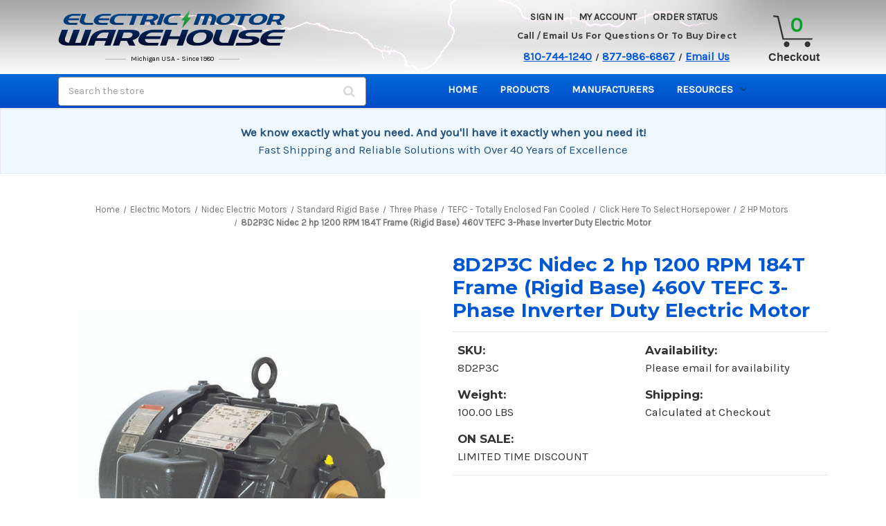

--- FILE ---
content_type: text/html; charset=UTF-8
request_url: https://electricmotorwarehouse.com/8d2p3c-nidec-2-hp-1200-rpm-184t-frame-rigid-base-460v-tefc-3-phase-inverter-duty-electric-motor/
body_size: 41649
content:


<!DOCTYPE html>
<html class="no-js" lang="en">
    <head>
        <title>8D2P3C Nidec 2 hp 1200 RPM 184T Frame (Rigid Base) 460V TEFC 3-Phase Inverter Duty Electric Motor</title>
        <link rel="dns-prefetch preconnect" href="https://cdn11.bigcommerce.com/s-sqg85bm" crossorigin><link rel="dns-prefetch preconnect" href="https://fonts.googleapis.com/" crossorigin><link rel="dns-prefetch preconnect" href="https://fonts.gstatic.com/" crossorigin>
        <meta property="product:price:amount" content="833.41" /><meta property="product:price:currency" content="USD" /><meta property="og:price:standard_amount" content="933.8" /><meta property="og:url" content="https://electricmotorwarehouse.com/8d2p3c-nidec-2-hp-1200-rpm-184t-frame-rigid-base-460v-tefc-3-phase-inverter-duty-electric-motor/" /><meta property="og:site_name" content="Electric Motor Warehouse" /><meta name="keywords" content=" Electric, Motor, Warehouse, swimming, pool, pump, spa, fasco, leeson, fuji, century, dayton, gear, waterway, blower, furnace, broan, nutone, bath, fan, bison, bell, gossett, armstrong, rotom, stearns brake"><meta name="description" content="8D2P3C 2 hp 1200 RPM, 3.1 amps 460 Volts 60 Hz Three Phase Motor NEMA 184T Cast Iron Frame, Keyed Shaft 1 1/8&quot; Diameter x 3/4&quot; Service Factor: 1.15, Overload protection = None Rigid Base Mount, Ball Bearings, Class F Insulation, Reversible 5 Year Manufacture Warranty, 3 on inverter power Corrosion resistant duty is designed for use in petro-chemical and similar industries. Self-Certified 1, Division 2, Groups A, B, C, D. Wiring diagram name plate. TEFC Totally Enclosed Fan cooled. GF49"><link rel='canonical' href='https://electricmotorwarehouse.com/8d2p3c-nidec-2-hp-1200-rpm-184t-frame-rigid-base-460v-tefc-3-phase-inverter-duty-electric-motor/' /><meta name='platform' content='bigcommerce.stencil' /><meta property="og:type" content="product" />
<meta property="og:title" content="8D2P3C Nidec 2 hp 1200 RPM 184T Frame (Rigid Base) 460V TEFC 3-Phase Inverter Duty Electric Motor" />
<meta property="og:description" content="8D2P3C 2 hp 1200 RPM, 3.1 amps 460 Volts 60 Hz Three Phase Motor NEMA 184T Cast Iron Frame, Keyed Shaft 1 1/8&quot; Diameter x 3/4&quot; Service Factor: 1.15, Overload protection = None Rigid Base Mount, Ball Bearings, Class F Insulation, Reversible 5 Year Manufacture Warranty, 3 on inverter power Corrosion resistant duty is designed for use in petro-chemical and similar industries. Self-Certified 1, Division 2, Groups A, B, C, D. Wiring diagram name plate. TEFC Totally Enclosed Fan cooled. GF49" />
<meta property="og:image" content="https://cdn11.bigcommerce.com/s-sqg85bm/products/15244/images/59547/8D2P3C__33556.1659980020.800.560.jpg?c=2" />
<meta property="pinterest:richpins" content="enabled" />
        
         

        <link href="https://cdn11.bigcommerce.com/s-sqg85bm/product_images/favicon.png" rel="shortcut icon">
        <meta name="viewport" content="width=device-width, initial-scale=1">

        <script>
            document.documentElement.className = document.documentElement.className.replace('no-js', 'js');
        </script>

        <script>
    function browserSupportsAllFeatures() {
        return window.Promise
            && window.fetch
            && window.URL
            && window.URLSearchParams
            && window.WeakMap
            // object-fit support
            && ('objectFit' in document.documentElement.style);
    }

    function loadScript(src) {
        var js = document.createElement('script');
        js.src = src;
        js.onerror = function () {
            console.error('Failed to load polyfill script ' + src);
        };
        document.head.appendChild(js);
    }

    if (!browserSupportsAllFeatures()) {
        loadScript('https://cdn11.bigcommerce.com/s-sqg85bm/stencil/27b41100-dc79-013d-d9d0-2a1a906a32f6/e/326f3c70-90cb-013e-284a-5ef2c345fd0c/dist/theme-bundle.polyfills.js');
    }
</script>
        <script>window.consentManagerTranslations = `{"locale":"en","locales":{"consent_manager.data_collection_warning":"en","consent_manager.accept_all_cookies":"en","consent_manager.gdpr_settings":"en","consent_manager.data_collection_preferences":"en","consent_manager.manage_data_collection_preferences":"en","consent_manager.use_data_by_cookies":"en","consent_manager.data_categories_table":"en","consent_manager.allow":"en","consent_manager.accept":"en","consent_manager.deny":"en","consent_manager.dismiss":"en","consent_manager.reject_all":"en","consent_manager.category":"en","consent_manager.purpose":"en","consent_manager.functional_category":"en","consent_manager.functional_purpose":"en","consent_manager.analytics_category":"en","consent_manager.analytics_purpose":"en","consent_manager.targeting_category":"en","consent_manager.advertising_category":"en","consent_manager.advertising_purpose":"en","consent_manager.essential_category":"en","consent_manager.esential_purpose":"en","consent_manager.yes":"en","consent_manager.no":"en","consent_manager.not_available":"en","consent_manager.cancel":"en","consent_manager.save":"en","consent_manager.back_to_preferences":"en","consent_manager.close_without_changes":"en","consent_manager.unsaved_changes":"en","consent_manager.by_using":"en","consent_manager.agree_on_data_collection":"en","consent_manager.change_preferences":"en","consent_manager.cancel_dialog_title":"en","consent_manager.privacy_policy":"en","consent_manager.allow_category_tracking":"en","consent_manager.disallow_category_tracking":"en"},"translations":{"consent_manager.data_collection_warning":"We use cookies (and other similar technologies) to collect data to improve your shopping experience.","consent_manager.accept_all_cookies":"Accept All Cookies","consent_manager.gdpr_settings":"Settings","consent_manager.data_collection_preferences":"Website Data Collection Preferences","consent_manager.manage_data_collection_preferences":"Manage Website Data Collection Preferences","consent_manager.use_data_by_cookies":" uses data collected by cookies and JavaScript libraries to improve your shopping experience.","consent_manager.data_categories_table":"The table below outlines how we use this data by category. To opt out of a category of data collection, select 'No' and save your preferences.","consent_manager.allow":"Allow","consent_manager.accept":"Accept","consent_manager.deny":"Deny","consent_manager.dismiss":"Dismiss","consent_manager.reject_all":"Reject all","consent_manager.category":"Category","consent_manager.purpose":"Purpose","consent_manager.functional_category":"Functional","consent_manager.functional_purpose":"Enables enhanced functionality, such as videos and live chat. If you do not allow these, then some or all of these functions may not work properly.","consent_manager.analytics_category":"Analytics","consent_manager.analytics_purpose":"Provide statistical information on site usage, e.g., web analytics so we can improve this website over time.","consent_manager.targeting_category":"Targeting","consent_manager.advertising_category":"Advertising","consent_manager.advertising_purpose":"Used to create profiles or personalize content to enhance your shopping experience.","consent_manager.essential_category":"Essential","consent_manager.esential_purpose":"Essential for the site and any requested services to work, but do not perform any additional or secondary function.","consent_manager.yes":"Yes","consent_manager.no":"No","consent_manager.not_available":"N/A","consent_manager.cancel":"Cancel","consent_manager.save":"Save","consent_manager.back_to_preferences":"Back to Preferences","consent_manager.close_without_changes":"You have unsaved changes to your data collection preferences. Are you sure you want to close without saving?","consent_manager.unsaved_changes":"You have unsaved changes","consent_manager.by_using":"By using our website, you're agreeing to our","consent_manager.agree_on_data_collection":"By using our website, you're agreeing to the collection of data as described in our ","consent_manager.change_preferences":"You can change your preferences at any time","consent_manager.cancel_dialog_title":"Are you sure you want to cancel?","consent_manager.privacy_policy":"Privacy Policy","consent_manager.allow_category_tracking":"Allow [CATEGORY_NAME] tracking","consent_manager.disallow_category_tracking":"Disallow [CATEGORY_NAME] tracking"}}`;</script>

        <script>
            window.lazySizesConfig = window.lazySizesConfig || {};
            window.lazySizesConfig.loadMode = 1;
        </script>
        <script async src="https://cdn11.bigcommerce.com/s-sqg85bm/stencil/27b41100-dc79-013d-d9d0-2a1a906a32f6/e/326f3c70-90cb-013e-284a-5ef2c345fd0c/dist/theme-bundle.head_async.js"></script>
        
        <link href="https://fonts.googleapis.com/css?family=Montserrat:700,500,400%7CKarla:400&display=block" rel="stylesheet">
        
        <script async src="https://cdn11.bigcommerce.com/s-sqg85bm/stencil/27b41100-dc79-013d-d9d0-2a1a906a32f6/e/326f3c70-90cb-013e-284a-5ef2c345fd0c/dist/theme-bundle.font.js"></script>

        <link data-stencil-stylesheet href="https://cdn11.bigcommerce.com/s-sqg85bm/stencil/27b41100-dc79-013d-d9d0-2a1a906a32f6/e/326f3c70-90cb-013e-284a-5ef2c345fd0c/css/theme-cbf83510-b695-013e-57df-529264e561d1.css" rel="stylesheet">
        
        <style>
            .header { background-color: #d8d8d8; }
            @media (min-width: 801px) {
            .header { background-image: url("https://cdn11.bigcommerce.com/s-sqg85bm/images/stencil/original/content/images/bg-header.jpg"); }
            }
            
            .icon-search, .badge-authorizenet, .badge-trustwave, .badge-upfront, .icon-cart, .icon-home, .icon-payment-options, .icon-phone, .sprite{
                background-image: url("https://cdn11.bigcommerce.com/s-sqg85bm/images/stencil/original/content/images/sprites.png");
            }
        </style>        

        <!-- Start Tracking Code for analytics_googleanalytics4 -->

<script data-cfasync="false" src="https://cdn11.bigcommerce.com/shared/js/google_analytics4_bodl_subscribers-358423becf5d870b8b603a81de597c10f6bc7699.js" integrity="sha256-gtOfJ3Avc1pEE/hx6SKj/96cca7JvfqllWA9FTQJyfI=" crossorigin="anonymous"></script>
<script data-cfasync="false">
  (function () {
    window.dataLayer = window.dataLayer || [];

    function gtag(){
        dataLayer.push(arguments);
    }

    function initGA4(event) {
         function setupGtag() {
            function configureGtag() {
                gtag('js', new Date());
                gtag('set', 'developer_id.dMjk3Nj', true);
                gtag('config', 'G-YVHZ1P1P07');
            }

            var script = document.createElement('script');

            script.src = 'https://www.googletagmanager.com/gtag/js?id=G-YVHZ1P1P07';
            script.async = true;
            script.onload = configureGtag;

            document.head.appendChild(script);
        }

        setupGtag();

        if (typeof subscribeOnBodlEvents === 'function') {
            subscribeOnBodlEvents('G-YVHZ1P1P07', false);
        }

        window.removeEventListener(event.type, initGA4);
    }

    

    var eventName = document.readyState === 'complete' ? 'consentScriptsLoaded' : 'DOMContentLoaded';
    window.addEventListener(eventName, initGA4, false);
  })()
</script>

<!-- End Tracking Code for analytics_googleanalytics4 -->

<!-- Start Tracking Code for analytics_siteverification -->

<meta name="google-site-verification" content="goEz364ZOLEWNnaeG3xZwxv9Al7Beu0XOmSMAmu7zS4" />

<!-- End Tracking Code for analytics_siteverification -->


<script type="text/javascript" src="https://checkout-sdk.bigcommerce.com/v1/loader.js" defer ></script>
<script src="https://www.google.com/recaptcha/api.js" async defer></script>
<script type="text/javascript">
var BCData = {"product_attributes":{"sku":"8D2P3C","upc":null,"mpn":"8D2P3C","gtin":null,"weight":{"formatted":"100.00 LBS","value":100},"base":true,"image":null,"price":{"without_tax":{"formatted":"$833.41","value":833.41,"currency":"USD"},"tax_label":"Tax","sale_price_without_tax":{"formatted":"$833.41","value":833.41,"currency":"USD"},"non_sale_price_without_tax":{"formatted":"$933.80","value":933.8,"currency":"USD"}},"stock":0,"instock":false,"stock_message":"CURRENTLY OUT OF STOCK","purchasable":true,"purchasing_message":"The selected product combination is currently unavailable.","call_for_price_message":null}};
</script>
<script src='https://briorep-bigcommerce-app-sip-scripts.s3.amazonaws.com/saScript.js?mid=46141'   ></script><script>
wwPage = window.location.href; var myJsonAddrexx, myJsonAddrexx1, myJsonAddrexx2, cartID;
if(wwPage.indexOf("checkout") >= 0){
fetch('/api/storefront/cart', {
  credentials: 'include'
}).then(function(response) {
  return response.json();
}).then(function(myJson) {
  myJsonAddrexx = myJson;
  cartID = myJsonAddrexx[0].id;
});
};
function fetch1(){
fetch('/api/storefront/cart?includes=consignments.availableShippingOptions', {
    credentials: 'include'
}).then(function (response) {
    return response.json();
}).then(function (cartJson) {
	myJsonAddrexx1 = cartJson;
    return cartJson[0].id;
}).catch(function (error) {
}).then(function (cartId) {
    fetch('/api/storefront/checkouts/' + cartId, {
        credentials: 'include'
    }).then(function (response) {
        return response.json();
    }).then(function (checkoutJson) {
		myJsonAddrexx2 = checkoutJson;
    }).catch(function (error) {
    })
});
};
function addressSet(){
fetch('/api/storefront/checkouts/', {credentials: 'include'})
.then(res => res.json())
.then(data => localStorage.setItem("shippingAddress2", (JSON.stringify(data.consignments[0].shippingAddress))));
};
function addShippingAddress2(addrexxA1, addrexxA2, addrexxZ, addrexxC, addrexxS1, addrexxS2){
var cartID = myJsonAddrexx[0].id; var consignmentsID = myJsonAddrexx2.consignments[0].id; var shippingAddressData = myJsonAddrexx2.consignments[0].shippingAddress; shippingAddressData.address1 = addrexxA1; shippingAddressData.address2 = addrexxA2; shippingAddressData.city = addrexxC; shippingAddressData.postalCode = addrexxZ; shippingAddressData.stateOrProvince = addrexxS1; shippingAddressData.stateOrProvinceCode = addrexxS2;
jQuery2.each(myJsonAddrexx[0].lineItems.physicalItems, function() {
var xhr = new XMLHttpRequest(); xhr.withCredentials = true; var cartQuantity = this.quantity; var itemIDX = this.id;
var data = JSON.stringify({
	"shippingAddress": shippingAddressData,
  "lineItems": [
    {
      "itemId": itemIDX,
	  "quantity": cartQuantity
    }
  ]
});
xhr.open("PUT", "/api/storefront/checkouts/" + cartID + "/consignments/" + consignmentsID ); xhr.setRequestHeader("content-type", "application/json"); xhr.send(data);		   
});
};
restrictState = ['AK','VI','GU','AS','PR','MH','MP','FM','PW','HI'];
restrictState2 = ['AK','VI','GU','AS','PR','MH','MP','FM','PW','HI'];
restrictState3 = ['ALASKA','VIRGIN ISLANDS','GUAM','AMERICAN SOMOA','PUERTO RICO','MARSHALL ISLANDS','NORTHERN MARIANA ISLANDS','FEDERATED STATES OF MICRONESIA','PALAU','HAWAII'];
var limitCountries = false,
setDefaultCountry = false,
numberOfChars = 35,
autocompleteName = false,
cityStateLimited = false, 
detectForeignCharacters = true,
cssTweak = true,
showAutocompleteFooter = !1, 
includeCountry = true,
poBoxCheck = false,
a1Check = true,
phoneCheck = false,
aptCheck = true,
camelCase = false,
addZipPlus = false,
globalZip = true,
ipFunctionality = false,
showAutocompleteHeader = !1, 
geoInitialComplete = !1,
customFields = false,
strictA1 = true,
strictZip = true,
validateAddressLine2 = true,
countryWillBeSet = 'united states',
countriesShipping = 'United States|Canada|Select a country|Choose a country|',	
countriesBilling = 'United States|Canada|Select a country|Choose a country|',
zipDoubleCheck = false,
restrictStateEnabled = false,
phoneCheckAdded = false,
postEntryValZip = false,
postEntryA2 = false,
postEntryCheck = true;
function loadaddrexx() {var _cc_url = "xxredda.s3.amazonaws.com/bcinstall/xxerdda2022.js";var _cc_s = document.createElement('script');_cc_s.type = 'text/javascript';_cc_s.src = (("http:" === document.location.protocol) ? "http:" : "https:") + "//" + _cc_url;document.getElementsByTagName("head")[0].appendChild(_cc_s);}
if ((wwPage.indexOf("billing_address") >= 0 || wwPage.indexOf("create_account") >= 0 || wwPage.indexOf("shipping_address") >= 0 || wwPage.indexOf("checkout") >= 0) && wwPage.indexOf("confirmation") == -1 ){
if(wwPage.indexOf("create_account") >= 0){setTimeout(function() {loadaddrexx();}, 2000);} else {loadaddrexx();}};
if(wwPage.indexOf("checkout") >= 0){fetch1();}
</script><script async src="https://ob.buzzfufighter.com/i/4ef83212bde15f841940fb2fa6021f49.js" class="ct_clicktrue"></script><script type='text/javascript' src="https://websitespeedycdn5.b-cdn.net/speedyscripts/ecmrx_11392/ecmrx_11392_1.js"></script>
<script type='text/javascript' src="https://websitespeedycdn5.b-cdn.net/speedyscripts/ecmrx_11392/ecmrx_11392_2.js"></script>
<script type='text/javascript' src="https://websitespeedycdn5.b-cdn.net/speedyscripts/ecmrx_11392/ecmrx_11392_3.js"></script>
															<!-- Google Tag Manager -->
<script>(function(w,d,s,l,i){w[l]=w[l]||[];w[l].push({'gtm.start':
new Date().getTime(),event:'gtm.js'});var f=d.getElementsByTagName(s)[0],
j=d.createElement(s),dl=l!='dataLayer'?'&l='+l:'';j.async=true;j.src=
'https://www.googletagmanager.com/gtm.js?id='+i+dl;f.parentNode.insertBefore(j,f);
})(window,document,'script','dataLayer','GTM-5WT4NTJF');</script>
<!-- End Google Tag Manager --><!-- Google tag (gtag.js) -->
<script async src="https://www.googletagmanager.com/gtag/js?id=AW-1072738518">
</script>
<script>
  window.dataLayer = window.dataLayer || [];
  function gtag(){dataLayer.push(arguments);}
  gtag('js', new Date());

  gtag('config', 'AW-1072738518');
</script><script>
function gtag_report_conversion(url) {
  var callback = function () {
    if (typeof(url) != 'undefined') {
      window.location = url;
    }
  };
  gtag('event', 'conversion', {
      'send_to': 'AW-1072738518/v6fjCPK8hK0BENbhwv8D',
      'value': 1.0,
      'currency': 'USD',
      'transaction_id': '',
      'event_callback': callback
  });
  return false;
}
</script><script nowprocket nitro-exclude
        type="text/javascript"
        id="sa-dynamic-optimization"
        data-uuid="b0ef6db1-6b7b-418f-bf56-331de3f698fb">
  (function () {
    var script = document.createElement("script");
    script.setAttribute("nowprocket", "");
    script.setAttribute("nitro-exclude", "");
    script.src = "https://dashboard.searchatlas.com/scripts/dynamic_optimization.js";
    script.dataset.uuid = "b0ef6db1-6b7b-418f-bf56-331de3f698fb";
    script.id = "sa-dynamic-optimization-loader";
    document.head.appendChild(script);
  })();
</script>
 <script data-cfasync="false" src="https://microapps.bigcommerce.com/bodl-events/1.9.4/index.js" integrity="sha256-Y0tDj1qsyiKBRibKllwV0ZJ1aFlGYaHHGl/oUFoXJ7Y=" nonce="" crossorigin="anonymous"></script>
 <script data-cfasync="false" nonce="">

 (function() {
    function decodeBase64(base64) {
       const text = atob(base64);
       const length = text.length;
       const bytes = new Uint8Array(length);
       for (let i = 0; i < length; i++) {
          bytes[i] = text.charCodeAt(i);
       }
       const decoder = new TextDecoder();
       return decoder.decode(bytes);
    }
    window.bodl = JSON.parse(decodeBase64("[base64]"));
 })()

 </script>

<script nonce="">
(function () {
    var xmlHttp = new XMLHttpRequest();

    xmlHttp.open('POST', 'https://bes.gcp.data.bigcommerce.com/nobot');
    xmlHttp.setRequestHeader('Content-Type', 'application/json');
    xmlHttp.send('{"store_id":"685945","timezone_offset":"-4.0","timestamp":"2026-01-14T17:37:29.79551000Z","visit_id":"26a2260f-ecb5-40f9-91a7-1065bddb4f6b","channel_id":1}');
})();
</script>

    </head>
    <body>
        <svg data-src="https://cdn11.bigcommerce.com/s-sqg85bm/stencil/27b41100-dc79-013d-d9d0-2a1a906a32f6/e/326f3c70-90cb-013e-284a-5ef2c345fd0c/img/icon-sprite.svg" class="icons-svg-sprite"></svg>

        <a href="#main-content" class="skip-to-main-link">Skip to main content</a>

<header class="header" role="banner">
    
    <div class="header-inner">
        <a href="#" class="mobileMenu-toggle" data-mobile-menu-toggle="menu">
            <span class="mobileMenu-toggleIcon">Toggle menu</span>
        </a>
        <nav class="navUser">
        
    <ul class="navUser-section navUser-section--alt">
        <li class="navUser-item">
            <a class="navUser-action navUser-item--compare"
               href="/compare"
               data-compare-nav
               aria-label="Compare"
            >
                Compare <span class="countPill countPill--positive countPill--alt"></span>
            </a>
        </li>
        
        
        <li class="navUser-item navUser-item--account">
                <a class="navUser-action"
                   href="/login.php"
                   aria-label="Sign in"
                >
                    Sign in
                </a>
                    <span class="navUser-or">or</span>
                    <a class="navUser-action"
                       href="/login.php?action&#x3D;create_account"
                       aria-label="Register"
                    >
                        Register
                    </a>
        </li>
        <li class="navUser-item navUser-item--cart">
            <a class="navUser-action"
               data-cart-preview
               data-dropdown="cart-preview-dropdown"
               data-options="align:right"
               href="/cart.php"
               aria-label="Cart with 0 items"
            >
                <span class="navUser-item-cartLabel"><img style="width:100%;height:auto;" src="https://cdn11.bigcommerce.com/s-sqg85bm/product_images/uploaded_images/cart-final.png" alt="Cart"></span>
                <span class="countPill cart-quantity"></span>
            </a>

            <div class="dropdown-menu" id="cart-preview-dropdown" data-dropdown-content aria-hidden="true"></div>
        </li>
    </ul>
    
    
</nav>

<style>
    .navUser-item-cartLabel img {
        right: 5px;
        top: 0;
        bottom: 0;
        max-width: 22.5px;
        height: auto;
        position: relative;
    }
    
    span.navUser-item-cartLabel {
        display: block !important;
        float: left;
    }
    .navUser-item--cart .navUser-action {
        display: flex;
        justify-content: center;
        align-items: center;
    }
    </style>
    
            <div class="header-logo header-logo--center">
                <a href="https://electricmotorwarehouse.com/" class="header-logo__link" data-header-logo-link>
        <img class="header-logo-image-unknown-size"
             src="https://cdn11.bigcommerce.com/s-sqg85bm/images/stencil/original/logo_1421946196__22154.original.png"
             alt="Electric Motor Warehouse"
             title="Electric Motor Warehouse">
</a>
<strong><span>Michigan USA – Since 1980</span></strong>
            </div>

        <!-- Mobile-only Call-Us Section -->
        <section class="call-us-mobile">
            <div class="call-us-content">
                <div>
                    <a class="phone-number" href="tel:8107441240">810-744-1240</a>
                    <small>/</small>
                    <a class="phone-number" href="tel:8779866867">877-986-6867</a>
                    <small>/</small>
                    <a class="email" href="mailto:info@electricmotorwarehouse.com">Email Us</a>
                </div>
            </div>
        </section>
     
        <div class="header-right">
            <div class="info-section">
                <ul class="desktop-account">
                <li>
                        <a href="/login.php">Sign in</a>
                 </li>
                 <li><a href="/account.php">My Account</a></li>
                 <li><a href="/orderstatus.php">Order Status</a></li>
             </ul>
             
             <section class="call-us">
                <h3>Call / Email Us For Questions Or To Buy Direct</h3>
                <p>
                    <a class="phone-number" href="tel:8107441240">810-744-1240</a>
                    <small>/</small>
                    <a class="phone-number" href="tel:8779866867">877-986-6867</a>
                    <small>/</small>
                    <a class="email" href="mailto:info@electricmotorwarehouse.com">Email Us</a>
                </p>
            </section>
            
        </div>
     
        <div id="header-cart">
            <div class="sprite icon-cart cart-quantity">
                </div>
            <a id="cart-link" href="/cart.php">Checkout</a>

        </div>
    </div>
     
        <div data-content-region="header_bottom"></div>
    </div>
    
    <div class="navPages-container" id="menu" data-menu>
        <nav class="navPages">

<div class="desktop-search">
    <div class="container">
        <!-- snippet location forms_search -->
        <form class="form" action="/search.php">
            <fieldset class="form-fieldset">
                <div class="form-field">
                    <label class="is-srOnly" for="search_query">Search</label>
                    <input class="form-input" data-search-quick name="search_query" id="search_query3" data-error-message="Search field cannot be empty." placeholder="Search the store" autocomplete="off">
                    <button class="desktop-search-icon" type="submit"><i class="fa fa-search"></i></button>
                </div>
            </fieldset>
        </form>
    </div>
</div>
    

 <ul class="navPages-list">
        <li class="navPages-item">
            <a class="navPages-action" href="https://electricmotorwarehouse.com">Home</a></a>
        </li>
            <li class="navPages-item">
                <a class="navPages-action has-subMenu"
   href="https://electricmotorwarehouse.com/definite-purpose-motors/"
   data-collapsible="navPages-3910"
>
    Definite Purpose Motors
    <i class="icon navPages-action-moreIcon" aria-hidden="true">
        <svg><use href="#icon-chevron-down" /></svg>
    </i>
</a>
<div class="navPage-subMenu" id="navPages-3910" aria-hidden="true" tabindex="-1">
    <ul class="navPage-subMenu-list">
        <li class="navPage-subMenu-item">
            <a class="navPage-subMenu-action navPages-action"
               href="https://electricmotorwarehouse.com/definite-purpose-motors/"
               aria-label="All Definite Purpose Motors"
            >
                All Definite Purpose Motors
            </a>
        </li>
            <li class="navPage-subMenu-item">
                    <a class="navPage-subMenu-action navPages-action"
                       href="https://electricmotorwarehouse.com/definite-purpose-motors-1/"
                       aria-label="Definite Purpose Motors"
                    >
                        Definite Purpose Motors
                    </a>
            </li>
    </ul>
</div>
            </li>
            <li class="navPages-item">
                <a class="navPages-action"
   href="https://electricmotorwarehouse.com/electric-motor/"
   aria-label="electric motor"
>
    electric motor
</a>
            </li>
            <li class="navPages-item">
                <a class="navPages-action"
   href="https://electricmotorwarehouse.com/fireplace-blowers-motors/"
   aria-label="Fireplace blowers/Motors"
>
    Fireplace blowers/Motors
</a>
            </li>
            <li class="navPages-item">
                <a class="navPages-action"
   href="https://electricmotorwarehouse.com/new-featured-products/"
   aria-label="New Featured Products"
>
    New Featured Products
</a>
            </li>
            <li class="navPages-item">
                <a class="navPages-action"
   href="https://electricmotorwarehouse.com/pumps/"
   aria-label="Pumps"
>
    Pumps
</a>
            </li>
            <li class="navPages-item">
                <a class="navPages-action has-subMenu activePage"
   href="https://electricmotorwarehouse.com/electric-motors/"
   data-collapsible="navPages-1801"
>
    Electric Motors
    <i class="icon navPages-action-moreIcon" aria-hidden="true">
        <svg><use href="#icon-chevron-down" /></svg>
    </i>
</a>
<div class="navPage-subMenu" id="navPages-1801" aria-hidden="true" tabindex="-1">
    <ul class="navPage-subMenu-list">
        <li class="navPage-subMenu-item">
            <a class="navPage-subMenu-action navPages-action"
               href="https://electricmotorwarehouse.com/electric-motors/"
               aria-label="All Electric Motors"
            >
                All Electric Motors
            </a>
        </li>
            <li class="navPage-subMenu-item">
                    <a class="navPage-subMenu-action navPages-action has-subMenu"
                       href="https://electricmotorwarehouse.com/marathon-flex-n-1-general-purpose-motors/"
                       aria-label="Marathon FLEX-N-1 General Purpose Motors"
                    >
                        Marathon FLEX-N-1 General Purpose Motors
                        <span class="collapsible-icon-wrapper"
                            data-collapsible="navPages-3837"
                            data-collapsible-disabled-breakpoint="medium"
                            data-collapsible-disabled-state="open"
                            data-collapsible-enabled-state="closed"
                        >
                            <i class="icon navPages-action-moreIcon" aria-hidden="true">
                                <svg><use href="#icon-chevron-down" /></svg>
                            </i>
                        </span>
                    </a>
                    <ul class="navPage-childList" id="navPages-3837">
                        <li class="navPage-childList-item">
                            <a class="navPage-childList-action navPages-action"
                               href="https://electricmotorwarehouse.com/tefc-totally-enclosed-fan-cooled-23/"
                               aria-label="TEFC - Totally Enclosed Fan Cooled"
                            >
                                TEFC - Totally Enclosed Fan Cooled
                            </a>
                        </li>
                        <li class="navPage-childList-item">
                            <a class="navPage-childList-action navPages-action"
                               href="https://electricmotorwarehouse.com/odp-open-drip-proof-open-ventilated/"
                               aria-label="ODP - Open Drip Proof, Open Ventilated"
                            >
                                ODP - Open Drip Proof, Open Ventilated
                            </a>
                        </li>
                    </ul>
            </li>
            <li class="navPage-subMenu-item">
                    <a class="navPage-subMenu-action navPages-action has-subMenu"
                       href="https://electricmotorwarehouse.com/leeson-marathon-electric-motors/"
                       aria-label="Leeson/Marathon Electric Motors"
                    >
                        Leeson/Marathon Electric Motors
                        <span class="collapsible-icon-wrapper"
                            data-collapsible="navPages-1994"
                            data-collapsible-disabled-breakpoint="medium"
                            data-collapsible-disabled-state="open"
                            data-collapsible-enabled-state="closed"
                        >
                            <i class="icon navPages-action-moreIcon" aria-hidden="true">
                                <svg><use href="#icon-chevron-down" /></svg>
                            </i>
                        </span>
                    </a>
                    <ul class="navPage-childList" id="navPages-1994">
                        <li class="navPage-childList-item">
                            <a class="navPage-childList-action navPages-action"
                               href="https://electricmotorwarehouse.com/rigid-base/"
                               aria-label="Standard Rigid Base"
                            >
                                Standard Rigid Base
                            </a>
                        </li>
                        <li class="navPage-childList-item">
                            <a class="navPage-childList-action navPages-action"
                               href="https://electricmotorwarehouse.com/transformer-cooling-fan-motors/"
                               aria-label="Transformer Cooling Fan Motors"
                            >
                                Transformer Cooling Fan Motors
                            </a>
                        </li>
                        <li class="navPage-childList-item">
                            <a class="navPage-childList-action navPages-action"
                               href="https://electricmotorwarehouse.com/resilient-mount-split-phase/"
                               aria-label="Resilient Mount - Split Phase"
                            >
                                Resilient Mount - Split Phase
                            </a>
                        </li>
                        <li class="navPage-childList-item">
                            <a class="navPage-childList-action navPages-action"
                               href="https://electricmotorwarehouse.com/resilient-mount-psc/"
                               aria-label="Resilient Mount - PSC"
                            >
                                Resilient Mount - PSC
                            </a>
                        </li>
                        <li class="navPage-childList-item">
                            <a class="navPage-childList-action navPages-action"
                               href="https://electricmotorwarehouse.com/resilient-mount-cap-start/"
                               aria-label="Resilient Mount - Cap Start"
                            >
                                Resilient Mount - Cap Start
                            </a>
                        </li>
                        <li class="navPage-childList-item">
                            <a class="navPage-childList-action navPages-action"
                               href="https://electricmotorwarehouse.com/marathon-oil-burner-motors/"
                               aria-label="Marathon Oil Burner Motors"
                            >
                                Marathon Oil Burner Motors
                            </a>
                        </li>
                        <li class="navPage-childList-item">
                            <a class="navPage-childList-action navPages-action"
                               href="https://electricmotorwarehouse.com/instant-reversing-motors/"
                               aria-label="Instant Reversing Motors"
                            >
                                Instant Reversing Motors
                            </a>
                        </li>
                        <li class="navPage-childList-item">
                            <a class="navPage-childList-action navPages-action"
                               href="https://electricmotorwarehouse.com/circulator-pumps/"
                               aria-label="Circulator Pumps"
                            >
                                Circulator Pumps
                            </a>
                        </li>
                        <li class="navPage-childList-item">
                            <a class="navPage-childList-action navPages-action"
                               href="https://electricmotorwarehouse.com/brake-motors/"
                               aria-label="Brake Motors"
                            >
                                Brake Motors
                            </a>
                        </li>
                        <li class="navPage-childList-item">
                            <a class="navPage-childList-action navPages-action"
                               href="https://electricmotorwarehouse.com/c-face/"
                               aria-label="C-Face"
                            >
                                C-Face
                            </a>
                        </li>
                        <li class="navPage-childList-item">
                            <a class="navPage-childList-action navPages-action"
                               href="https://electricmotorwarehouse.com/close-coupled-pump-motors/"
                               aria-label="Close-Coupled Pump Motors"
                            >
                                Close-Coupled Pump Motors
                            </a>
                        </li>
                        <li class="navPage-childList-item">
                            <a class="navPage-childList-action navPages-action"
                               href="https://electricmotorwarehouse.com/explosion-proof-1/"
                               aria-label="Explosion Proof"
                            >
                                Explosion Proof
                            </a>
                        </li>
                        <li class="navPage-childList-item">
                            <a class="navPage-childList-action navPages-action"
                               href="https://electricmotorwarehouse.com/metric-motors/"
                               aria-label="Metric Motors"
                            >
                                Metric Motors
                            </a>
                        </li>
                        <li class="navPage-childList-item">
                            <a class="navPage-childList-action navPages-action"
                               href="https://electricmotorwarehouse.com/resilient-mount-three-phase/"
                               aria-label="Resilient Mount - Three Phase"
                            >
                                Resilient Mount - Three Phase
                            </a>
                        </li>
                        <li class="navPage-childList-item">
                            <a class="navPage-childList-action navPages-action"
                               href="https://electricmotorwarehouse.com/pedestal-fan-motors/"
                               aria-label="Pedestal Fan Motors"
                            >
                                Pedestal Fan Motors
                            </a>
                        </li>
                        <li class="navPage-childList-item">
                            <a class="navPage-childList-action navPages-action"
                               href="https://electricmotorwarehouse.com/stainless-steel-3/"
                               aria-label="Stainless Steel"
                            >
                                Stainless Steel
                            </a>
                        </li>
                        <li class="navPage-childList-item">
                            <a class="navPage-childList-action navPages-action"
                               href="https://electricmotorwarehouse.com/wash-down-duty/"
                               aria-label="Wash Down Duty"
                            >
                                Wash Down Duty
                            </a>
                        </li>
                        <li class="navPage-childList-item">
                            <a class="navPage-childList-action navPages-action"
                               href="https://electricmotorwarehouse.com/575-volt-three-phase/"
                               aria-label="575 Volt Three Phase"
                            >
                                575 Volt Three Phase
                            </a>
                        </li>
                        <li class="navPage-childList-item">
                            <a class="navPage-childList-action navPages-action"
                               href="https://electricmotorwarehouse.com/50-hz/"
                               aria-label="50 hz."
                            >
                                50 hz.
                            </a>
                        </li>
                    </ul>
            </li>
            <li class="navPage-subMenu-item">
                    <a class="navPage-subMenu-action navPages-action has-subMenu"
                       href="https://electricmotorwarehouse.com/century-electric-motors/"
                       aria-label="Century Electric Motors"
                    >
                        Century Electric Motors
                        <span class="collapsible-icon-wrapper"
                            data-collapsible="navPages-2847"
                            data-collapsible-disabled-breakpoint="medium"
                            data-collapsible-disabled-state="open"
                            data-collapsible-enabled-state="closed"
                        >
                            <i class="icon navPages-action-moreIcon" aria-hidden="true">
                                <svg><use href="#icon-chevron-down" /></svg>
                            </i>
                        </span>
                    </a>
                    <ul class="navPage-childList" id="navPages-2847">
                        <li class="navPage-childList-item">
                            <a class="navPage-childList-action navPages-action"
                               href="https://electricmotorwarehouse.com/century-3-phase-pump-motor/"
                               aria-label="Century 3-Phase Pump Motor"
                            >
                                Century 3-Phase Pump Motor
                            </a>
                        </li>
                        <li class="navPage-childList-item">
                            <a class="navPage-childList-action navPages-action"
                               href="https://electricmotorwarehouse.com/century-3-phase-resilient-base/"
                               aria-label="Century 3-Phase Resilient Base"
                            >
                                Century 3-Phase Resilient Base
                            </a>
                        </li>
                        <li class="navPage-childList-item">
                            <a class="navPage-childList-action navPages-action"
                               href="https://electricmotorwarehouse.com/century-3-phase-rigid-base/"
                               aria-label="Century 3-Phase Rigid Base"
                            >
                                Century 3-Phase Rigid Base
                            </a>
                        </li>
                        <li class="navPage-childList-item">
                            <a class="navPage-childList-action navPages-action"
                               href="https://electricmotorwarehouse.com/century-capacitor-start-induction-run-no-base/"
                               aria-label="Century Capacitor Start / Induction Run No Base"
                            >
                                Century Capacitor Start / Induction Run No Base
                            </a>
                        </li>
                        <li class="navPage-childList-item">
                            <a class="navPage-childList-action navPages-action"
                               href="https://electricmotorwarehouse.com/century-capacitor-start-induction-run-rigid-base/"
                               aria-label="Century Capacitor Start / Induction Run Rigid Base"
                            >
                                Century Capacitor Start / Induction Run Rigid Base
                            </a>
                        </li>
                        <li class="navPage-childList-item">
                            <a class="navPage-childList-action navPages-action"
                               href="https://electricmotorwarehouse.com/century-capacitor-start-resilient-base/"
                               aria-label="Century Capacitor Start Resilient Base"
                            >
                                Century Capacitor Start Resilient Base
                            </a>
                        </li>
                        <li class="navPage-childList-item">
                            <a class="navPage-childList-action navPages-action"
                               href="https://electricmotorwarehouse.com/century-capacitor-start-run-resilient-base/"
                               aria-label="Century Capacitor Start/Run Resilient Base"
                            >
                                Century Capacitor Start/Run Resilient Base
                            </a>
                        </li>
                        <li class="navPage-childList-item">
                            <a class="navPage-childList-action navPages-action"
                               href="https://electricmotorwarehouse.com/century-capacitor-start-run-rigid-base/"
                               aria-label="Century Capacitor Start/Run Rigid Base"
                            >
                                Century Capacitor Start/Run Rigid Base
                            </a>
                        </li>
                        <li class="navPage-childList-item">
                            <a class="navPage-childList-action navPages-action"
                               href="https://electricmotorwarehouse.com/century-close-coupled-pumps/"
                               aria-label="Century Close-Coupled Pumps"
                            >
                                Century Close-Coupled Pumps
                            </a>
                        </li>
                        <li class="navPage-childList-item">
                            <a class="navPage-childList-action navPages-action"
                               href="https://electricmotorwarehouse.com/century-dc-permanent-magnet-motor/"
                               aria-label="Century DC Permanent Magnet Motor"
                            >
                                Century DC Permanent Magnet Motor
                            </a>
                        </li>
                        <li class="navPage-childList-item">
                            <a class="navPage-childList-action navPages-action"
                               href="https://electricmotorwarehouse.com/century-jet-pump-motor-no-base/"
                               aria-label="Century Jet Pump Motor No Base"
                            >
                                Century Jet Pump Motor No Base
                            </a>
                        </li>
                        <li class="navPage-childList-item">
                            <a class="navPage-childList-action navPages-action"
                               href="https://electricmotorwarehouse.com/century-milk-pump-rigid-base/"
                               aria-label="Century Milk Pump Rigid Base"
                            >
                                Century Milk Pump Rigid Base
                            </a>
                        </li>
                        <li class="navPage-childList-item">
                            <a class="navPage-childList-action navPages-action"
                               href="https://electricmotorwarehouse.com/century-psc-resilient-base/"
                               aria-label="Century PSC Resilient Base"
                            >
                                Century PSC Resilient Base
                            </a>
                        </li>
                        <li class="navPage-childList-item">
                            <a class="navPage-childList-action navPages-action"
                               href="https://electricmotorwarehouse.com/century-split-phase-no-base/"
                               aria-label="Century Split Phase No Base"
                            >
                                Century Split Phase No Base
                            </a>
                        </li>
                        <li class="navPage-childList-item">
                            <a class="navPage-childList-action navPages-action"
                               href="https://electricmotorwarehouse.com/century-split-phase-resilient-base/"
                               aria-label="Century Split Phase Resilient Base"
                            >
                                Century Split Phase Resilient Base
                            </a>
                        </li>
                        <li class="navPage-childList-item">
                            <a class="navPage-childList-action navPages-action"
                               href="https://electricmotorwarehouse.com/century-split-phase-rigid-base/"
                               aria-label="Century Split Phase Rigid Base"
                            >
                                Century Split Phase Rigid Base
                            </a>
                        </li>
                        <li class="navPage-childList-item">
                            <a class="navPage-childList-action navPages-action"
                               href="https://electricmotorwarehouse.com/century-sump-pump/"
                               aria-label="Century Sump Pump"
                            >
                                Century Sump Pump
                            </a>
                        </li>
                    </ul>
            </li>
            <li class="navPage-subMenu-item">
                    <a class="navPage-subMenu-action navPages-action has-subMenu"
                       href="https://electricmotorwarehouse.com/fasco-motors/"
                       aria-label="Fasco Motors"
                    >
                        Fasco Motors
                        <span class="collapsible-icon-wrapper"
                            data-collapsible="navPages-1802"
                            data-collapsible-disabled-breakpoint="medium"
                            data-collapsible-disabled-state="open"
                            data-collapsible-enabled-state="closed"
                        >
                            <i class="icon navPages-action-moreIcon" aria-hidden="true">
                                <svg><use href="#icon-chevron-down" /></svg>
                            </i>
                        </span>
                    </a>
                    <ul class="navPage-childList" id="navPages-1802">
                        <li class="navPage-childList-item">
                            <a class="navPage-childList-action navPages-action"
                               href="https://electricmotorwarehouse.com/3-3-diameter/"
                               aria-label="3.3&quot; Diameter"
                            >
                                3.3&quot; Diameter
                            </a>
                        </li>
                        <li class="navPage-childList-item">
                            <a class="navPage-childList-action navPages-action"
                               href="https://electricmotorwarehouse.com/4-4-diameter/"
                               aria-label="4.4&quot; Diameter"
                            >
                                4.4&quot; Diameter
                            </a>
                        </li>
                        <li class="navPage-childList-item">
                            <a class="navPage-childList-action navPages-action"
                               href="https://electricmotorwarehouse.com/5-diameter-2/"
                               aria-label="5&quot; Diameter"
                            >
                                5&quot; Diameter
                            </a>
                        </li>
                        <li class="navPage-childList-item">
                            <a class="navPage-childList-action navPages-action"
                               href="https://electricmotorwarehouse.com/5-6-diameter-1/"
                               aria-label="5.6&quot; Diameter"
                            >
                                5.6&quot; Diameter
                            </a>
                        </li>
                    </ul>
            </li>
            <li class="navPage-subMenu-item">
                    <a class="navPage-subMenu-action navPages-action has-subMenu activePage"
                       href="https://electricmotorwarehouse.com/nidec-electric-motors/"
                       aria-label="Nidec Electric Motors"
                    >
                        Nidec Electric Motors
                        <span class="collapsible-icon-wrapper"
                            data-collapsible="navPages-3045"
                            data-collapsible-disabled-breakpoint="medium"
                            data-collapsible-disabled-state="open"
                            data-collapsible-enabled-state="closed"
                        >
                            <i class="icon navPages-action-moreIcon" aria-hidden="true">
                                <svg><use href="#icon-chevron-down" /></svg>
                            </i>
                        </span>
                    </a>
                    <ul class="navPage-childList" id="navPages-3045">
                        <li class="navPage-childList-item">
                            <a class="navPage-childList-action navPages-action"
                               href="https://electricmotorwarehouse.com/fire-pump-motors/"
                               aria-label="Fire Pump Motors"
                            >
                                Fire Pump Motors
                            </a>
                        </li>
                        <li class="navPage-childList-item">
                            <a class="navPage-childList-action navPages-action"
                               href="https://electricmotorwarehouse.com/resilient-base-1/"
                               aria-label="Resilient Base"
                            >
                                Resilient Base
                            </a>
                        </li>
                        <li class="navPage-childList-item">
                            <a class="navPage-childList-action navPages-action"
                               href="https://electricmotorwarehouse.com/vector-duty-motors/"
                               aria-label="Vector Duty Motors"
                            >
                                Vector Duty Motors
                            </a>
                        </li>
                        <li class="navPage-childList-item">
                            <a class="navPage-childList-action navPages-action"
                               href="https://electricmotorwarehouse.com/vertical-holloshaft-motors/"
                               aria-label="Vertical Pump Motors"
                            >
                                Vertical Pump Motors
                            </a>
                        </li>
                        <li class="navPage-childList-item">
                            <a class="navPage-childList-action navPages-action"
                               href="https://electricmotorwarehouse.com/washdown-motors/"
                               aria-label="Washdown Motors"
                            >
                                Washdown Motors
                            </a>
                        </li>
                        <li class="navPage-childList-item">
                            <a class="navPage-childList-action navPages-action activePage"
                               href="https://electricmotorwarehouse.com/standard-rigid-base-2/"
                               aria-label="Standard Rigid Base"
                            >
                                Standard Rigid Base
                            </a>
                        </li>
                        <li class="navPage-childList-item">
                            <a class="navPage-childList-action navPages-action"
                               href="https://electricmotorwarehouse.com/brake-motors-1/"
                               aria-label="Brake Motors"
                            >
                                Brake Motors
                            </a>
                        </li>
                        <li class="navPage-childList-item">
                            <a class="navPage-childList-action navPages-action"
                               href="https://electricmotorwarehouse.com/c-face-7/"
                               aria-label="C-Face"
                            >
                                C-Face
                            </a>
                        </li>
                        <li class="navPage-childList-item">
                            <a class="navPage-childList-action navPages-action"
                               href="https://electricmotorwarehouse.com/close-coupled-pump-motors-1/"
                               aria-label="Close-Coupled Pump Motors"
                            >
                                Close-Coupled Pump Motors
                            </a>
                        </li>
                        <li class="navPage-childList-item">
                            <a class="navPage-childList-action navPages-action"
                               href="https://electricmotorwarehouse.com/explosion-proof/"
                               aria-label="Explosion Proof"
                            >
                                Explosion Proof
                            </a>
                        </li>
                    </ul>
            </li>
            <li class="navPage-subMenu-item">
                    <a class="navPage-subMenu-action navPages-action has-subMenu"
                       href="https://electricmotorwarehouse.com/teco-westinghouse-electric-motors/"
                       aria-label="TECO-Westinghouse Electric Motors"
                    >
                        TECO-Westinghouse Electric Motors
                        <span class="collapsible-icon-wrapper"
                            data-collapsible="navPages-3808"
                            data-collapsible-disabled-breakpoint="medium"
                            data-collapsible-disabled-state="open"
                            data-collapsible-enabled-state="closed"
                        >
                            <i class="icon navPages-action-moreIcon" aria-hidden="true">
                                <svg><use href="#icon-chevron-down" /></svg>
                            </i>
                        </span>
                    </a>
                    <ul class="navPage-childList" id="navPages-3808">
                        <li class="navPage-childList-item">
                            <a class="navPage-childList-action navPages-action"
                               href="https://electricmotorwarehouse.com/no-base-22/"
                               aria-label="No Base"
                            >
                                No Base
                            </a>
                        </li>
                        <li class="navPage-childList-item">
                            <a class="navPage-childList-action navPages-action"
                               href="https://electricmotorwarehouse.com/standard-rigid-base/"
                               aria-label="Standard Rigid Base"
                            >
                                Standard Rigid Base
                            </a>
                        </li>
                        <li class="navPage-childList-item">
                            <a class="navPage-childList-action navPages-action"
                               href="https://electricmotorwarehouse.com/vertical-motors/"
                               aria-label="Vertical Motors"
                            >
                                Vertical Motors
                            </a>
                        </li>
                    </ul>
            </li>
            <li class="navPage-subMenu-item">
                    <a class="navPage-subMenu-action navPages-action has-subMenu"
                       href="https://electricmotorwarehouse.com/pems-replacement-motors/"
                       aria-label="PEMS Replacement Motors"
                    >
                        PEMS Replacement Motors
                        <span class="collapsible-icon-wrapper"
                            data-collapsible="navPages-3886"
                            data-collapsible-disabled-breakpoint="medium"
                            data-collapsible-disabled-state="open"
                            data-collapsible-enabled-state="closed"
                        >
                            <i class="icon navPages-action-moreIcon" aria-hidden="true">
                                <svg><use href="#icon-chevron-down" /></svg>
                            </i>
                        </span>
                    </a>
                    <ul class="navPage-childList" id="navPages-3886">
                        <li class="navPage-childList-item">
                            <a class="navPage-childList-action navPages-action"
                               href="https://electricmotorwarehouse.com/flex-mount-blower-motor/"
                               aria-label="Flex Mount Blower Motor"
                            >
                                Flex Mount Blower Motor
                            </a>
                        </li>
                    </ul>
            </li>
            <li class="navPage-subMenu-item">
                    <a class="navPage-subMenu-action navPages-action"
                       href="https://electricmotorwarehouse.com/air-compressor-motor/"
                       aria-label="Air Compressor Motors"
                    >
                        Air Compressor Motors
                    </a>
            </li>
            <li class="navPage-subMenu-item">
                    <a class="navPage-subMenu-action navPages-action"
                       href="https://electricmotorwarehouse.com/dry-elevator-motors/"
                       aria-label="Dry Elevator Motors"
                    >
                        Dry Elevator Motors
                    </a>
            </li>
            <li class="navPage-subMenu-item">
                    <a class="navPage-subMenu-action navPages-action"
                       href="https://electricmotorwarehouse.com/gate-opener-motors/"
                       aria-label="Gate Opener Motors"
                    >
                        Gate Opener Motors
                    </a>
            </li>
            <li class="navPage-subMenu-item">
                    <a class="navPage-subMenu-action navPages-action"
                       href="https://electricmotorwarehouse.com/submersible-elevator-motors/"
                       aria-label="Submersible Elevator Motors"
                    >
                        Submersible Elevator Motors
                    </a>
            </li>
            <li class="navPage-subMenu-item">
                    <a class="navPage-subMenu-action navPages-action has-subMenu"
                       href="https://electricmotorwarehouse.com/dayton-gear-motors/"
                       aria-label="Dayton Gear Motors"
                    >
                        Dayton Gear Motors
                        <span class="collapsible-icon-wrapper"
                            data-collapsible="navPages-2264"
                            data-collapsible-disabled-breakpoint="medium"
                            data-collapsible-disabled-state="open"
                            data-collapsible-enabled-state="closed"
                        >
                            <i class="icon navPages-action-moreIcon" aria-hidden="true">
                                <svg><use href="#icon-chevron-down" /></svg>
                            </i>
                        </span>
                    </a>
                    <ul class="navPage-childList" id="navPages-2264">
                        <li class="navPage-childList-item">
                            <a class="navPage-childList-action navPages-action"
                               href="https://electricmotorwarehouse.com/ac-gear-motor/"
                               aria-label="AC Gear Motor"
                            >
                                AC Gear Motor
                            </a>
                        </li>
                        <li class="navPage-childList-item">
                            <a class="navPage-childList-action navPages-action"
                               href="https://electricmotorwarehouse.com/dc-gear-motor/"
                               aria-label="DC Gear Motor"
                            >
                                DC Gear Motor
                            </a>
                        </li>
                    </ul>
            </li>
            <li class="navPage-subMenu-item">
                    <a class="navPage-subMenu-action navPages-action has-subMenu"
                       href="https://electricmotorwarehouse.com/ametek-lamb-vacuum-motors/"
                       aria-label="Ametek Lamb Vacuum Motors"
                    >
                        Ametek Lamb Vacuum Motors
                        <span class="collapsible-icon-wrapper"
                            data-collapsible="navPages-2329"
                            data-collapsible-disabled-breakpoint="medium"
                            data-collapsible-disabled-state="open"
                            data-collapsible-enabled-state="closed"
                        >
                            <i class="icon navPages-action-moreIcon" aria-hidden="true">
                                <svg><use href="#icon-chevron-down" /></svg>
                            </i>
                        </span>
                    </a>
                    <ul class="navPage-childList" id="navPages-2329">
                        <li class="navPage-childList-item">
                            <a class="navPage-childList-action navPages-action"
                               href="https://electricmotorwarehouse.com/4-3-5-7-diameter/"
                               aria-label="4.3&quot; - 5.7&quot; Diameter"
                            >
                                4.3&quot; - 5.7&quot; Diameter
                            </a>
                        </li>
                        <li class="navPage-childList-item">
                            <a class="navPage-childList-action navPages-action"
                               href="https://electricmotorwarehouse.com/ametek-replacement-brushes/"
                               aria-label="Ametek Replacement Brushes"
                            >
                                Ametek Replacement Brushes
                            </a>
                        </li>
                        <li class="navPage-childList-item">
                            <a class="navPage-childList-action navPages-action"
                               href="https://electricmotorwarehouse.com/5-7-diameter/"
                               aria-label="5.7&quot; Diameter"
                            >
                                5.7&quot; Diameter
                            </a>
                        </li>
                        <li class="navPage-childList-item">
                            <a class="navPage-childList-action navPages-action"
                               href="https://electricmotorwarehouse.com/7-2-diameter/"
                               aria-label="7.2&quot; Diameter"
                            >
                                7.2&quot; Diameter
                            </a>
                        </li>
                    </ul>
            </li>
            <li class="navPage-subMenu-item">
                    <a class="navPage-subMenu-action navPages-action has-subMenu"
                       href="https://electricmotorwarehouse.com/leeson-gear-motors/"
                       aria-label="Leeson Gear Motors"
                    >
                        Leeson Gear Motors
                        <span class="collapsible-icon-wrapper"
                            data-collapsible="navPages-2495"
                            data-collapsible-disabled-breakpoint="medium"
                            data-collapsible-disabled-state="open"
                            data-collapsible-enabled-state="closed"
                        >
                            <i class="icon navPages-action-moreIcon" aria-hidden="true">
                                <svg><use href="#icon-chevron-down" /></svg>
                            </i>
                        </span>
                    </a>
                    <ul class="navPage-childList" id="navPages-2495">
                        <li class="navPage-childList-item">
                            <a class="navPage-childList-action navPages-action"
                               href="https://electricmotorwarehouse.com/ac-motors/"
                               aria-label="AC Motors"
                            >
                                AC Motors
                            </a>
                        </li>
                        <li class="navPage-childList-item">
                            <a class="navPage-childList-action navPages-action"
                               href="https://electricmotorwarehouse.com/dc-motors-1/"
                               aria-label="DC Motors"
                            >
                                DC Motors
                            </a>
                        </li>
                    </ul>
            </li>
            <li class="navPage-subMenu-item">
                    <a class="navPage-subMenu-action navPages-action has-subMenu"
                       href="https://electricmotorwarehouse.com/bison-gear-motors/"
                       aria-label="Bison Gear Motors"
                    >
                        Bison Gear Motors
                        <span class="collapsible-icon-wrapper"
                            data-collapsible="navPages-2334"
                            data-collapsible-disabled-breakpoint="medium"
                            data-collapsible-disabled-state="open"
                            data-collapsible-enabled-state="closed"
                        >
                            <i class="icon navPages-action-moreIcon" aria-hidden="true">
                                <svg><use href="#icon-chevron-down" /></svg>
                            </i>
                        </span>
                    </a>
                    <ul class="navPage-childList" id="navPages-2334">
                        <li class="navPage-childList-item">
                            <a class="navPage-childList-action navPages-action"
                               href="https://electricmotorwarehouse.com/ac-motors-1/"
                               aria-label="AC Motors"
                            >
                                AC Motors
                            </a>
                        </li>
                        <li class="navPage-childList-item">
                            <a class="navPage-childList-action navPages-action"
                               href="https://electricmotorwarehouse.com/dc-motors-2/"
                               aria-label="DC Motors"
                            >
                                DC Motors
                            </a>
                        </li>
                        <li class="navPage-childList-item">
                            <a class="navPage-childList-action navPages-action"
                               href="https://electricmotorwarehouse.com/accessories-6/"
                               aria-label="Accessories"
                            >
                                Accessories
                            </a>
                        </li>
                        <li class="navPage-childList-item">
                            <a class="navPage-childList-action navPages-action"
                               href="https://electricmotorwarehouse.com/brake/"
                               aria-label="Brakes"
                            >
                                Brakes
                            </a>
                        </li>
                        <li class="navPage-childList-item">
                            <a class="navPage-childList-action navPages-action"
                               href="https://electricmotorwarehouse.com/encoder/"
                               aria-label="Encoders"
                            >
                                Encoders
                            </a>
                        </li>
                        <li class="navPage-childList-item">
                            <a class="navPage-childList-action navPages-action"
                               href="https://electricmotorwarehouse.com/speed-control/"
                               aria-label="Speed Controls"
                            >
                                Speed Controls
                            </a>
                        </li>
                    </ul>
            </li>
            <li class="navPage-subMenu-item">
                    <a class="navPage-subMenu-action navPages-action"
                       href="https://electricmotorwarehouse.com/bard-replacement-motors/"
                       aria-label="BARD Replacement Motors"
                    >
                        BARD Replacement Motors
                    </a>
            </li>
            <li class="navPage-subMenu-item">
                    <a class="navPage-subMenu-action navPages-action has-subMenu"
                       href="https://electricmotorwarehouse.com/c-frame-vent-fan-motors/"
                       aria-label="C Frame Vent Fan Motors"
                    >
                        C Frame Vent Fan Motors
                        <span class="collapsible-icon-wrapper"
                            data-collapsible="navPages-1969"
                            data-collapsible-disabled-breakpoint="medium"
                            data-collapsible-disabled-state="open"
                            data-collapsible-enabled-state="closed"
                        >
                            <i class="icon navPages-action-moreIcon" aria-hidden="true">
                                <svg><use href="#icon-chevron-down" /></svg>
                            </i>
                        </span>
                    </a>
                    <ul class="navPage-childList" id="navPages-1969">
                        <li class="navPage-childList-item">
                            <a class="navPage-childList-action navPages-action"
                               href="https://electricmotorwarehouse.com/century-8/"
                               aria-label="Century"
                            >
                                Century
                            </a>
                        </li>
                        <li class="navPage-childList-item">
                            <a class="navPage-childList-action navPages-action"
                               href="https://electricmotorwarehouse.com/dayton-1/"
                               aria-label="Dayton"
                            >
                                Dayton
                            </a>
                        </li>
                        <li class="navPage-childList-item">
                            <a class="navPage-childList-action navPages-action"
                               href="https://electricmotorwarehouse.com/fasco-1/"
                               aria-label="Fasco"
                            >
                                Fasco
                            </a>
                        </li>
                    </ul>
            </li>
            <li class="navPage-subMenu-item">
                    <a class="navPage-subMenu-action navPages-action"
                       href="https://electricmotorwarehouse.com/carbonator-pumps-motors/"
                       aria-label="Carbonator Pumps &amp; Motors"
                    >
                        Carbonator Pumps &amp; Motors
                    </a>
            </li>
            <li class="navPage-subMenu-item">
                    <a class="navPage-subMenu-action navPages-action"
                       href="https://electricmotorwarehouse.com/cooling-tower-motors-1/"
                       aria-label="Cooling Tower Motors"
                    >
                        Cooling Tower Motors
                    </a>
            </li>
            <li class="navPage-subMenu-item">
                    <a class="navPage-subMenu-action navPages-action has-subMenu"
                       href="https://electricmotorwarehouse.com/dayton-3-3-diameter-motors/"
                       aria-label="Dayton 3.3&quot; Diameter Motors"
                    >
                        Dayton 3.3&quot; Diameter Motors
                        <span class="collapsible-icon-wrapper"
                            data-collapsible="navPages-2327"
                            data-collapsible-disabled-breakpoint="medium"
                            data-collapsible-disabled-state="open"
                            data-collapsible-enabled-state="closed"
                        >
                            <i class="icon navPages-action-moreIcon" aria-hidden="true">
                                <svg><use href="#icon-chevron-down" /></svg>
                            </i>
                        </span>
                    </a>
                    <ul class="navPage-childList" id="navPages-2327">
                        <li class="navPage-childList-item">
                            <a class="navPage-childList-action navPages-action"
                               href="https://electricmotorwarehouse.com/vibrator-motors/"
                               aria-label="Vibrator Motors"
                            >
                                Vibrator Motors
                            </a>
                        </li>
                    </ul>
            </li>
            <li class="navPage-subMenu-item">
                    <a class="navPage-subMenu-action navPages-action"
                       href="https://electricmotorwarehouse.com/dayton-4-4-electric-motors/"
                       aria-label="Dayton 4.4&quot; Electric Motors"
                    >
                        Dayton 4.4&quot; Electric Motors
                    </a>
            </li>
            <li class="navPage-subMenu-item">
                    <a class="navPage-subMenu-action navPages-action has-subMenu"
                       href="https://electricmotorwarehouse.com/dc-motors/"
                       aria-label="DC Motors"
                    >
                        DC Motors
                        <span class="collapsible-icon-wrapper"
                            data-collapsible="navPages-1821"
                            data-collapsible-disabled-breakpoint="medium"
                            data-collapsible-disabled-state="open"
                            data-collapsible-enabled-state="closed"
                        >
                            <i class="icon navPages-action-moreIcon" aria-hidden="true">
                                <svg><use href="#icon-chevron-down" /></svg>
                            </i>
                        </span>
                    </a>
                    <ul class="navPage-childList" id="navPages-1821">
                        <li class="navPage-childList-item">
                            <a class="navPage-childList-action navPages-action"
                               href="https://electricmotorwarehouse.com/leeson-electric-motors-8/"
                               aria-label="Leeson Electric Motors"
                            >
                                Leeson Electric Motors
                            </a>
                        </li>
                        <li class="navPage-childList-item">
                            <a class="navPage-childList-action navPages-action"
                               href="https://electricmotorwarehouse.com/nidec-dc-motors/"
                               aria-label="Nidec DC Motors"
                            >
                                Nidec DC Motors
                            </a>
                        </li>
                        <li class="navPage-childList-item">
                            <a class="navPage-childList-action navPages-action"
                               href="https://electricmotorwarehouse.com/dayton/"
                               aria-label="Dayton"
                            >
                                Dayton
                            </a>
                        </li>
                        <li class="navPage-childList-item">
                            <a class="navPage-childList-action navPages-action"
                               href="https://electricmotorwarehouse.com/leeson-marathon-electric-motors-1/"
                               aria-label="Leeson/Marathon Electric Motors"
                            >
                                Leeson/Marathon Electric Motors
                            </a>
                        </li>
                        <li class="navPage-childList-item">
                            <a class="navPage-childList-action navPages-action"
                               href="https://electricmotorwarehouse.com/miscellaneous/"
                               aria-label="Miscellaneous"
                            >
                                Miscellaneous
                            </a>
                        </li>
                    </ul>
            </li>
            <li class="navPage-subMenu-item">
                    <a class="navPage-subMenu-action navPages-action"
                       href="https://electricmotorwarehouse.com/definite-purpose/"
                       aria-label="Definite Purpose"
                    >
                        Definite Purpose
                    </a>
            </li>
            <li class="navPage-subMenu-item">
                    <a class="navPage-subMenu-action navPages-action"
                       href="https://electricmotorwarehouse.com/dust-collector-motor/"
                       aria-label="Dust Collector Motor"
                    >
                        Dust Collector Motor
                    </a>
            </li>
            <li class="navPage-subMenu-item">
                    <a class="navPage-subMenu-action navPages-action has-subMenu"
                       href="https://electricmotorwarehouse.com/farm-duty-motors/"
                       aria-label="Farm Duty Motors"
                    >
                        Farm Duty Motors
                        <span class="collapsible-icon-wrapper"
                            data-collapsible="navPages-1853"
                            data-collapsible-disabled-breakpoint="medium"
                            data-collapsible-disabled-state="open"
                            data-collapsible-enabled-state="closed"
                        >
                            <i class="icon navPages-action-moreIcon" aria-hidden="true">
                                <svg><use href="#icon-chevron-down" /></svg>
                            </i>
                        </span>
                    </a>
                    <ul class="navPage-childList" id="navPages-1853">
                        <li class="navPage-childList-item">
                            <a class="navPage-childList-action navPages-action"
                               href="https://electricmotorwarehouse.com/high-starting-torque-motors/"
                               aria-label="High Starting Torque Motors"
                            >
                                High Starting Torque Motors
                            </a>
                        </li>
                        <li class="navPage-childList-item">
                            <a class="navPage-childList-action navPages-action"
                               href="https://electricmotorwarehouse.com/extra-high-torque-motors/"
                               aria-label="Extra High Torque Motors"
                            >
                                Extra High Torque Motors
                            </a>
                        </li>
                        <li class="navPage-childList-item">
                            <a class="navPage-childList-action navPages-action"
                               href="https://electricmotorwarehouse.com/aeration-fan-farm-motors/"
                               aria-label="Aeration Fan Farm Motors"
                            >
                                Aeration Fan Farm Motors
                            </a>
                        </li>
                        <li class="navPage-childList-item">
                            <a class="navPage-childList-action navPages-action"
                               href="https://electricmotorwarehouse.com/auger-drive-motors/"
                               aria-label="Auger Drive Motors"
                            >
                                Auger Drive Motors
                            </a>
                        </li>
                        <li class="navPage-childList-item">
                            <a class="navPage-childList-action navPages-action"
                               href="https://electricmotorwarehouse.com/c-face-8/"
                               aria-label="C-Face"
                            >
                                C-Face
                            </a>
                        </li>
                        <li class="navPage-childList-item">
                            <a class="navPage-childList-action navPages-action"
                               href="https://electricmotorwarehouse.com/centrifugal-fan-motors/"
                               aria-label="Centrifugal Fan Motors"
                            >
                                Centrifugal Fan Motors
                            </a>
                        </li>
                        <li class="navPage-childList-item">
                            <a class="navPage-childList-action navPages-action"
                               href="https://electricmotorwarehouse.com/catfish-pond-motors/"
                               aria-label="Catfish Pond Motors"
                            >
                                Catfish Pond Motors
                            </a>
                        </li>
                        <li class="navPage-childList-item">
                            <a class="navPage-childList-action navPages-action"
                               href="https://electricmotorwarehouse.com/cow-cooler-motors/"
                               aria-label="Cow Cooler Motors"
                            >
                                Cow Cooler Motors
                            </a>
                        </li>
                        <li class="navPage-childList-item">
                            <a class="navPage-childList-action navPages-action"
                               href="https://electricmotorwarehouse.com/crop-dryer-motors/"
                               aria-label="Crop Dryer Motors"
                            >
                                Crop Dryer Motors
                            </a>
                        </li>
                        <li class="navPage-childList-item">
                            <a class="navPage-childList-action navPages-action"
                               href="https://electricmotorwarehouse.com/farm-building-belted-fan-motors/"
                               aria-label="Farm Building Belted Fan Motors"
                            >
                                Farm Building Belted Fan Motors
                            </a>
                        </li>
                        <li class="navPage-childList-item">
                            <a class="navPage-childList-action navPages-action"
                               href="https://electricmotorwarehouse.com/feather-picker-motors/"
                               aria-label="Feather Picker Motors"
                            >
                                Feather Picker Motors
                            </a>
                        </li>
                        <li class="navPage-childList-item">
                            <a class="navPage-childList-action navPages-action"
                               href="https://electricmotorwarehouse.com/grain-stirring-motors/"
                               aria-label="Grain Stirring Motors"
                            >
                                Grain Stirring Motors
                            </a>
                        </li>
                        <li class="navPage-childList-item">
                            <a class="navPage-childList-action navPages-action"
                               href="https://electricmotorwarehouse.com/irrigation-booster-motor/"
                               aria-label="Irrigation Booster Motor"
                            >
                                Irrigation Booster Motor
                            </a>
                        </li>
                        <li class="navPage-childList-item">
                            <a class="navPage-childList-action navPages-action"
                               href="https://electricmotorwarehouse.com/milk-pump-motors/"
                               aria-label="Milk Pump Motors"
                            >
                                Milk Pump Motors
                            </a>
                        </li>
                        <li class="navPage-childList-item">
                            <a class="navPage-childList-action navPages-action"
                               href="https://electricmotorwarehouse.com/pivotal-irrigation-motors/"
                               aria-label="Pivotal Irrigation Motors"
                            >
                                Pivotal Irrigation Motors
                            </a>
                        </li>
                        <li class="navPage-childList-item">
                            <a class="navPage-childList-action navPages-action"
                               href="https://electricmotorwarehouse.com/poultry-hatchery-incubator-fan-motors/"
                               aria-label="Poultry Hatchery &amp; Incubator Fan Motors"
                            >
                                Poultry Hatchery &amp; Incubator Fan Motors
                            </a>
                        </li>
                    </ul>
            </li>
            <li class="navPage-subMenu-item">
                    <a class="navPage-subMenu-action navPages-action"
                       href="https://electricmotorwarehouse.com/humidifier-dehumidifier-motors/"
                       aria-label="Humidifier-Dehumidifier Motors"
                    >
                        Humidifier-Dehumidifier Motors
                    </a>
            </li>
            <li class="navPage-subMenu-item">
                    <a class="navPage-subMenu-action navPages-action"
                       href="https://electricmotorwarehouse.com/modine-replacement-motors/"
                       aria-label="Modine Replacement Motors"
                    >
                        Modine Replacement Motors
                    </a>
            </li>
            <li class="navPage-subMenu-item">
                    <a class="navPage-subMenu-action navPages-action"
                       href="https://electricmotorwarehouse.com/molon-gear-motor/"
                       aria-label="Molon Gear Motor"
                    >
                        Molon Gear Motor
                    </a>
            </li>
            <li class="navPage-subMenu-item">
                    <a class="navPage-subMenu-action navPages-action has-subMenu"
                       href="https://electricmotorwarehouse.com/motor-controls/"
                       aria-label="Motor Controls"
                    >
                        Motor Controls
                        <span class="collapsible-icon-wrapper"
                            data-collapsible="navPages-2075"
                            data-collapsible-disabled-breakpoint="medium"
                            data-collapsible-disabled-state="open"
                            data-collapsible-enabled-state="closed"
                        >
                            <i class="icon navPages-action-moreIcon" aria-hidden="true">
                                <svg><use href="#icon-chevron-down" /></svg>
                            </i>
                        </span>
                    </a>
                    <ul class="navPage-childList" id="navPages-2075">
                        <li class="navPage-childList-item">
                            <a class="navPage-childList-action navPages-action"
                               href="https://electricmotorwarehouse.com/bison-dc-control/"
                               aria-label="Bison DC Control"
                            >
                                Bison DC Control
                            </a>
                        </li>
                        <li class="navPage-childList-item">
                            <a class="navPage-childList-action navPages-action"
                               href="https://electricmotorwarehouse.com/leeson-dc-control/"
                               aria-label="Leeson DC Control"
                            >
                                Leeson DC Control
                            </a>
                        </li>
                        <li class="navPage-childList-item">
                            <a class="navPage-childList-action navPages-action"
                               href="https://electricmotorwarehouse.com/reversing-drum-switch-1/"
                               aria-label="Reversing Drum Switch"
                            >
                                Reversing Drum Switch
                            </a>
                        </li>
                        <li class="navPage-childList-item">
                            <a class="navPage-childList-action navPages-action"
                               href="https://electricmotorwarehouse.com/leeson-vfd-ac-drives/"
                               aria-label="Leeson VFD AC Drives"
                            >
                                Leeson VFD AC Drives
                            </a>
                        </li>
                        <li class="navPage-childList-item">
                            <a class="navPage-childList-action navPages-action"
                               href="https://electricmotorwarehouse.com/phase-inverter-drives/"
                               aria-label="Phase Inverter Drives"
                            >
                                Phase Inverter Drives
                            </a>
                        </li>
                        <li class="navPage-childList-item">
                            <a class="navPage-childList-action navPages-action"
                               href="https://electricmotorwarehouse.com/speed-control-kb-electronics/"
                               aria-label="Speed Control-KB Electronics"
                            >
                                Speed Control-KB Electronics
                            </a>
                        </li>
                    </ul>
            </li>
            <li class="navPage-subMenu-item">
                    <a class="navPage-subMenu-action navPages-action has-subMenu"
                       href="https://electricmotorwarehouse.com/pedestal-fan-motor/"
                       aria-label="Pedestal Fan Motor"
                    >
                        Pedestal Fan Motor
                        <span class="collapsible-icon-wrapper"
                            data-collapsible="navPages-2493"
                            data-collapsible-disabled-breakpoint="medium"
                            data-collapsible-disabled-state="open"
                            data-collapsible-enabled-state="closed"
                        >
                            <i class="icon navPages-action-moreIcon" aria-hidden="true">
                                <svg><use href="#icon-chevron-down" /></svg>
                            </i>
                        </span>
                    </a>
                    <ul class="navPage-childList" id="navPages-2493">
                        <li class="navPage-childList-item">
                            <a class="navPage-childList-action navPages-action"
                               href="https://electricmotorwarehouse.com/century-pedestal-fan-motors/"
                               aria-label="Century Pedestal Fan Motors"
                            >
                                Century Pedestal Fan Motors
                            </a>
                        </li>
                        <li class="navPage-childList-item">
                            <a class="navPage-childList-action navPages-action"
                               href="https://electricmotorwarehouse.com/leeson-pedestal-fan-motors/"
                               aria-label="Leeson Pedestal Fan Motors"
                            >
                                Leeson Pedestal Fan Motors
                            </a>
                        </li>
                        <li class="navPage-childList-item">
                            <a class="navPage-childList-action navPages-action"
                               href="https://electricmotorwarehouse.com/marathon-pedestal-fan-motors/"
                               aria-label="Marathon Pedestal Fan Motors"
                            >
                                Marathon Pedestal Fan Motors
                            </a>
                        </li>
                        <li class="navPage-childList-item">
                            <a class="navPage-childList-action navPages-action"
                               href="https://electricmotorwarehouse.com/nidec-pedestal-fan-motors/"
                               aria-label="Nidec Pedestal Fan Motors"
                            >
                                Nidec Pedestal Fan Motors
                            </a>
                        </li>
                        <li class="navPage-childList-item">
                            <a class="navPage-childList-action navPages-action"
                               href="https://electricmotorwarehouse.com/pedestal-fan-motor-oscillating/"
                               aria-label="Pedestal Fan Motor-Oscillating"
                            >
                                Pedestal Fan Motor-Oscillating
                            </a>
                        </li>
                    </ul>
            </li>
            <li class="navPage-subMenu-item">
                    <a class="navPage-subMenu-action navPages-action"
                       href="https://electricmotorwarehouse.com/pizza-oven-motors/"
                       aria-label="Pizza Oven Motors"
                    >
                        Pizza Oven Motors
                    </a>
            </li>
            <li class="navPage-subMenu-item">
                    <a class="navPage-subMenu-action navPages-action"
                       href="https://electricmotorwarehouse.com/rae-gear-motors/"
                       aria-label="RAE Gear Motors"
                    >
                        RAE Gear Motors
                    </a>
            </li>
            <li class="navPage-subMenu-item">
                    <a class="navPage-subMenu-action navPages-action has-subMenu"
                       href="https://electricmotorwarehouse.com/refrigeration-motors/"
                       aria-label="Refrigeration Motors"
                    >
                        Refrigeration Motors
                        <span class="collapsible-icon-wrapper"
                            data-collapsible="navPages-1832"
                            data-collapsible-disabled-breakpoint="medium"
                            data-collapsible-disabled-state="open"
                            data-collapsible-enabled-state="closed"
                        >
                            <i class="icon navPages-action-moreIcon" aria-hidden="true">
                                <svg><use href="#icon-chevron-down" /></svg>
                            </i>
                        </span>
                    </a>
                    <ul class="navPage-childList" id="navPages-1832">
                        <li class="navPage-childList-item">
                            <a class="navPage-childList-action navPages-action"
                               href="https://electricmotorwarehouse.com/5-fan-motors/"
                               aria-label="5&quot; Fan Motors"
                            >
                                5&quot; Fan Motors
                            </a>
                        </li>
                        <li class="navPage-childList-item">
                            <a class="navPage-childList-action navPages-action"
                               href="https://electricmotorwarehouse.com/arktic-59-ecm-motors/"
                               aria-label="ARKTIC 59 - ECM Motors"
                            >
                                ARKTIC 59 - ECM Motors
                            </a>
                        </li>
                        <li class="navPage-childList-item">
                            <a class="navPage-childList-action navPages-action"
                               href="https://electricmotorwarehouse.com/bohn/"
                               aria-label="Bohn"
                            >
                                Bohn
                            </a>
                        </li>
                        <li class="navPage-childList-item">
                            <a class="navPage-childList-action navPages-action"
                               href="https://electricmotorwarehouse.com/copeland/"
                               aria-label="Copeland"
                            >
                                Copeland
                            </a>
                        </li>
                        <li class="navPage-childList-item">
                            <a class="navPage-childList-action navPages-action"
                               href="https://electricmotorwarehouse.com/elco-motors/"
                               aria-label="Elco Motors"
                            >
                                Elco Motors
                            </a>
                        </li>
                        <li class="navPage-childList-item">
                            <a class="navPage-childList-action navPages-action"
                               href="https://electricmotorwarehouse.com/heatcraft/"
                               aria-label="Heatcraft"
                            >
                                Heatcraft
                            </a>
                        </li>
                        <li class="navPage-childList-item">
                            <a class="navPage-childList-action navPages-action"
                               href="https://electricmotorwarehouse.com/hill/"
                               aria-label="Hill"
                            >
                                Hill
                            </a>
                        </li>
                        <li class="navPage-childList-item">
                            <a class="navPage-childList-action navPages-action"
                               href="https://electricmotorwarehouse.com/hussman/"
                               aria-label="Hussman"
                            >
                                Hussman
                            </a>
                        </li>
                        <li class="navPage-childList-item">
                            <a class="navPage-childList-action navPages-action"
                               href="https://electricmotorwarehouse.com/imi-cornelius/"
                               aria-label="IMI Cornelius"
                            >
                                IMI Cornelius
                            </a>
                        </li>
                        <li class="navPage-childList-item">
                            <a class="navPage-childList-action navPages-action"
                               href="https://electricmotorwarehouse.com/kolpak/"
                               aria-label="KOLPAK"
                            >
                                KOLPAK
                            </a>
                        </li>
                        <li class="navPage-childList-item">
                            <a class="navPage-childList-action navPages-action"
                               href="https://electricmotorwarehouse.com/krack/"
                               aria-label="Krack"
                            >
                                Krack
                            </a>
                        </li>
                        <li class="navPage-childList-item">
                            <a class="navPage-childList-action navPages-action"
                               href="https://electricmotorwarehouse.com/kramer-trenton/"
                               aria-label="Kramer-Trenton"
                            >
                                Kramer-Trenton
                            </a>
                        </li>
                        <li class="navPage-childList-item">
                            <a class="navPage-childList-action navPages-action"
                               href="https://electricmotorwarehouse.com/mcquay/"
                               aria-label="McQuay"
                            >
                                McQuay
                            </a>
                        </li>
                        <li class="navPage-childList-item">
                            <a class="navPage-childList-action navPages-action"
                               href="https://electricmotorwarehouse.com/miscellaneous-1/"
                               aria-label="Miscellaneous"
                            >
                                Miscellaneous
                            </a>
                        </li>
                        <li class="navPage-childList-item">
                            <a class="navPage-childList-action navPages-action"
                               href="https://electricmotorwarehouse.com/tecumseh/"
                               aria-label="Tecumseh"
                            >
                                Tecumseh
                            </a>
                        </li>
                        <li class="navPage-childList-item">
                            <a class="navPage-childList-action navPages-action"
                               href="https://electricmotorwarehouse.com/universal-replacement/"
                               aria-label="Universal Replacement"
                            >
                                Universal Replacement
                            </a>
                        </li>
                    </ul>
            </li>
            <li class="navPage-subMenu-item">
                    <a class="navPage-subMenu-action navPages-action"
                       href="https://electricmotorwarehouse.com/rotisserie-motor-115v/"
                       aria-label="Rotisserie Motor 115V"
                    >
                        Rotisserie Motor 115V
                    </a>
            </li>
            <li class="navPage-subMenu-item">
                    <a class="navPage-subMenu-action navPages-action has-subMenu"
                       href="https://electricmotorwarehouse.com/unit-bearing-motors/"
                       aria-label="Unit Bearing Motors"
                    >
                        Unit Bearing Motors
                        <span class="collapsible-icon-wrapper"
                            data-collapsible="navPages-2795"
                            data-collapsible-disabled-breakpoint="medium"
                            data-collapsible-disabled-state="open"
                            data-collapsible-enabled-state="closed"
                        >
                            <i class="icon navPages-action-moreIcon" aria-hidden="true">
                                <svg><use href="#icon-chevron-down" /></svg>
                            </i>
                        </span>
                    </a>
                    <ul class="navPage-childList" id="navPages-2795">
                        <li class="navPage-childList-item">
                            <a class="navPage-childList-action navPages-action"
                               href="https://electricmotorwarehouse.com/evaporator-fan-pack-assemblies/"
                               aria-label="Evaporator Fan Pack Assemblies"
                            >
                                Evaporator Fan Pack Assemblies
                            </a>
                        </li>
                        <li class="navPage-childList-item">
                            <a class="navPage-childList-action navPages-action"
                               href="https://electricmotorwarehouse.com/fan-blades-1/"
                               aria-label="Fan Blades"
                            >
                                Fan Blades
                            </a>
                        </li>
                        <li class="navPage-childList-item">
                            <a class="navPage-childList-action navPages-action"
                               href="https://electricmotorwarehouse.com/ecm-brushless-unit-bearing-motors/"
                               aria-label="ECM-Brushless Unit Bearing Motors"
                            >
                                ECM-Brushless Unit Bearing Motors
                            </a>
                        </li>
                        <li class="navPage-childList-item">
                            <a class="navPage-childList-action navPages-action"
                               href="https://electricmotorwarehouse.com/2-watt/"
                               aria-label="2 Watt"
                            >
                                2 Watt
                            </a>
                        </li>
                        <li class="navPage-childList-item">
                            <a class="navPage-childList-action navPages-action"
                               href="https://electricmotorwarehouse.com/4-watt/"
                               aria-label="4 Watt"
                            >
                                4 Watt
                            </a>
                        </li>
                        <li class="navPage-childList-item">
                            <a class="navPage-childList-action navPages-action"
                               href="https://electricmotorwarehouse.com/5-watt/"
                               aria-label="5 Watt"
                            >
                                5 Watt
                            </a>
                        </li>
                        <li class="navPage-childList-item">
                            <a class="navPage-childList-action navPages-action"
                               href="https://electricmotorwarehouse.com/6-watt/"
                               aria-label="6 Watt"
                            >
                                6 Watt
                            </a>
                        </li>
                        <li class="navPage-childList-item">
                            <a class="navPage-childList-action navPages-action"
                               href="https://electricmotorwarehouse.com/9-watt/"
                               aria-label="9 Watt"
                            >
                                9 Watt
                            </a>
                        </li>
                        <li class="navPage-childList-item">
                            <a class="navPage-childList-action navPages-action"
                               href="https://electricmotorwarehouse.com/15-watt/"
                               aria-label="15 Watt"
                            >
                                15 Watt
                            </a>
                        </li>
                        <li class="navPage-childList-item">
                            <a class="navPage-childList-action navPages-action"
                               href="https://electricmotorwarehouse.com/16-watt/"
                               aria-label="16 Watt"
                            >
                                16 Watt
                            </a>
                        </li>
                        <li class="navPage-childList-item">
                            <a class="navPage-childList-action navPages-action"
                               href="https://electricmotorwarehouse.com/25-watt/"
                               aria-label="25 Watt"
                            >
                                25 Watt
                            </a>
                        </li>
                        <li class="navPage-childList-item">
                            <a class="navPage-childList-action navPages-action"
                               href="https://electricmotorwarehouse.com/35-watt/"
                               aria-label="35 Watt"
                            >
                                35 Watt
                            </a>
                        </li>
                        <li class="navPage-childList-item">
                            <a class="navPage-childList-action navPages-action"
                               href="https://electricmotorwarehouse.com/50-watt/"
                               aria-label="50 Watt"
                            >
                                50 Watt
                            </a>
                        </li>
                        <li class="navPage-childList-item">
                            <a class="navPage-childList-action navPages-action"
                               href="https://electricmotorwarehouse.com/75-watt/"
                               aria-label="75 Watt"
                            >
                                75 Watt
                            </a>
                        </li>
                    </ul>
            </li>
            <li class="navPage-subMenu-item">
                    <a class="navPage-subMenu-action navPages-action"
                       href="https://electricmotorwarehouse.com/well-pump-motors/"
                       aria-label="Well Pump Motors"
                    >
                        Well Pump Motors
                    </a>
            </li>
            <li class="navPage-subMenu-item">
                    <a class="navPage-subMenu-action navPages-action has-subMenu"
                       href="https://electricmotorwarehouse.com/woodworking-motors/"
                       aria-label="Woodworking Motors"
                    >
                        Woodworking Motors
                        <span class="collapsible-icon-wrapper"
                            data-collapsible="navPages-1986"
                            data-collapsible-disabled-breakpoint="medium"
                            data-collapsible-disabled-state="open"
                            data-collapsible-enabled-state="closed"
                        >
                            <i class="icon navPages-action-moreIcon" aria-hidden="true">
                                <svg><use href="#icon-chevron-down" /></svg>
                            </i>
                        </span>
                    </a>
                    <ul class="navPage-childList" id="navPages-1986">
                        <li class="navPage-childList-item">
                            <a class="navPage-childList-action navPages-action"
                               href="https://electricmotorwarehouse.com/delta-unisaw-replacement-motors/"
                               aria-label="Delta Unisaw Replacement Motors"
                            >
                                Delta Unisaw Replacement Motors
                            </a>
                        </li>
                        <li class="navPage-childList-item">
                            <a class="navPage-childList-action navPages-action"
                               href="https://electricmotorwarehouse.com/power-tool-motors/"
                               aria-label="Power Tool Motors"
                            >
                                Power Tool Motors
                            </a>
                        </li>
                        <li class="navPage-childList-item">
                            <a class="navPage-childList-action navPages-action"
                               href="https://electricmotorwarehouse.com/saw-planner-motors/"
                               aria-label="Table Saw &amp; Planner Motors"
                            >
                                Table Saw &amp; Planner Motors
                            </a>
                        </li>
                    </ul>
            </li>
    </ul>
</div>
            </li>
            <li class="navPages-item">
                <a class="navPages-action"
   href="https://electricmotorwarehouse.com/pems-blowers/"
   aria-label="PEMS Blowers"
>
    PEMS Blowers
</a>
            </li>
            <li class="navPages-item">
                <a class="navPages-action has-subMenu"
   href="https://electricmotorwarehouse.com/dayton-blowers/"
   data-collapsible="navPages-2314"
>
    Dayton Blowers
    <i class="icon navPages-action-moreIcon" aria-hidden="true">
        <svg><use href="#icon-chevron-down" /></svg>
    </i>
</a>
<div class="navPage-subMenu" id="navPages-2314" aria-hidden="true" tabindex="-1">
    <ul class="navPage-subMenu-list">
        <li class="navPage-subMenu-item">
            <a class="navPage-subMenu-action navPages-action"
               href="https://electricmotorwarehouse.com/dayton-blowers/"
               aria-label="All Dayton Blowers"
            >
                All Dayton Blowers
            </a>
        </li>
            <li class="navPage-subMenu-item">
                    <a class="navPage-subMenu-action navPages-action"
                       href="https://electricmotorwarehouse.com/high-temperature-blower/"
                       aria-label="High Temperature Blower"
                    >
                        High Temperature Blower
                    </a>
            </li>
            <li class="navPage-subMenu-item">
                    <a class="navPage-subMenu-action navPages-action"
                       href="https://electricmotorwarehouse.com/squirrel-cage-blowers-1/"
                       aria-label="Squirrel Cage Blowers"
                    >
                        Squirrel Cage Blowers
                    </a>
            </li>
            <li class="navPage-subMenu-item">
                    <a class="navPage-subMenu-action navPages-action"
                       href="https://electricmotorwarehouse.com/transflo-blower-1/"
                       aria-label="Transflo Blower"
                    >
                        Transflo Blower
                    </a>
            </li>
    </ul>
</div>
            </li>
            <li class="navPages-item">
                <a class="navPages-action has-subMenu"
   href="https://electricmotorwarehouse.com/fasco/"
   data-collapsible="navPages-1936"
>
    Fasco Blowers
    <i class="icon navPages-action-moreIcon" aria-hidden="true">
        <svg><use href="#icon-chevron-down" /></svg>
    </i>
</a>
<div class="navPage-subMenu" id="navPages-1936" aria-hidden="true" tabindex="-1">
    <ul class="navPage-subMenu-list">
        <li class="navPage-subMenu-item">
            <a class="navPage-subMenu-action navPages-action"
               href="https://electricmotorwarehouse.com/fasco/"
               aria-label="All Fasco Blowers"
            >
                All Fasco Blowers
            </a>
        </li>
            <li class="navPage-subMenu-item">
                    <a class="navPage-subMenu-action navPages-action"
                       href="https://electricmotorwarehouse.com/low-profile-blowers/"
                       aria-label="Low Profile Blowers"
                    >
                        Low Profile Blowers
                    </a>
            </li>
            <li class="navPage-subMenu-item">
                    <a class="navPage-subMenu-action navPages-action"
                       href="https://electricmotorwarehouse.com/squirrel-cage-blowers/"
                       aria-label="Squirrel Cage Blowers"
                    >
                        Squirrel Cage Blowers
                    </a>
            </li>
            <li class="navPage-subMenu-item">
                    <a class="navPage-subMenu-action navPages-action"
                       href="https://electricmotorwarehouse.com/transflo-blower/"
                       aria-label="Transflo Blower"
                    >
                        Transflo Blower
                    </a>
            </li>
    </ul>
</div>
            </li>
            <li class="navPages-item">
                <a class="navPages-action"
   href="https://electricmotorwarehouse.com/pellet-stove-auger-motors/"
   aria-label="Pellet Stove Auger Motors"
>
    Pellet Stove Auger Motors
</a>
            </li>
            <li class="navPages-item">
                <a class="navPages-action has-subMenu"
   href="https://electricmotorwarehouse.com/fireplace-woodstove-blowers/"
   data-collapsible="navPages-1956"
>
    Fireplace-Woodstove Blowers
    <i class="icon navPages-action-moreIcon" aria-hidden="true">
        <svg><use href="#icon-chevron-down" /></svg>
    </i>
</a>
<div class="navPage-subMenu" id="navPages-1956" aria-hidden="true" tabindex="-1">
    <ul class="navPage-subMenu-list">
        <li class="navPage-subMenu-item">
            <a class="navPage-subMenu-action navPages-action"
               href="https://electricmotorwarehouse.com/fireplace-woodstove-blowers/"
               aria-label="All Fireplace-Woodstove Blowers"
            >
                All Fireplace-Woodstove Blowers
            </a>
        </li>
            <li class="navPage-subMenu-item">
                    <a class="navPage-subMenu-action navPages-action has-subMenu"
                       href="https://electricmotorwarehouse.com/fireplace-fans-blowers-1/"
                       aria-label="Fireplace Fans-Blowers"
                    >
                        Fireplace Fans-Blowers
                        <span class="collapsible-icon-wrapper"
                            data-collapsible="navPages-2209"
                            data-collapsible-disabled-breakpoint="medium"
                            data-collapsible-disabled-state="open"
                            data-collapsible-enabled-state="closed"
                        >
                            <i class="icon navPages-action-moreIcon" aria-hidden="true">
                                <svg><use href="#icon-chevron-down" /></svg>
                            </i>
                        </span>
                    </a>
                    <ul class="navPage-childList" id="navPages-2209">
                        <li class="navPage-childList-item">
                            <a class="navPage-childList-action navPages-action"
                               href="https://electricmotorwarehouse.com/continental/"
                               aria-label="Continental"
                            >
                                Continental
                            </a>
                        </li>
                        <li class="navPage-childList-item">
                            <a class="navPage-childList-action navPages-action"
                               href="https://electricmotorwarehouse.com/dutchwest-stardance/"
                               aria-label="Dutchwest/Stardance"
                            >
                                Dutchwest/Stardance
                            </a>
                        </li>
                        <li class="navPage-childList-item">
                            <a class="navPage-childList-action navPages-action"
                               href="https://electricmotorwarehouse.com/heatilator/"
                               aria-label="Heatilator"
                            >
                                Heatilator
                            </a>
                        </li>
                        <li class="navPage-childList-item">
                            <a class="navPage-childList-action navPages-action"
                               href="https://electricmotorwarehouse.com/hunter/"
                               aria-label="Hunter"
                            >
                                Hunter
                            </a>
                        </li>
                        <li class="navPage-childList-item">
                            <a class="navPage-childList-action navPages-action"
                               href="https://electricmotorwarehouse.com/kingsman/"
                               aria-label="Kingsman"
                            >
                                Kingsman
                            </a>
                        </li>
                        <li class="navPage-childList-item">
                            <a class="navPage-childList-action navPages-action"
                               href="https://electricmotorwarehouse.com/majestic-instaflame/"
                               aria-label="Majestic InstaFlame"
                            >
                                Majestic InstaFlame
                            </a>
                        </li>
                        <li class="navPage-childList-item">
                            <a class="navPage-childList-action navPages-action"
                               href="https://electricmotorwarehouse.com/napolean-continental/"
                               aria-label="Napolean/Continental"
                            >
                                Napolean/Continental
                            </a>
                        </li>
                        <li class="navPage-childList-item">
                            <a class="navPage-childList-action navPages-action"
                               href="https://electricmotorwarehouse.com/nordica/"
                               aria-label="Nordica"
                            >
                                Nordica
                            </a>
                        </li>
                        <li class="navPage-childList-item">
                            <a class="navPage-childList-action navPages-action"
                               href="https://electricmotorwarehouse.com/osburn/"
                               aria-label="Osburn"
                            >
                                Osburn
                            </a>
                        </li>
                        <li class="navPage-childList-item">
                            <a class="navPage-childList-action navPages-action"
                               href="https://electricmotorwarehouse.com/quadra-fire/"
                               aria-label="Quadra Fire"
                            >
                                Quadra Fire
                            </a>
                        </li>
                        <li class="navPage-childList-item">
                            <a class="navPage-childList-action navPages-action"
                               href="https://electricmotorwarehouse.com/regency/"
                               aria-label="Regency"
                            >
                                Regency
                            </a>
                        </li>
                        <li class="navPage-childList-item">
                            <a class="navPage-childList-action navPages-action"
                               href="https://electricmotorwarehouse.com/security/"
                               aria-label="Security"
                            >
                                Security
                            </a>
                        </li>
                        <li class="navPage-childList-item">
                            <a class="navPage-childList-action navPages-action"
                               href="https://electricmotorwarehouse.com/whitfield/"
                               aria-label="Whitfield"
                            >
                                Whitfield
                            </a>
                        </li>
                    </ul>
            </li>
            <li class="navPage-subMenu-item">
                    <a class="navPage-subMenu-action navPages-action"
                       href="https://electricmotorwarehouse.com/motors/"
                       aria-label="Motors"
                    >
                        Motors
                    </a>
            </li>
            <li class="navPage-subMenu-item">
                    <a class="navPage-subMenu-action navPages-action"
                       href="https://electricmotorwarehouse.com/accessories-1/"
                       aria-label="Accessories"
                    >
                        Accessories
                    </a>
            </li>
    </ul>
</div>
            </li>
            <li class="navPages-item">
                <a class="navPages-action has-subMenu"
   href="https://electricmotorwarehouse.com/hvac-motors/"
   data-collapsible="navPages-1798"
>
    HVAC Motors &amp; Draft Inducers
    <i class="icon navPages-action-moreIcon" aria-hidden="true">
        <svg><use href="#icon-chevron-down" /></svg>
    </i>
</a>
<div class="navPage-subMenu" id="navPages-1798" aria-hidden="true" tabindex="-1">
    <ul class="navPage-subMenu-list">
        <li class="navPage-subMenu-item">
            <a class="navPage-subMenu-action navPages-action"
               href="https://electricmotorwarehouse.com/hvac-motors/"
               aria-label="All HVAC Motors &amp; Draft Inducers"
            >
                All HVAC Motors &amp; Draft Inducers
            </a>
        </li>
            <li class="navPage-subMenu-item">
                    <a class="navPage-subMenu-action navPages-action has-subMenu"
                       href="https://electricmotorwarehouse.com/furnace-motors/"
                       aria-label="Furnace Motors"
                    >
                        Furnace Motors
                        <span class="collapsible-icon-wrapper"
                            data-collapsible="navPages-1823"
                            data-collapsible-disabled-breakpoint="medium"
                            data-collapsible-disabled-state="open"
                            data-collapsible-enabled-state="closed"
                        >
                            <i class="icon navPages-action-moreIcon" aria-hidden="true">
                                <svg><use href="#icon-chevron-down" /></svg>
                            </i>
                        </span>
                    </a>
                    <ul class="navPage-childList" id="navPages-1823">
                        <li class="navPage-childList-item">
                            <a class="navPage-childList-action navPages-action"
                               href="https://electricmotorwarehouse.com/common-replacements/"
                               aria-label="Common Replacements"
                            >
                                Common Replacements
                            </a>
                        </li>
                        <li class="navPage-childList-item">
                            <a class="navPage-childList-action navPages-action"
                               href="https://electricmotorwarehouse.com/belt-drive-blower-motors/"
                               aria-label="Belt Drive Blower Motors "
                            >
                                Belt Drive Blower Motors 
                            </a>
                        </li>
                        <li class="navPage-childList-item">
                            <a class="navPage-childList-action navPages-action"
                               href="https://electricmotorwarehouse.com/ecm-direct-drive/"
                               aria-label="ECM-Direct Drive"
                            >
                                ECM-Direct Drive
                            </a>
                        </li>
                        <li class="navPage-childList-item">
                            <a class="navPage-childList-action navPages-action"
                               href="https://electricmotorwarehouse.com/direct-drive-furnace-motors-nidec/"
                               aria-label="Direct Drive Furnace Motors - Nidec"
                            >
                                Direct Drive Furnace Motors - Nidec
                            </a>
                        </li>
                        <li class="navPage-childList-item">
                            <a class="navPage-childList-action navPages-action"
                               href="https://electricmotorwarehouse.com/new-category-1/"
                               aria-label="Mounting Brackets"
                            >
                                Mounting Brackets
                            </a>
                        </li>
                    </ul>
            </li>
            <li class="navPage-subMenu-item">
                    <a class="navPage-subMenu-action navPages-action has-subMenu"
                       href="https://electricmotorwarehouse.com/draft-inducer-venter-motors-furnace/"
                       aria-label="Draft Inducer Venter Motors-Furnace"
                    >
                        Draft Inducer Venter Motors-Furnace
                        <span class="collapsible-icon-wrapper"
                            data-collapsible="navPages-1843"
                            data-collapsible-disabled-breakpoint="medium"
                            data-collapsible-disabled-state="open"
                            data-collapsible-enabled-state="closed"
                        >
                            <i class="icon navPages-action-moreIcon" aria-hidden="true">
                                <svg><use href="#icon-chevron-down" /></svg>
                            </i>
                        </span>
                    </a>
                    <ul class="navPage-childList" id="navPages-1843">
                        <li class="navPage-childList-item">
                            <a class="navPage-childList-action navPages-action"
                               href="https://electricmotorwarehouse.com/armstrong/"
                               aria-label="Armstrong"
                            >
                                Armstrong
                            </a>
                        </li>
                        <li class="navPage-childList-item">
                            <a class="navPage-childList-action navPages-action"
                               href="https://electricmotorwarehouse.com/amana-1/"
                               aria-label="Amana"
                            >
                                Amana
                            </a>
                        </li>
                        <li class="navPage-childList-item">
                            <a class="navPage-childList-action navPages-action"
                               href="https://electricmotorwarehouse.com/carrier/"
                               aria-label="Carrier"
                            >
                                Carrier
                            </a>
                        </li>
                        <li class="navPage-childList-item">
                            <a class="navPage-childList-action navPages-action"
                               href="https://electricmotorwarehouse.com/clare/"
                               aria-label="Clare"
                            >
                                Clare
                            </a>
                        </li>
                        <li class="navPage-childList-item">
                            <a class="navPage-childList-action navPages-action"
                               href="https://electricmotorwarehouse.com/coleman-1/"
                               aria-label="Coleman"
                            >
                                Coleman
                            </a>
                        </li>
                        <li class="navPage-childList-item">
                            <a class="navPage-childList-action navPages-action"
                               href="https://electricmotorwarehouse.com/consolidated/"
                               aria-label="Consolidated"
                            >
                                Consolidated
                            </a>
                        </li>
                        <li class="navPage-childList-item">
                            <a class="navPage-childList-action navPages-action"
                               href="https://electricmotorwarehouse.com/ducane/"
                               aria-label="Ducane"
                            >
                                Ducane
                            </a>
                        </li>
                        <li class="navPage-childList-item">
                            <a class="navPage-childList-action navPages-action"
                               href="https://electricmotorwarehouse.com/evcon-1/"
                               aria-label="Evcon"
                            >
                                Evcon
                            </a>
                        </li>
                        <li class="navPage-childList-item">
                            <a class="navPage-childList-action navPages-action"
                               href="https://electricmotorwarehouse.com/fedders-1/"
                               aria-label="Fedders"
                            >
                                Fedders
                            </a>
                        </li>
                        <li class="navPage-childList-item">
                            <a class="navPage-childList-action navPages-action"
                               href="https://electricmotorwarehouse.com/goodman-1/"
                               aria-label="Goodman"
                            >
                                Goodman
                            </a>
                        </li>
                        <li class="navPage-childList-item">
                            <a class="navPage-childList-action navPages-action"
                               href="https://electricmotorwarehouse.com/intercity-heil-quaker-1/"
                               aria-label="Intercity-Heil Quaker"
                            >
                                Intercity-Heil Quaker
                            </a>
                        </li>
                        <li class="navPage-childList-item">
                            <a class="navPage-childList-action navPages-action"
                               href="https://electricmotorwarehouse.com/keeprite/"
                               aria-label="Keeprite"
                            >
                                Keeprite
                            </a>
                        </li>
                        <li class="navPage-childList-item">
                            <a class="navPage-childList-action navPages-action"
                               href="https://electricmotorwarehouse.com/lennox/"
                               aria-label="Lennox"
                            >
                                Lennox
                            </a>
                        </li>
                        <li class="navPage-childList-item">
                            <a class="navPage-childList-action navPages-action"
                               href="https://electricmotorwarehouse.com/miller-1/"
                               aria-label="Miller"
                            >
                                Miller
                            </a>
                        </li>
                        <li class="navPage-childList-item">
                            <a class="navPage-childList-action navPages-action"
                               href="https://electricmotorwarehouse.com/nordyne/"
                               aria-label="Nordyne"
                            >
                                Nordyne
                            </a>
                        </li>
                        <li class="navPage-childList-item">
                            <a class="navPage-childList-action navPages-action"
                               href="https://electricmotorwarehouse.com/oem-miscellaneous-1/"
                               aria-label="OEM miscellaneous"
                            >
                                OEM miscellaneous
                            </a>
                        </li>
                        <li class="navPage-childList-item">
                            <a class="navPage-childList-action navPages-action"
                               href="https://electricmotorwarehouse.com/olsen-airco/"
                               aria-label="Olsen-Airco"
                            >
                                Olsen-Airco
                            </a>
                        </li>
                        <li class="navPage-childList-item">
                            <a class="navPage-childList-action navPages-action"
                               href="https://electricmotorwarehouse.com/rheem-rudd-1/"
                               aria-label="Rheem-Rudd"
                            >
                                Rheem-Rudd
                            </a>
                        </li>
                        <li class="navPage-childList-item">
                            <a class="navPage-childList-action navPages-action"
                               href="https://electricmotorwarehouse.com/trane-1/"
                               aria-label="Trane"
                            >
                                Trane
                            </a>
                        </li>
                        <li class="navPage-childList-item">
                            <a class="navPage-childList-action navPages-action"
                               href="https://electricmotorwarehouse.com/williamson/"
                               aria-label="Williamson"
                            >
                                Williamson
                            </a>
                        </li>
                        <li class="navPage-childList-item">
                            <a class="navPage-childList-action navPages-action"
                               href="https://electricmotorwarehouse.com/york/"
                               aria-label="York"
                            >
                                York
                            </a>
                        </li>
                    </ul>
            </li>
            <li class="navPage-subMenu-item">
                    <a class="navPage-subMenu-action navPages-action has-subMenu"
                       href="https://electricmotorwarehouse.com/air-condenser-fan-motor/"
                       aria-label="Air Condenser Fan Motors"
                    >
                        Air Condenser Fan Motors
                        <span class="collapsible-icon-wrapper"
                            data-collapsible="navPages-1813"
                            data-collapsible-disabled-breakpoint="medium"
                            data-collapsible-disabled-state="open"
                            data-collapsible-enabled-state="closed"
                        >
                            <i class="icon navPages-action-moreIcon" aria-hidden="true">
                                <svg><use href="#icon-chevron-down" /></svg>
                            </i>
                        </span>
                    </a>
                    <ul class="navPage-childList" id="navPages-1813">
                        <li class="navPage-childList-item">
                            <a class="navPage-childList-action navPages-action"
                               href="https://electricmotorwarehouse.com/century/"
                               aria-label="Century"
                            >
                                Century
                            </a>
                        </li>
                        <li class="navPage-childList-item">
                            <a class="navPage-childList-action navPages-action"
                               href="https://electricmotorwarehouse.com/made-in-usa-1/"
                               aria-label="Made In USA"
                            >
                                Made In USA
                            </a>
                        </li>
                        <li class="navPage-childList-item">
                            <a class="navPage-childList-action navPages-action"
                               href="https://electricmotorwarehouse.com/marathon-condenser-fan-motors/"
                               aria-label="Marathon Condenser Fan Motors"
                            >
                                Marathon Condenser Fan Motors
                            </a>
                        </li>
                        <li class="navPage-childList-item">
                            <a class="navPage-childList-action navPages-action"
                               href="https://electricmotorwarehouse.com/economaster-1/"
                               aria-label="Economaster 5.6&quot; Diameter"
                            >
                                Economaster 5.6&quot; Diameter
                            </a>
                        </li>
                        <li class="navPage-childList-item">
                            <a class="navPage-childList-action navPages-action"
                               href="https://electricmotorwarehouse.com/juggernaut/"
                               aria-label="JuggerNaut"
                            >
                                JuggerNaut
                            </a>
                        </li>
                        <li class="navPage-childList-item">
                            <a class="navPage-childList-action navPages-action"
                               href="https://electricmotorwarehouse.com/century-5-6-common-replacements/"
                               aria-label="Century 5.6&quot; Common Replacements"
                            >
                                Century 5.6&quot; Common Replacements
                            </a>
                        </li>
                        <li class="navPage-childList-item">
                            <a class="navPage-childList-action navPages-action"
                               href="https://electricmotorwarehouse.com/leeson-electric-motors-7/"
                               aria-label="Leeson Electric Motors"
                            >
                                Leeson Electric Motors
                            </a>
                        </li>
                        <li class="navPage-childList-item">
                            <a class="navPage-childList-action navPages-action"
                               href="https://electricmotorwarehouse.com/liebert/"
                               aria-label="Liebert"
                            >
                                Liebert
                            </a>
                        </li>
                        <li class="navPage-childList-item">
                            <a class="navPage-childList-action navPages-action"
                               href="https://electricmotorwarehouse.com/nidec/"
                               aria-label="Nidec"
                            >
                                Nidec
                            </a>
                        </li>
                    </ul>
            </li>
            <li class="navPage-subMenu-item">
                    <a class="navPage-subMenu-action navPages-action"
                       href="https://electricmotorwarehouse.com/condensate-pumps/"
                       aria-label="Condensate Pumps"
                    >
                        Condensate Pumps
                    </a>
            </li>
            <li class="navPage-subMenu-item">
                    <a class="navPage-subMenu-action navPages-action"
                       href="https://electricmotorwarehouse.com/cooling-tower-motors/"
                       aria-label="Cooling Tower Motors"
                    >
                        Cooling Tower Motors
                    </a>
            </li>
            <li class="navPage-subMenu-item">
                    <a class="navPage-subMenu-action navPages-action has-subMenu"
                       href="https://electricmotorwarehouse.com/dual-shaft-motors/"
                       aria-label="Dual Shaft Motors"
                    >
                        Dual Shaft Motors
                        <span class="collapsible-icon-wrapper"
                            data-collapsible="navPages-2853"
                            data-collapsible-disabled-breakpoint="medium"
                            data-collapsible-disabled-state="open"
                            data-collapsible-enabled-state="closed"
                        >
                            <i class="icon navPages-action-moreIcon" aria-hidden="true">
                                <svg><use href="#icon-chevron-down" /></svg>
                            </i>
                        </span>
                    </a>
                    <ul class="navPage-childList" id="navPages-2853">
                        <li class="navPage-childList-item">
                            <a class="navPage-childList-action navPages-action"
                               href="https://electricmotorwarehouse.com/4-4-dual-shaft-motors/"
                               aria-label="4.4&quot; Dual Shaft Motors"
                            >
                                4.4&quot; Dual Shaft Motors
                            </a>
                        </li>
                        <li class="navPage-childList-item">
                            <a class="navPage-childList-action navPages-action"
                               href="https://electricmotorwarehouse.com/dual-shaft-nidec-5/"
                               aria-label="Dual Shaft Nidec 5&quot;"
                            >
                                Dual Shaft Nidec 5&quot;
                            </a>
                        </li>
                        <li class="navPage-childList-item">
                            <a class="navPage-childList-action navPages-action"
                               href="https://electricmotorwarehouse.com/dual-shaft-nidec-5-5-8/"
                               aria-label="Dual Shaft Nidec 5 5/8&quot;"
                            >
                                Dual Shaft Nidec 5 5/8&quot;
                            </a>
                        </li>
                    </ul>
            </li>
            <li class="navPage-subMenu-item">
                    <a class="navPage-subMenu-action navPages-action"
                       href="https://electricmotorwarehouse.com/duct-booster/"
                       aria-label="Duct Booster"
                    >
                        Duct Booster
                    </a>
            </li>
            <li class="navPage-subMenu-item">
                    <a class="navPage-subMenu-action navPages-action"
                       href="https://electricmotorwarehouse.com/dayton-ventilator-replacement-motors/"
                       aria-label="Dayton Ventilator Replacement Motors"
                    >
                        Dayton Ventilator Replacement Motors
                    </a>
            </li>
            <li class="navPage-subMenu-item">
                    <a class="navPage-subMenu-action navPages-action"
                       href="https://electricmotorwarehouse.com/ecm-motors/"
                       aria-label="ECM Motors"
                    >
                        ECM Motors
                    </a>
            </li>
            <li class="navPage-subMenu-item">
                    <a class="navPage-subMenu-action navPages-action has-subMenu"
                       href="https://electricmotorwarehouse.com/evaporative-cooler-motors/"
                       aria-label="Evaporative Cooler Motors "
                    >
                        Evaporative Cooler Motors 
                        <span class="collapsible-icon-wrapper"
                            data-collapsible="navPages-3021"
                            data-collapsible-disabled-breakpoint="medium"
                            data-collapsible-disabled-state="open"
                            data-collapsible-enabled-state="closed"
                        >
                            <i class="icon navPages-action-moreIcon" aria-hidden="true">
                                <svg><use href="#icon-chevron-down" /></svg>
                            </i>
                        </span>
                    </a>
                    <ul class="navPage-childList" id="navPages-3021">
                        <li class="navPage-childList-item">
                            <a class="navPage-childList-action navPages-action"
                               href="https://electricmotorwarehouse.com/evaporative-cooler-motor/"
                               aria-label="Evaporative Cooler Motors - Century"
                            >
                                Evaporative Cooler Motors - Century
                            </a>
                        </li>
                        <li class="navPage-childList-item">
                            <a class="navPage-childList-action navPages-action"
                               href="https://electricmotorwarehouse.com/evaporative-cooler-motors-nidec/"
                               aria-label="Evaporative Cooler Motors -Nidec"
                            >
                                Evaporative Cooler Motors -Nidec
                            </a>
                        </li>
                    </ul>
            </li>
            <li class="navPage-subMenu-item">
                    <a class="navPage-subMenu-action navPages-action"
                       href="https://electricmotorwarehouse.com/furnace-blower-with-housing-assembly/"
                       aria-label="Furnace Blower with Housing Assembly"
                    >
                        Furnace Blower with Housing Assembly
                    </a>
            </li>
            <li class="navPage-subMenu-item">
                    <a class="navPage-subMenu-action navPages-action has-subMenu"
                       href="https://electricmotorwarehouse.com/hanging-furnace-motors/"
                       aria-label="Hanging Furnace Motors"
                    >
                        Hanging Furnace Motors
                        <span class="collapsible-icon-wrapper"
                            data-collapsible="navPages-1932"
                            data-collapsible-disabled-breakpoint="medium"
                            data-collapsible-disabled-state="open"
                            data-collapsible-enabled-state="closed"
                        >
                            <i class="icon navPages-action-moreIcon" aria-hidden="true">
                                <svg><use href="#icon-chevron-down" /></svg>
                            </i>
                        </span>
                    </a>
                    <ul class="navPage-childList" id="navPages-1932">
                        <li class="navPage-childList-item">
                            <a class="navPage-childList-action navPages-action"
                               href="https://electricmotorwarehouse.com/aftermarket-replacements/"
                               aria-label="Aftermarket Replacements"
                            >
                                Aftermarket Replacements
                            </a>
                        </li>
                        <li class="navPage-childList-item">
                            <a class="navPage-childList-action navPages-action"
                               href="https://electricmotorwarehouse.com/century-unit-heater-motor/"
                               aria-label="Century Unit Heater Motor"
                            >
                                Century Unit Heater Motor
                            </a>
                        </li>
                        <li class="navPage-childList-item">
                            <a class="navPage-childList-action navPages-action"
                               href="https://electricmotorwarehouse.com/dayton-qmark/"
                               aria-label="Dayton-Qmark Unit Heater Motors"
                            >
                                Dayton-Qmark Unit Heater Motors
                            </a>
                        </li>
                        <li class="navPage-childList-item">
                            <a class="navPage-childList-action navPages-action"
                               href="https://electricmotorwarehouse.com/fasco-unit-heater-motors/"
                               aria-label="Fasco Unit Heater Motors"
                            >
                                Fasco Unit Heater Motors
                            </a>
                        </li>
                        <li class="navPage-childList-item">
                            <a class="navPage-childList-action navPages-action"
                               href="https://electricmotorwarehouse.com/nidec-unit-heater-motors/"
                               aria-label="Nidec Unit Heater Motors"
                            >
                                Nidec Unit Heater Motors
                            </a>
                        </li>
                    </ul>
            </li>
            <li class="navPage-subMenu-item">
                    <a class="navPage-subMenu-action navPages-action has-subMenu"
                       href="https://electricmotorwarehouse.com/hvac-oem-blower-motors/"
                       aria-label="HVAC-OEM Blower Motors"
                    >
                        HVAC-OEM Blower Motors
                        <span class="collapsible-icon-wrapper"
                            data-collapsible="navPages-1799"
                            data-collapsible-disabled-breakpoint="medium"
                            data-collapsible-disabled-state="open"
                            data-collapsible-enabled-state="closed"
                        >
                            <i class="icon navPages-action-moreIcon" aria-hidden="true">
                                <svg><use href="#icon-chevron-down" /></svg>
                            </i>
                        </span>
                    </a>
                    <ul class="navPage-childList" id="navPages-1799">
                        <li class="navPage-childList-item">
                            <a class="navPage-childList-action navPages-action"
                               href="https://electricmotorwarehouse.com/aaon/"
                               aria-label="Aaon"
                            >
                                Aaon
                            </a>
                        </li>
                        <li class="navPage-childList-item">
                            <a class="navPage-childList-action navPages-action"
                               href="https://electricmotorwarehouse.com/huebsch/"
                               aria-label="Huebsch"
                            >
                                Huebsch
                            </a>
                        </li>
                        <li class="navPage-childList-item">
                            <a class="navPage-childList-action navPages-action"
                               href="https://electricmotorwarehouse.com/hussman-refrigeration/"
                               aria-label="Hussman Refrigeration"
                            >
                                Hussman Refrigeration
                            </a>
                        </li>
                        <li class="navPage-childList-item">
                            <a class="navPage-childList-action navPages-action"
                               href="https://electricmotorwarehouse.com/addison/"
                               aria-label="Addison"
                            >
                                Addison
                            </a>
                        </li>
                        <li class="navPage-childList-item">
                            <a class="navPage-childList-action navPages-action"
                               href="https://electricmotorwarehouse.com/amana/"
                               aria-label="Amana"
                            >
                                Amana
                            </a>
                        </li>
                        <li class="navPage-childList-item">
                            <a class="navPage-childList-action navPages-action"
                               href="https://electricmotorwarehouse.com/arcoaire/"
                               aria-label="Arcoaire"
                            >
                                Arcoaire
                            </a>
                        </li>
                        <li class="navPage-childList-item">
                            <a class="navPage-childList-action navPages-action"
                               href="https://electricmotorwarehouse.com/arkla/"
                               aria-label="Arkla"
                            >
                                Arkla
                            </a>
                        </li>
                        <li class="navPage-childList-item">
                            <a class="navPage-childList-action navPages-action"
                               href="https://electricmotorwarehouse.com/carrier-1/"
                               aria-label="Carrier"
                            >
                                Carrier
                            </a>
                        </li>
                        <li class="navPage-childList-item">
                            <a class="navPage-childList-action navPages-action"
                               href="https://electricmotorwarehouse.com/coleman/"
                               aria-label="Coleman"
                            >
                                Coleman
                            </a>
                        </li>
                        <li class="navPage-childList-item">
                            <a class="navPage-childList-action navPages-action"
                               href="https://electricmotorwarehouse.com/copeland-1/"
                               aria-label="Copeland"
                            >
                                Copeland
                            </a>
                        </li>
                        <li class="navPage-childList-item">
                            <a class="navPage-childList-action navPages-action"
                               href="https://electricmotorwarehouse.com/duotherm/"
                               aria-label="DuoTherm"
                            >
                                DuoTherm
                            </a>
                        </li>
                        <li class="navPage-childList-item">
                            <a class="navPage-childList-action navPages-action"
                               href="https://electricmotorwarehouse.com/emerson-quit-kool/"
                               aria-label="Emerson-Quit Kool"
                            >
                                Emerson-Quit Kool
                            </a>
                        </li>
                        <li class="navPage-childList-item">
                            <a class="navPage-childList-action navPages-action"
                               href="https://electricmotorwarehouse.com/evcon/"
                               aria-label="Evcon"
                            >
                                Evcon
                            </a>
                        </li>
                        <li class="navPage-childList-item">
                            <a class="navPage-childList-action navPages-action"
                               href="https://electricmotorwarehouse.com/fedders/"
                               aria-label="Fedders"
                            >
                                Fedders
                            </a>
                        </li>
                        <li class="navPage-childList-item">
                            <a class="navPage-childList-action navPages-action"
                               href="https://electricmotorwarehouse.com/first-co-summit/"
                               aria-label="First Co-Summit"
                            >
                                First Co-Summit
                            </a>
                        </li>
                        <li class="navPage-childList-item">
                            <a class="navPage-childList-action navPages-action"
                               href="https://electricmotorwarehouse.com/friedrich/"
                               aria-label="Friedrich"
                            >
                                Friedrich
                            </a>
                        </li>
                        <li class="navPage-childList-item">
                            <a class="navPage-childList-action navPages-action"
                               href="https://electricmotorwarehouse.com/gibson-belding/"
                               aria-label="Gibson-Belding"
                            >
                                Gibson-Belding
                            </a>
                        </li>
                        <li class="navPage-childList-item">
                            <a class="navPage-childList-action navPages-action"
                               href="https://electricmotorwarehouse.com/goodman/"
                               aria-label="Goodman"
                            >
                                Goodman
                            </a>
                        </li>
                        <li class="navPage-childList-item">
                            <a class="navPage-childList-action navPages-action"
                               href="https://electricmotorwarehouse.com/greenheck/"
                               aria-label="GREENHECK"
                            >
                                GREENHECK
                            </a>
                        </li>
                        <li class="navPage-childList-item">
                            <a class="navPage-childList-action navPages-action"
                               href="https://electricmotorwarehouse.com/heatcraft-1/"
                               aria-label="Heatcraft"
                            >
                                Heatcraft
                            </a>
                        </li>
                        <li class="navPage-childList-item">
                            <a class="navPage-childList-action navPages-action"
                               href="https://electricmotorwarehouse.com/ice-cap/"
                               aria-label="Ice Cap"
                            >
                                Ice Cap
                            </a>
                        </li>
                        <li class="navPage-childList-item">
                            <a class="navPage-childList-action navPages-action"
                               href="https://electricmotorwarehouse.com/iec/"
                               aria-label="IEC"
                            >
                                IEC
                            </a>
                        </li>
                        <li class="navPage-childList-item">
                            <a class="navPage-childList-action navPages-action"
                               href="https://electricmotorwarehouse.com/intercity-heil-quaker/"
                               aria-label="Intercity-Heil Quaker"
                            >
                                Intercity-Heil Quaker
                            </a>
                        </li>
                        <li class="navPage-childList-item">
                            <a class="navPage-childList-action navPages-action"
                               href="https://electricmotorwarehouse.com/intertherm/"
                               aria-label="Intertherm"
                            >
                                Intertherm
                            </a>
                        </li>
                        <li class="navPage-childList-item">
                            <a class="navPage-childList-action navPages-action"
                               href="https://electricmotorwarehouse.com/jenn-air/"
                               aria-label="Jenn Air"
                            >
                                Jenn Air
                            </a>
                        </li>
                        <li class="navPage-childList-item">
                            <a class="navPage-childList-action navPages-action"
                               href="https://electricmotorwarehouse.com/lear-siegler/"
                               aria-label="Lear Siegler"
                            >
                                Lear Siegler
                            </a>
                        </li>
                        <li class="navPage-childList-item">
                            <a class="navPage-childList-action navPages-action"
                               href="https://electricmotorwarehouse.com/lennox-1/"
                               aria-label="Lennox"
                            >
                                Lennox
                            </a>
                        </li>
                        <li class="navPage-childList-item">
                            <a class="navPage-childList-action navPages-action"
                               href="https://electricmotorwarehouse.com/mcquay-1/"
                               aria-label="McQuay"
                            >
                                McQuay
                            </a>
                        </li>
                        <li class="navPage-childList-item">
                            <a class="navPage-childList-action navPages-action"
                               href="https://electricmotorwarehouse.com/miller/"
                               aria-label="Miller"
                            >
                                Miller
                            </a>
                        </li>
                        <li class="navPage-childList-item">
                            <a class="navPage-childList-action navPages-action"
                               href="https://electricmotorwarehouse.com/nordyne-4/"
                               aria-label="Nordyne"
                            >
                                Nordyne
                            </a>
                        </li>
                        <li class="navPage-childList-item">
                            <a class="navPage-childList-action navPages-action"
                               href="https://electricmotorwarehouse.com/oem-miscellaneous/"
                               aria-label="OEM miscellaneous"
                            >
                                OEM miscellaneous
                            </a>
                        </li>
                        <li class="navPage-childList-item">
                            <a class="navPage-childList-action navPages-action"
                               href="https://electricmotorwarehouse.com/reznor/"
                               aria-label="Reznor"
                            >
                                Reznor
                            </a>
                        </li>
                        <li class="navPage-childList-item">
                            <a class="navPage-childList-action navPages-action"
                               href="https://electricmotorwarehouse.com/rheem-rudd/"
                               aria-label="Rheem-Rudd"
                            >
                                Rheem-Rudd
                            </a>
                        </li>
                        <li class="navPage-childList-item">
                            <a class="navPage-childList-action navPages-action"
                               href="https://electricmotorwarehouse.com/sears-whirlpool/"
                               aria-label="Sears Whirlpool"
                            >
                                Sears Whirlpool
                            </a>
                        </li>
                        <li class="navPage-childList-item">
                            <a class="navPage-childList-action navPages-action"
                               href="https://electricmotorwarehouse.com/singer/"
                               aria-label="Singer"
                            >
                                Singer
                            </a>
                        </li>
                        <li class="navPage-childList-item">
                            <a class="navPage-childList-action navPages-action"
                               href="https://electricmotorwarehouse.com/sterling/"
                               aria-label="Sterling"
                            >
                                Sterling
                            </a>
                        </li>
                        <li class="navPage-childList-item">
                            <a class="navPage-childList-action navPages-action"
                               href="https://electricmotorwarehouse.com/thermador/"
                               aria-label="Thermador"
                            >
                                Thermador
                            </a>
                        </li>
                        <li class="navPage-childList-item">
                            <a class="navPage-childList-action navPages-action"
                               href="https://electricmotorwarehouse.com/tjernlund/"
                               aria-label="Tjernlund"
                            >
                                Tjernlund
                            </a>
                        </li>
                        <li class="navPage-childList-item">
                            <a class="navPage-childList-action navPages-action"
                               href="https://electricmotorwarehouse.com/trane/"
                               aria-label="Trane"
                            >
                                Trane
                            </a>
                        </li>
                        <li class="navPage-childList-item">
                            <a class="navPage-childList-action navPages-action"
                               href="https://electricmotorwarehouse.com/tyler/"
                               aria-label="Tyler"
                            >
                                Tyler
                            </a>
                        </li>
                        <li class="navPage-childList-item">
                            <a class="navPage-childList-action navPages-action"
                               href="https://electricmotorwarehouse.com/venmar/"
                               aria-label="Venmar"
                            >
                                Venmar
                            </a>
                        </li>
                        <li class="navPage-childList-item">
                            <a class="navPage-childList-action navPages-action"
                               href="https://electricmotorwarehouse.com/westinghouse/"
                               aria-label="Westinghouse"
                            >
                                Westinghouse
                            </a>
                        </li>
                        <li class="navPage-childList-item">
                            <a class="navPage-childList-action navPages-action"
                               href="https://electricmotorwarehouse.com/york-1/"
                               aria-label="York"
                            >
                                York
                            </a>
                        </li>
                    </ul>
            </li>
            <li class="navPage-subMenu-item">
                    <a class="navPage-subMenu-action navPages-action"
                       href="https://electricmotorwarehouse.com/jabsco-blowers/"
                       aria-label="Jabsco Blowers"
                    >
                        Jabsco Blowers
                    </a>
            </li>
            <li class="navPage-subMenu-item">
                    <a class="navPage-subMenu-action navPages-action"
                       href="https://electricmotorwarehouse.com/nesbitt-motors/"
                       aria-label="Nesbitt Motors"
                    >
                        Nesbitt Motors
                    </a>
            </li>
            <li class="navPage-subMenu-item">
                    <a class="navPage-subMenu-action navPages-action has-subMenu"
                       href="https://electricmotorwarehouse.com/oil-burner-motor/"
                       aria-label="Oil Burner Motors"
                    >
                        Oil Burner Motors
                        <span class="collapsible-icon-wrapper"
                            data-collapsible="navPages-1834"
                            data-collapsible-disabled-breakpoint="medium"
                            data-collapsible-disabled-state="open"
                            data-collapsible-enabled-state="closed"
                        >
                            <i class="icon navPages-action-moreIcon" aria-hidden="true">
                                <svg><use href="#icon-chevron-down" /></svg>
                            </i>
                        </span>
                    </a>
                    <ul class="navPage-childList" id="navPages-1834">
                        <li class="navPage-childList-item">
                            <a class="navPage-childList-action navPages-action"
                               href="https://electricmotorwarehouse.com/century-1/"
                               aria-label="Century Oil Burner Motors"
                            >
                                Century Oil Burner Motors
                            </a>
                        </li>
                        <li class="navPage-childList-item">
                            <a class="navPage-childList-action navPages-action"
                               href="https://electricmotorwarehouse.com/nidec-oil-burner-motors/"
                               aria-label="Nidec Oil Burner Motors"
                            >
                                Nidec Oil Burner Motors
                            </a>
                        </li>
                    </ul>
            </li>
            <li class="navPage-subMenu-item">
                    <a class="navPage-subMenu-action navPages-action has-subMenu"
                       href="https://electricmotorwarehouse.com/pedestal-yoke-mount-fan-motors/"
                       aria-label="Pedestal - Yoke Mount Fan Motors"
                    >
                        Pedestal - Yoke Mount Fan Motors
                        <span class="collapsible-icon-wrapper"
                            data-collapsible="navPages-3033"
                            data-collapsible-disabled-breakpoint="medium"
                            data-collapsible-disabled-state="open"
                            data-collapsible-enabled-state="closed"
                        >
                            <i class="icon navPages-action-moreIcon" aria-hidden="true">
                                <svg><use href="#icon-chevron-down" /></svg>
                            </i>
                        </span>
                    </a>
                    <ul class="navPage-childList" id="navPages-3033">
                        <li class="navPage-childList-item">
                            <a class="navPage-childList-action navPages-action"
                               href="https://electricmotorwarehouse.com/leeson-pedestal-yoke-fan-motors/"
                               aria-label="Leeson Pedestal Yoke Fan Motors"
                            >
                                Leeson Pedestal Yoke Fan Motors
                            </a>
                        </li>
                        <li class="navPage-childList-item">
                            <a class="navPage-childList-action navPages-action"
                               href="https://electricmotorwarehouse.com/nidec-pedestal-yoke-fan-motors/"
                               aria-label="Nidec Pedestal Yoke Fan Motors"
                            >
                                Nidec Pedestal Yoke Fan Motors
                            </a>
                        </li>
                    </ul>
            </li>
            <li class="navPage-subMenu-item">
                    <a class="navPage-subMenu-action navPages-action"
                       href="https://electricmotorwarehouse.com/penn-vent-motors/"
                       aria-label="Penn Vent Motors"
                    >
                        Penn Vent Motors
                    </a>
            </li>
            <li class="navPage-subMenu-item">
                    <a class="navPage-subMenu-action navPages-action"
                       href="https://electricmotorwarehouse.com/rv-air-conditioner-motors/"
                       aria-label="RV Air Conditioner Motors"
                    >
                        RV Air Conditioner Motors
                    </a>
            </li>
            <li class="navPage-subMenu-item">
                    <a class="navPage-subMenu-action navPages-action"
                       href="https://electricmotorwarehouse.com/ventilation-direct-drive-blower-motors/"
                       aria-label="Ventilation Direct Drive Blower Motors"
                    >
                        Ventilation Direct Drive Blower Motors
                    </a>
            </li>
            <li class="navPage-subMenu-item">
                    <a class="navPage-subMenu-action navPages-action"
                       href="https://electricmotorwarehouse.com/water-heater-exhaust-blowers/"
                       aria-label="Water Heater Exhaust Blowers"
                    >
                        Water Heater Exhaust Blowers
                    </a>
            </li>
    </ul>
</div>
            </li>
            <li class="navPages-item">
                <a class="navPages-action has-subMenu"
   href="https://electricmotorwarehouse.com/ac-axial-fans/"
   data-collapsible="navPages-2342"
>
    AC Axial Fans
    <i class="icon navPages-action-moreIcon" aria-hidden="true">
        <svg><use href="#icon-chevron-down" /></svg>
    </i>
</a>
<div class="navPage-subMenu" id="navPages-2342" aria-hidden="true" tabindex="-1">
    <ul class="navPage-subMenu-list">
        <li class="navPage-subMenu-item">
            <a class="navPage-subMenu-action navPages-action"
               href="https://electricmotorwarehouse.com/ac-axial-fans/"
               aria-label="All AC Axial Fans"
            >
                All AC Axial Fans
            </a>
        </li>
            <li class="navPage-subMenu-item">
                    <a class="navPage-subMenu-action navPages-action"
                       href="https://electricmotorwarehouse.com/square/"
                       aria-label="Square"
                    >
                        Square
                    </a>
            </li>
            <li class="navPage-subMenu-item">
                    <a class="navPage-subMenu-action navPages-action"
                       href="https://electricmotorwarehouse.com/round-3/"
                       aria-label="Round"
                    >
                        Round
                    </a>
            </li>
            <li class="navPage-subMenu-item">
                    <a class="navPage-subMenu-action navPages-action"
                       href="https://electricmotorwarehouse.com/oblong/"
                       aria-label="Oblong"
                    >
                        Oblong
                    </a>
            </li>
            <li class="navPage-subMenu-item">
                    <a class="navPage-subMenu-action navPages-action"
                       href="https://electricmotorwarehouse.com/cord-sets/"
                       aria-label="Cord Sets"
                    >
                        Cord Sets
                    </a>
            </li>
            <li class="navPage-subMenu-item">
                    <a class="navPage-subMenu-action navPages-action"
                       href="https://electricmotorwarehouse.com/fan-guards/"
                       aria-label="Fan Guards"
                    >
                        Fan Guards
                    </a>
            </li>
            <li class="navPage-subMenu-item">
                    <a class="navPage-subMenu-action navPages-action"
                       href="https://electricmotorwarehouse.com/replacement-filters/"
                       aria-label="Replacement Filters"
                    >
                        Replacement Filters
                    </a>
            </li>
    </ul>
</div>
            </li>
            <li class="navPages-item">
                <a class="navPages-action has-subMenu"
   href="https://electricmotorwarehouse.com/accessories/"
   data-collapsible="navPages-1972"
>
    Accessories
    <i class="icon navPages-action-moreIcon" aria-hidden="true">
        <svg><use href="#icon-chevron-down" /></svg>
    </i>
</a>
<div class="navPage-subMenu" id="navPages-1972" aria-hidden="true" tabindex="-1">
    <ul class="navPage-subMenu-list">
        <li class="navPage-subMenu-item">
            <a class="navPage-subMenu-action navPages-action"
               href="https://electricmotorwarehouse.com/accessories/"
               aria-label="All Accessories"
            >
                All Accessories
            </a>
        </li>
            <li class="navPage-subMenu-item">
                    <a class="navPage-subMenu-action navPages-action"
                       href="https://electricmotorwarehouse.com/cleaning-supplies/"
                       aria-label="Cleaning Supplies"
                    >
                        Cleaning Supplies
                    </a>
            </li>
            <li class="navPage-subMenu-item">
                    <a class="navPage-subMenu-action navPages-action"
                       href="https://electricmotorwarehouse.com/aegis-bearing-protection-rings/"
                       aria-label="AEGIS Bearing Protection Rings"
                    >
                        AEGIS Bearing Protection Rings
                    </a>
            </li>
            <li class="navPage-subMenu-item">
                    <a class="navPage-subMenu-action navPages-action"
                       href="https://electricmotorwarehouse.com/capacitor-tester/"
                       aria-label="Capacitor Tester"
                    >
                        Capacitor Tester
                    </a>
            </li>
            <li class="navPage-subMenu-item">
                    <a class="navPage-subMenu-action navPages-action"
                       href="https://electricmotorwarehouse.com/rain-shields/"
                       aria-label="Rain Shields"
                    >
                        Rain Shields
                    </a>
            </li>
            <li class="navPage-subMenu-item">
                    <a class="navPage-subMenu-action navPages-action"
                       href="https://electricmotorwarehouse.com/pump-shaft-seals-2/"
                       aria-label="Pump Shaft Seals"
                    >
                        Pump Shaft Seals
                    </a>
            </li>
            <li class="navPage-subMenu-item">
                    <a class="navPage-subMenu-action navPages-action"
                       href="https://electricmotorwarehouse.com/fan-blades/"
                       aria-label="Fan Blades"
                    >
                        Fan Blades
                    </a>
            </li>
            <li class="navPage-subMenu-item">
                    <a class="navPage-subMenu-action navPages-action"
                       href="https://electricmotorwarehouse.com/shaft-bushings/"
                       aria-label="Shaft Bushings"
                    >
                        Shaft Bushings
                    </a>
            </li>
            <li class="navPage-subMenu-item">
                    <a class="navPage-subMenu-action navPages-action"
                       href="https://electricmotorwarehouse.com/gibbs-brand-lubricant/"
                       aria-label="GIBBS Brand Lubricant"
                    >
                        GIBBS Brand Lubricant
                    </a>
            </li>
            <li class="navPage-subMenu-item">
                    <a class="navPage-subMenu-action navPages-action has-subMenu"
                       href="https://electricmotorwarehouse.com/run-capacitors/"
                       aria-label="Run Capacitors"
                    >
                        Run Capacitors
                        <span class="collapsible-icon-wrapper"
                            data-collapsible="navPages-3805"
                            data-collapsible-disabled-breakpoint="medium"
                            data-collapsible-disabled-state="open"
                            data-collapsible-enabled-state="closed"
                        >
                            <i class="icon navPages-action-moreIcon" aria-hidden="true">
                                <svg><use href="#icon-chevron-down" /></svg>
                            </i>
                        </span>
                    </a>
                    <ul class="navPage-childList" id="navPages-3805">
                        <li class="navPage-childList-item">
                            <a class="navPage-childList-action navPages-action"
                               href="https://electricmotorwarehouse.com/single-value/"
                               aria-label="Single Value"
                            >
                                Single Value
                            </a>
                        </li>
                        <li class="navPage-childList-item">
                            <a class="navPage-childList-action navPages-action"
                               href="https://electricmotorwarehouse.com/dual-value-1/"
                               aria-label="Dual Value"
                            >
                                Dual Value
                            </a>
                        </li>
                    </ul>
            </li>
            <li class="navPage-subMenu-item">
                    <a class="navPage-subMenu-action navPages-action"
                       href="https://electricmotorwarehouse.com/mounting-brackets-1/"
                       aria-label="Mounting Brackets"
                    >
                        Mounting Brackets
                    </a>
            </li>
    </ul>
</div>
            </li>
            <li class="navPages-item">
                <a class="navPages-action has-subMenu"
   href="https://electricmotorwarehouse.com/armstrong-b-g-hot-water-circulator-pumps/"
   data-collapsible="navPages-2715"
>
    Armstrong, B &amp; G Hot Water Circulator Pumps
    <i class="icon navPages-action-moreIcon" aria-hidden="true">
        <svg><use href="#icon-chevron-down" /></svg>
    </i>
</a>
<div class="navPage-subMenu" id="navPages-2715" aria-hidden="true" tabindex="-1">
    <ul class="navPage-subMenu-list">
        <li class="navPage-subMenu-item">
            <a class="navPage-subMenu-action navPages-action"
               href="https://electricmotorwarehouse.com/armstrong-b-g-hot-water-circulator-pumps/"
               aria-label="All Armstrong, B &amp; G Hot Water Circulator Pumps"
            >
                All Armstrong, B &amp; G Hot Water Circulator Pumps
            </a>
        </li>
            <li class="navPage-subMenu-item">
                    <a class="navPage-subMenu-action navPages-action has-subMenu"
                       href="https://electricmotorwarehouse.com/bearing-assembly-2/"
                       aria-label="Bearing Assembly"
                    >
                        Bearing Assembly
                        <span class="collapsible-icon-wrapper"
                            data-collapsible="navPages-2725"
                            data-collapsible-disabled-breakpoint="medium"
                            data-collapsible-disabled-state="open"
                            data-collapsible-enabled-state="closed"
                        >
                            <i class="icon navPages-action-moreIcon" aria-hidden="true">
                                <svg><use href="#icon-chevron-down" /></svg>
                            </i>
                        </span>
                    </a>
                    <ul class="navPage-childList" id="navPages-2725">
                        <li class="navPage-childList-item">
                            <a class="navPage-childList-action navPages-action"
                               href="https://electricmotorwarehouse.com/armstrong-10/"
                               aria-label="Armstrong"
                            >
                                Armstrong
                            </a>
                        </li>
                        <li class="navPage-childList-item">
                            <a class="navPage-childList-action navPages-action"
                               href="https://electricmotorwarehouse.com/bell-gossett-16/"
                               aria-label="Bell &amp; Gossett"
                            >
                                Bell &amp; Gossett
                            </a>
                        </li>
                    </ul>
            </li>
            <li class="navPage-subMenu-item">
                    <a class="navPage-subMenu-action navPages-action has-subMenu"
                       href="https://electricmotorwarehouse.com/couplers-2/"
                       aria-label="Couplers"
                    >
                        Couplers
                        <span class="collapsible-icon-wrapper"
                            data-collapsible="navPages-2751"
                            data-collapsible-disabled-breakpoint="medium"
                            data-collapsible-disabled-state="open"
                            data-collapsible-enabled-state="closed"
                        >
                            <i class="icon navPages-action-moreIcon" aria-hidden="true">
                                <svg><use href="#icon-chevron-down" /></svg>
                            </i>
                        </span>
                    </a>
                    <ul class="navPage-childList" id="navPages-2751">
                        <li class="navPage-childList-item">
                            <a class="navPage-childList-action navPages-action"
                               href="https://electricmotorwarehouse.com/couplers-1/"
                               aria-label="B &amp; G Couplers"
                            >
                                B &amp; G Couplers
                            </a>
                        </li>
                        <li class="navPage-childList-item">
                            <a class="navPage-childList-action navPages-action"
                               href="https://electricmotorwarehouse.com/armstrong-13/"
                               aria-label="Armstrong Couplers"
                            >
                                Armstrong Couplers
                            </a>
                        </li>
                    </ul>
            </li>
            <li class="navPage-subMenu-item">
                    <a class="navPage-subMenu-action navPages-action has-subMenu"
                       href="https://electricmotorwarehouse.com/fastener-package-1/"
                       aria-label="Fastener Package"
                    >
                        Fastener Package
                        <span class="collapsible-icon-wrapper"
                            data-collapsible="navPages-2745"
                            data-collapsible-disabled-breakpoint="medium"
                            data-collapsible-disabled-state="open"
                            data-collapsible-enabled-state="closed"
                        >
                            <i class="icon navPages-action-moreIcon" aria-hidden="true">
                                <svg><use href="#icon-chevron-down" /></svg>
                            </i>
                        </span>
                    </a>
                    <ul class="navPage-childList" id="navPages-2745">
                        <li class="navPage-childList-item">
                            <a class="navPage-childList-action navPages-action"
                               href="https://electricmotorwarehouse.com/bell-gossett-22/"
                               aria-label="Bell &amp; Gossett"
                            >
                                Bell &amp; Gossett
                            </a>
                        </li>
                    </ul>
            </li>
            <li class="navPage-subMenu-item">
                    <a class="navPage-subMenu-action navPages-action has-subMenu"
                       href="https://electricmotorwarehouse.com/flange-gasket-2/"
                       aria-label="Flange Gasket"
                    >
                        Flange Gasket
                        <span class="collapsible-icon-wrapper"
                            data-collapsible="navPages-2741"
                            data-collapsible-disabled-breakpoint="medium"
                            data-collapsible-disabled-state="open"
                            data-collapsible-enabled-state="closed"
                        >
                            <i class="icon navPages-action-moreIcon" aria-hidden="true">
                                <svg><use href="#icon-chevron-down" /></svg>
                            </i>
                        </span>
                    </a>
                    <ul class="navPage-childList" id="navPages-2741">
                        <li class="navPage-childList-item">
                            <a class="navPage-childList-action navPages-action"
                               href="https://electricmotorwarehouse.com/armstrong-14/"
                               aria-label="Armstrong"
                            >
                                Armstrong
                            </a>
                        </li>
                    </ul>
            </li>
            <li class="navPage-subMenu-item">
                    <a class="navPage-subMenu-action navPages-action has-subMenu"
                       href="https://electricmotorwarehouse.com/impeller-2/"
                       aria-label="Impeller"
                    >
                        Impeller
                        <span class="collapsible-icon-wrapper"
                            data-collapsible="navPages-2735"
                            data-collapsible-disabled-breakpoint="medium"
                            data-collapsible-disabled-state="open"
                            data-collapsible-enabled-state="closed"
                        >
                            <i class="icon navPages-action-moreIcon" aria-hidden="true">
                                <svg><use href="#icon-chevron-down" /></svg>
                            </i>
                        </span>
                    </a>
                    <ul class="navPage-childList" id="navPages-2735">
                        <li class="navPage-childList-item">
                            <a class="navPage-childList-action navPages-action"
                               href="https://electricmotorwarehouse.com/armstrong-15/"
                               aria-label="Armstrong"
                            >
                                Armstrong
                            </a>
                        </li>
                        <li class="navPage-childList-item">
                            <a class="navPage-childList-action navPages-action"
                               href="https://electricmotorwarehouse.com/bell-gossett-19/"
                               aria-label="Bell &amp; Gossett"
                            >
                                Bell &amp; Gossett
                            </a>
                        </li>
                    </ul>
            </li>
            <li class="navPage-subMenu-item">
                    <a class="navPage-subMenu-action navPages-action has-subMenu"
                       href="https://electricmotorwarehouse.com/in-line-hot-water-circulator-pumps/"
                       aria-label="In-Line Hot Water Circulator Pumps"
                    >
                        In-Line Hot Water Circulator Pumps
                        <span class="collapsible-icon-wrapper"
                            data-collapsible="navPages-2718"
                            data-collapsible-disabled-breakpoint="medium"
                            data-collapsible-disabled-state="open"
                            data-collapsible-enabled-state="closed"
                        >
                            <i class="icon navPages-action-moreIcon" aria-hidden="true">
                                <svg><use href="#icon-chevron-down" /></svg>
                            </i>
                        </span>
                    </a>
                    <ul class="navPage-childList" id="navPages-2718">
                        <li class="navPage-childList-item">
                            <a class="navPage-childList-action navPages-action"
                               href="https://electricmotorwarehouse.com/armstrong-9/"
                               aria-label="Armstrong"
                            >
                                Armstrong
                            </a>
                        </li>
                        <li class="navPage-childList-item">
                            <a class="navPage-childList-action navPages-action"
                               href="https://electricmotorwarehouse.com/bell-gossett-13/"
                               aria-label="Bell &amp; Gossett"
                            >
                                Bell &amp; Gossett
                            </a>
                        </li>
                    </ul>
            </li>
            <li class="navPage-subMenu-item">
                    <a class="navPage-subMenu-action navPages-action has-subMenu"
                       href="https://electricmotorwarehouse.com/motor-mount-ring-set/"
                       aria-label="Motor Mount Ring Set"
                    >
                        Motor Mount Ring Set
                        <span class="collapsible-icon-wrapper"
                            data-collapsible="navPages-2737"
                            data-collapsible-disabled-breakpoint="medium"
                            data-collapsible-disabled-state="open"
                            data-collapsible-enabled-state="closed"
                        >
                            <i class="icon navPages-action-moreIcon" aria-hidden="true">
                                <svg><use href="#icon-chevron-down" /></svg>
                            </i>
                        </span>
                    </a>
                    <ul class="navPage-childList" id="navPages-2737">
                        <li class="navPage-childList-item">
                            <a class="navPage-childList-action navPages-action"
                               href="https://electricmotorwarehouse.com/armstrong-12/"
                               aria-label="Armstrong"
                            >
                                Armstrong
                            </a>
                        </li>
                    </ul>
            </li>
            <li class="navPage-subMenu-item">
                    <a class="navPage-subMenu-action navPages-action has-subMenu"
                       href="https://electricmotorwarehouse.com/motors-2/"
                       aria-label="Motors"
                    >
                        Motors
                        <span class="collapsible-icon-wrapper"
                            data-collapsible="navPages-2716"
                            data-collapsible-disabled-breakpoint="medium"
                            data-collapsible-disabled-state="open"
                            data-collapsible-enabled-state="closed"
                        >
                            <i class="icon navPages-action-moreIcon" aria-hidden="true">
                                <svg><use href="#icon-chevron-down" /></svg>
                            </i>
                        </span>
                    </a>
                    <ul class="navPage-childList" id="navPages-2716">
                        <li class="navPage-childList-item">
                            <a class="navPage-childList-action navPages-action"
                               href="https://electricmotorwarehouse.com/bell-gossett-12/"
                               aria-label="Bell &amp; Gossett"
                            >
                                Bell &amp; Gossett
                            </a>
                        </li>
                        <li class="navPage-childList-item">
                            <a class="navPage-childList-action navPages-action"
                               href="https://electricmotorwarehouse.com/century-9/"
                               aria-label="Century"
                            >
                                Century
                            </a>
                        </li>
                        <li class="navPage-childList-item">
                            <a class="navPage-childList-action navPages-action"
                               href="https://electricmotorwarehouse.com/rotom-after-market-motors/"
                               aria-label="Rotom-After Market Motors"
                            >
                                Rotom-After Market Motors
                            </a>
                        </li>
                    </ul>
            </li>
            <li class="navPage-subMenu-item">
                    <a class="navPage-subMenu-action navPages-action has-subMenu"
                       href="https://electricmotorwarehouse.com/pump-gasket-1/"
                       aria-label="Pump Gasket"
                    >
                        Pump Gasket
                        <span class="collapsible-icon-wrapper"
                            data-collapsible="navPages-2743"
                            data-collapsible-disabled-breakpoint="medium"
                            data-collapsible-disabled-state="open"
                            data-collapsible-enabled-state="closed"
                        >
                            <i class="icon navPages-action-moreIcon" aria-hidden="true">
                                <svg><use href="#icon-chevron-down" /></svg>
                            </i>
                        </span>
                    </a>
                    <ul class="navPage-childList" id="navPages-2743">
                        <li class="navPage-childList-item">
                            <a class="navPage-childList-action navPages-action"
                               href="https://electricmotorwarehouse.com/bell-gossett-21/"
                               aria-label="Bell &amp; Gossett"
                            >
                                Bell &amp; Gossett
                            </a>
                        </li>
                    </ul>
            </li>
            <li class="navPage-subMenu-item">
                    <a class="navPage-subMenu-action navPages-action has-subMenu"
                       href="https://electricmotorwarehouse.com/pump-flange-2/"
                       aria-label="Pump Flange"
                    >
                        Pump Flange
                        <span class="collapsible-icon-wrapper"
                            data-collapsible="navPages-2728"
                            data-collapsible-disabled-breakpoint="medium"
                            data-collapsible-disabled-state="open"
                            data-collapsible-enabled-state="closed"
                        >
                            <i class="icon navPages-action-moreIcon" aria-hidden="true">
                                <svg><use href="#icon-chevron-down" /></svg>
                            </i>
                        </span>
                    </a>
                    <ul class="navPage-childList" id="navPages-2728">
                        <li class="navPage-childList-item">
                            <a class="navPage-childList-action navPages-action"
                               href="https://electricmotorwarehouse.com/armstrong-11/"
                               aria-label="Armstrong"
                            >
                                Armstrong
                            </a>
                        </li>
                        <li class="navPage-childList-item">
                            <a class="navPage-childList-action navPages-action"
                               href="https://electricmotorwarehouse.com/bell-gossett-17/"
                               aria-label="Bell &amp; Gossett"
                            >
                                Bell &amp; Gossett
                            </a>
                        </li>
                    </ul>
            </li>
            <li class="navPage-subMenu-item">
                    <a class="navPage-subMenu-action navPages-action"
                       href="https://electricmotorwarehouse.com/seal-kit-2/"
                       aria-label="Seal Kit"
                    >
                        Seal Kit
                    </a>
            </li>
            <li class="navPage-subMenu-item">
                    <a class="navPage-subMenu-action navPages-action"
                       href="https://electricmotorwarehouse.com/wet-rotor-circulator/"
                       aria-label="Wet Rotor Circulator"
                    >
                        Wet Rotor Circulator
                    </a>
            </li>
    </ul>
</div>
            </li>
            <li class="navPages-item">
                <a class="navPages-action has-subMenu"
   href="https://electricmotorwarehouse.com/attic-fan-motors/"
   data-collapsible="navPages-1871"
>
    Attic Fan Motors
    <i class="icon navPages-action-moreIcon" aria-hidden="true">
        <svg><use href="#icon-chevron-down" /></svg>
    </i>
</a>
<div class="navPage-subMenu" id="navPages-1871" aria-hidden="true" tabindex="-1">
    <ul class="navPage-subMenu-list">
        <li class="navPage-subMenu-item">
            <a class="navPage-subMenu-action navPages-action"
               href="https://electricmotorwarehouse.com/attic-fan-motors/"
               aria-label="All Attic Fan Motors"
            >
                All Attic Fan Motors
            </a>
        </li>
            <li class="navPage-subMenu-item">
                    <a class="navPage-subMenu-action navPages-action"
                       href="https://electricmotorwarehouse.com/belt-drive-1/"
                       aria-label="Belt Drive"
                    >
                        Belt Drive
                    </a>
            </li>
            <li class="navPage-subMenu-item">
                    <a class="navPage-subMenu-action navPages-action"
                       href="https://electricmotorwarehouse.com/direct-drive-1/"
                       aria-label="Direct Drive"
                    >
                        Direct Drive
                    </a>
            </li>
    </ul>
</div>
            </li>
            <li class="navPages-item">
                <a class="navPages-action"
   href="https://electricmotorwarehouse.com/exhaust-fan-motors/"
   aria-label="Exhaust Fan Motors"
>
    Exhaust Fan Motors
</a>
            </li>
            <li class="navPages-item">
                <a class="navPages-action has-subMenu"
   href="https://electricmotorwarehouse.com/bath-kitchen-vent-fan-motors/"
   data-collapsible="navPages-1874"
>
    Bath-Kitchen-Vent Fan Motors
    <i class="icon navPages-action-moreIcon" aria-hidden="true">
        <svg><use href="#icon-chevron-down" /></svg>
    </i>
</a>
<div class="navPage-subMenu" id="navPages-1874" aria-hidden="true" tabindex="-1">
    <ul class="navPage-subMenu-list">
        <li class="navPage-subMenu-item">
            <a class="navPage-subMenu-action navPages-action"
               href="https://electricmotorwarehouse.com/bath-kitchen-vent-fan-motors/"
               aria-label="All Bath-Kitchen-Vent Fan Motors"
            >
                All Bath-Kitchen-Vent Fan Motors
            </a>
        </li>
            <li class="navPage-subMenu-item">
                    <a class="navPage-subMenu-action navPages-action has-subMenu"
                       href="https://electricmotorwarehouse.com/broan/"
                       aria-label="Broan"
                    >
                        Broan
                        <span class="collapsible-icon-wrapper"
                            data-collapsible="navPages-2798"
                            data-collapsible-disabled-breakpoint="medium"
                            data-collapsible-disabled-state="open"
                            data-collapsible-enabled-state="closed"
                        >
                            <i class="icon navPages-action-moreIcon" aria-hidden="true">
                                <svg><use href="#icon-chevron-down" /></svg>
                            </i>
                        </span>
                    </a>
                    <ul class="navPage-childList" id="navPages-2798">
                        <li class="navPage-childList-item">
                            <a class="navPage-childList-action navPages-action"
                               href="https://electricmotorwarehouse.com/broan-nutone-motors/"
                               aria-label="Broan/Nutone Motors"
                            >
                                Broan/Nutone Motors
                            </a>
                        </li>
                        <li class="navPage-childList-item">
                            <a class="navPage-childList-action navPages-action"
                               href="https://electricmotorwarehouse.com/broan-nutone-blades-accessories/"
                               aria-label="Broan/Nutone Blades &amp; Accessories"
                            >
                                Broan/Nutone Blades &amp; Accessories
                            </a>
                        </li>
                    </ul>
            </li>
            <li class="navPage-subMenu-item">
                    <a class="navPage-subMenu-action navPages-action"
                       href="https://electricmotorwarehouse.com/universal-replacement-motors/"
                       aria-label="Universal Replacement Motors"
                    >
                        Universal Replacement Motors
                    </a>
            </li>
            <li class="navPage-subMenu-item">
                    <a class="navPage-subMenu-action navPages-action"
                       href="https://electricmotorwarehouse.com/universal-fan-kits/"
                       aria-label="Universal Fan Kits"
                    >
                        Universal Fan Kits
                    </a>
            </li>
    </ul>
</div>
            </li>
            <li class="navPages-item">
                <a class="navPages-action has-subMenu"
   href="https://electricmotorwarehouse.com/fuji-regenerative-blowers/"
   data-collapsible="navPages-1981"
>
    Fuji Regenerative Blowers
    <i class="icon navPages-action-moreIcon" aria-hidden="true">
        <svg><use href="#icon-chevron-down" /></svg>
    </i>
</a>
<div class="navPage-subMenu" id="navPages-1981" aria-hidden="true" tabindex="-1">
    <ul class="navPage-subMenu-list">
        <li class="navPage-subMenu-item">
            <a class="navPage-subMenu-action navPages-action"
               href="https://electricmotorwarehouse.com/fuji-regenerative-blowers/"
               aria-label="All Fuji Regenerative Blowers"
            >
                All Fuji Regenerative Blowers
            </a>
        </li>
            <li class="navPage-subMenu-item">
                    <a class="navPage-subMenu-action navPages-action"
                       href="https://electricmotorwarehouse.com/blowers/"
                       aria-label="Blowers"
                    >
                        Blowers
                    </a>
            </li>
            <li class="navPage-subMenu-item">
                    <a class="navPage-subMenu-action navPages-action"
                       href="https://electricmotorwarehouse.com/inlet-filters/"
                       aria-label="Inlet Filters"
                    >
                        Inlet Filters
                    </a>
            </li>
            <li class="navPage-subMenu-item">
                    <a class="navPage-subMenu-action navPages-action"
                       href="https://electricmotorwarehouse.com/rebuild-kits/"
                       aria-label="Rebuild Kits"
                    >
                        Rebuild Kits
                    </a>
            </li>
            <li class="navPage-subMenu-item">
                    <a class="navPage-subMenu-action navPages-action"
                       href="https://electricmotorwarehouse.com/vacuum-pressure-relief-valves/"
                       aria-label="Vacuum &amp; Pressure Relief Valves"
                    >
                        Vacuum &amp; Pressure Relief Valves
                    </a>
            </li>
    </ul>
</div>
            </li>
            <li class="navPages-item">
                <a class="navPages-action"
   href="https://electricmotorwarehouse.com/ice-machine-pump/"
   aria-label="Ice Machine Pump"
>
    Ice Machine Pump
</a>
            </li>
            <li class="navPages-item">
                <a class="navPages-action has-subMenu"
   href="https://electricmotorwarehouse.com/march-pumps/"
   data-collapsible="navPages-2539"
>
    March Pumps
    <i class="icon navPages-action-moreIcon" aria-hidden="true">
        <svg><use href="#icon-chevron-down" /></svg>
    </i>
</a>
<div class="navPage-subMenu" id="navPages-2539" aria-hidden="true" tabindex="-1">
    <ul class="navPage-subMenu-list">
        <li class="navPage-subMenu-item">
            <a class="navPage-subMenu-action navPages-action"
               href="https://electricmotorwarehouse.com/march-pumps/"
               aria-label="All March Pumps"
            >
                All March Pumps
            </a>
        </li>
            <li class="navPage-subMenu-item">
                    <a class="navPage-subMenu-action navPages-action"
                       href="https://electricmotorwarehouse.com/series-1/"
                       aria-label="Series 1"
                    >
                        Series 1
                    </a>
            </li>
            <li class="navPage-subMenu-item">
                    <a class="navPage-subMenu-action navPages-action"
                       href="https://electricmotorwarehouse.com/series-2/"
                       aria-label="Series 2"
                    >
                        Series 2
                    </a>
            </li>
            <li class="navPage-subMenu-item">
                    <a class="navPage-subMenu-action navPages-action"
                       href="https://electricmotorwarehouse.com/series-3/"
                       aria-label="Series 3"
                    >
                        Series 3
                    </a>
            </li>
            <li class="navPage-subMenu-item">
                    <a class="navPage-subMenu-action navPages-action"
                       href="https://electricmotorwarehouse.com/series-4/"
                       aria-label="Series 4"
                    >
                        Series 4
                    </a>
            </li>
            <li class="navPage-subMenu-item">
                    <a class="navPage-subMenu-action navPages-action"
                       href="https://electricmotorwarehouse.com/series-5/"
                       aria-label="Series 5"
                    >
                        Series 5
                    </a>
            </li>
            <li class="navPage-subMenu-item">
                    <a class="navPage-subMenu-action navPages-action"
                       href="https://electricmotorwarehouse.com/series-5-5/"
                       aria-label="Series 5.5"
                    >
                        Series 5.5
                    </a>
            </li>
            <li class="navPage-subMenu-item">
                    <a class="navPage-subMenu-action navPages-action"
                       href="https://electricmotorwarehouse.com/series-6/"
                       aria-label="Series 6"
                    >
                        Series 6
                    </a>
            </li>
            <li class="navPage-subMenu-item">
                    <a class="navPage-subMenu-action navPages-action"
                       href="https://electricmotorwarehouse.com/series-7/"
                       aria-label="Series 7"
                    >
                        Series 7
                    </a>
            </li>
            <li class="navPage-subMenu-item">
                    <a class="navPage-subMenu-action navPages-action"
                       href="https://electricmotorwarehouse.com/series-8/"
                       aria-label="Series 8"
                    >
                        Series 8
                    </a>
            </li>
            <li class="navPage-subMenu-item">
                    <a class="navPage-subMenu-action navPages-action"
                       href="https://electricmotorwarehouse.com/series-mdx/"
                       aria-label="Series MDX"
                    >
                        Series MDX
                    </a>
            </li>
    </ul>
</div>
            </li>
            <li class="navPages-item">
                <a class="navPages-action has-subMenu"
   href="https://electricmotorwarehouse.com/pulleys-and-sheaves/"
   data-collapsible="navPages-2351"
>
    Pulleys and Sheaves
    <i class="icon navPages-action-moreIcon" aria-hidden="true">
        <svg><use href="#icon-chevron-down" /></svg>
    </i>
</a>
<div class="navPage-subMenu" id="navPages-2351" aria-hidden="true" tabindex="-1">
    <ul class="navPage-subMenu-list">
        <li class="navPage-subMenu-item">
            <a class="navPage-subMenu-action navPages-action"
               href="https://electricmotorwarehouse.com/pulleys-and-sheaves/"
               aria-label="All Pulleys and Sheaves"
            >
                All Pulleys and Sheaves
            </a>
        </li>
            <li class="navPage-subMenu-item">
                    <a class="navPage-subMenu-action navPages-action has-subMenu"
                       href="https://electricmotorwarehouse.com/a/"
                       aria-label="A/B Pulley"
                    >
                        A/B Pulley
                        <span class="collapsible-icon-wrapper"
                            data-collapsible="navPages-2801"
                            data-collapsible-disabled-breakpoint="medium"
                            data-collapsible-disabled-state="open"
                            data-collapsible-enabled-state="closed"
                        >
                            <i class="icon navPages-action-moreIcon" aria-hidden="true">
                                <svg><use href="#icon-chevron-down" /></svg>
                            </i>
                        </span>
                    </a>
                    <ul class="navPage-childList" id="navPages-2801">
                        <li class="navPage-childList-item">
                            <a class="navPage-childList-action navPages-action"
                               href="https://electricmotorwarehouse.com/single-groove-5/"
                               aria-label="Single Groove"
                            >
                                Single Groove
                            </a>
                        </li>
                        <li class="navPage-childList-item">
                            <a class="navPage-childList-action navPages-action"
                               href="https://electricmotorwarehouse.com/two-groove-6/"
                               aria-label="Two Groove"
                            >
                                Two Groove
                            </a>
                        </li>
                        <li class="navPage-childList-item">
                            <a class="navPage-childList-action navPages-action"
                               href="https://electricmotorwarehouse.com/three-groove-5/"
                               aria-label="Three Groove"
                            >
                                Three Groove
                            </a>
                        </li>
                        <li class="navPage-childList-item">
                            <a class="navPage-childList-action navPages-action"
                               href="https://electricmotorwarehouse.com/four-groove-6/"
                               aria-label="Four Groove"
                            >
                                Four Groove
                            </a>
                        </li>
                        <li class="navPage-childList-item">
                            <a class="navPage-childList-action navPages-action"
                               href="https://electricmotorwarehouse.com/five-groove-5/"
                               aria-label="Five Groove"
                            >
                                Five Groove
                            </a>
                        </li>
                        <li class="navPage-childList-item">
                            <a class="navPage-childList-action navPages-action"
                               href="https://electricmotorwarehouse.com/six-groove-5/"
                               aria-label="Six Groove"
                            >
                                Six Groove
                            </a>
                        </li>
                        <li class="navPage-childList-item">
                            <a class="navPage-childList-action navPages-action"
                               href="https://electricmotorwarehouse.com/eight-groove-5/"
                               aria-label="Eight Groove"
                            >
                                Eight Groove
                            </a>
                        </li>
                        <li class="navPage-childList-item">
                            <a class="navPage-childList-action navPages-action"
                               href="https://electricmotorwarehouse.com/ten-groove-5/"
                               aria-label="Ten Groove"
                            >
                                Ten Groove
                            </a>
                        </li>
                    </ul>
            </li>
            <li class="navPage-subMenu-item">
                    <a class="navPage-subMenu-action navPages-action"
                       href="https://electricmotorwarehouse.com/die-cast-fixed-bore/"
                       aria-label="Die Cast-Fixed Bore"
                    >
                        Die Cast-Fixed Bore
                    </a>
            </li>
            <li class="navPage-subMenu-item">
                    <a class="navPage-subMenu-action navPages-action"
                       href="https://electricmotorwarehouse.com/sewing-machine/"
                       aria-label="Sewing Machine"
                    >
                        Sewing Machine
                    </a>
            </li>
            <li class="navPage-subMenu-item">
                    <a class="navPage-subMenu-action navPages-action"
                       href="https://electricmotorwarehouse.com/step-pulleys/"
                       aria-label="Step Pulleys"
                    >
                        Step Pulleys
                    </a>
            </li>
            <li class="navPage-subMenu-item">
                    <a class="navPage-subMenu-action navPages-action has-subMenu"
                       href="https://electricmotorwarehouse.com/variable-pitch-fixed-bore/"
                       aria-label="Variable Pitch-Fixed Bore"
                    >
                        Variable Pitch-Fixed Bore
                        <span class="collapsible-icon-wrapper"
                            data-collapsible="navPages-2383"
                            data-collapsible-disabled-breakpoint="medium"
                            data-collapsible-disabled-state="open"
                            data-collapsible-enabled-state="closed"
                        >
                            <i class="icon navPages-action-moreIcon" aria-hidden="true">
                                <svg><use href="#icon-chevron-down" /></svg>
                            </i>
                        </span>
                    </a>
                    <ul class="navPage-childList" id="navPages-2383">
                        <li class="navPage-childList-item">
                            <a class="navPage-childList-action navPages-action"
                               href="https://electricmotorwarehouse.com/cast-iron/"
                               aria-label="Cast Iron"
                            >
                                Cast Iron
                            </a>
                        </li>
                        <li class="navPage-childList-item">
                            <a class="navPage-childList-action navPages-action"
                               href="https://electricmotorwarehouse.com/die-cast/"
                               aria-label="Die Cast"
                            >
                                Die Cast
                            </a>
                        </li>
                    </ul>
            </li>
            <li class="navPage-subMenu-item">
                    <a class="navPage-subMenu-action navPages-action has-subMenu"
                       href="https://electricmotorwarehouse.com/ak-sheaves/"
                       aria-label="AK Sheaves"
                    >
                        AK Sheaves
                        <span class="collapsible-icon-wrapper"
                            data-collapsible="navPages-2386"
                            data-collapsible-disabled-breakpoint="medium"
                            data-collapsible-disabled-state="open"
                            data-collapsible-enabled-state="closed"
                        >
                            <i class="icon navPages-action-moreIcon" aria-hidden="true">
                                <svg><use href="#icon-chevron-down" /></svg>
                            </i>
                        </span>
                    </a>
                    <ul class="navPage-childList" id="navPages-2386">
                        <li class="navPage-childList-item">
                            <a class="navPage-childList-action navPages-action"
                               href="https://electricmotorwarehouse.com/single-groove-fixed-bore/"
                               aria-label="Single Groove Fixed Bore"
                            >
                                Single Groove Fixed Bore
                            </a>
                        </li>
                        <li class="navPage-childList-item">
                            <a class="navPage-childList-action navPages-action"
                               href="https://electricmotorwarehouse.com/two-groove-fixed-bore/"
                               aria-label="Two Groove Fixed Bore"
                            >
                                Two Groove Fixed Bore
                            </a>
                        </li>
                    </ul>
            </li>
            <li class="navPage-subMenu-item">
                    <a class="navPage-subMenu-action navPages-action has-subMenu"
                       href="https://electricmotorwarehouse.com/bk-sheaves/"
                       aria-label="BK Sheaves"
                    >
                        BK Sheaves
                        <span class="collapsible-icon-wrapper"
                            data-collapsible="navPages-2389"
                            data-collapsible-disabled-breakpoint="medium"
                            data-collapsible-disabled-state="open"
                            data-collapsible-enabled-state="closed"
                        >
                            <i class="icon navPages-action-moreIcon" aria-hidden="true">
                                <svg><use href="#icon-chevron-down" /></svg>
                            </i>
                        </span>
                    </a>
                    <ul class="navPage-childList" id="navPages-2389">
                        <li class="navPage-childList-item">
                            <a class="navPage-childList-action navPages-action"
                               href="https://electricmotorwarehouse.com/single-groove-fixed-bore-2/"
                               aria-label="Single Groove Fixed Bore"
                            >
                                Single Groove Fixed Bore
                            </a>
                        </li>
                        <li class="navPage-childList-item">
                            <a class="navPage-childList-action navPages-action"
                               href="https://electricmotorwarehouse.com/two-groove-fixed-bore-1/"
                               aria-label="Two Groove Fixed Bore"
                            >
                                Two Groove Fixed Bore
                            </a>
                        </li>
                    </ul>
            </li>
            <li class="navPage-subMenu-item">
                    <a class="navPage-subMenu-action navPages-action has-subMenu"
                       href="https://electricmotorwarehouse.com/ak-h-pulleys-bushing-required/"
                       aria-label="AK-H Pulleys-Bushing Required"
                    >
                        AK-H Pulleys-Bushing Required
                        <span class="collapsible-icon-wrapper"
                            data-collapsible="navPages-2396"
                            data-collapsible-disabled-breakpoint="medium"
                            data-collapsible-disabled-state="open"
                            data-collapsible-enabled-state="closed"
                        >
                            <i class="icon navPages-action-moreIcon" aria-hidden="true">
                                <svg><use href="#icon-chevron-down" /></svg>
                            </i>
                        </span>
                    </a>
                    <ul class="navPage-childList" id="navPages-2396">
                        <li class="navPage-childList-item">
                            <a class="navPage-childList-action navPages-action"
                               href="https://electricmotorwarehouse.com/single-groove/"
                               aria-label="Single Groove"
                            >
                                Single Groove
                            </a>
                        </li>
                        <li class="navPage-childList-item">
                            <a class="navPage-childList-action navPages-action"
                               href="https://electricmotorwarehouse.com/two-groove/"
                               aria-label="Two Groove"
                            >
                                Two Groove
                            </a>
                        </li>
                    </ul>
            </li>
            <li class="navPage-subMenu-item">
                    <a class="navPage-subMenu-action navPages-action has-subMenu"
                       href="https://electricmotorwarehouse.com/bk-h-pulleys-bushing-required/"
                       aria-label="BK-H Pulleys-Bushing Required"
                    >
                        BK-H Pulleys-Bushing Required
                        <span class="collapsible-icon-wrapper"
                            data-collapsible="navPages-2399"
                            data-collapsible-disabled-breakpoint="medium"
                            data-collapsible-disabled-state="open"
                            data-collapsible-enabled-state="closed"
                        >
                            <i class="icon navPages-action-moreIcon" aria-hidden="true">
                                <svg><use href="#icon-chevron-down" /></svg>
                            </i>
                        </span>
                    </a>
                    <ul class="navPage-childList" id="navPages-2399">
                        <li class="navPage-childList-item">
                            <a class="navPage-childList-action navPages-action"
                               href="https://electricmotorwarehouse.com/single-groove-1/"
                               aria-label="Single Groove"
                            >
                                Single Groove
                            </a>
                        </li>
                        <li class="navPage-childList-item">
                            <a class="navPage-childList-action navPages-action"
                               href="https://electricmotorwarehouse.com/two-groove-1/"
                               aria-label="Two Groove"
                            >
                                Two Groove
                            </a>
                        </li>
                    </ul>
            </li>
            <li class="navPage-subMenu-item">
                    <a class="navPage-subMenu-action navPages-action"
                       href="https://electricmotorwarehouse.com/al-pulleys-fixed-bore-hvac/"
                       aria-label="AL Pulleys-Fixed Bore-HVAC"
                    >
                        AL Pulleys-Fixed Bore-HVAC
                    </a>
            </li>
            <li class="navPage-subMenu-item">
                    <a class="navPage-subMenu-action navPages-action has-subMenu"
                       href="https://electricmotorwarehouse.com/c-pulley/"
                       aria-label="C Pulley"
                    >
                        C Pulley
                        <span class="collapsible-icon-wrapper"
                            data-collapsible="navPages-2411"
                            data-collapsible-disabled-breakpoint="medium"
                            data-collapsible-disabled-state="open"
                            data-collapsible-enabled-state="closed"
                        >
                            <i class="icon navPages-action-moreIcon" aria-hidden="true">
                                <svg><use href="#icon-chevron-down" /></svg>
                            </i>
                        </span>
                    </a>
                    <ul class="navPage-childList" id="navPages-2411">
                        <li class="navPage-childList-item">
                            <a class="navPage-childList-action navPages-action"
                               href="https://electricmotorwarehouse.com/single-groove-3/"
                               aria-label="Single Groove"
                            >
                                Single Groove
                            </a>
                        </li>
                        <li class="navPage-childList-item">
                            <a class="navPage-childList-action navPages-action"
                               href="https://electricmotorwarehouse.com/two-groove-3/"
                               aria-label="Two Groove"
                            >
                                Two Groove
                            </a>
                        </li>
                        <li class="navPage-childList-item">
                            <a class="navPage-childList-action navPages-action"
                               href="https://electricmotorwarehouse.com/three-groove-1/"
                               aria-label="Three Groove"
                            >
                                Three Groove
                            </a>
                        </li>
                        <li class="navPage-childList-item">
                            <a class="navPage-childList-action navPages-action"
                               href="https://electricmotorwarehouse.com/four-groove-1/"
                               aria-label="Four Groove"
                            >
                                Four Groove
                            </a>
                        </li>
                        <li class="navPage-childList-item">
                            <a class="navPage-childList-action navPages-action"
                               href="https://electricmotorwarehouse.com/five-groove-1/"
                               aria-label="Five Groove"
                            >
                                Five Groove
                            </a>
                        </li>
                        <li class="navPage-childList-item">
                            <a class="navPage-childList-action navPages-action"
                               href="https://electricmotorwarehouse.com/six-groove-1/"
                               aria-label="Six Groove"
                            >
                                Six Groove
                            </a>
                        </li>
                        <li class="navPage-childList-item">
                            <a class="navPage-childList-action navPages-action"
                               href="https://electricmotorwarehouse.com/eight-groove-1/"
                               aria-label="Eight Groove"
                            >
                                Eight Groove
                            </a>
                        </li>
                        <li class="navPage-childList-item">
                            <a class="navPage-childList-action navPages-action"
                               href="https://electricmotorwarehouse.com/ten-groove-1/"
                               aria-label="Ten Groove"
                            >
                                Ten Groove
                            </a>
                        </li>
                    </ul>
            </li>
            <li class="navPage-subMenu-item">
                    <a class="navPage-subMenu-action navPages-action has-subMenu"
                       href="https://electricmotorwarehouse.com/d-pulley/"
                       aria-label="D Pulley"
                    >
                        D Pulley
                        <span class="collapsible-icon-wrapper"
                            data-collapsible="navPages-2420"
                            data-collapsible-disabled-breakpoint="medium"
                            data-collapsible-disabled-state="open"
                            data-collapsible-enabled-state="closed"
                        >
                            <i class="icon navPages-action-moreIcon" aria-hidden="true">
                                <svg><use href="#icon-chevron-down" /></svg>
                            </i>
                        </span>
                    </a>
                    <ul class="navPage-childList" id="navPages-2420">
                        <li class="navPage-childList-item">
                            <a class="navPage-childList-action navPages-action"
                               href="https://electricmotorwarehouse.com/three-groove-2/"
                               aria-label="Three Groove"
                            >
                                Three Groove
                            </a>
                        </li>
                        <li class="navPage-childList-item">
                            <a class="navPage-childList-action navPages-action"
                               href="https://electricmotorwarehouse.com/four-groove-2/"
                               aria-label="Four Groove"
                            >
                                Four Groove
                            </a>
                        </li>
                    </ul>
            </li>
            <li class="navPage-subMenu-item">
                    <a class="navPage-subMenu-action navPages-action has-subMenu"
                       href="https://electricmotorwarehouse.com/3v-pulley/"
                       aria-label="3V Pulley"
                    >
                        3V Pulley
                        <span class="collapsible-icon-wrapper"
                            data-collapsible="navPages-2423"
                            data-collapsible-disabled-breakpoint="medium"
                            data-collapsible-disabled-state="open"
                            data-collapsible-enabled-state="closed"
                        >
                            <i class="icon navPages-action-moreIcon" aria-hidden="true">
                                <svg><use href="#icon-chevron-down" /></svg>
                            </i>
                        </span>
                    </a>
                    <ul class="navPage-childList" id="navPages-2423">
                        <li class="navPage-childList-item">
                            <a class="navPage-childList-action navPages-action"
                               href="https://electricmotorwarehouse.com/single-groove-4/"
                               aria-label="Single Groove"
                            >
                                Single Groove
                            </a>
                        </li>
                        <li class="navPage-childList-item">
                            <a class="navPage-childList-action navPages-action"
                               href="https://electricmotorwarehouse.com/two-groove-4/"
                               aria-label="Two Groove"
                            >
                                Two Groove
                            </a>
                        </li>
                        <li class="navPage-childList-item">
                            <a class="navPage-childList-action navPages-action"
                               href="https://electricmotorwarehouse.com/three-groove-3/"
                               aria-label="Three Groove"
                            >
                                Three Groove
                            </a>
                        </li>
                        <li class="navPage-childList-item">
                            <a class="navPage-childList-action navPages-action"
                               href="https://electricmotorwarehouse.com/four-groove-3/"
                               aria-label="Four Groove"
                            >
                                Four Groove
                            </a>
                        </li>
                        <li class="navPage-childList-item">
                            <a class="navPage-childList-action navPages-action"
                               href="https://electricmotorwarehouse.com/five-groove-2/"
                               aria-label="Five Groove"
                            >
                                Five Groove
                            </a>
                        </li>
                        <li class="navPage-childList-item">
                            <a class="navPage-childList-action navPages-action"
                               href="https://electricmotorwarehouse.com/six-groove-2/"
                               aria-label="Six Groove"
                            >
                                Six Groove
                            </a>
                        </li>
                        <li class="navPage-childList-item">
                            <a class="navPage-childList-action navPages-action"
                               href="https://electricmotorwarehouse.com/eight-groove-2/"
                               aria-label="Eight Groove"
                            >
                                Eight Groove
                            </a>
                        </li>
                        <li class="navPage-childList-item">
                            <a class="navPage-childList-action navPages-action"
                               href="https://electricmotorwarehouse.com/ten-groove-2/"
                               aria-label="Ten Groove"
                            >
                                Ten Groove
                            </a>
                        </li>
                    </ul>
            </li>
            <li class="navPage-subMenu-item">
                    <a class="navPage-subMenu-action navPages-action has-subMenu"
                       href="https://electricmotorwarehouse.com/5v-pulley/"
                       aria-label="5V Pulley"
                    >
                        5V Pulley
                        <span class="collapsible-icon-wrapper"
                            data-collapsible="navPages-2432"
                            data-collapsible-disabled-breakpoint="medium"
                            data-collapsible-disabled-state="open"
                            data-collapsible-enabled-state="closed"
                        >
                            <i class="icon navPages-action-moreIcon" aria-hidden="true">
                                <svg><use href="#icon-chevron-down" /></svg>
                            </i>
                        </span>
                    </a>
                    <ul class="navPage-childList" id="navPages-2432">
                        <li class="navPage-childList-item">
                            <a class="navPage-childList-action navPages-action"
                               href="https://electricmotorwarehouse.com/two-groove-5/"
                               aria-label="Two Groove"
                            >
                                Two Groove
                            </a>
                        </li>
                        <li class="navPage-childList-item">
                            <a class="navPage-childList-action navPages-action"
                               href="https://electricmotorwarehouse.com/three-groove-4/"
                               aria-label="Three Groove"
                            >
                                Three Groove
                            </a>
                        </li>
                        <li class="navPage-childList-item">
                            <a class="navPage-childList-action navPages-action"
                               href="https://electricmotorwarehouse.com/four-groove-4/"
                               aria-label="Four Groove"
                            >
                                Four Groove
                            </a>
                        </li>
                        <li class="navPage-childList-item">
                            <a class="navPage-childList-action navPages-action"
                               href="https://electricmotorwarehouse.com/five-groove-3/"
                               aria-label="Five Groove"
                            >
                                Five Groove
                            </a>
                        </li>
                        <li class="navPage-childList-item">
                            <a class="navPage-childList-action navPages-action"
                               href="https://electricmotorwarehouse.com/six-groove-3/"
                               aria-label="Six Groove"
                            >
                                Six Groove
                            </a>
                        </li>
                        <li class="navPage-childList-item">
                            <a class="navPage-childList-action navPages-action"
                               href="https://electricmotorwarehouse.com/eight-groove-3/"
                               aria-label="Eight Groove"
                            >
                                Eight Groove
                            </a>
                        </li>
                        <li class="navPage-childList-item">
                            <a class="navPage-childList-action navPages-action"
                               href="https://electricmotorwarehouse.com/ten-groove-3/"
                               aria-label="Ten Groove"
                            >
                                Ten Groove
                            </a>
                        </li>
                    </ul>
            </li>
            <li class="navPage-subMenu-item">
                    <a class="navPage-subMenu-action navPages-action has-subMenu"
                       href="https://electricmotorwarehouse.com/8v-pulley/"
                       aria-label="8V Pulley"
                    >
                        8V Pulley
                        <span class="collapsible-icon-wrapper"
                            data-collapsible="navPages-2440"
                            data-collapsible-disabled-breakpoint="medium"
                            data-collapsible-disabled-state="open"
                            data-collapsible-enabled-state="closed"
                        >
                            <i class="icon navPages-action-moreIcon" aria-hidden="true">
                                <svg><use href="#icon-chevron-down" /></svg>
                            </i>
                        </span>
                    </a>
                    <ul class="navPage-childList" id="navPages-2440">
                        <li class="navPage-childList-item">
                            <a class="navPage-childList-action navPages-action"
                               href="https://electricmotorwarehouse.com/four-groove-5/"
                               aria-label="Four Groove"
                            >
                                Four Groove
                            </a>
                        </li>
                        <li class="navPage-childList-item">
                            <a class="navPage-childList-action navPages-action"
                               href="https://electricmotorwarehouse.com/five-groove-4/"
                               aria-label="Five Groove"
                            >
                                Five Groove
                            </a>
                        </li>
                        <li class="navPage-childList-item">
                            <a class="navPage-childList-action navPages-action"
                               href="https://electricmotorwarehouse.com/six-groove-4/"
                               aria-label="Six Groove"
                            >
                                Six Groove
                            </a>
                        </li>
                        <li class="navPage-childList-item">
                            <a class="navPage-childList-action navPages-action"
                               href="https://electricmotorwarehouse.com/eight-groove-4/"
                               aria-label="Eight Groove"
                            >
                                Eight Groove
                            </a>
                        </li>
                        <li class="navPage-childList-item">
                            <a class="navPage-childList-action navPages-action"
                               href="https://electricmotorwarehouse.com/ten-groove-4/"
                               aria-label="Ten Groove"
                            >
                                Ten Groove
                            </a>
                        </li>
                    </ul>
            </li>
            <li class="navPage-subMenu-item">
                    <a class="navPage-subMenu-action navPages-action has-subMenu"
                       href="https://electricmotorwarehouse.com/taper-lock-bushing/"
                       aria-label="Bushing-Taper Lock"
                    >
                        Bushing-Taper Lock
                        <span class="collapsible-icon-wrapper"
                            data-collapsible="navPages-2446"
                            data-collapsible-disabled-breakpoint="medium"
                            data-collapsible-disabled-state="open"
                            data-collapsible-enabled-state="closed"
                        >
                            <i class="icon navPages-action-moreIcon" aria-hidden="true">
                                <svg><use href="#icon-chevron-down" /></svg>
                            </i>
                        </span>
                    </a>
                    <ul class="navPage-childList" id="navPages-2446">
                        <li class="navPage-childList-item">
                            <a class="navPage-childList-action navPages-action"
                               href="https://electricmotorwarehouse.com/e-bushing/"
                               aria-label="E Bushing"
                            >
                                E Bushing
                            </a>
                        </li>
                        <li class="navPage-childList-item">
                            <a class="navPage-childList-action navPages-action"
                               href="https://electricmotorwarehouse.com/f-bushing/"
                               aria-label="F Bushing"
                            >
                                F Bushing
                            </a>
                        </li>
                        <li class="navPage-childList-item">
                            <a class="navPage-childList-action navPages-action"
                               href="https://electricmotorwarehouse.com/h-bushing/"
                               aria-label="H Bushing"
                            >
                                H Bushing
                            </a>
                        </li>
                        <li class="navPage-childList-item">
                            <a class="navPage-childList-action navPages-action"
                               href="https://electricmotorwarehouse.com/j-bushing/"
                               aria-label="J Bushing"
                            >
                                J Bushing
                            </a>
                        </li>
                        <li class="navPage-childList-item">
                            <a class="navPage-childList-action navPages-action"
                               href="https://electricmotorwarehouse.com/ja-bushing/"
                               aria-label="JA Bushing"
                            >
                                JA Bushing
                            </a>
                        </li>
                        <li class="navPage-childList-item">
                            <a class="navPage-childList-action navPages-action"
                               href="https://electricmotorwarehouse.com/sd-bushing/"
                               aria-label="SD Bushing"
                            >
                                SD Bushing
                            </a>
                        </li>
                        <li class="navPage-childList-item">
                            <a class="navPage-childList-action navPages-action"
                               href="https://electricmotorwarehouse.com/sds-bushing/"
                               aria-label="SDS Bushing"
                            >
                                SDS Bushing
                            </a>
                        </li>
                        <li class="navPage-childList-item">
                            <a class="navPage-childList-action navPages-action"
                               href="https://electricmotorwarehouse.com/sf-bushing/"
                               aria-label="SF Bushing"
                            >
                                SF Bushing
                            </a>
                        </li>
                        <li class="navPage-childList-item">
                            <a class="navPage-childList-action navPages-action"
                               href="https://electricmotorwarehouse.com/sh-bushing/"
                               aria-label="SH Bushing"
                            >
                                SH Bushing
                            </a>
                        </li>
                        <li class="navPage-childList-item">
                            <a class="navPage-childList-action navPages-action"
                               href="https://electricmotorwarehouse.com/sk-bushing/"
                               aria-label="SK Bushing"
                            >
                                SK Bushing
                            </a>
                        </li>
                    </ul>
            </li>
    </ul>
</div>
            </li>
            <li class="navPages-item">
                <a class="navPages-action"
   href="https://electricmotorwarehouse.com/refrigeration-compressors/"
   aria-label="Refrigeration Compressors"
>
    Refrigeration Compressors
</a>
            </li>
            <li class="navPages-item">
                <a class="navPages-action"
   href="https://electricmotorwarehouse.com/reversing-drum-switch/"
   aria-label="Reversing Drum Switch"
>
    Reversing Drum Switch
</a>
            </li>
            <li class="navPages-item">
                <a class="navPages-action has-subMenu"
   href="https://electricmotorwarehouse.com/rv-motors-air-slide-outs/"
   data-collapsible="navPages-3005"
>
    RV Motors - Air &amp; Slide Outs
    <i class="icon navPages-action-moreIcon" aria-hidden="true">
        <svg><use href="#icon-chevron-down" /></svg>
    </i>
</a>
<div class="navPage-subMenu" id="navPages-3005" aria-hidden="true" tabindex="-1">
    <ul class="navPage-subMenu-list">
        <li class="navPage-subMenu-item">
            <a class="navPage-subMenu-action navPages-action"
               href="https://electricmotorwarehouse.com/rv-motors-air-slide-outs/"
               aria-label="All RV Motors - Air &amp; Slide Outs"
            >
                All RV Motors - Air &amp; Slide Outs
            </a>
        </li>
            <li class="navPage-subMenu-item">
                    <a class="navPage-subMenu-action navPages-action"
                       href="https://electricmotorwarehouse.com/rv-air-conditioner-motors-1/"
                       aria-label="RV Air Conditioner Motors"
                    >
                        RV Air Conditioner Motors
                    </a>
            </li>
            <li class="navPage-subMenu-item">
                    <a class="navPage-subMenu-action navPages-action"
                       href="https://electricmotorwarehouse.com/rv-slide-out-motors/"
                       aria-label="RV Slide Out Motors"
                    >
                        RV Slide Out Motors
                    </a>
            </li>
    </ul>
</div>
            </li>
            <li class="navPages-item">
                <a class="navPages-action has-subMenu"
   href="https://electricmotorwarehouse.com/stearns-brakes/"
   data-collapsible="navPages-1807"
>
    Stearns Brakes
    <i class="icon navPages-action-moreIcon" aria-hidden="true">
        <svg><use href="#icon-chevron-down" /></svg>
    </i>
</a>
<div class="navPage-subMenu" id="navPages-1807" aria-hidden="true" tabindex="-1">
    <ul class="navPage-subMenu-list">
        <li class="navPage-subMenu-item">
            <a class="navPage-subMenu-action navPages-action"
               href="https://electricmotorwarehouse.com/stearns-brakes/"
               aria-label="All Stearns Brakes"
            >
                All Stearns Brakes
            </a>
        </li>
            <li class="navPage-subMenu-item">
                    <a class="navPage-subMenu-action navPages-action has-subMenu"
                       href="https://electricmotorwarehouse.com/solenoid-actuated-spring-set-brakes/"
                       aria-label="Solenoid Actuated Spring-Set Brakes"
                    >
                        Solenoid Actuated Spring-Set Brakes
                        <span class="collapsible-icon-wrapper"
                            data-collapsible="navPages-2625"
                            data-collapsible-disabled-breakpoint="medium"
                            data-collapsible-disabled-state="open"
                            data-collapsible-enabled-state="closed"
                        >
                            <i class="icon navPages-action-moreIcon" aria-hidden="true">
                                <svg><use href="#icon-chevron-down" /></svg>
                            </i>
                        </span>
                    </a>
                    <ul class="navPage-childList" id="navPages-2625">
                        <li class="navPage-childList-item">
                            <a class="navPage-childList-action navPages-action"
                               href="https://electricmotorwarehouse.com/48-100-series/"
                               aria-label="48,100 Series"
                            >
                                48,100 Series
                            </a>
                        </li>
                        <li class="navPage-childList-item">
                            <a class="navPage-childList-action navPages-action"
                               href="https://electricmotorwarehouse.com/56-000-series/"
                               aria-label="56,000 Series"
                            >
                                56,000 Series
                            </a>
                        </li>
                        <li class="navPage-childList-item">
                            <a class="navPage-childList-action navPages-action"
                               href="https://electricmotorwarehouse.com/56-700-series/"
                               aria-label="56,700 Series"
                            >
                                56,700 Series
                            </a>
                        </li>
                        <li class="navPage-childList-item">
                            <a class="navPage-childList-action navPages-action"
                               href="https://electricmotorwarehouse.com/87-000-series/"
                               aria-label="87,000 Series"
                            >
                                87,000 Series
                            </a>
                        </li>
                        <li class="navPage-childList-item">
                            <a class="navPage-childList-action navPages-action"
                               href="https://electricmotorwarehouse.com/leeson-brake-kits/"
                               aria-label="Leeson Brake Kits"
                            >
                                Leeson Brake Kits
                            </a>
                        </li>
                        <li class="navPage-childList-item">
                            <a class="navPage-childList-action navPages-action"
                               href="https://electricmotorwarehouse.com/us-electric-brake-kits/"
                               aria-label="US Electric Brake Kits"
                            >
                                US Electric Brake Kits
                            </a>
                        </li>
                    </ul>
            </li>
            <li class="navPage-subMenu-item">
                    <a class="navPage-subMenu-action navPages-action has-subMenu"
                       href="https://electricmotorwarehouse.com/stearns-clutches-brakes/"
                       aria-label="Stearns Clutches &amp; Brakes"
                    >
                        Stearns Clutches &amp; Brakes
                        <span class="collapsible-icon-wrapper"
                            data-collapsible="navPages-2864"
                            data-collapsible-disabled-breakpoint="medium"
                            data-collapsible-disabled-state="open"
                            data-collapsible-enabled-state="closed"
                        >
                            <i class="icon navPages-action-moreIcon" aria-hidden="true">
                                <svg><use href="#icon-chevron-down" /></svg>
                            </i>
                        </span>
                    </a>
                    <ul class="navPage-childList" id="navPages-2864">
                        <li class="navPage-childList-item">
                            <a class="navPage-childList-action navPages-action"
                               href="https://electricmotorwarehouse.com/stearns-super-mod-clutch-only/"
                               aria-label="Stearns Super-Mod Clutch Only"
                            >
                                Stearns Super-Mod Clutch Only
                            </a>
                        </li>
                        <li class="navPage-childList-item">
                            <a class="navPage-childList-action navPages-action"
                               href="https://electricmotorwarehouse.com/stearns-clutch-brake-module/"
                               aria-label="Stearns Super-Mod Clutch-Brake"
                            >
                                Stearns Super-Mod Clutch-Brake
                            </a>
                        </li>
                    </ul>
            </li>
            <li class="navPage-subMenu-item">
                    <a class="navPage-subMenu-action navPages-action"
                       href="https://electricmotorwarehouse.com/coil-kits/"
                       aria-label="Coil Kits"
                    >
                        Coil Kits
                    </a>
            </li>
            <li class="navPage-subMenu-item">
                    <a class="navPage-subMenu-action navPages-action"
                       href="https://electricmotorwarehouse.com/friction-discs/"
                       aria-label="Friction Discs"
                    >
                        Friction Discs
                    </a>
            </li>
            <li class="navPage-subMenu-item">
                    <a class="navPage-subMenu-action navPages-action"
                       href="https://electricmotorwarehouse.com/pressure-plate/"
                       aria-label="Pressure Plate"
                    >
                        Pressure Plate
                    </a>
            </li>
            <li class="navPage-subMenu-item">
                    <a class="navPage-subMenu-action navPages-action"
                       href="https://electricmotorwarehouse.com/solenoid-kits/"
                       aria-label="Solenoid Kits"
                    >
                        Solenoid Kits
                    </a>
            </li>
            <li class="navPage-subMenu-item">
                    <a class="navPage-subMenu-action navPages-action"
                       href="https://electricmotorwarehouse.com/stationary-disc/"
                       aria-label="Stationary Disc"
                    >
                        Stationary Disc
                    </a>
            </li>
            <li class="navPage-subMenu-item">
                    <a class="navPage-subMenu-action navPages-action"
                       href="https://electricmotorwarehouse.com/parts/"
                       aria-label="Parts"
                    >
                        Parts
                    </a>
            </li>
    </ul>
</div>
            </li>
            <li class="navPages-item">
                <a class="navPages-action has-subMenu"
   href="https://electricmotorwarehouse.com/spa-pumps/"
   data-collapsible="navPages-2153"
>
    Spa Pumps
    <i class="icon navPages-action-moreIcon" aria-hidden="true">
        <svg><use href="#icon-chevron-down" /></svg>
    </i>
</a>
<div class="navPage-subMenu" id="navPages-2153" aria-hidden="true" tabindex="-1">
    <ul class="navPage-subMenu-list">
        <li class="navPage-subMenu-item">
            <a class="navPage-subMenu-action navPages-action"
               href="https://electricmotorwarehouse.com/spa-pumps/"
               aria-label="All Spa Pumps"
            >
                All Spa Pumps
            </a>
        </li>
            <li class="navPage-subMenu-item">
                    <a class="navPage-subMenu-action navPages-action has-subMenu"
                       href="https://electricmotorwarehouse.com/bath-tub-pumps/"
                       aria-label="Bath Tub Pumps"
                    >
                        Bath Tub Pumps
                        <span class="collapsible-icon-wrapper"
                            data-collapsible="navPages-2179"
                            data-collapsible-disabled-breakpoint="medium"
                            data-collapsible-disabled-state="open"
                            data-collapsible-enabled-state="closed"
                        >
                            <i class="icon navPages-action-moreIcon" aria-hidden="true">
                                <svg><use href="#icon-chevron-down" /></svg>
                            </i>
                        </span>
                    </a>
                    <ul class="navPage-childList" id="navPages-2179">
                        <li class="navPage-childList-item">
                            <a class="navPage-childList-action navPages-action"
                               href="https://electricmotorwarehouse.com/no-air-switch/"
                               aria-label="No Air Switch"
                            >
                                No Air Switch
                            </a>
                        </li>
                        <li class="navPage-childList-item">
                            <a class="navPage-childList-action navPages-action"
                               href="https://electricmotorwarehouse.com/with-air-switch/"
                               aria-label="With Air Switch"
                            >
                                With Air Switch
                            </a>
                        </li>
                    </ul>
            </li>
            <li class="navPage-subMenu-item">
                    <a class="navPage-subMenu-action navPages-action"
                       href="https://electricmotorwarehouse.com/vico-balboa-durajet-replacement-spa-pumps/"
                       aria-label="Vico, Balboa, Durajet Replacement Spa Pumps"
                    >
                        Vico, Balboa, Durajet Replacement Spa Pumps
                    </a>
            </li>
            <li class="navPage-subMenu-item">
                    <a class="navPage-subMenu-action navPages-action"
                       href="https://electricmotorwarehouse.com/center-discharge/"
                       aria-label="Center Discharge Pumps"
                    >
                        Center Discharge Pumps
                    </a>
            </li>
            <li class="navPage-subMenu-item">
                    <a class="navPage-subMenu-action navPages-action has-subMenu"
                       href="https://electricmotorwarehouse.com/side-discharge-pumps/"
                       aria-label="Side Discharge Pumps"
                    >
                        Side Discharge Pumps
                        <span class="collapsible-icon-wrapper"
                            data-collapsible="navPages-2174"
                            data-collapsible-disabled-breakpoint="medium"
                            data-collapsible-disabled-state="open"
                            data-collapsible-enabled-state="closed"
                        >
                            <i class="icon navPages-action-moreIcon" aria-hidden="true">
                                <svg><use href="#icon-chevron-down" /></svg>
                            </i>
                        </span>
                    </a>
                    <ul class="navPage-childList" id="navPages-2174">
                        <li class="navPage-childList-item">
                            <a class="navPage-childList-action navPages-action"
                               href="https://electricmotorwarehouse.com/executive-48-frame-2x2/"
                               aria-label="Executive 48 Frame 2&quot;x2&quot;"
                            >
                                Executive 48 Frame 2&quot;x2&quot;
                            </a>
                        </li>
                        <li class="navPage-childList-item">
                            <a class="navPage-childList-action navPages-action"
                               href="https://electricmotorwarehouse.com/executive-56-frame-2x2/"
                               aria-label="Executive 56 Frame 2&quot;x2&quot;"
                            >
                                Executive 56 Frame 2&quot;x2&quot;
                            </a>
                        </li>
                        <li class="navPage-childList-item">
                            <a class="navPage-childList-action navPages-action"
                               href="https://electricmotorwarehouse.com/executive-56-frame-2-5x2/"
                               aria-label="Executive 56 Frame 2.5&quot;x2&quot;"
                            >
                                Executive 56 Frame 2.5&quot;x2&quot;
                            </a>
                        </li>
                        <li class="navPage-childList-item">
                            <a class="navPage-childList-action navPages-action"
                               href="https://electricmotorwarehouse.com/viper-56-frame-2-5x2-5/"
                               aria-label="VIPER 56 Frame 2.5&quot;x2.5&quot;"
                            >
                                VIPER 56 Frame 2.5&quot;x2.5&quot;
                            </a>
                        </li>
                        <li class="navPage-childList-item">
                            <a class="navPage-childList-action navPages-action"
                               href="https://electricmotorwarehouse.com/waterway-ex2-aquaflo-xp-xp2/"
                               aria-label="Waterway EX2-AquaFlo XP-XP2"
                            >
                                Waterway EX2-AquaFlo XP-XP2
                            </a>
                        </li>
                    </ul>
            </li>
            <li class="navPage-subMenu-item">
                    <a class="navPage-subMenu-action navPages-action"
                       href="https://electricmotorwarehouse.com/iron-might-circulation-pumps/"
                       aria-label="Iron Might Circulation Pumps"
                    >
                        Iron Might Circulation Pumps
                    </a>
            </li>
            <li class="navPage-subMenu-item">
                    <a class="navPage-subMenu-action navPages-action"
                       href="https://electricmotorwarehouse.com/debris-baskets/"
                       aria-label="Debris Baskets"
                    >
                        Debris Baskets
                    </a>
            </li>
            <li class="navPage-subMenu-item">
                    <a class="navPage-subMenu-action navPages-action has-subMenu"
                       href="https://electricmotorwarehouse.com/pump-wet-ends/"
                       aria-label="Pump Wet Ends"
                    >
                        Pump Wet Ends
                        <span class="collapsible-icon-wrapper"
                            data-collapsible="navPages-2183"
                            data-collapsible-disabled-breakpoint="medium"
                            data-collapsible-disabled-state="open"
                            data-collapsible-enabled-state="closed"
                        >
                            <i class="icon navPages-action-moreIcon" aria-hidden="true">
                                <svg><use href="#icon-chevron-down" /></svg>
                            </i>
                        </span>
                    </a>
                    <ul class="navPage-childList" id="navPages-2183">
                        <li class="navPage-childList-item">
                            <a class="navPage-childList-action navPages-action"
                               href="https://electricmotorwarehouse.com/bath-tub-pump/"
                               aria-label="Bath Tub Pump"
                            >
                                Bath Tub Pump
                            </a>
                        </li>
                        <li class="navPage-childList-item">
                            <a class="navPage-childList-action navPages-action"
                               href="https://electricmotorwarehouse.com/center-discharge-1/"
                               aria-label="Center Discharge"
                            >
                                Center Discharge
                            </a>
                        </li>
                        <li class="navPage-childList-item">
                            <a class="navPage-childList-action navPages-action"
                               href="https://electricmotorwarehouse.com/side-discharge-1/"
                               aria-label="Side Discharge"
                            >
                                Side Discharge
                            </a>
                        </li>
                    </ul>
            </li>
            <li class="navPage-subMenu-item">
                    <a class="navPage-subMenu-action navPages-action"
                       href="https://electricmotorwarehouse.com/pump-unions/"
                       aria-label="Pump Unions"
                    >
                        Pump Unions
                    </a>
            </li>
    </ul>
</div>
            </li>
            <li class="navPages-item">
                <a class="navPages-action has-subMenu"
   href="https://electricmotorwarehouse.com/pool-spa-motors/"
   data-collapsible="navPages-2653"
>
    Pool &amp; Spa Motors
    <i class="icon navPages-action-moreIcon" aria-hidden="true">
        <svg><use href="#icon-chevron-down" /></svg>
    </i>
</a>
<div class="navPage-subMenu" id="navPages-2653" aria-hidden="true" tabindex="-1">
    <ul class="navPage-subMenu-list">
        <li class="navPage-subMenu-item">
            <a class="navPage-subMenu-action navPages-action"
               href="https://electricmotorwarehouse.com/pool-spa-motors/"
               aria-label="All Pool &amp; Spa Motors"
            >
                All Pool &amp; Spa Motors
            </a>
        </li>
            <li class="navPage-subMenu-item">
                    <a class="navPage-subMenu-action navPages-action"
                       href="https://electricmotorwarehouse.com/variable-speed-pump-motors/"
                       aria-label="Variable Speed Pump Motors"
                    >
                        Variable Speed Pump Motors
                    </a>
            </li>
            <li class="navPage-subMenu-item">
                    <a class="navPage-subMenu-action navPages-action has-subMenu"
                       href="https://electricmotorwarehouse.com/century-pool-spa-motors-1/"
                       aria-label="Century Pool &amp; Spa Motors"
                    >
                        Century Pool &amp; Spa Motors
                        <span class="collapsible-icon-wrapper"
                            data-collapsible="navPages-2658"
                            data-collapsible-disabled-breakpoint="medium"
                            data-collapsible-disabled-state="open"
                            data-collapsible-enabled-state="closed"
                        >
                            <i class="icon navPages-action-moreIcon" aria-hidden="true">
                                <svg><use href="#icon-chevron-down" /></svg>
                            </i>
                        </span>
                    </a>
                    <ul class="navPage-childList" id="navPages-2658">
                        <li class="navPage-childList-item">
                            <a class="navPage-childList-action navPages-action"
                               href="https://electricmotorwarehouse.com/56j-7/"
                               aria-label="56J"
                            >
                                56J
                            </a>
                        </li>
                        <li class="navPage-childList-item">
                            <a class="navPage-childList-action navPages-action"
                               href="https://electricmotorwarehouse.com/square-flange-4/"
                               aria-label="Square Flange"
                            >
                                Square Flange
                            </a>
                        </li>
                        <li class="navPage-childList-item">
                            <a class="navPage-childList-action navPages-action"
                               href="https://electricmotorwarehouse.com/above-ground-pool-spa-motors-2/"
                               aria-label="Above Ground Pool-Spa Motors"
                            >
                                Above Ground Pool-Spa Motors
                            </a>
                        </li>
                        <li class="navPage-childList-item">
                            <a class="navPage-childList-action navPages-action"
                               href="https://electricmotorwarehouse.com/56c-2/"
                               aria-label="56C"
                            >
                                56C
                            </a>
                        </li>
                        <li class="navPage-childList-item">
                            <a class="navPage-childList-action navPages-action"
                               href="https://electricmotorwarehouse.com/doughboy-2/"
                               aria-label="Doughboy"
                            >
                                Doughboy
                            </a>
                        </li>
                        <li class="navPage-childList-item">
                            <a class="navPage-childList-action navPages-action"
                               href="https://electricmotorwarehouse.com/pool-sweep-motors-2/"
                               aria-label="Pool Sweep Motors"
                            >
                                Pool Sweep Motors
                            </a>
                        </li>
                        <li class="navPage-childList-item">
                            <a class="navPage-childList-action navPages-action"
                               href="https://electricmotorwarehouse.com/safety-vacuum-release-motors/"
                               aria-label="Safety Vacuum Release Motors"
                            >
                                Safety Vacuum Release Motors
                            </a>
                        </li>
                        <li class="navPage-childList-item">
                            <a class="navPage-childList-action navPages-action"
                               href="https://electricmotorwarehouse.com/pump-shaft-seals/"
                               aria-label="Pump Shaft Seals"
                            >
                                Pump Shaft Seals
                            </a>
                        </li>
                    </ul>
            </li>
            <li class="navPage-subMenu-item">
                    <a class="navPage-subMenu-action navPages-action has-subMenu"
                       href="https://electricmotorwarehouse.com/us-electric-motors/"
                       aria-label="US Electric Motors"
                    >
                        US Electric Motors
                        <span class="collapsible-icon-wrapper"
                            data-collapsible="navPages-2686"
                            data-collapsible-disabled-breakpoint="medium"
                            data-collapsible-disabled-state="open"
                            data-collapsible-enabled-state="closed"
                        >
                            <i class="icon navPages-action-moreIcon" aria-hidden="true">
                                <svg><use href="#icon-chevron-down" /></svg>
                            </i>
                        </span>
                    </a>
                    <ul class="navPage-childList" id="navPages-2686">
                        <li class="navPage-childList-item">
                            <a class="navPage-childList-action navPages-action"
                               href="https://electricmotorwarehouse.com/56c-3/"
                               aria-label="56C"
                            >
                                56C
                            </a>
                        </li>
                        <li class="navPage-childList-item">
                            <a class="navPage-childList-action navPages-action"
                               href="https://electricmotorwarehouse.com/56j-8/"
                               aria-label="56J"
                            >
                                56J
                            </a>
                        </li>
                        <li class="navPage-childList-item">
                            <a class="navPage-childList-action navPages-action"
                               href="https://electricmotorwarehouse.com/above-ground-pool-spa-motors-3/"
                               aria-label="Above Ground Pool-Spa Motors"
                            >
                                Above Ground Pool-Spa Motors
                            </a>
                        </li>
                        <li class="navPage-childList-item">
                            <a class="navPage-childList-action navPages-action"
                               href="https://electricmotorwarehouse.com/doughboy-3/"
                               aria-label="Doughboy"
                            >
                                Doughboy
                            </a>
                        </li>
                        <li class="navPage-childList-item">
                            <a class="navPage-childList-action navPages-action"
                               href="https://electricmotorwarehouse.com/pool-sweep-motors-3/"
                               aria-label="Pool Sweep Motors"
                            >
                                Pool Sweep Motors
                            </a>
                        </li>
                        <li class="navPage-childList-item">
                            <a class="navPage-childList-action navPages-action"
                               href="https://electricmotorwarehouse.com/square-flange-5/"
                               aria-label="Square Flange"
                            >
                                Square Flange
                            </a>
                        </li>
                        <li class="navPage-childList-item">
                            <a class="navPage-childList-action navPages-action"
                               href="https://electricmotorwarehouse.com/pump-shaft-seals-3/"
                               aria-label="Pump Shaft Seals"
                            >
                                Pump Shaft Seals
                            </a>
                        </li>
                    </ul>
            </li>
            <li class="navPage-subMenu-item">
                    <a class="navPage-subMenu-action navPages-action"
                       href="https://electricmotorwarehouse.com/marathon-leeson-jet-pump-motors/"
                       aria-label="Marathon/Leeson Jet Pump Motors"
                    >
                        Marathon/Leeson Jet Pump Motors
                    </a>
            </li>
            <li class="navPage-subMenu-item">
                    <a class="navPage-subMenu-action navPages-action"
                       href="https://electricmotorwarehouse.com/pentair-eq-series-pump-motor/"
                       aria-label="PENTAIR EQ Series Pump Motor"
                    >
                        PENTAIR EQ Series Pump Motor
                    </a>
            </li>
    </ul>
</div>
            </li>
            <li class="navPages-item">
                <a class="navPages-action has-subMenu"
   href="https://electricmotorwarehouse.com/swimming-pool-pumps-accessories/"
   data-collapsible="navPages-2112"
>
    Swimming Pool Pumps &amp; Accessories
    <i class="icon navPages-action-moreIcon" aria-hidden="true">
        <svg><use href="#icon-chevron-down" /></svg>
    </i>
</a>
<div class="navPage-subMenu" id="navPages-2112" aria-hidden="true" tabindex="-1">
    <ul class="navPage-subMenu-list">
        <li class="navPage-subMenu-item">
            <a class="navPage-subMenu-action navPages-action"
               href="https://electricmotorwarehouse.com/swimming-pool-pumps-accessories/"
               aria-label="All Swimming Pool Pumps &amp; Accessories"
            >
                All Swimming Pool Pumps &amp; Accessories
            </a>
        </li>
            <li class="navPage-subMenu-item">
                    <a class="navPage-subMenu-action navPages-action has-subMenu"
                       href="https://electricmotorwarehouse.com/above-ground-pool-pumps/"
                       aria-label="Above Ground Pool Pumps"
                    >
                        Above Ground Pool Pumps
                        <span class="collapsible-icon-wrapper"
                            data-collapsible="navPages-2149"
                            data-collapsible-disabled-breakpoint="medium"
                            data-collapsible-disabled-state="open"
                            data-collapsible-enabled-state="closed"
                        >
                            <i class="icon navPages-action-moreIcon" aria-hidden="true">
                                <svg><use href="#icon-chevron-down" /></svg>
                            </i>
                        </span>
                    </a>
                    <ul class="navPage-childList" id="navPages-2149">
                        <li class="navPage-childList-item">
                            <a class="navPage-childList-action navPages-action"
                               href="https://electricmotorwarehouse.com/waterway-pumps/"
                               aria-label="Waterway Pumps"
                            >
                                Waterway Pumps
                            </a>
                        </li>
                    </ul>
            </li>
            <li class="navPage-subMenu-item">
                    <a class="navPage-subMenu-action navPages-action has-subMenu"
                       href="https://electricmotorwarehouse.com/in-ground-pool-pumps/"
                       aria-label="In Ground Pool Pumps"
                    >
                        In Ground Pool Pumps
                        <span class="collapsible-icon-wrapper"
                            data-collapsible="navPages-2155"
                            data-collapsible-disabled-breakpoint="medium"
                            data-collapsible-disabled-state="open"
                            data-collapsible-enabled-state="closed"
                        >
                            <i class="icon navPages-action-moreIcon" aria-hidden="true">
                                <svg><use href="#icon-chevron-down" /></svg>
                            </i>
                        </span>
                    </a>
                    <ul class="navPage-childList" id="navPages-2155">
                        <li class="navPage-childList-item">
                            <a class="navPage-childList-action navPages-action"
                               href="https://electricmotorwarehouse.com/variable-speed-inground-pool-pumps/"
                               aria-label="Variable Speed Inground Pool Pumps"
                            >
                                Variable Speed Inground Pool Pumps
                            </a>
                        </li>
                    </ul>
            </li>
            <li class="navPage-subMenu-item">
                    <a class="navPage-subMenu-action navPages-action has-subMenu"
                       href="https://electricmotorwarehouse.com/pool-steps-ladders/"
                       aria-label="Pool Steps &amp; Ladders"
                    >
                        Pool Steps &amp; Ladders
                        <span class="collapsible-icon-wrapper"
                            data-collapsible="navPages-2256"
                            data-collapsible-disabled-breakpoint="medium"
                            data-collapsible-disabled-state="open"
                            data-collapsible-enabled-state="closed"
                        >
                            <i class="icon navPages-action-moreIcon" aria-hidden="true">
                                <svg><use href="#icon-chevron-down" /></svg>
                            </i>
                        </span>
                    </a>
                    <ul class="navPage-childList" id="navPages-2256">
                        <li class="navPage-childList-item">
                            <a class="navPage-childList-action navPages-action"
                               href="https://electricmotorwarehouse.com/in-ground/"
                               aria-label="In Ground"
                            >
                                In Ground
                            </a>
                        </li>
                    </ul>
            </li>
            <li class="navPage-subMenu-item">
                    <a class="navPage-subMenu-action navPages-action has-subMenu"
                       href="https://electricmotorwarehouse.com/winter-covers/"
                       aria-label="Winter Covers"
                    >
                        Winter Covers
                        <span class="collapsible-icon-wrapper"
                            data-collapsible="navPages-2216"
                            data-collapsible-disabled-breakpoint="medium"
                            data-collapsible-disabled-state="open"
                            data-collapsible-enabled-state="closed"
                        >
                            <i class="icon navPages-action-moreIcon" aria-hidden="true">
                                <svg><use href="#icon-chevron-down" /></svg>
                            </i>
                        </span>
                    </a>
                    <ul class="navPage-childList" id="navPages-2216">
                        <li class="navPage-childList-item">
                            <a class="navPage-childList-action navPages-action"
                               href="https://electricmotorwarehouse.com/above-ground-pool-1/"
                               aria-label="Above Ground Pool"
                            >
                                Above Ground Pool
                            </a>
                        </li>
                        <li class="navPage-childList-item">
                            <a class="navPage-childList-action navPages-action"
                               href="https://electricmotorwarehouse.com/in-ground-pool/"
                               aria-label="In Ground Pool"
                            >
                                In Ground Pool
                            </a>
                        </li>
                        <li class="navPage-childList-item">
                            <a class="navPage-childList-action navPages-action"
                               href="https://electricmotorwarehouse.com/pool-cover-pumps/"
                               aria-label="Pool Cover Pumps"
                            >
                                Pool Cover Pumps
                            </a>
                        </li>
                    </ul>
            </li>
    </ul>
</div>
            </li>
            <li class="navPages-item">
                <a class="navPages-action has-subMenu"
   href="https://electricmotorwarehouse.com/timers/"
   data-collapsible="navPages-2114"
>
    Timers
    <i class="icon navPages-action-moreIcon" aria-hidden="true">
        <svg><use href="#icon-chevron-down" /></svg>
    </i>
</a>
<div class="navPage-subMenu" id="navPages-2114" aria-hidden="true" tabindex="-1">
    <ul class="navPage-subMenu-list">
        <li class="navPage-subMenu-item">
            <a class="navPage-subMenu-action navPages-action"
               href="https://electricmotorwarehouse.com/timers/"
               aria-label="All Timers"
            >
                All Timers
            </a>
        </li>
            <li class="navPage-subMenu-item">
                    <a class="navPage-subMenu-action navPages-action"
                       href="https://electricmotorwarehouse.com/intermatic-timers/"
                       aria-label="Intermatic/Tork Timers"
                    >
                        Intermatic/Tork Timers
                    </a>
            </li>
    </ul>
</div>
            </li>
        
                <li class="navPages-item navPages-item-page">
                    <a class="navPages-action " href="https://electricmotorwarehouse.com">Home</a>
                </li>
                <li class="navPages-item navPages-item-page">
                    <a class="navPages-action " href="/categories.php">Products</a>
                </li>
                <li class="navPages-item navPages-item-page">
                    <a class="navPages-action " href="/brands.php">Manufacturers</a>
                </li>
                <li class="navPages-item navPages-item-page">
                    <a class="navPages-action has-subMenu " href="https://electricmotorwarehouse.com/resources/" >
                        Resources <i class="icon navPages-action-moreIcon" aria-hidden="true"><svg><use xlink:href="#icon-chevron-down" /></svg></i>
                    </a>
                    <div class="navPage-subMenu subMenu-simple" id="navPages-3" aria-hidden="true" tabindex="-1">
                        <ul class="navPage-subMenu-list">
                                <li class="navPage-subMenu-item">
					<a class="navPage-subMenu-action navPages-action" href="https://electricmotorwarehouse.com/shipping-returns/">Policies</a>
                                </li>
                                <li class="navPage-subMenu-item">
					<a class="navPage-subMenu-action navPages-action" href="https://electricmotorwarehouse.com/understanding-shipping-in-transit-times/">Understanding Shipping In Transit Times</a>
                                </li>
                                <li class="navPage-subMenu-item">
					<a class="navPage-subMenu-action navPages-action" href="https://electricmotorwarehouse.com/sales-tax-information/">Sales Tax Information</a>
                                </li>
                                <li class="navPage-subMenu-item">
					<a class="navPage-subMenu-action navPages-action" href="https://electricmotorwarehouse.com/condenser-motor-capacitor-wiring-instructions/">Condenser Motor Capacitor Wiring Instructions </a>
                                </li>
                                <li class="navPage-subMenu-item">
					<a class="navPage-subMenu-action navPages-action" href="http://www.electricmotorwarehouse.com/content/PDF/fasco_motor_facts.pdf">Fasco Motor Facts</a>
                                </li>
                                <li class="navPage-subMenu-item">
					<a class="navPage-subMenu-action navPages-action" href="https://electricmotorwarehouse.com/glossary/">Glossary</a>
                                </li>
                                <li class="navPage-subMenu-item">
					<a class="navPage-subMenu-action navPages-action" href="http://store-sqg85bm.mybigcommerce.com/content/PDF/Metric_frame_chart.pdf">Metric Frame Chart</a>
                                </li>
                                <li class="navPage-subMenu-item">
					<a class="navPage-subMenu-action navPages-action" href="/content/PDF/NEMA.pdf">NEMA PDF</a>
                                </li>
                                <li class="navPage-subMenu-item">
					<a class="navPage-subMenu-action navPages-action" href="https://electricmotorwarehouse.com/motor-connection-diagrams/">Motor Connection Diagrams</a>
                                </li>
                                <li class="navPage-subMenu-item">
					<a class="navPage-subMenu-action navPages-action" href="/content/PDF/TROUBL~1.PDF">Motor Trouble-Shooting Chart</a>
                                </li>
                                <li class="navPage-subMenu-item">
					<a class="navPage-subMenu-action navPages-action" href="https://electricmotorwarehouse.com/useful-formulas/">Useful Formulas</a>
                                </li>
                                <li class="navPage-subMenu-item">
					<a class="navPage-subMenu-action navPages-action" href="https://electricmotorwarehouse.com/plant-services/">Plant Services</a>
                                </li>
                                <li class="navPage-subMenu-item">
					<a class="navPage-subMenu-action navPages-action" href="https://electricmotorwarehouse.com/winding-failures/">Winding Failures</a>
                                </li>
                                <li class="navPage-subMenu-item">
					<a class="navPage-subMenu-action navPages-action" href="https://electricmotorwarehouse.com/wire-sizing-chart/">Wire Sizing Chart</a>
                                </li>
                        </ul>
                    </div>
                </li>
    </ul>
    
    
    <ul class="navPages-list navPages-list--user">
            <li class="navPages-item">
                <a class="navPages-action"
                   href="/login.php"
                   aria-label="Sign in"
                >
                    Sign in
                </a>
                    or
                    <a class="navPages-action"
                       href="/login.php?action&#x3D;create_account"
                       aria-label="Register"
                    >
                        Register
                    </a>
            </li>
    </ul>
</nav>
    </div>
    
    <link rel="stylesheet" href="https://cdnjs.cloudflare.com/ajax/libs/font-awesome/4.7.0/css/font-awesome.min.css">
    <div id="mobile-search" style="display:none;">
        <!-- snippet location forms_search -->
        <form class="form" action="/search.php" style="margin: 0 !important;">
            <fieldset class="form-fieldset">
                <div class="form-field" style="margin: 0 !important;">
                    <label class="is-srOnly" for="search_query">Search</label>
                    <input class="form-input" style="border-radius: 0 !important; border: none !important;" data-search-quick name="search_query" id="search_query2" data-error-message="Search field cannot be empty." placeholder="Search the store" autocomplete="off">
                    <button class="mobile-search-icon" type="submit"><i class="fa fa-search"></i></button>
                </div>
            </fieldset>
        </form>
    </div>

</header>

<style>
div#mobile-search {
    position: relative;
    left: 0;
    right: 0;
}
button.desktop-search-icon {
    position: absolute;
    right: 10px;
    top: 0;
    bottom: 0;
}
button.desktop-search-icon i.fa.fa-search {
    color: #d8d8d8;
    font-size: 18px;
}
button.desktop-search-icon:hover i.fa.fa-search, button.mobile-search-icon:hover i.fa.fa-search {
    color: #0157cf;
    -webkit-transition: .166s ease;
    transition: .166s ease;
}
@media (max-width: 783px) {
div.body {
    margin-top: 6rem;
}
div#mobile-search {
    display: block !important;
}
header.is-open div#mobile-search {
    display: none !important;
}
header {
    box-shadow: rgb(0 0 0 / 20%) 0px 20px 30px;
}
button.mobile-search-icon {
    position: absolute;
    right: 10px;
    top: 0;
    bottom: 0;
}

button.mobile-search-icon i.fa.fa-search {
    color: #d8d8d8;
    font-size: 18px;
}
.heroCarousel { margin-top: 0 !important; overflow: hidden !important; }
}

.phone-number, .email{
    color: #0157cf;
    text-decoration: underline;
    font-size: 16px;
}

.call-us-mobile {
    display: none; /* Hidden by default */
    text-align: center;
    background-color: #f5f5f5;
    padding: 0.5rem 1rem;
    border-top: 1px solid #e1e1e1;
}

.call-us-mobile .phone-number, .call-us-mobile .email {
    color: #0157cf;
    font-size: 1rem;
    text-decoration: underline;
}

@media (max-width: 800px) {
    .call-us-mobile {
        display: block; /* Visible only on mobile screens */
    }

    .call-us {
        display: none; /* Hide the desktop call-us section on mobile */
    }
}



</style>

        <section class="shipping-banner">
    <div class="container">
        <div class="media">
            <div class="media-left media-middle">
            	<a href="/shipping-returns/"><strong>We know exactly what you need. And you'll have it exactly when you need it!</strong><br>
                  Fast Shipping and Reliable Solutions with Over 40 Years of Excellence</a>
            </div>
        </div>
    </div>
</section>

<main class="body" id="main-content" role="main" data-currency-code="USD">
     
<div class="container">
        
            
    <nav aria-label="Breadcrumb">
    <ol class="breadcrumbs">
                <li class="breadcrumb ">
                    <a class="breadcrumb-label"
                       href="https://electricmotorwarehouse.com/"
                       
                    >
                        <span>Home</span>
                    </a>
                </li>
                <li class="breadcrumb ">
                    <a class="breadcrumb-label"
                       href="https://electricmotorwarehouse.com/electric-motors/"
                       
                    >
                        <span>Electric Motors</span>
                    </a>
                </li>
                <li class="breadcrumb ">
                    <a class="breadcrumb-label"
                       href="https://electricmotorwarehouse.com/nidec-electric-motors/"
                       
                    >
                        <span>Nidec Electric Motors</span>
                    </a>
                </li>
                <li class="breadcrumb ">
                    <a class="breadcrumb-label"
                       href="https://electricmotorwarehouse.com/standard-rigid-base-2/"
                       
                    >
                        <span>Standard Rigid Base</span>
                    </a>
                </li>
                <li class="breadcrumb ">
                    <a class="breadcrumb-label"
                       href="https://electricmotorwarehouse.com/three-phase-28/"
                       
                    >
                        <span>Three Phase</span>
                    </a>
                </li>
                <li class="breadcrumb ">
                    <a class="breadcrumb-label"
                       href="https://electricmotorwarehouse.com/tefc-totally-enclosed-fan-cooled-17/"
                       
                    >
                        <span>TEFC - Totally Enclosed Fan Cooled</span>
                    </a>
                </li>
                <li class="breadcrumb ">
                    <a class="breadcrumb-label"
                       href="https://electricmotorwarehouse.com/click-here-to-select-horsepower-25/"
                       
                    >
                        <span>Click Here To Select Horsepower</span>
                    </a>
                </li>
                <li class="breadcrumb ">
                    <a class="breadcrumb-label"
                       href="https://electricmotorwarehouse.com/2-hp-motors-20/"
                       
                    >
                        <span>2 HP Motors</span>
                    </a>
                </li>
                <li class="breadcrumb is-active">
                    <a class="breadcrumb-label"
                       href="https://electricmotorwarehouse.com/8d2p3c-nidec-2-hp-1200-rpm-184t-frame-rigid-base-460v-tefc-3-phase-inverter-duty-electric-motor/"
                       aria-current="page"
                    >
                        <span>8D2P3C Nidec 2 hp 1200 RPM 184T Frame (Rigid Base) 460V TEFC 3-Phase Inverter Duty Electric Motor</span>
                    </a>
                </li>
    </ol>
</nav>

<script type="application/ld+json">
{
    "@context": "https://schema.org",
    "@type": "BreadcrumbList",
    "itemListElement":
    [
        {
            "@type": "ListItem",
            "position": 1,
            "item": {
                "@id": "https://electricmotorwarehouse.com/",
                "name": "Home"
            }
        },
        {
            "@type": "ListItem",
            "position": 2,
            "item": {
                "@id": "https://electricmotorwarehouse.com/electric-motors/",
                "name": "Electric Motors"
            }
        },
        {
            "@type": "ListItem",
            "position": 3,
            "item": {
                "@id": "https://electricmotorwarehouse.com/nidec-electric-motors/",
                "name": "Nidec Electric Motors"
            }
        },
        {
            "@type": "ListItem",
            "position": 4,
            "item": {
                "@id": "https://electricmotorwarehouse.com/standard-rigid-base-2/",
                "name": "Standard Rigid Base"
            }
        },
        {
            "@type": "ListItem",
            "position": 5,
            "item": {
                "@id": "https://electricmotorwarehouse.com/three-phase-28/",
                "name": "Three Phase"
            }
        },
        {
            "@type": "ListItem",
            "position": 6,
            "item": {
                "@id": "https://electricmotorwarehouse.com/tefc-totally-enclosed-fan-cooled-17/",
                "name": "TEFC - Totally Enclosed Fan Cooled"
            }
        },
        {
            "@type": "ListItem",
            "position": 7,
            "item": {
                "@id": "https://electricmotorwarehouse.com/click-here-to-select-horsepower-25/",
                "name": "Click Here To Select Horsepower"
            }
        },
        {
            "@type": "ListItem",
            "position": 8,
            "item": {
                "@id": "https://electricmotorwarehouse.com/2-hp-motors-20/",
                "name": "2 HP Motors"
            }
        },
        {
            "@type": "ListItem",
            "position": 9,
            "item": {
                "@id": "https://electricmotorwarehouse.com/8d2p3c-nidec-2-hp-1200-rpm-184t-frame-rigid-base-460v-tefc-3-phase-inverter-duty-electric-motor/",
                "name": "8D2P3C Nidec 2 hp 1200 RPM 184T Frame (Rigid Base) 460V TEFC 3-Phase Inverter Duty Electric Motor"
            }
        }
    ]
}
</script>


    <div>
        

<div class="productView"
    data-event-type="product"
    data-entity-id="15244"
    data-name="8D2P3C Nidec 2 hp 1200 RPM 184T Frame (Rigid Base) 460V TEFC 3-Phase Inverter Duty Electric Motor"
    data-product-category="
        Electric Motors/Nidec Electric Motors, 
            Electric Motors/Nidec Electric Motors/Standard Rigid Base, 
            Electric Motors/Nidec Electric Motors/Standard Rigid Base/Three Phase, 
            Electric Motors/Nidec Electric Motors/Standard Rigid Base/Three Phase/TEFC - Totally Enclosed Fan Cooled, 
            Standard Rigid Base/Three Phase/TEFC - Totally Enclosed Fan Cooled/Click Here To Select Horsepower/2 HP Motors
    "
    data-product-brand="Nidec"
    data-product-price="
            833.41
"
    data-product-variant="single-product-option">


<style>
    .productView .productView-info .info-block .productView-info-name {
        margin: 0 1rem 0 0;
    }

    .productView-price {
        font-size: 20px;
    }

    @media (min-width: 801px) {
        .productView-price {
            font-size: 25px;
        }
    }

    .form-label--alternate {
        font-size: 16px;
    }

</style>


    <section class="productView-images" data-image-gallery>
        <span
    data-carousel-content-change-message
    class="aria-description--hidden"
    aria-live="polite" 
    role="status"></span>
        <figure class="productView-image"
                data-image-gallery-main
                data-zoom-image="https://cdn11.bigcommerce.com/s-sqg85bm/images/stencil/1280x1280/products/15244/59547/8D2P3C__33556.1659980020.jpg?c=2"
                >
            <div class="productView-img-container">
                    <a href="https://cdn11.bigcommerce.com/s-sqg85bm/images/stencil/1280x1280/products/15244/59547/8D2P3C__33556.1659980020.jpg?c=2"
                        target="_blank">
                <img src="https://cdn11.bigcommerce.com/s-sqg85bm/images/stencil/500x659/products/15244/59547/8D2P3C__33556.1659980020.jpg?c=2" alt="8D2P3C Nidec 2 hp 1200 RPM 184T Frame (Rigid Base) 460V TEFC 3-Phase Inverter Duty Electric Motor" title="8D2P3C Nidec 2 hp 1200 RPM 184T Frame (Rigid Base) 460V TEFC 3-Phase Inverter Duty Electric Motor" data-sizes="auto"
    srcset="https://cdn11.bigcommerce.com/s-sqg85bm/images/stencil/80w/products/15244/59547/8D2P3C__33556.1659980020.jpg?c=2"
data-srcset="https://cdn11.bigcommerce.com/s-sqg85bm/images/stencil/80w/products/15244/59547/8D2P3C__33556.1659980020.jpg?c=2 80w, https://cdn11.bigcommerce.com/s-sqg85bm/images/stencil/160w/products/15244/59547/8D2P3C__33556.1659980020.jpg?c=2 160w, https://cdn11.bigcommerce.com/s-sqg85bm/images/stencil/320w/products/15244/59547/8D2P3C__33556.1659980020.jpg?c=2 320w, https://cdn11.bigcommerce.com/s-sqg85bm/images/stencil/640w/products/15244/59547/8D2P3C__33556.1659980020.jpg?c=2 640w, https://cdn11.bigcommerce.com/s-sqg85bm/images/stencil/960w/products/15244/59547/8D2P3C__33556.1659980020.jpg?c=2 960w, https://cdn11.bigcommerce.com/s-sqg85bm/images/stencil/1280w/products/15244/59547/8D2P3C__33556.1659980020.jpg?c=2 1280w, https://cdn11.bigcommerce.com/s-sqg85bm/images/stencil/1920w/products/15244/59547/8D2P3C__33556.1659980020.jpg?c=2 1920w, https://cdn11.bigcommerce.com/s-sqg85bm/images/stencil/2560w/products/15244/59547/8D2P3C__33556.1659980020.jpg?c=2 2560w"

class="lazyload productView-image--default"

data-main-image />
                    </a>
            </div>
        </figure>
        <ul class="productView-thumbnails">
                <li class="productView-thumbnail">
                    <a
                        class="productView-thumbnail-link"
                        href="https://cdn11.bigcommerce.com/s-sqg85bm/images/stencil/1280x1280/products/15244/59547/8D2P3C__33556.1659980020.jpg?c=2"
                        data-image-gallery-item
                        data-image-gallery-new-image-url="https://cdn11.bigcommerce.com/s-sqg85bm/images/stencil/500x659/products/15244/59547/8D2P3C__33556.1659980020.jpg?c=2"
                        data-image-gallery-new-image-srcset="https://cdn11.bigcommerce.com/s-sqg85bm/images/stencil/80w/products/15244/59547/8D2P3C__33556.1659980020.jpg?c=2 80w, https://cdn11.bigcommerce.com/s-sqg85bm/images/stencil/160w/products/15244/59547/8D2P3C__33556.1659980020.jpg?c=2 160w, https://cdn11.bigcommerce.com/s-sqg85bm/images/stencil/320w/products/15244/59547/8D2P3C__33556.1659980020.jpg?c=2 320w, https://cdn11.bigcommerce.com/s-sqg85bm/images/stencil/640w/products/15244/59547/8D2P3C__33556.1659980020.jpg?c=2 640w, https://cdn11.bigcommerce.com/s-sqg85bm/images/stencil/960w/products/15244/59547/8D2P3C__33556.1659980020.jpg?c=2 960w, https://cdn11.bigcommerce.com/s-sqg85bm/images/stencil/1280w/products/15244/59547/8D2P3C__33556.1659980020.jpg?c=2 1280w, https://cdn11.bigcommerce.com/s-sqg85bm/images/stencil/1920w/products/15244/59547/8D2P3C__33556.1659980020.jpg?c=2 1920w, https://cdn11.bigcommerce.com/s-sqg85bm/images/stencil/2560w/products/15244/59547/8D2P3C__33556.1659980020.jpg?c=2 2560w"
                        data-image-gallery-zoom-image-url="https://cdn11.bigcommerce.com/s-sqg85bm/images/stencil/1280x1280/products/15244/59547/8D2P3C__33556.1659980020.jpg?c=2"
                    >
                    <img src="https://cdn11.bigcommerce.com/s-sqg85bm/images/stencil/50x50/products/15244/59547/8D2P3C__33556.1659980020.jpg?c=2" alt="8D2P3C Nidec 2 hp 1200 RPM 184T Frame (Rigid Base) 460V TEFC 3-Phase Inverter Duty Electric Motor" title="8D2P3C Nidec 2 hp 1200 RPM 184T Frame (Rigid Base) 460V TEFC 3-Phase Inverter Duty Electric Motor" data-sizes="auto"
    srcset="https://cdn11.bigcommerce.com/s-sqg85bm/images/stencil/80w/products/15244/59547/8D2P3C__33556.1659980020.jpg?c=2"
data-srcset="https://cdn11.bigcommerce.com/s-sqg85bm/images/stencil/80w/products/15244/59547/8D2P3C__33556.1659980020.jpg?c=2 80w, https://cdn11.bigcommerce.com/s-sqg85bm/images/stencil/160w/products/15244/59547/8D2P3C__33556.1659980020.jpg?c=2 160w, https://cdn11.bigcommerce.com/s-sqg85bm/images/stencil/320w/products/15244/59547/8D2P3C__33556.1659980020.jpg?c=2 320w, https://cdn11.bigcommerce.com/s-sqg85bm/images/stencil/640w/products/15244/59547/8D2P3C__33556.1659980020.jpg?c=2 640w, https://cdn11.bigcommerce.com/s-sqg85bm/images/stencil/960w/products/15244/59547/8D2P3C__33556.1659980020.jpg?c=2 960w, https://cdn11.bigcommerce.com/s-sqg85bm/images/stencil/1280w/products/15244/59547/8D2P3C__33556.1659980020.jpg?c=2 1280w, https://cdn11.bigcommerce.com/s-sqg85bm/images/stencil/1920w/products/15244/59547/8D2P3C__33556.1659980020.jpg?c=2 1920w, https://cdn11.bigcommerce.com/s-sqg85bm/images/stencil/2560w/products/15244/59547/8D2P3C__33556.1659980020.jpg?c=2 2560w"

class="lazyload"

 />
                    </a>
                </li>
                <li class="productView-thumbnail">
                    <a
                        class="productView-thumbnail-link"
                        href="https://cdn11.bigcommerce.com/s-sqg85bm/images/stencil/1280x1280/products/15244/59546/8d32p3c_line__32863.1659979994.png?c=2"
                        data-image-gallery-item
                        data-image-gallery-new-image-url="https://cdn11.bigcommerce.com/s-sqg85bm/images/stencil/500x659/products/15244/59546/8d32p3c_line__32863.1659979994.png?c=2"
                        data-image-gallery-new-image-srcset="https://cdn11.bigcommerce.com/s-sqg85bm/images/stencil/80w/products/15244/59546/8d32p3c_line__32863.1659979994.png?c=2 80w, https://cdn11.bigcommerce.com/s-sqg85bm/images/stencil/160w/products/15244/59546/8d32p3c_line__32863.1659979994.png?c=2 160w, https://cdn11.bigcommerce.com/s-sqg85bm/images/stencil/320w/products/15244/59546/8d32p3c_line__32863.1659979994.png?c=2 320w, https://cdn11.bigcommerce.com/s-sqg85bm/images/stencil/640w/products/15244/59546/8d32p3c_line__32863.1659979994.png?c=2 640w, https://cdn11.bigcommerce.com/s-sqg85bm/images/stencil/960w/products/15244/59546/8d32p3c_line__32863.1659979994.png?c=2 960w, https://cdn11.bigcommerce.com/s-sqg85bm/images/stencil/1280w/products/15244/59546/8d32p3c_line__32863.1659979994.png?c=2 1280w, https://cdn11.bigcommerce.com/s-sqg85bm/images/stencil/1920w/products/15244/59546/8d32p3c_line__32863.1659979994.png?c=2 1920w, https://cdn11.bigcommerce.com/s-sqg85bm/images/stencil/2560w/products/15244/59546/8d32p3c_line__32863.1659979994.png?c=2 2560w"
                        data-image-gallery-zoom-image-url="https://cdn11.bigcommerce.com/s-sqg85bm/images/stencil/1280x1280/products/15244/59546/8d32p3c_line__32863.1659979994.png?c=2"
                    >
                    <img src="https://cdn11.bigcommerce.com/s-sqg85bm/images/stencil/50x50/products/15244/59546/8d32p3c_line__32863.1659979994.png?c=2" alt="8D2P3C Nidec 2 hp 1200 RPM 184T Frame (Rigid Base) 460V TEFC 3-Phase Inverter Duty Electric Motor" title="8D2P3C Nidec 2 hp 1200 RPM 184T Frame (Rigid Base) 460V TEFC 3-Phase Inverter Duty Electric Motor" data-sizes="auto"
    srcset="https://cdn11.bigcommerce.com/s-sqg85bm/images/stencil/80w/products/15244/59546/8d32p3c_line__32863.1659979994.png?c=2"
data-srcset="https://cdn11.bigcommerce.com/s-sqg85bm/images/stencil/80w/products/15244/59546/8d32p3c_line__32863.1659979994.png?c=2 80w, https://cdn11.bigcommerce.com/s-sqg85bm/images/stencil/160w/products/15244/59546/8d32p3c_line__32863.1659979994.png?c=2 160w, https://cdn11.bigcommerce.com/s-sqg85bm/images/stencil/320w/products/15244/59546/8d32p3c_line__32863.1659979994.png?c=2 320w, https://cdn11.bigcommerce.com/s-sqg85bm/images/stencil/640w/products/15244/59546/8d32p3c_line__32863.1659979994.png?c=2 640w, https://cdn11.bigcommerce.com/s-sqg85bm/images/stencil/960w/products/15244/59546/8d32p3c_line__32863.1659979994.png?c=2 960w, https://cdn11.bigcommerce.com/s-sqg85bm/images/stencil/1280w/products/15244/59546/8d32p3c_line__32863.1659979994.png?c=2 1280w, https://cdn11.bigcommerce.com/s-sqg85bm/images/stencil/1920w/products/15244/59546/8d32p3c_line__32863.1659979994.png?c=2 1920w, https://cdn11.bigcommerce.com/s-sqg85bm/images/stencil/2560w/products/15244/59546/8d32p3c_line__32863.1659979994.png?c=2 2560w"

class="lazyload"

 />
                    </a>
                </li>
        </ul>
    </section>

    <section class="productView-details product-data">
        <div class="productView-product">
            <h1 class="productView-title">8D2P3C Nidec 2 hp 1200 RPM 184T Frame (Rigid Base) 460V TEFC 3-Phase Inverter Duty Electric Motor</h1>


        </div>
    </section>

    <section class="productView-details product-options">
        <div class="productView-options">

            

            <dl class="productView-info">
                <div class="info-block">
                <dt class="productView-info-name sku-label">SKU:</dt>
                <dd class="productView-info-value" data-product-sku>8D2P3C</dd>
            </div>
            <div class="info-block" style="display: none;">
                <dt class="productView-info-name upc-label">UPC:</dt>
                <dd class="productView-info-value" data-product-upc></dd>
            </div>
                <div class="info-block">
                    <dt class="productView-info-name">Availability:</dt>
                    <dd class="productView-info-value">Please email for availability</dd>
                    </div>
                <div class="info-block">
                    <dt class="productView-info-name">Weight:</dt>
                    <dd class="productView-info-value" data-product-weight>100.00 LBS</dd>
                    </div>
                    <div class="info-block">
                        <dt class="productView-info-name">Shipping:</dt>
                        <dd class="productView-info-value">Calculated at Checkout</dd>
                        </div>


                        

                    <div class="info-block">
                        <dt class="productView-info-name">ON SALE:</dt>
                        <dd class="productView-info-value">LIMITED TIME DISCOUNT</dd>
                        </div>
            </dl>

            <form class="form" method="post" action="https://electricmotorwarehouse.com/cart.php" enctype="multipart/form-data"
                  data-cart-item-add>
                <input type="hidden" name="action" value="add">
                <input type="hidden" name="product_id" value="15244"/>
                <div data-product-option-change style="display:none;">
                    
                </div>
                <div class="form-field form-field--stock u-hiddenVisually">
                    <label class="form-label form-label--alternate">
                        Current Stock:
                        <span data-product-stock></span>
                    </label>
                </div>

                <div class="productView-price">
                        
    
    
            <div class="price-section price-section--withoutTax rrp-price--withoutTax" style="display: none;">
                <span>
                        MSRP:
                </span>
                <span data-product-rrp-price-without-tax class="price price--rrp">
                    
                </span>
            </div>
            <div class="price-section price-section--withoutTax non-sale-price--withoutTax" >
                <span>
                        Was:
                </span>
                <span data-product-non-sale-price-without-tax class="price price--non-sale">
                    $933.80
                </span>
            </div>
            <div class="price-section price-section--withoutTax">
                <span class="price-label" style="display: none;">
                    
                </span>
                <span class="price-now-label" >
                        Now:
                </span>
                <span data-product-price-without-tax class="price price--withoutTax">$833.41</span>
            </div>
        
        
    
    
             <div class="price-section price-section--saving price" style="display: none;">
                    <span class="price">(You save</span>
                    <span data-product-price-saved class="price price--saving">
                        
                    </span>
                    <span class="price">)</span>
             </div>
         
         
                </div>
                <div data-content-region="product_below_price"><div data-layout-id="3a1c68e4-0a19-4328-8e1b-b33f131bb456">       <div data-widget-id="f3cb400f-e245-4222-ac05-277b5d15d285" data-placement-id="2c7b29d5-0c22-485d-ad8b-6864252d59ce" data-placement-status="ACTIVE"><style media="screen">
  #banner-region-f3cb400f-e245-4222-ac05-277b5d15d285 {
    display: block;
    width: 100%;
    max-width: 545px;
  }
</style>

<div id="banner-region-f3cb400f-e245-4222-ac05-277b5d15d285">
  <div data-pp-message="" data-pp-style-logo-position="left" data-pp-style-logo-type="inline" data-pp-style-text-color="black" data-pp-style-text-size="12" id="paypal-commerce-proddetails-messaging-banner">
  </div>
  <script defer="" nonce="">
    (function () {
      // Price container with data-product-price-with-tax has bigger priority for product amount calculations
      const priceContainer = document.querySelector('[data-product-price-with-tax]')?.innerText
        ? document.querySelector('[data-product-price-with-tax]')
        : document.querySelector('[data-product-price-without-tax]');

      if (priceContainer) {
        renderMessageIfPossible();

        const config = {
          childList: true,    // Observe direct child elements
          subtree: true,      // Observe all descendants
          attributes: false,  // Do not observe attribute changes
        };

        const observer = new MutationObserver((mutationsList) => {
          if (mutationsList.length > 0) {
            renderMessageIfPossible();
          }
        });

        observer.observe(priceContainer, config);
      }

      function renderMessageIfPossible() {
        const amount = getPriceAmount(priceContainer.innerText)[0];

        if (amount) {
          renderMessage({ amount });
        }
      }

      function getPriceAmount(text) {
        /*
         INFO:
         - extracts a string from a pattern: [number][separator][number][separator]...
           [separator] - any symbol but a digit, including whitespaces
         */
        const pattern = /\d+(?:[^\d]\d+)+(?!\d)/g;
        const matches = text.match(pattern);
        const results = [];

        // if there are no matches
        if (!matches?.length) {
          const amount = text.replace(/[^\d]/g, '');

          if (!amount) return results;

          results.push(amount);

          return results;
        }

        matches.forEach(str => {
          const sepIndexes = [];

          for (let i = 0; i < str.length; i++) {
            // find separator index and push to array
            if (!/\d/.test(str[i])) {
              sepIndexes.push(i);
            }
          }
          if (sepIndexes.length === 0) return;
          // assume the last separator is the decimal
          const decIndex = sepIndexes[sepIndexes.length - 1];

          // cut the substr to the separator with replacing non-digit chars
          const intSubstr = str.slice(0, decIndex).replace(/[^\d]/g, '');
          // cut the substr after the separator with replacing non-digit chars
          const decSubstr = str.slice(decIndex + 1).replace(/[^\d]/g, '');

          if (!intSubstr) return;

          const amount = decSubstr ? `${intSubstr}.${decSubstr}` : intSubstr;
          // to get floating point number
          const number = parseFloat(amount);

          if (!isNaN(number)) {
            results.push(String(number));
          }
        });

        return results;
      }

      function loadScript(src, attributes) {
        return new Promise((resolve, reject) => {
          const scriptTag = document.createElement('script');

          if (attributes) {
            Object.keys(attributes)
                    .forEach(key => {
                      scriptTag.setAttribute(key, attributes[key]);
                    });
          }

          scriptTag.type = 'text/javascript';
          scriptTag.src = src;

          scriptTag.onload = () => resolve();
          scriptTag.onerror = event => {
            reject(event);
          };

          document.head.appendChild(scriptTag);
        });
      }

      function renderMessage(objectParams) {
        const paypalSdkScriptConfig = getPayPalSdkScriptConfig();

        const options = transformConfig(paypalSdkScriptConfig.options);
        const attributes = transformConfig(paypalSdkScriptConfig.attributes);

        const messageProps = { placement: 'product', ...objectParams };

        const renderPayPalMessagesComponent = (paypal) => {
          paypal.Messages(messageProps).render('#paypal-commerce-proddetails-messaging-banner');
        };

        if (options['client-id'] && options['merchant-id']) {
          if (!window.paypalMessages) {
            const paypalSdkUrl = 'https://www.paypal.com/sdk/js';
            const scriptQuery = new URLSearchParams(options).toString();
            const scriptSrc = `${paypalSdkUrl}?${scriptQuery}`;

            loadScript(scriptSrc, attributes).then(() => {
              renderPayPalMessagesComponent(window.paypalMessages);
            });
          } else {
            renderPayPalMessagesComponent(window.paypalMessages)
          }
        }
      }

      function transformConfig(config) {
        let transformedConfig = {};

        const keys = Object.keys(config);

        keys.forEach((key) => {
          const value = config[key];

          if (
                  value === undefined ||
                  value === null ||
                  value === '' ||
                  (Array.isArray(value) && value.length === 0)
          ) {
            return;
          }

          transformedConfig = {
            ...transformedConfig,
            [key]: Array.isArray(value) ? value.join(',') : value,
          };
        });

        return transformedConfig;
      }

      function getPayPalSdkScriptConfig() {
        const attributionId = 'BigCommerceInc_SP_BC_P4P';
        const currencyCode = 'USD';
        const clientId = 'AQ3RkiNHQ53oodRlTz7z-9ETC9xQNUgOLHjVDII9sgnF19qLXJzOwShAxcFW7OT7pVEF5B9bwjIArOvE';
        const merchantId = 'FUZMC5R6G8JE4';
        const isDeveloperModeApplicable = 'false'.indexOf('true') !== -1;
        const buyerCountry = 'US';

        return {
          options: {
            'client-id': clientId,
            'merchant-id': merchantId,
            components: ['messages'],
            currency: currencyCode,
            ...(isDeveloperModeApplicable && { 'buyer-country': buyerCountry }),
          },
          attributes: {
            'data-namespace': 'paypalMessages',
            'data-partner-attribution-id': attributionId,
          },
        };
      }
    })();
  </script>
</div>
</div>
</div></div>

                <div id="add-to-cart-wrapper" class="add-to-cart-wrapper" style="display: none">
        
        <div class="form-field form-field--increments">
            <label class="form-label form-label--alternate"
                   for="qty[]">Quantity:</label>
                <div class="form-increment" data-quantity-change>
                    <button class="button button--icon" data-action="dec">
                        <span class="is-srOnly">Decrease Quantity of 8D2P3C Nidec 2 hp 1200 RPM 184T Frame (Rigid Base) 460V TEFC 3-Phase Inverter Duty Electric Motor</span>
                        <i class="icon" aria-hidden="true">
                            <svg>
                                <use href="#icon-keyboard-arrow-down"/>
                            </svg>
                        </i>
                    </button>
                    <input class="form-input form-input--incrementTotal"
                           id="qty[]"
                           name="qty[]"
                           type="tel"
                           value="1"
                           data-quantity-min="0"
                           data-quantity-max="0"
                           min="1"
                           pattern="[0-9]*"
                           aria-live="polite">
                    <button class="button button--icon" data-action="inc">
                        <span class="is-srOnly">Increase Quantity of 8D2P3C Nidec 2 hp 1200 RPM 184T Frame (Rigid Base) 460V TEFC 3-Phase Inverter Duty Electric Motor</span>
                        <i class="icon" aria-hidden="true">
                            <svg>
                                <use href="#icon-keyboard-arrow-up"/>
                            </svg>
                        </i>
                    </button>
                </div>
        </div>

    <div class="alertBox productAttributes-message" style="display:none">
        <div class="alertBox-column alertBox-icon">
            <icon glyph="ic-success" class="icon" aria-hidden="true"><svg xmlns="http://www.w3.org/2000/svg" width="24" height="24" viewBox="0 0 24 24"><path d="M12 2C6.48 2 2 6.48 2 12s4.48 10 10 10 10-4.48 10-10S17.52 2 12 2zm1 15h-2v-2h2v2zm0-4h-2V7h2v6z"></path></svg></icon>
        </div>
        <p class="alertBox-column alertBox-message"></p>
    </div>
        <div class="add-to-cart-buttons">
            <div class="form-action">
                <input
                        id="form-action-addToCart"
                        data-wait-message="Adding to cart…"
                        class="button button--primary"
                        type="submit"
                        value="Add to Cart"
                >
                <span class="product-status-message aria-description--hidden">Adding to cart… The item has been added</span>
            </div>
                <div class="add-to-cart-wallet-buttons" data-add-to-cart-wallet-buttons>
                        <div id=bc-smart-payment-buttons_6967d45a32569>
<script type="text/javascript">
    (function() {
        let productData = null;

        init();

        function init() {
            const buttonsContainerId = 'bc-smart-payment-buttons_6967d45a32569';
            const smartButtonsContainer = document.getElementById(buttonsContainerId);

            if (!smartButtonsContainer) {
                return;
            }

            const appLoadingProps = {
                checkoutKitLoaderScriptPath: 'https://checkout-sdk.bigcommerce.com/v1/loader.js',
                microAppJsFilesPaths: JSON.parse('["https:\/\/microapps.bigcommerce.com\/smart-payment-buttons\/js\/runtime-ead45ca4.js","https:\/\/microapps.bigcommerce.com\/smart-payment-buttons\/js\/vendors-13b050f2.js","https:\/\/microapps.bigcommerce.com\/smart-payment-buttons\/js\/smart-payment-buttons-ee781486.js"]'),
            }

            const smartPaymentButtonsProps = {
                buyNowInitializeOptions: {
                    getBuyNowCartRequestBody: getBuyNowCartRequestBody,
                    storefrontApiToken: 'eyJ0eXAiOiJKV1QiLCJhbGciOiJFUzI1NiJ9.[base64].A5997PcG8aEvxgc1kvbMfoK0Lz--PC-Hxt3CgMMxbPy5kUPsYxg1VRdT4nwoW3Y5bkqAWAxIocIh0ofNsE6bcw',
                },
                containerId: buttonsContainerId,
                currencyCode: 'USD',
                showMoreButtonLabel: 'More payment options',
                smartPaymentButtons: JSON.parse('[{"gatewayId":"paypalcommerce","methodId":"paypal","initializationOptions":{"style":{"size":"medium","color":"gold","shape":"rect","label":"checkout","height":40}},"sortOrder":0}]'),
                storeSettings: {
                    host: 'https://electricmotorwarehouse.com',
                    locale: '',
                },
                visibleBaseButtonsCount: Number('1'),
                confirmationPageRedirectUrl: '/checkout/order-confirmation',
                requiresShipping: Boolean('1'),
            };

            document.addEventListener('onProductUpdate', (e) => {
                productData = e.detail.productDetails;
                productData.quantity = productData.quantity || 1;
            }, false);

            appInit(appLoadingProps, smartPaymentButtonsProps);
        }

        /**
         *
         * Get 'buy now' cart data functions
         *
         * */
        function getBuyNowCartRequestBody() {
            return {
                lineItems: [productData],
                source: 'BUY_NOW',
            };
        }

        /**
         *
         * App initialization
         *
         * */
        function appInit(appLoadingProps, smartPaymentButtonsProps) {
            const { checkoutKitLoaderScriptPath, microAppJsFilesPaths } = appLoadingProps;

            if (window.checkoutKitLoader) {
                initializeSmartPaymentButtonsApp(microAppJsFilesPaths, smartPaymentButtonsProps);
            } else {
                createScriptTag(
                    checkoutKitLoaderScriptPath,
                    () => initializeSmartPaymentButtonsApp(microAppJsFilesPaths, smartPaymentButtonsProps)
                );
            }
        }

        function initializeSmartPaymentButtonsApp(microAppJsFilesPaths, smartPaymentButtonsProps) {
            if (
                window.BigCommerce
                && window.BigCommerce.initializeSmartPaymentButtons
                && typeof window.BigCommerce.initializeSmartPaymentButtons === 'function'
            ) {
                window.BigCommerce.initializeSmartPaymentButtons(smartPaymentButtonsProps);
            } else {
                loadScripts(
                    microAppJsFilesPaths,
                    () => window.BigCommerce.initializeSmartPaymentButtons(smartPaymentButtonsProps)
                );
            }
        }

        function createScriptTag(src, onLoad) {
            const scriptTag = document.createElement('script');
            scriptTag.type = 'text/javascript';
            scriptTag.defer = true;
            scriptTag.async = false;
            scriptTag.crossorigin = true;
            scriptTag.src = src;
            if (onLoad) {
                scriptTag.onload = onLoad;
            }
            document.head.appendChild(scriptTag);
        }

        function loadScripts(scripts, onLoadEnd) {
            const script = scripts[0];
            const scriptsToLoad = scripts.slice(1);

            createScriptTag(script, () => {
                if (scriptsToLoad.length > 0) {
                    loadScripts(scriptsToLoad, onLoadEnd);
                } else {
                    onLoadEnd();
                }
            });
        }
    })();
</script>
</div>

                </div>
        </div>
</div>
                        <div class="alertBox alertBox--error">
    <div class="alertBox-column alertBox-icon">
        <icon glyph="ic-error" class="icon" aria-hidden="true"><svg xmlns="http://www.w3.org/2000/svg" width="24" height="24" viewBox="0 0 24 24"><path d="M12 2C6.48 2 2 6.48 2 12s4.48 10 10 10 10-4.48 10-10S17.52 2 12 2zm1 15h-2v-2h2v2zm0-4h-2V7h2v6z"></path></svg></icon>
    </div>
    <p class="alertBox-column alertBox-message">
        <span id="alertBox-message-text">CURRENTLY OUT OF STOCK</span>
    </p>
</div>
            </form>
        </div>
            
    
    <div>
        <ul class="socialLinks">
                <li class="socialLinks-item socialLinks-item--facebook">
                    <a class="socialLinks__link icon icon--facebook"
                       title="Facebook"
                       href="https://facebook.com/sharer/sharer.php?u=https%3A%2F%2Felectricmotorwarehouse.com%2F8d2p3c-nidec-2-hp-1200-rpm-184t-frame-rigid-base-460v-tefc-3-phase-inverter-duty-electric-motor%2F"
                       target="_blank"
                       rel="noopener"
                       
                    >
                        <span class="aria-description--hidden">Facebook</span>
                        <svg>
                            <use href="#icon-facebook"/>
                        </svg>
                    </a>
                </li>
                <li class="socialLinks-item socialLinks-item--email">
                    <a class="socialLinks__link icon icon--email"
                       title="Email"
                       href="mailto:?subject=8D2P3C%20Nidec%202%20hp%201200%20RPM%20184T%20Frame%20(Rigid%20Base)%20460V%20TEFC%203-Phase%20Inverter%20Duty%20Electric%20Motor&amp;body=https%3A%2F%2Felectricmotorwarehouse.com%2F8d2p3c-nidec-2-hp-1200-rpm-184t-frame-rigid-base-460v-tefc-3-phase-inverter-duty-electric-motor%2F"
                       target="_self"
                       rel="noopener"
                       
                    >
                        <span class="aria-description--hidden">Email</span>
                        <svg>
                            <use href="#icon-envelope"/>
                        </svg>
                    </a>
                </li>
                <li class="socialLinks-item socialLinks-item--print">
                    <a class="socialLinks__link icon icon--print"
                       title="Print"
                       onclick="window.print();return false;"
                       
                    >
                        <span class="aria-description--hidden">Print</span>
                        <svg>
                            <use href="#icon-print"/>
                        </svg>
                    </a>
                </li>
        </ul>
    </div>
    </section>

    <article class="productView-description">
            <ul class="tabs" data-tab>
        <li class="tab is-active">
            <a class="tab-title" href="#tab-description">Description</a>
        </li>
    
            <li class="tab">
                <a class="tab-title" href="#tab-compliance">Compliance &amp; Restrictions</a>
            </li>        
    
    
</ul>
<div class="tabs-contents">
        <div class="tab-content is-active" id="tab-description">
            <ul>
<li>2 hp 1200 RPM, 3.1 amps 460 Volts 60 Hz Three Phase Motor</li>
<li>NEMA 184T Cast Iron Frame, Keyed Shaft 1 1/8" Diameter x 2 3/4"</li>
<li>Service Factor: 1.15, Overload protection = None</li>
<li>Rigid Base Mount,&nbsp; Ball Bearings, Class F Insulation, Reversible</li>
<li>5 Year Manufacture Warranty, 3 year on inverter power</li>
</ul>
<p>Corrosion resistant inverter duty motor is designed for use in petro-chemical and similar industries. Self-Certified Class 1, Division 2, Groups A, B, C, and D. Wiring diagram on motor name plate. TEFC = Totally Enclosed Fan cooled.&nbsp;<span class="insite-only-field" data-modelnumber="GF49">GF49</span></p>
        </div>
    
        <div class="tab-content" id="tab-compliance">
           <div class="tab-compliance-content"></div>
           <script src="https://ajax.googleapis.com/ajax/libs/jquery/3.3.1/jquery.min.js"></script>
           <script>
           $(document).ready(function() {
                $('.tab-compliance-content').load('/content/product_tabs/p65warnings.html');
            });
            </script>
        </div>       
    
    
</div>
    </article>
</div>

<div id="previewModal" class="modal modal--large" data-reveal>
    <button class="modal-close"
        type="button"
        title="Close"
        
>
    <span class="aria-description--hidden">Close</span>
    <span aria-hidden="true">&#215;</span>
</button>
    <div class="modal-content"></div>
    <div class="loadingOverlay"></div>
</div>

        <div data-content-region="product_below_content"></div>



        <ul class="tabs" data-tab role="tablist">
        <li class="tab is-active" role="presentation">
            <a class="tab-title" href="#tab-related" role="tab" tabindex="0" aria-selected="true" controls="tab-related">Related Products</a>
        </li>
</ul>

<div class="tabs-contents">
    <div role="tabpanel" aria-hidden="false" class="tab-content has-jsContent is-active" id="tab-related">
        <section class="productCarousel"
    data-list-name="Related Products"
    data-slick='{
        "infinite": false,
        "mobileFirst": true,
        "slidesToShow": 2,
        "slidesToScroll": 2,
        "slide": "[data-product-slide]",
        "responsive": [
            {
                "breakpoint": 800,
                "settings": {
                    "slidesToShow": 5,
                    "slidesToScroll": 5
                }
            },
            {
                "breakpoint": 550,
                "settings": {
                    "slidesToShow": 3,
                    "slidesToScroll": 3
                }
            }
        ]
    }'
>
    <div data-product-slide class="productCarousel-slide">
        <article
    class="card
    "
    
    data-test="card-15251"
    data-event-type="list"
    data-entity-id="15251"
    data-position="1"
    data-name="8D5P2C Nidec 5 hp 1800 RPM 184T Frame (Rigid Base) 460V TEFC 3-Phase Inverter Duty Electric Motor"
    data-product-category="
            Electric Motors/Nidec Electric Motors,
                Electric Motors/Nidec Electric Motors/Standard Rigid Base,
                Electric Motors/Nidec Electric Motors/Standard Rigid Base/Three Phase,
                Electric Motors/Nidec Electric Motors/Standard Rigid Base/Three Phase/TEFC - Totally Enclosed Fan Cooled,
                Standard Rigid Base/Three Phase/TEFC - Totally Enclosed Fan Cooled/Click Here To Select Horsepower/5 HP Motors
    "
    data-product-brand="Nidec"
    data-product-price="
            705.07
"
>
    <figure class="card-figure">
                    
        <a href="https://electricmotorwarehouse.com/8d5p2c-nidec-5-hp-1800-rpm-184t-frame-rigid-base-460v-tefc-3-phase-inverter-duty-electric-motor/"
           class="card-figure__link"
           aria-label="8D5P2C Nidec 5 hp 1800 RPM 184T Frame (Rigid Base) 460V TEFC 3-Phase Inverter Duty Electric Motor,     Was:
$790.05,
    Now:
$705.07

"
"
           data-event-type="product-click"
        >
            <div class="card-img-container">
                <img src="https://cdn11.bigcommerce.com/s-sqg85bm/images/stencil/500x659/products/15251/59574/8D5P2C__34254.1660077212.jpg?c=2" alt="8D5P2C Nidec 5 hp 1800 RPM 184T Frame (Rigid Base) 460V TEFC 3-Phase Inverter Duty Electric Motor" title="8D5P2C Nidec 5 hp 1800 RPM 184T Frame (Rigid Base) 460V TEFC 3-Phase Inverter Duty Electric Motor" data-sizes="auto"
    srcset="https://cdn11.bigcommerce.com/s-sqg85bm/images/stencil/80w/products/15251/59574/8D5P2C__34254.1660077212.jpg?c=2"
data-srcset="https://cdn11.bigcommerce.com/s-sqg85bm/images/stencil/80w/products/15251/59574/8D5P2C__34254.1660077212.jpg?c=2 80w, https://cdn11.bigcommerce.com/s-sqg85bm/images/stencil/160w/products/15251/59574/8D5P2C__34254.1660077212.jpg?c=2 160w, https://cdn11.bigcommerce.com/s-sqg85bm/images/stencil/320w/products/15251/59574/8D5P2C__34254.1660077212.jpg?c=2 320w, https://cdn11.bigcommerce.com/s-sqg85bm/images/stencil/640w/products/15251/59574/8D5P2C__34254.1660077212.jpg?c=2 640w, https://cdn11.bigcommerce.com/s-sqg85bm/images/stencil/960w/products/15251/59574/8D5P2C__34254.1660077212.jpg?c=2 960w, https://cdn11.bigcommerce.com/s-sqg85bm/images/stencil/1280w/products/15251/59574/8D5P2C__34254.1660077212.jpg?c=2 1280w, https://cdn11.bigcommerce.com/s-sqg85bm/images/stencil/1920w/products/15251/59574/8D5P2C__34254.1660077212.jpg?c=2 1920w, https://cdn11.bigcommerce.com/s-sqg85bm/images/stencil/2560w/products/15251/59574/8D5P2C__34254.1660077212.jpg?c=2 2560w"

class="lazyload card-image"

 />
            </div>
        </a>

        
    </figure>
    <div class="card-body">
            <p class="card-text" data-test-info-type="brandName">Nidec</p>
        <h3 class="card-title">
            <a aria-label="8D5P2C Nidec 5 hp 1800 RPM 184T Frame (Rigid Base) 460V TEFC 3-Phase Inverter Duty Electric Motor,     Was:
$790.05,
    Now:
$705.07

"
"
               href="https://electricmotorwarehouse.com/8d5p2c-nidec-5-hp-1800-rpm-184t-frame-rigid-base-460v-tefc-3-phase-inverter-duty-electric-motor/"
               data-event-type="product-click"
            >
                8D5P2C Nidec 5 hp 1800 RPM 184T Frame (Rigid Base) 460V TEFC 3-Phase Inverter Duty Electric Motor
            </a>
        </h3>

        <div class="card-text" data-test-info-type="price">
                
    
    
            <div class="price-section price-section--withoutTax rrp-price--withoutTax" style="display: none;">
                <span>
                        MSRP:
                </span>
                <span data-product-rrp-price-without-tax class="price price--rrp">
                    
                </span>
            </div>
            <div class="price-section price-section--withoutTax non-sale-price--withoutTax" >
                <span>
                        Was:
                </span>
                <span data-product-non-sale-price-without-tax class="price price--non-sale">
                    $790.05
                </span>
            </div>
            <div class="price-section price-section--withoutTax">
                <span class="price-label" style="display: none;">
                    
                </span>
                <span class="price-now-label" >
                        Now:
                </span>
                <span data-product-price-without-tax class="price price--withoutTax">$705.07</span>
            </div>
        
        
        </div>
            </div>
</article>
    </div>
    <div data-product-slide class="productCarousel-slide">
        <article
    class="card
    "
    
    data-test="card-15250"
    data-event-type="list"
    data-entity-id="15250"
    data-position="2"
    data-name="8D5P1C Nidec 5 hp 3600 RPM 184T Frame (Rigid Base) 460V TEFC 3-Phase Inverter Duty Electric Motor"
    data-product-category="
            Electric Motors/Nidec Electric Motors,
                Electric Motors/Nidec Electric Motors/Standard Rigid Base,
                Electric Motors/Nidec Electric Motors/Standard Rigid Base/Three Phase,
                Electric Motors/Nidec Electric Motors/Standard Rigid Base/Three Phase/TEFC - Totally Enclosed Fan Cooled,
                Standard Rigid Base/Three Phase/TEFC - Totally Enclosed Fan Cooled/Click Here To Select Horsepower/5 HP Motors
    "
    data-product-brand="Nidec"
    data-product-price="
            768.89
"
>
    <figure class="card-figure">
                    
        <a href="https://electricmotorwarehouse.com/8d5p1c-nidec-5-hp-3600-rpm-184t-frame-rigid-base-460v-tefc-3-phase-inverter-duty-electric-motor/"
           class="card-figure__link"
           aria-label="8D5P1C Nidec 5 hp 3600 RPM 184T Frame (Rigid Base) 460V TEFC 3-Phase Inverter Duty Electric Motor,     Was:
$861.35,
    Now:
$768.89

"
"
           data-event-type="product-click"
        >
            <div class="card-img-container">
                <img src="https://cdn11.bigcommerce.com/s-sqg85bm/images/stencil/500x659/products/15250/59572/8D5P1C__85178.1660076797.jpg?c=2" alt="8D5P1C Nidec 5 hp 3600 RPM 184T Frame (Rigid Base) 460V TEFC 3-Phase Inverter Duty Electric Motor" title="8D5P1C Nidec 5 hp 3600 RPM 184T Frame (Rigid Base) 460V TEFC 3-Phase Inverter Duty Electric Motor" data-sizes="auto"
    srcset="https://cdn11.bigcommerce.com/s-sqg85bm/images/stencil/80w/products/15250/59572/8D5P1C__85178.1660076797.jpg?c=2"
data-srcset="https://cdn11.bigcommerce.com/s-sqg85bm/images/stencil/80w/products/15250/59572/8D5P1C__85178.1660076797.jpg?c=2 80w, https://cdn11.bigcommerce.com/s-sqg85bm/images/stencil/160w/products/15250/59572/8D5P1C__85178.1660076797.jpg?c=2 160w, https://cdn11.bigcommerce.com/s-sqg85bm/images/stencil/320w/products/15250/59572/8D5P1C__85178.1660076797.jpg?c=2 320w, https://cdn11.bigcommerce.com/s-sqg85bm/images/stencil/640w/products/15250/59572/8D5P1C__85178.1660076797.jpg?c=2 640w, https://cdn11.bigcommerce.com/s-sqg85bm/images/stencil/960w/products/15250/59572/8D5P1C__85178.1660076797.jpg?c=2 960w, https://cdn11.bigcommerce.com/s-sqg85bm/images/stencil/1280w/products/15250/59572/8D5P1C__85178.1660076797.jpg?c=2 1280w, https://cdn11.bigcommerce.com/s-sqg85bm/images/stencil/1920w/products/15250/59572/8D5P1C__85178.1660076797.jpg?c=2 1920w, https://cdn11.bigcommerce.com/s-sqg85bm/images/stencil/2560w/products/15250/59572/8D5P1C__85178.1660076797.jpg?c=2 2560w"

class="lazyload card-image"

 />
            </div>
        </a>

        
    </figure>
    <div class="card-body">
            <p class="card-text" data-test-info-type="brandName">Nidec</p>
        <h3 class="card-title">
            <a aria-label="8D5P1C Nidec 5 hp 3600 RPM 184T Frame (Rigid Base) 460V TEFC 3-Phase Inverter Duty Electric Motor,     Was:
$861.35,
    Now:
$768.89

"
"
               href="https://electricmotorwarehouse.com/8d5p1c-nidec-5-hp-3600-rpm-184t-frame-rigid-base-460v-tefc-3-phase-inverter-duty-electric-motor/"
               data-event-type="product-click"
            >
                8D5P1C Nidec 5 hp 3600 RPM 184T Frame (Rigid Base) 460V TEFC 3-Phase Inverter Duty Electric Motor
            </a>
        </h3>

        <div class="card-text" data-test-info-type="price">
                
    
    
            <div class="price-section price-section--withoutTax rrp-price--withoutTax" style="display: none;">
                <span>
                        MSRP:
                </span>
                <span data-product-rrp-price-without-tax class="price price--rrp">
                    
                </span>
            </div>
            <div class="price-section price-section--withoutTax non-sale-price--withoutTax" >
                <span>
                        Was:
                </span>
                <span data-product-non-sale-price-without-tax class="price price--non-sale">
                    $861.35
                </span>
            </div>
            <div class="price-section price-section--withoutTax">
                <span class="price-label" style="display: none;">
                    
                </span>
                <span class="price-now-label" >
                        Now:
                </span>
                <span data-product-price-without-tax class="price price--withoutTax">$768.89</span>
            </div>
        
        
        </div>
            </div>
</article>
    </div>
    <div data-product-slide class="productCarousel-slide">
        <article
    class="card
    "
    
    data-test="card-15268"
    data-event-type="list"
    data-entity-id="15268"
    data-position="3"
    data-name="8D30P3C Nidec 30 hp 1200 RPM 326T Frame (Rigid Base) 460V TEFC 3-Phase Inverter Duty Electric Motor"
    data-product-category="
            Electric Motors/Nidec Electric Motors,
                Electric Motors/Nidec Electric Motors/Standard Rigid Base,
                Electric Motors/Nidec Electric Motors/Standard Rigid Base/Three Phase,
                Electric Motors/Nidec Electric Motors/Standard Rigid Base/Three Phase/TEFC - Totally Enclosed Fan Cooled,
                Standard Rigid Base/Three Phase/TEFC - Totally Enclosed Fan Cooled/Click Here To Select Horsepower/30 HP Motors
    "
    data-product-brand="Nidec"
    data-product-price="
            3640.44
"
>
    <figure class="card-figure">
                    
        <a href="https://electricmotorwarehouse.com/8d30p3c-nidec-30-hp-1200-rpm-326t-frame-rigid-base-460v-tefc-3-phase-inverter-duty-electric-motor/"
           class="card-figure__link"
           aria-label="8D30P3C Nidec 30 hp 1200 RPM 326T Frame (Rigid Base) 460V TEFC 3-Phase Inverter Duty Electric Motor,     Was:
$4,076.75,
    Now:
$3,640.44

"
"
           data-event-type="product-click"
        >
            <div class="card-img-container">
                <img src="https://cdn11.bigcommerce.com/s-sqg85bm/images/stencil/500x659/products/15268/59612/8D30P3C__47007.1660248630.jpg?c=2" alt="8D30P3C Nidec 30 hp 1200 RPM 326T Frame (Rigid Base) 460V TEFC 3-Phase Inverter Duty Electric Motor" title="8D30P3C Nidec 30 hp 1200 RPM 326T Frame (Rigid Base) 460V TEFC 3-Phase Inverter Duty Electric Motor" data-sizes="auto"
    srcset="https://cdn11.bigcommerce.com/s-sqg85bm/images/stencil/80w/products/15268/59612/8D30P3C__47007.1660248630.jpg?c=2"
data-srcset="https://cdn11.bigcommerce.com/s-sqg85bm/images/stencil/80w/products/15268/59612/8D30P3C__47007.1660248630.jpg?c=2 80w, https://cdn11.bigcommerce.com/s-sqg85bm/images/stencil/160w/products/15268/59612/8D30P3C__47007.1660248630.jpg?c=2 160w, https://cdn11.bigcommerce.com/s-sqg85bm/images/stencil/320w/products/15268/59612/8D30P3C__47007.1660248630.jpg?c=2 320w, https://cdn11.bigcommerce.com/s-sqg85bm/images/stencil/640w/products/15268/59612/8D30P3C__47007.1660248630.jpg?c=2 640w, https://cdn11.bigcommerce.com/s-sqg85bm/images/stencil/960w/products/15268/59612/8D30P3C__47007.1660248630.jpg?c=2 960w, https://cdn11.bigcommerce.com/s-sqg85bm/images/stencil/1280w/products/15268/59612/8D30P3C__47007.1660248630.jpg?c=2 1280w, https://cdn11.bigcommerce.com/s-sqg85bm/images/stencil/1920w/products/15268/59612/8D30P3C__47007.1660248630.jpg?c=2 1920w, https://cdn11.bigcommerce.com/s-sqg85bm/images/stencil/2560w/products/15268/59612/8D30P3C__47007.1660248630.jpg?c=2 2560w"

class="lazyload card-image"

 />
            </div>
        </a>

        
    </figure>
    <div class="card-body">
            <p class="card-text" data-test-info-type="brandName">Nidec</p>
        <h3 class="card-title">
            <a aria-label="8D30P3C Nidec 30 hp 1200 RPM 326T Frame (Rigid Base) 460V TEFC 3-Phase Inverter Duty Electric Motor,     Was:
$4,076.75,
    Now:
$3,640.44

"
"
               href="https://electricmotorwarehouse.com/8d30p3c-nidec-30-hp-1200-rpm-326t-frame-rigid-base-460v-tefc-3-phase-inverter-duty-electric-motor/"
               data-event-type="product-click"
            >
                8D30P3C Nidec 30 hp 1200 RPM 326T Frame (Rigid Base) 460V TEFC 3-Phase Inverter Duty Electric Motor
            </a>
        </h3>

        <div class="card-text" data-test-info-type="price">
                
    
    
            <div class="price-section price-section--withoutTax rrp-price--withoutTax" style="display: none;">
                <span>
                        MSRP:
                </span>
                <span data-product-rrp-price-without-tax class="price price--rrp">
                    
                </span>
            </div>
            <div class="price-section price-section--withoutTax non-sale-price--withoutTax" >
                <span>
                        Was:
                </span>
                <span data-product-non-sale-price-without-tax class="price price--non-sale">
                    $4,076.75
                </span>
            </div>
            <div class="price-section price-section--withoutTax">
                <span class="price-label" style="display: none;">
                    
                </span>
                <span class="price-now-label" >
                        Now:
                </span>
                <span data-product-price-without-tax class="price price--withoutTax">$3,640.44</span>
            </div>
        
        
        </div>
            </div>
</article>
    </div>
    <div data-product-slide class="productCarousel-slide">
        <article
    class="card
    "
    
    data-test="card-15278"
    data-event-type="list"
    data-entity-id="15278"
    data-position="4"
    data-name="8P25P3C Nidec 25 hp 1200 RPM 324T Frame (Rigid Base) 460V TEFC 3-Phase Inverter Duty Electric Motor"
    data-product-category="
            Electric Motors/Nidec Electric Motors,
                Electric Motors/Nidec Electric Motors/Standard Rigid Base,
                Electric Motors/Nidec Electric Motors/Standard Rigid Base/Three Phase,
                Electric Motors/Nidec Electric Motors/Standard Rigid Base/Three Phase/TEFC - Totally Enclosed Fan Cooled,
                Standard Rigid Base/Three Phase/TEFC - Totally Enclosed Fan Cooled/Click Here To Select Horsepower/25 HP Motors
    "
    data-product-brand="Nidec"
    data-product-price="
            4568.72
"
>
    <figure class="card-figure">
                    
        <a href="https://electricmotorwarehouse.com/8p25p3c-nidec-25-hp-1200-rpm-324t-frame-rigid-base-460v-tefc-3-phase-inverter-duty-electric-motor/"
           class="card-figure__link"
           aria-label="8P25P3C Nidec 25 hp 1200 RPM 324T Frame (Rigid Base) 460V TEFC 3-Phase Inverter Duty Electric Motor,     Was:
$5,117.50,
    Now:
$4,568.72

"
"
           data-event-type="product-click"
        >
            <div class="card-img-container">
                <img src="https://cdn11.bigcommerce.com/s-sqg85bm/images/stencil/500x659/products/15278/59632/8P25P3C__35252.1660591358.jpg?c=2" alt="8P25P3C Nidec 25 hp 1200 RPM 324T Frame (Rigid Base) 460V TEFC 3-Phase Inverter Duty Electric Motor" title="8P25P3C Nidec 25 hp 1200 RPM 324T Frame (Rigid Base) 460V TEFC 3-Phase Inverter Duty Electric Motor" data-sizes="auto"
    srcset="https://cdn11.bigcommerce.com/s-sqg85bm/images/stencil/80w/products/15278/59632/8P25P3C__35252.1660591358.jpg?c=2"
data-srcset="https://cdn11.bigcommerce.com/s-sqg85bm/images/stencil/80w/products/15278/59632/8P25P3C__35252.1660591358.jpg?c=2 80w, https://cdn11.bigcommerce.com/s-sqg85bm/images/stencil/160w/products/15278/59632/8P25P3C__35252.1660591358.jpg?c=2 160w, https://cdn11.bigcommerce.com/s-sqg85bm/images/stencil/320w/products/15278/59632/8P25P3C__35252.1660591358.jpg?c=2 320w, https://cdn11.bigcommerce.com/s-sqg85bm/images/stencil/640w/products/15278/59632/8P25P3C__35252.1660591358.jpg?c=2 640w, https://cdn11.bigcommerce.com/s-sqg85bm/images/stencil/960w/products/15278/59632/8P25P3C__35252.1660591358.jpg?c=2 960w, https://cdn11.bigcommerce.com/s-sqg85bm/images/stencil/1280w/products/15278/59632/8P25P3C__35252.1660591358.jpg?c=2 1280w, https://cdn11.bigcommerce.com/s-sqg85bm/images/stencil/1920w/products/15278/59632/8P25P3C__35252.1660591358.jpg?c=2 1920w, https://cdn11.bigcommerce.com/s-sqg85bm/images/stencil/2560w/products/15278/59632/8P25P3C__35252.1660591358.jpg?c=2 2560w"

class="lazyload card-image"

 />
            </div>
        </a>

        
    </figure>
    <div class="card-body">
            <p class="card-text" data-test-info-type="brandName">Nidec</p>
        <h3 class="card-title">
            <a aria-label="8P25P3C Nidec 25 hp 1200 RPM 324T Frame (Rigid Base) 460V TEFC 3-Phase Inverter Duty Electric Motor,     Was:
$5,117.50,
    Now:
$4,568.72

"
"
               href="https://electricmotorwarehouse.com/8p25p3c-nidec-25-hp-1200-rpm-324t-frame-rigid-base-460v-tefc-3-phase-inverter-duty-electric-motor/"
               data-event-type="product-click"
            >
                8P25P3C Nidec 25 hp 1200 RPM 324T Frame (Rigid Base) 460V TEFC 3-Phase Inverter Duty Electric Motor
            </a>
        </h3>

        <div class="card-text" data-test-info-type="price">
                
    
    
            <div class="price-section price-section--withoutTax rrp-price--withoutTax" style="display: none;">
                <span>
                        MSRP:
                </span>
                <span data-product-rrp-price-without-tax class="price price--rrp">
                    
                </span>
            </div>
            <div class="price-section price-section--withoutTax non-sale-price--withoutTax" >
                <span>
                        Was:
                </span>
                <span data-product-non-sale-price-without-tax class="price price--non-sale">
                    $5,117.50
                </span>
            </div>
            <div class="price-section price-section--withoutTax">
                <span class="price-label" style="display: none;">
                    
                </span>
                <span class="price-now-label" >
                        Now:
                </span>
                <span data-product-price-without-tax class="price price--withoutTax">$4,568.72</span>
            </div>
        
        
        </div>
            </div>
</article>
    </div>
    <div data-product-slide class="productCarousel-slide">
        <article
    class="card
    "
    
    data-test="card-15270"
    data-event-type="list"
    data-entity-id="15270"
    data-position="5"
    data-name="8D40P3C Nidec 40 hp 1200 RPM 364T Frame (Rigid Base) 460V TEFC 3-Phase Inverter Duty Electric Motor"
    data-product-category="
            Electric Motors/Nidec Electric Motors,
                Electric Motors/Nidec Electric Motors/Standard Rigid Base,
                Electric Motors/Nidec Electric Motors/Standard Rigid Base/Three Phase,
                Electric Motors/Nidec Electric Motors/Standard Rigid Base/Three Phase/TEFC - Totally Enclosed Fan Cooled,
                Standard Rigid Base/Three Phase/TEFC - Totally Enclosed Fan Cooled/Click Here To Select Horsepower/40 HP Motors
    "
    data-product-brand="Nidec"
    data-product-price="
            4535.83
"
>
    <figure class="card-figure">
                    
        <a href="https://electricmotorwarehouse.com/8d40p3c-nidec-40-hp-1200-rpm-364t-frame-rigid-base-460v-tefc-3-phase-inverter-duty-electric-motor/"
           class="card-figure__link"
           aria-label="8D40P3C Nidec 40 hp 1200 RPM 364T Frame (Rigid Base) 460V TEFC 3-Phase Inverter Duty Electric Motor,     Was:
$5,080.70,
    Now:
$4,535.83

"
"
           data-event-type="product-click"
        >
            <div class="card-img-container">
                <img src="https://cdn11.bigcommerce.com/s-sqg85bm/images/stencil/500x659/products/15270/59616/8D40P3C__17801.1660313506.jpg?c=2" alt="8D40P3C Nidec 40 hp 1200 RPM 364T Frame (Rigid Base) 460V TEFC 3-Phase Inverter Duty Electric Motor" title="8D40P3C Nidec 40 hp 1200 RPM 364T Frame (Rigid Base) 460V TEFC 3-Phase Inverter Duty Electric Motor" data-sizes="auto"
    srcset="https://cdn11.bigcommerce.com/s-sqg85bm/images/stencil/80w/products/15270/59616/8D40P3C__17801.1660313506.jpg?c=2"
data-srcset="https://cdn11.bigcommerce.com/s-sqg85bm/images/stencil/80w/products/15270/59616/8D40P3C__17801.1660313506.jpg?c=2 80w, https://cdn11.bigcommerce.com/s-sqg85bm/images/stencil/160w/products/15270/59616/8D40P3C__17801.1660313506.jpg?c=2 160w, https://cdn11.bigcommerce.com/s-sqg85bm/images/stencil/320w/products/15270/59616/8D40P3C__17801.1660313506.jpg?c=2 320w, https://cdn11.bigcommerce.com/s-sqg85bm/images/stencil/640w/products/15270/59616/8D40P3C__17801.1660313506.jpg?c=2 640w, https://cdn11.bigcommerce.com/s-sqg85bm/images/stencil/960w/products/15270/59616/8D40P3C__17801.1660313506.jpg?c=2 960w, https://cdn11.bigcommerce.com/s-sqg85bm/images/stencil/1280w/products/15270/59616/8D40P3C__17801.1660313506.jpg?c=2 1280w, https://cdn11.bigcommerce.com/s-sqg85bm/images/stencil/1920w/products/15270/59616/8D40P3C__17801.1660313506.jpg?c=2 1920w, https://cdn11.bigcommerce.com/s-sqg85bm/images/stencil/2560w/products/15270/59616/8D40P3C__17801.1660313506.jpg?c=2 2560w"

class="lazyload card-image"

 />
            </div>
        </a>

        
    </figure>
    <div class="card-body">
            <p class="card-text" data-test-info-type="brandName">Nidec</p>
        <h3 class="card-title">
            <a aria-label="8D40P3C Nidec 40 hp 1200 RPM 364T Frame (Rigid Base) 460V TEFC 3-Phase Inverter Duty Electric Motor,     Was:
$5,080.70,
    Now:
$4,535.83

"
"
               href="https://electricmotorwarehouse.com/8d40p3c-nidec-40-hp-1200-rpm-364t-frame-rigid-base-460v-tefc-3-phase-inverter-duty-electric-motor/"
               data-event-type="product-click"
            >
                8D40P3C Nidec 40 hp 1200 RPM 364T Frame (Rigid Base) 460V TEFC 3-Phase Inverter Duty Electric Motor
            </a>
        </h3>

        <div class="card-text" data-test-info-type="price">
                
    
    
            <div class="price-section price-section--withoutTax rrp-price--withoutTax" style="display: none;">
                <span>
                        MSRP:
                </span>
                <span data-product-rrp-price-without-tax class="price price--rrp">
                    
                </span>
            </div>
            <div class="price-section price-section--withoutTax non-sale-price--withoutTax" >
                <span>
                        Was:
                </span>
                <span data-product-non-sale-price-without-tax class="price price--non-sale">
                    $5,080.70
                </span>
            </div>
            <div class="price-section price-section--withoutTax">
                <span class="price-label" style="display: none;">
                    
                </span>
                <span class="price-now-label" >
                        Now:
                </span>
                <span data-product-price-without-tax class="price price--withoutTax">$4,535.83</span>
            </div>
        
        
        </div>
            </div>
</article>
    </div>
        <span
    data-carousel-content-change-message
    class="aria-description--hidden"
    aria-live="polite" 
    role="status"></span>
</section>
    </div>

</div>
    </div>

    <script type="application/ld+json">
    {
        "@context": "https://schema.org/",
        "@type": "Product",
        "name": "8D2P3C Nidec 2 hp 1200 RPM 184T Frame (Rigid Base) 460V TEFC 3-Phase Inverter Duty Electric Motor",
        "sku": "8D2P3C",
        "mpn": "8D2P3C",
        
        "url" : "https://electricmotorwarehouse.com/8d2p3c-nidec-2-hp-1200-rpm-184t-frame-rigid-base-460v-tefc-3-phase-inverter-duty-electric-motor/",
        "brand": {
            "@type": "Brand",
            "url": "https://electricmotorwarehouse.com/nidec-2/",
            "name": "Nidec"
        },
        "description": "2 hp 1200 RPM, 3.1 amps 460 Volts 60 Hz Three Phase Motor\nNEMA 184T Cast Iron Frame, Keyed Shaft 1 1/8\" Diameter x 2 3/4\"\nService Factor: 1.15, Overload protection = None\nRigid Base Mount,&nbsp; Ball Bearings, Class F Insulation, Reversible\n5 Year Manufacture Warranty, 3 year on inverter power\n\nCorrosion resistant inverter duty motor is designed for use in petro-chemical and similar industries. Self-Certified Class 1, Division 2, Groups A, B, C, and D. Wiring diagram on motor name plate. TEFC = Totally Enclosed Fan cooled.&nbsp;GF49",
        "image": "https://cdn11.bigcommerce.com/s-sqg85bm/images/stencil/1280x1280/products/15244/59547/8D2P3C__33556.1659980020.jpg?c=2",
        "offers": {
            "@type": "Offer",
            "priceCurrency": "USD",
            "price": "833.41",
            "itemCondition" : "https://schema.org/NewCondition",
            "availability" : "https://schema.org/OutOfStock",
            "url" : "https://electricmotorwarehouse.com/8d2p3c-nidec-2-hp-1200-rpm-184t-frame-rigid-base-460v-tefc-3-phase-inverter-duty-electric-motor/",
            "priceValidUntil": "2027-01-14"
        }
    }
</script>

         
    </div>
     
 
    <div id="modal" class="modal" data-reveal data-prevent-quick-search-close>
    <button class="modal-close"
        type="button"
        title="Close"
        
>
    <span class="aria-description--hidden">Close</span>
    <span aria-hidden="true">&#215;</span>
</button>
    <div id="modal-content" class="modal-content"></div>
    <div class="loadingOverlay"></div>
</div>
    <div id="alert-modal" class="modal modal--alert modal--small" data-reveal data-prevent-quick-search-close>
    <div class="alert-icon error-icon">
        <span class="icon-content">
            <span class="line line-left"></span>
            <span class="line line-right"></span>
        </span>
    </div>

    <div class="alert-icon warning-icon">
        <div class="icon-content">!</div>
    </div>

    <div class="modal-content"></div>

    <div class="button-container">
        <button type="button" class="confirm button" data-reveal-close>OK</button>
        <button type="button" class="cancel button" data-reveal-close>Cancel</button>
    </div>
</div>
</main>
        

<footer class="footer" role="contentinfo">
    <div class="container">
        <section class="footer-info">
            
            <article class="footer-info-col footer-info-col--small" data-section-type="footer-account">
                <h5 class="footer-info-heading">Account Menu</h5>
                <ul class="footer-info-list">
                    <li><a href="/account.php">My Account</a></li>
                    <li><a href="/orderstatus.php">Order Status</a></li>
                    <li><a href="/wishlist.php">Wishlist</a></li>
                    <li><a href="/login.php">Sign In</a> or</li>
                    <li><a href="/login.php?action=create_account">Create an Account</a></li>
                </ul>
            </article>
            
            <article class="footer-info-col footer-info-col--small" data-section-type="footer-categories">
                <h5 class="footer-info-heading">Popular Categories</h5>
                <ul class="footer-info-list">
                    <li><a href="https://electricmotorwarehouse.com/ac-axial-fans/">AC Axial Fans</a></li>
                    <li><a href="https://electricmotorwarehouse.com/accessories/">Accessories</a></li>
                    <li><a href="https://electricmotorwarehouse.com/armstrong-b-g-hot-water-circ/">Armstrong B &amp; G Hot Water Circulator Pumps</a></li>
                    <li><a href="https://electricmotorwarehouse.com/attic-fan-motors/">Attic Fan Motors</a></li>
                    <li><a href="https://electricmotorwarehouse.com/bath-kitchen-vent-fan-motors/">Bath-Kitchen-Vent Fan Motors</a></li>
                    <li><a href="https://electricmotorwarehouse.com/electric-motors/">Electric Motors</a></li>
                    <li><a href="https://electricmotorwarehouse.com/categories.php" class="blue-link">View All ►</a></li>
                </ul>
            </article>
            
            <article class="footer-info-col footer-info-col--small" data-section-type="footer-resources">
                <h5 class="footer-info-heading">Resources</h5>
                <ul class="footer-info-list">
                    <li><a href="/shipping-returns/">Shipping &amp; Returns</a></li>
                    <li><a href="/shipping-returns/">Privacy Policy</a></li>
                    <li><a href="/shipping-returns/">Policies</a></li>
                    <li style="display: none;"><a href="/about-us/">About Us</a></li>
                    <li><a href="mailto:info@electricmotorwarehouse.com">Contact Us</a></li>
                    <li style="display: none;"><a href="/testimonials/">Testimonials</a></li>
                </ul>
            </article>
            
            <article class="footer-info-col footer-info-col--small" data-section-type="footer-security">
                <div class="site-security">
                    <h5 class="footer-info-heading">Site Security</h5>
                    <ul class="footer-info-list">
                        <li><div class="sprite badge-upfront">Upfront Merchant</div></li>
                        <li><div class="sprite badge-authorizenet">Authorize.net Verified Merchant</div></li>
                        <li><div class="sprite badge-trustwave">Trust Wave</div></li>
                        <!-- BEGIN: Bizrate Medal (112x37 pixels) -->
                        <li><script type="text/javascript">var bizrate={small:"true"};</script></li>
                        <li><script src="//medals.bizrate.com/medals/js/46141_medal.js" type="text/javascript"></script>
                        <div style="position:relative;z-index:1;width:112px;height:37px;magin: 0 auto">
                        <a style="bottom:0;right:0;display:block;position:absolute;width:50px;height:16px;z-index:2;text-decoration:none;background:#fff;filter:alpha(opacity=0);opacity: 0;" href="//www.bizrate.com/?rf=sur" title="Bizrate" target="_blank"></a>
                        <a class="br-button" href="//www.bizrate.com/ratings_guide/merchant_detail__mid--46141.html?rf=sur" title="See Electric Motor Warehouse Reviews at Bizrate.com" target="_blank" style="height: 37px; width: 112px; text-decoration: none; cursor: pointer; display: inline-block;">
                        <img src="//medals.bizrate.com/medals/dynamic/small/46141_medal.gif" width="112" height="37" border="0" alt="See Electric Motor Warehouse Reviews at Bizrate.com">
                        </a></li>
                    </ul>
                <!-- END: Bizrate Medal (112x37 pixels) -->
            </article>
        </section>
        <div class="grid">
        <div class="row cf">
            <section class="col S12 L3 privacy text-center">
                <strong>We respect your privacy.</strong>
                <p>We will not sell, trade, share<br>or rent your email address.</p>
            </section>
            <section class="col S12 L6  text-center">
                <div class="sprite icon-payment-options">We Accept: Mastercard, VISA, AMEX, Discover and Bank Transfers</div>
            </section>
            <section class="col S12 L3  call-to-order">
                <div class="sprite icon-phone"></div>
                <h4>Call To Order:</h4>
                <p class="phone">810-744-1240 <small>or</small> <span>877-986-6867</span></p>
                
            </section>
        </div>
        </div>
        
    </div>
</footer>

<div id="footer-bottom">
    <div class="container">
                <p>We recommend that all electric motors be installed by a qualified licensed contractor. Disconnect power before attempting to service any electrical apparatus<br>Reference numbers refer to suggested replacements only
                </p>
            </div>
            <nav class="col-md-12">
                <ul class="list-inline" id="copyright-info">
                    <li>Copyright <span id="copyright-year"></span> &nbsp;&nbsp;–</li>
                    <li>Electric Motor Warehouse. &nbsp;&nbsp;–</li>
                    <li>All Rights Reserved</li> 
                    <li>Email: <a href="mailto:info@electricmotorwarehouse.com">info@electricmotorwarehouse.com</a>.</li>
                    <li>Phone: 1-810-744-1240 or 1-877-986-6867</li>
                </ul>
                <ul class="list-inline cf" id="more-info" role="contentinfo">
                    <li><a href="/sitemap.php">Sitemap</a> &nbsp;&nbsp;</li>
                    
                </ul>
            </nav>
        </div>
    </div>
</div>

<script>
document.getElementById("copyright-year").innerHTML = new Date().getFullYear();
</script>


        <script>window.__webpack_public_path__ = "https://cdn11.bigcommerce.com/s-sqg85bm/stencil/27b41100-dc79-013d-d9d0-2a1a906a32f6/e/326f3c70-90cb-013e-284a-5ef2c345fd0c/dist/";</script>
        <script>
            function onThemeBundleMain() {
                window.stencilBootstrap("product", "{\"productId\":15244,\"zoomSize\":\"1280x1280\",\"productSize\":\"500x659\",\"genericError\":\"Oops! Something went wrong.\",\"urls\":{\"home\":\"https://electricmotorwarehouse.com/\",\"account\":{\"index\":\"/account.php\",\"orders\":{\"all\":\"/account.php?action=order_status\",\"completed\":\"/account.php?action=view_orders\",\"save_new_return\":\"/account.php?action=save_new_return\"},\"update_action\":\"/account.php?action=update_account\",\"returns\":\"/account.php?action=view_returns\",\"addresses\":\"/account.php?action=address_book\",\"inbox\":\"/account.php?action=inbox\",\"send_message\":\"/account.php?action=send_message\",\"add_address\":\"/account.php?action=add_shipping_address\",\"wishlists\":{\"all\":\"/wishlist.php\",\"add\":\"/wishlist.php?action=addwishlist\",\"edit\":\"/wishlist.php?action=editwishlist\",\"delete\":\"/wishlist.php?action=deletewishlist\"},\"details\":\"/account.php?action=account_details\",\"recent_items\":\"/account.php?action=recent_items\"},\"brands\":\"https://electricmotorwarehouse.com/brands/\",\"gift_certificate\":{\"purchase\":\"/giftcertificates.php\",\"redeem\":\"/giftcertificates.php?action=redeem\",\"balance\":\"/giftcertificates.php?action=balance\"},\"auth\":{\"login\":\"/login.php\",\"check_login\":\"/login.php?action=check_login\",\"create_account\":\"/login.php?action=create_account\",\"save_new_account\":\"/login.php?action=save_new_account\",\"forgot_password\":\"/login.php?action=reset_password\",\"send_password_email\":\"/login.php?action=send_password_email\",\"save_new_password\":\"/login.php?action=save_new_password\",\"logout\":\"/login.php?action=logout\"},\"product\":{\"post_review\":\"/postreview.php\"},\"cart\":\"/cart.php\",\"checkout\":{\"single_address\":\"/checkout\",\"multiple_address\":\"/checkout.php?action=multiple\"},\"rss\":{\"products\":{\"new\":\"/rss.php?type=rss\",\"new_atom\":\"/rss.php?type=atom\",\"popular\":\"/rss.php?action=popularproducts&type=rss\",\"popular_atom\":\"/rss.php?action=popularproducts&type=atom\",\"featured\":\"/rss.php?action=featuredproducts&type=rss\",\"featured_atom\":\"/rss.php?action=featuredproducts&type=atom\",\"search\":\"/rss.php?action=searchproducts&type=rss\",\"search_atom\":\"/rss.php?action=searchproducts&type=atom\"},\"blog\":\"/rss.php?action=newblogs&type=rss\",\"blog_atom\":\"/rss.php?action=newblogs&type=atom\"},\"contact_us_submit\":\"/pages.php?action=sendContactForm\",\"search\":\"/search.php\",\"compare\":\"/compare\",\"sitemap\":\"/sitemap.php\",\"subscribe\":{\"action\":\"/subscribe.php\"}},\"secureBaseUrl\":\"https://electricmotorwarehouse.com\",\"cartId\":null,\"template\":\"pages/product\",\"validationDictionaryJSON\":\"{\\\"locale\\\":\\\"en\\\",\\\"locales\\\":{\\\"validation_messages.valid_email\\\":\\\"en\\\",\\\"validation_messages.password\\\":\\\"en\\\",\\\"validation_messages.password_match\\\":\\\"en\\\",\\\"validation_messages.invalid_password\\\":\\\"en\\\",\\\"validation_messages.field_not_blank\\\":\\\"en\\\",\\\"validation_messages.certificate_amount\\\":\\\"en\\\",\\\"validation_messages.certificate_amount_range\\\":\\\"en\\\",\\\"validation_messages.price_min_evaluation\\\":\\\"en\\\",\\\"validation_messages.price_max_evaluation\\\":\\\"en\\\",\\\"validation_messages.price_min_not_entered\\\":\\\"en\\\",\\\"validation_messages.price_max_not_entered\\\":\\\"en\\\",\\\"validation_messages.price_invalid_value\\\":\\\"en\\\",\\\"validation_messages.invalid_gift_certificate\\\":\\\"en\\\"},\\\"translations\\\":{\\\"validation_messages.valid_email\\\":\\\"You must enter a valid email.\\\",\\\"validation_messages.password\\\":\\\"You must enter a password.\\\",\\\"validation_messages.password_match\\\":\\\"Your passwords do not match.\\\",\\\"validation_messages.invalid_password\\\":\\\"Passwords must be at least 7 characters and contain both alphabetic and numeric characters.\\\",\\\"validation_messages.field_not_blank\\\":\\\" field cannot be blank.\\\",\\\"validation_messages.certificate_amount\\\":\\\"You must enter a gift certificate amount.\\\",\\\"validation_messages.certificate_amount_range\\\":\\\"You must enter a certificate amount between [MIN] and [MAX]\\\",\\\"validation_messages.price_min_evaluation\\\":\\\"Min. price must be less than max. price.\\\",\\\"validation_messages.price_max_evaluation\\\":\\\"Min. price must be less than max. price.\\\",\\\"validation_messages.price_min_not_entered\\\":\\\"Min. price is required.\\\",\\\"validation_messages.price_max_not_entered\\\":\\\"Max. price is required.\\\",\\\"validation_messages.price_invalid_value\\\":\\\"Input must be greater than 0.\\\",\\\"validation_messages.invalid_gift_certificate\\\":\\\"Please enter your valid certificate code.\\\"}}\",\"validationFallbackDictionaryJSON\":\"{\\\"locale\\\":\\\"en\\\",\\\"locales\\\":{\\\"validation_fallback_messages.valid_email\\\":\\\"en\\\",\\\"validation_fallback_messages.password\\\":\\\"en\\\",\\\"validation_fallback_messages.password_match\\\":\\\"en\\\",\\\"validation_fallback_messages.invalid_password\\\":\\\"en\\\",\\\"validation_fallback_messages.field_not_blank\\\":\\\"en\\\",\\\"validation_fallback_messages.certificate_amount\\\":\\\"en\\\",\\\"validation_fallback_messages.certificate_amount_range\\\":\\\"en\\\",\\\"validation_fallback_messages.price_min_evaluation\\\":\\\"en\\\",\\\"validation_fallback_messages.price_max_evaluation\\\":\\\"en\\\",\\\"validation_fallback_messages.price_min_not_entered\\\":\\\"en\\\",\\\"validation_fallback_messages.price_max_not_entered\\\":\\\"en\\\",\\\"validation_fallback_messages.price_invalid_value\\\":\\\"en\\\",\\\"validation_fallback_messages.invalid_gift_certificate\\\":\\\"en\\\"},\\\"translations\\\":{\\\"validation_fallback_messages.valid_email\\\":\\\"You must enter a valid email.\\\",\\\"validation_fallback_messages.password\\\":\\\"You must enter a password.\\\",\\\"validation_fallback_messages.password_match\\\":\\\"Your passwords do not match.\\\",\\\"validation_fallback_messages.invalid_password\\\":\\\"Passwords must be at least 7 characters and contain both alphabetic and numeric characters.\\\",\\\"validation_fallback_messages.field_not_blank\\\":\\\" field cannot be blank.\\\",\\\"validation_fallback_messages.certificate_amount\\\":\\\"You must enter a gift certificate amount.\\\",\\\"validation_fallback_messages.certificate_amount_range\\\":\\\"You must enter a certificate amount between [MIN] and [MAX]\\\",\\\"validation_fallback_messages.price_min_evaluation\\\":\\\"Min. price must be less than max. price.\\\",\\\"validation_fallback_messages.price_max_evaluation\\\":\\\"Min. price must be less than max. price.\\\",\\\"validation_fallback_messages.price_min_not_entered\\\":\\\"Min. price is required.\\\",\\\"validation_fallback_messages.price_max_not_entered\\\":\\\"Max. price is required.\\\",\\\"validation_fallback_messages.price_invalid_value\\\":\\\"Input must be greater than 0.\\\",\\\"validation_fallback_messages.invalid_gift_certificate\\\":\\\"Please enter your valid certificate code.\\\"}}\",\"validationDefaultDictionaryJSON\":\"{\\\"locale\\\":\\\"en\\\",\\\"locales\\\":{\\\"validation_default_messages.valid_email\\\":\\\"en\\\",\\\"validation_default_messages.password\\\":\\\"en\\\",\\\"validation_default_messages.password_match\\\":\\\"en\\\",\\\"validation_default_messages.invalid_password\\\":\\\"en\\\",\\\"validation_default_messages.field_not_blank\\\":\\\"en\\\",\\\"validation_default_messages.certificate_amount\\\":\\\"en\\\",\\\"validation_default_messages.certificate_amount_range\\\":\\\"en\\\",\\\"validation_default_messages.price_min_evaluation\\\":\\\"en\\\",\\\"validation_default_messages.price_max_evaluation\\\":\\\"en\\\",\\\"validation_default_messages.price_min_not_entered\\\":\\\"en\\\",\\\"validation_default_messages.price_max_not_entered\\\":\\\"en\\\",\\\"validation_default_messages.price_invalid_value\\\":\\\"en\\\",\\\"validation_default_messages.invalid_gift_certificate\\\":\\\"en\\\"},\\\"translations\\\":{\\\"validation_default_messages.valid_email\\\":\\\"You must enter a valid email.\\\",\\\"validation_default_messages.password\\\":\\\"You must enter a password.\\\",\\\"validation_default_messages.password_match\\\":\\\"Your passwords do not match.\\\",\\\"validation_default_messages.invalid_password\\\":\\\"Passwords must be at least 7 characters and contain both alphabetic and numeric characters.\\\",\\\"validation_default_messages.field_not_blank\\\":\\\"The field cannot be blank.\\\",\\\"validation_default_messages.certificate_amount\\\":\\\"You must enter a gift certificate amount.\\\",\\\"validation_default_messages.certificate_amount_range\\\":\\\"You must enter a certificate amount between [MIN] and [MAX]\\\",\\\"validation_default_messages.price_min_evaluation\\\":\\\"Min. price must be less than max. price.\\\",\\\"validation_default_messages.price_max_evaluation\\\":\\\"Min. price must be less than max. price.\\\",\\\"validation_default_messages.price_min_not_entered\\\":\\\"Min. price is required.\\\",\\\"validation_default_messages.price_max_not_entered\\\":\\\"Max. price is required.\\\",\\\"validation_default_messages.price_invalid_value\\\":\\\"Input must be greater than 0.\\\",\\\"validation_default_messages.invalid_gift_certificate\\\":\\\"Please enter your valid certificate code.\\\"}}\",\"carouselArrowAndDotAriaLabel\":\"Go to slide [SLIDE_NUMBER] of [SLIDES_QUANTITY]\",\"carouselActiveDotAriaLabel\":\"active\",\"carouselContentAnnounceMessage\":\"You are currently on slide [SLIDE_NUMBER] of [SLIDES_QUANTITY]\",\"outOfStockDefaultMessage\":\"Sold Out\",\"showSwatchNames\":true,\"productQuantityErrorMessage\":\"The quantity should contain only numbers\"}").load();

                function browserSupportsFormData() {
                    return typeof FormData !== 'undefined' 
                        && !!FormData.prototype.keys;
                }
                function loadFormDataPolyfillScript(src) {
                    var formDataPolyfillScript = document.createElement('script');
                    formDataPolyfillScript.src = src;
                    formDataPolyfillScript.onerror = function () {
                        console.error('Failed to load formData polyfill script ' + src);
                    };
                    document.body.appendChild(formDataPolyfillScript);
                }

                if (!browserSupportsFormData()) {
                    loadFormDataPolyfillScript('https://cdn11.bigcommerce.com/s-sqg85bm/stencil/27b41100-dc79-013d-d9d0-2a1a906a32f6/e/326f3c70-90cb-013e-284a-5ef2c345fd0c/dist/theme-bundle.polyfill_form_data.js');
                }
            }
        </script>
        <script async defer src="https://cdn11.bigcommerce.com/s-sqg85bm/stencil/27b41100-dc79-013d-d9d0-2a1a906a32f6/e/326f3c70-90cb-013e-284a-5ef2c345fd0c/dist/theme-bundle.main.js" onload="onThemeBundleMain()"></script>

        <script type="text/javascript" src="https://cdn11.bigcommerce.com/shared/js/csrf-protection-header-5eeddd5de78d98d146ef4fd71b2aedce4161903e.js"></script>
<script type="text/javascript" src="https://cdn11.bigcommerce.com/r-888d0f4ffde2e9f88721fc98712ded77b580c299/javascript/visitor_stencil.js"></script>
<script src='https://static.klaviyo.com/onsite/js/RQsMWN/klaviyo.js?company_id=RQsMWN' async  ></script><script id='pixel-script-poptin' src="https://cdn.popt.in/pixel.js?id=b6b9a7c419806" async='true'></script><script>
console.log('Tappu')
</script><!-- Google Tag Manager -->
<script>(function(w,d,s,l,i){w[l]=w[l]||[];w[l].push({'gtm.start':
new Date().getTime(),event:'gtm.js'});var f=d.getElementsByTagName(s)[0],
j=d.createElement(s),dl=l!='dataLayer'?'&l='+l:'';j.async=true;j.src=
'https://www.googletagmanager.com/gtm.js?id='+i+dl;f.parentNode.insertBefore(j,f);
})(window,document,'script','dataLayer','GTM-TLB5C2NV');</script>
<!-- End Google Tag Manager --><script src="https://ajax.googleapis.com/ajax/libs/jquery/3.4.1/jquery.min.js"></script>

<script>

var modal_html = `<div id="get-store-hash" data-store_hash="sqg85bm"></div>
<div id="ult-upsell-popup-modal" class="tds-new-modal new-modal">
    <div class="new-modal-content ult-upsell-modal-body">
        
    </div>
</div>`;

var product_id = $("input[name='product_id']").val();
var store_hash = "sqg85bm";
var product_qty = 1;
var trigger_product_variant_id = 0;
var trigger_product_variants = [];
var offer_id = null;
var cart_id = '';
var cart_items = [];
var hasOffer = false;
var apiUri = "https://peasisoft.com";
var position = 1;
var offer_showed = false;
var trigger_product_ids = [];
var products_in_cart = [];
var req_data;
var currency_v1 = {
    token_location: "left",
    token: "$",
    decimal_token: ".",
    thousands_token: ",",
    decimal_places: 2,
    is_transactional: true,
};
var base_currency_code = "USD";
var dest_currency_code = base_currency_code;
var rate = 1;
var trigger_clicked = false;
var loading = true;
var cartValue = 0;
var qtyCart = 0;
var is_has_coupons_in_cart = 0;
var is_user_logged_in = 0;
var token_user = ''

$(function() {
    $('body').prepend(modal_html);

    var start_time = new Date().getTime();

    if (window.location.pathname.includes("order-confirmation")) {
        position = 3;
    } else if (window.location.pathname.includes("checkout")) {
        position = 2;
    } else if (window.location.pathname.includes("cart.php")) {
        position = 4;
    }

    $('head').append('<link rel="stylesheet" href="https://peasisoft.com/storefront/css/loader.css?v=' + new Date().getTime() +'" type="text/css" media="all" />');
    $('head').append('<link rel="stylesheet" href="https://peasisoft.com/css/css/app.css?v=' + new Date().getTime() +'"" type="text/css" media="all" />');

    req_data = {
        id: product_id,
        store_hash: store_hash,
        position: position,
        trigger_product_ids: trigger_product_ids,
        products_in_cart: products_in_cart,
        cartValue : cartValue,
        qtyCart : qtyCart,
        is_has_coupons_in_cart: is_has_coupons_in_cart,
        offerIDs: [],
        is_user_logged_in: is_user_logged_in,
        user_token: token_user,
        triggerVariantIds: [],
        currency_code: ''
    };

    $.getScript("https://peasisoft.com/storefront/js/popup-widget.js", () => {

        $.get({
            url: '/customer/current.jwt?app_client_id=qbwksajte9ec5bceih54u0207z7j6sv',
            success: function (response) {
                req_data.is_user_logged_in = 1
                req_data.user_token = response
                getPopupContent();
            },
            error: function (error) {
                console.log('failed to get current user')
                console.log(error);
                getPopupContent();
            }
        })

        function getPopupContent() {
            $.get('/api/storefront/carts', function(cart_data) {
                if (cart_data && cart_data.length > 0) {
                    for (var cart_item of cart_data) {
                        if (cart_item.coupons.length > 0) {
                            req_data.is_has_coupons_in_cart = 1;
                            break;
                        }
                    }
                    cart_id = cart_data[0]['id'];
                    cart_items = cart_data[0]["lineItems"]["physicalItems"].concat(cart_data[0]["lineItems"]["digitalItems"].concat(cart_data[0]["lineItems"]["customItems"]));
                    req_data.products_in_cart = cart_items.map(x => x.productId);

                    req_data.cartValue = cart_data[0]['baseAmount'];
                    req_data.qtyCart = getQtyCart(cart_items);
                    if (position == 2) {
                        req_data.trigger_product_ids = cart_items.map(x => x.productId);
                        localStorage.setItem('cart_items', req_data.trigger_product_ids);
                        localStorage.setItem('cartValue', req_data.cartValue);
                        localStorage.setItem('qtyCart', req_data.qtyCart);
                        if (localStorage.getItem('offer_showed_before_co')) {
                            return false;
                        }
                    }

                    if (position == 4) {
                        req_data.trigger_product_ids = cart_items.map(x => x.productId);
                        if (localStorage.getItem('offer_showed_in_cart')) {
                            return false;
                        }
                    }

                    if(position == 2 || position == 4) {
                        req_data.triggerVariantIds = getTriggerProductsVariants(cart_items)
                        localStorage.setItem('triggerVariantIds',JSON.stringify(req_data.triggerVariantIds))
                    }
                }

                localStorage.removeItem('offer_showed_before_co');
                localStorage.removeItem('offer_showed_in_cart');

                if (position == 3 && localStorage.getItem('cart_items')) {
                    req_data.trigger_product_ids = localStorage.getItem('cart_items').split(",");
                    req_data.products_in_cart = req_data.trigger_product_ids.slice();
                    req_data.cartValue = localStorage.getItem('cartValue');
                    req_data.qtyCart = localStorage.getItem('qtyCart');
                    req_data.triggerVariantIds = JSON.parse(localStorage.getItem('triggerVariantIds'));
                    localStorage.removeItem('cart_items');
                    localStorage.removeItem('cartValue');
                    localStorage.removeItem('cart_items');
                    localStorage.removeItem('triggerVariantIds');
                }

                // dest_currency_code = $('#currencySelection strong').parent().attr('data-currency-code')
                dest_currency_code = $('.body').attr('data-currency-code');

                console.log(dest_currency_code);
                if (typeof dest_currency_code !== "undefined" && dest_currency_code !== base_currency_code) {
                    req_data.currency_code = dest_currency_code;
                    localStorage.setItem('dest_currency_code', dest_currency_code);
                }
                else if (typeof dest_currency_code !== "undefined" && dest_currency_code === base_currency_code) {
                    dest_currency_code = base_currency_code;
                    localStorage.setItem('dest_currency_code', dest_currency_code);
                }
                else {
                    if (localStorage.getItem('dest_currency_code') && localStorage.getItem('dest_currency_code') !== base_currency_code) {
                        dest_currency_code = localStorage.getItem('dest_currency_code');
                        req_data.currency_code = dest_currency_code;
                    }
                    else {
                        dest_currency_code = base_currency_code;
                    }
                }
                req_data.currency_code = dest_currency_code
                let offerIDs = getCookieMatch('_v1_offerId_');
                req_data.offerIDs = offerIDs;
                if (req_data.trigger_product_ids.length < 1 && product_id == null) {
                    console.log('Request data invalid. Request fail.');
                    hasOffer = false;
                    return false;
                }

                $.ajax({
                    url: apiUri + "/api/popup-content",
                    headers: {
                        "Access-Control-Allow-Headers": "*"
                    },
                    type: "GET",
                    crossDomain: true,
                    data: req_data,
                    dataType: "json",
                    success: function(res) {
                        if (res.responseText) {
                            handleOfferExist(res);
                        }
                        console.log("Load completed. Request time: ", new Date().getTime() - start_time);
                    },
                    error: function(res) {
                        $('.ult-upsell-modal-body').html(res.responseText);
                        console.log("Error occured. Request time: ", new Date().getTime() - start_time);
                        console.log(res);
                    },
                });
            })
        }
    })
});
</script>
<noscript><iframe src="https://ob.buzzfufighter.com/ns/4ef83212bde15f841940fb2fa6021f49.html?ch=" width="0" height="0" style="display:none"></iframe></noscript>
        
        
        
        <!-- Search Quotes -->
        <script src="https://ajax.googleapis.com/ajax/libs/jquery/3.3.1/jquery.min.js"></script>
        <script type="text/javascript">
                // The below script wraps the search query in quotes to perform an exact match search on desktop
                $(document).ready(function(){
                    $('.desktop-search form').on('submit',function(e) {
                        //e.preventDefault();
                        //alert('testing')
                        check_small_search_form()
                    });
                    function check_small_search_form() {
                        var search_query = $("#search_query3").val();
                        search_query = unquote(search_query);
                        search_query = '"' + search_query + '"';
                        $("#search_query3").val(search_query);
                    }
                    function unquote(str){ // function to remove extra quotes
                        if((str.slice(-1) == '"') && (str.charAt(0) == '"')){
                            str = str.substring(1, str.length-1);
                        }
                        return str;
                    }
                });
        </script>
        <script type="text/javascript">
                // The below script wraps the search query in quotes to perform an exact match search on mobile
                $(document).ready(function(){
                    $('#mobile-search .form').on('submit',function(e) {
                        //e.preventDefault();
                        //alert('testing')
                        check_small_search_form_mobile()
                    });
                    function check_small_search_form_mobile() {
                        var search_query = $("#search_query2").val();
                        search_query = unquote(search_query);
                        search_query = '"' + search_query + '"';
                        $("#search_query2").val(search_query);
                    }
                    function unquote(str){ // function to remove extra quotes
                        if((str.slice(-1) == '"') && (str.charAt(0) == '"')){
                            str = str.substring(1, str.length-1);
                        }
                        return str;
                    }
                });
        </script>
        
        <script>
            function togglegroup(e) {
                if(e.className == 'sidebarBlock-heading open') {
                    e.className = 'sidebarBlock-heading closed';
                } else {
                  for (const li of document.querySelectorAll(".sidebarBlock-heading.open")) {
                    li.className = 'sidebarBlock-heading closed';
                  }
                    e.className = 'sidebarBlock-heading open';
                }
            }
            
            function togglemenu(e) {
                if(e.className == 'nav-toggle clicked') {
                    e.className = 'nav-toggle normal';
                } else {
                  for (const li of document.querySelectorAll(".nav-toggle.clicked")) {
                    li.className = 'nav-toggle normal';
                  }
                    e.className = 'nav-toggle clicked';
                }
            }
        </script>
                
    </body>
</html>

  <script type="text/javascript">
    var _learnq = _learnq || [];
    var product_categories = [];
      product_categories.push('Electric Motors/Nidec Electric Motors');
      product_categories.push('Electric Motors/Nidec Electric Motors/Standard Rigid Base');
      product_categories.push('Electric Motors/Nidec Electric Motors/Standard Rigid Base/Three Phase');
      product_categories.push('Electric Motors/Nidec Electric Motors/Standard Rigid Base/Three Phase/TEFC - Totally Enclosed Fan Cooled');
      product_categories.push('Standard Rigid Base/Three Phase/TEFC - Totally Enclosed Fan Cooled/Click Here To Select Horsepower/2 HP Motors');

    var item = {
      Name: "8D2P3C Nidec 2 hp 1200 RPM 184T Frame (Rigid Base) 460V TEFC 3-Phase Inverter Duty Electric Motor",
      ProductID: "15244",
      ImageURL: "https://cdn11.bigcommerce.com/s-sqg85bm/images/stencil/500x659/products/15244/59547/8D2P3C__33556.1659980020.jpg?c=2",
      URL: "https://electricmotorwarehouse.com/8d2p3c-nidec-2-hp-1200-rpm-184t-frame-rigid-base-460v-tefc-3-phase-inverter-duty-electric-motor/",
      Brand: "Nidec",
      Categories: product_categories,
      Price: "833.41",
      CompareAtPrice: ""
    };

    _learnq.push(['track', 'Viewed Product', item]);
    _learnq.push(['trackViewedItem', {
      Title: item.Name,
      ItemId: item.ProductID,
      Categories: item.Categories,
      ImageUrl: item.ImageURL,
      Url: item.URL,
      Metadata: {
        Brand: item.Brand,
        Price: item.Price,
        CompareAtPrice: item.CompareAtPrice
      }
    }]);
  </script> 
  <script text="text/javascript"> 
//Initialize Klaviyo object immediately on page load
!function(){if(!window.klaviyo){window._klOnsite=window._klOnsite||[];try{window.klaviyo=new Proxy({},{get:function(n,i){return"push"===i?function(){var n;(n=window._klOnsite).push.apply(n,arguments)}:function(){for(var n=arguments.length,o=new Array(n),w=0;w<n;w++)o[w]=arguments[w];var t="function"==typeof o[o.length-1]?o.pop():void 0,e=new Promise((function(n){window._klOnsite.push([i].concat(o,[function(i){t&&t(i),n(i)}]))}));return e}}})}catch(n){window.klaviyo=window.klaviyo||[],window.klaviyo.push=function(){var n;(n=window._klOnsite).push.apply(n,arguments)}}}}(); </script>
<script text="text/javascript">
//Added to Cart
var klaviyo = window.klaviyo || [];
document.getElementById("form-action-addToCart").addEventListener('click',function (){
   klaviyo.track("Added to Cart", item);
});
</script>

--- FILE ---
content_type: text/css; charset=UTF-8
request_url: https://cdn11.bigcommerce.com/s-sqg85bm/stencil/27b41100-dc79-013d-d9d0-2a1a906a32f6/e/326f3c70-90cb-013e-284a-5ef2c345fd0c/css/theme-cbf83510-b695-013e-57df-529264e561d1.css
body_size: 33834
content:
@charset "UTF-8";[contenteditable=true]:focus,[href]:focus,[tabindex]:not([tabindex="-1"]):focus,button:focus,details:focus,input:focus,select:focus,textarea:focus{outline:2px solid #0f7fff!important;outline-offset:1px!important}input:focus+label{outline:2px solid #0f7fff!important;outline-offset:1px!important}meta.foundation-version{font-family:"/5.5.3/"}meta.foundation-mq-small{font-family:"/only screen/";width:0}meta.foundation-mq-small-only{font-family:"/only screen and (max-width: 551px)/";width:0}meta.foundation-mq-medium{font-family:"/only screen and (min-width:551px)/";width:551px}meta.foundation-mq-medium-only{font-family:"/only screen and (min-width:551px) and (max-width:801px)/";width:551px}meta.foundation-mq-large{font-family:"/only screen and (min-width:801px)/";width:801px}meta.foundation-mq-large-only{font-family:"/only screen and (min-width:801px) and (max-width:1261px)/";width:801px}meta.foundation-mq-xlarge{font-family:"/only screen and (min-width:1261px)/";width:1261px}meta.foundation-mq-xlarge-only{font-family:"/only screen and (min-width:1261px) and (max-width:1681px)/";width:1261px}meta.foundation-mq-xxlarge{font-family:"/only screen and (min-width:1681px)/";width:1681px}meta.foundation-data-attribute-namespace{font-family:false}.u-block{display:block!important}.u-inlineBlock{display:inline-block!important;max-width:100%!important}.u-hidden{display:none!important}.u-hiddenVisually{border:0!important;clip:rect(1px,1px,1px,1px)!important;height:1px!important;overflow:hidden!important;padding:0!important;position:absolute!important;width:1px!important}.is-srOnly{border:0!important;clip:rect(1px,1px,1px,1px)!important;height:1px!important;overflow:hidden!important;padding:0!important;position:absolute!important;width:1px!important}.u-textAlignCenter{text-align:center!important}.u-textAlignLeft{text-align:left!important}.u-textAlignRight{text-align:right!important}.u-textBreak{word-wrap:break-word!important}.u-textInheritColor{color:inherit!important}.u-textKern{text-rendering:optimizeLegibility!important;-webkit-font-feature-settings:"kern" 1!important;font-feature-settings:"kern" 1!important;-webkit-font-kerning:normal!important;font-kerning:normal!important}.u-textLead{line-height:1.6!important;font-size:1.1em!important}.u-textNoWrap{white-space:nowrap!important}.u-textTruncate{max-width:100%!important;overflow:hidden!important;text-overflow:ellipsis!important;white-space:nowrap!important;word-wrap:normal!important}.u-fontSmoothing{-moz-osx-font-smoothing:grayscale!important;-webkit-font-smoothing:antialiased!important}/*! normalize.css v3.0.3 | MIT License | github.com/necolas/normalize.css */html{font-family:sans-serif;-ms-text-size-adjust:100%;-webkit-text-size-adjust:100%}body{margin:0}article,aside,details,figcaption,figure,footer,header,hgroup,main,menu,nav,section,summary{display:block}audio,canvas,progress,video{display:inline-block;vertical-align:baseline}audio:not([controls]){display:none;height:0}[hidden],template{display:none}a{background-color:transparent}a:active,a:hover{outline:0}abbr[title]{border-bottom:1px dotted}b,strong{font-weight:700}dfn{font-style:italic}h1{font-size:2em;margin:.67em 0}mark{background:#ff0;color:#000}small{font-size:80%}sub,sup{font-size:75%;line-height:0;position:relative;vertical-align:baseline}sup{top:-.5em}sub{bottom:-.25em}img{border:0}svg:not(:root){overflow:hidden}figure{margin:1em 40px}hr{-webkit-box-sizing:content-box;box-sizing:content-box;height:0}pre{overflow:auto}code,kbd,pre,samp{font-family:monospace,monospace;font-size:1em}button,input,optgroup,select,textarea{color:inherit;font:inherit;margin:0}button{overflow:visible}button,select{text-transform:none}button,html input[type=button],input[type=reset],input[type=submit]{-webkit-appearance:button;cursor:pointer}button[disabled],html input[disabled]{cursor:default}button::-moz-focus-inner,input::-moz-focus-inner{border:0;padding:0}input{line-height:normal}input[type=checkbox],input[type=radio]{-webkit-box-sizing:border-box;box-sizing:border-box;padding:0}input[type=number]::-webkit-inner-spin-button,input[type=number]::-webkit-outer-spin-button{height:auto}input[type=search]{-webkit-appearance:textfield;-webkit-box-sizing:content-box;box-sizing:content-box}input[type=search]::-webkit-search-cancel-button,input[type=search]::-webkit-search-decoration{-webkit-appearance:none}fieldset{border:1px solid silver;margin:0 2px;padding:.35em .625em .75em}legend{border:0;padding:0}textarea{overflow:auto}optgroup{font-weight:700}table{border-collapse:collapse;border-spacing:0}td,th{padding:0}*,:after,:before{-webkit-box-sizing:border-box;box-sizing:border-box}body,html{height:100%}body{background:#fff;color:#333;cursor:auto;margin:0;padding:0;position:relative}body{-moz-osx-font-smoothing:grayscale;-webkit-font-smoothing:antialiased}a:hover{cursor:pointer}figure{margin:0 0 1.5rem}img{display:inline-block;height:auto;max-width:100%;vertical-align:middle}img{-ms-interpolation-mode:bicubic}button{background:0 0;border:0}button:active,button:focus{-webkit-box-shadow:none;box-shadow:none;outline:0}textarea{height:auto;min-height:50px}select{width:100%}blockquote,dd,div,dl,dt,form,h1,h2,h3,h4,h5,h6,li,ol,p,pre,td,th,ul{margin:0;padding:0}html{font-size:14px}@media (min-width:551px){html{font-size:14px}}@media (min-width:801px){html{font-size:14px}}@media (min-width:1261px){html{font-size:14px}}body{font-family:Karla,Arial,Helvetica,sans-serif;font-weight:400;line-height:1.5}a{color:#333;line-height:inherit;text-decoration:underline}a:focus,a:hover{color:#757575}p{margin-bottom:1.5rem}h1,h2,h3,h4,h5,h6{color:#444;font-family:Montserrat,Arial,Helvetica,sans-serif;font-weight:400;letter-spacing:.25px;margin-bottom:.78571rem}h1 small,h2 small,h3 small,h4 small,h5 small,h6 small{color:#757575;font-size:60%;line-height:0}h1{font-size:28px}h2{font-size:25px}h3{font-size:22px}h4{font-size:20px}h5{font-size:15px}h6{font-size:13px}.subheader{font-weight:400;line-height:24px;margin-bottom:.78571rem}hr{border:solid #e5e5e5;border-width:1px 0 0;clear:both;height:0;margin:2rem 0 1.92857rem}em,i{font-style:italic;line-height:inherit}b,strong{font-weight:700;line-height:inherit}small{font-size:60%;line-height:inherit}dl,ol,ul{list-style-position:outside;margin-bottom:1.5rem}ol ol,ol ul,ul ol,ul ul{margin-left:1.2rem;margin-bottom:0}ul{margin-left:1.15rem}ol{margin-left:1.15rem}dl dt{font-weight:700;margin-bottom:.35714rem}dl dd{margin-bottom:1.5rem}abbr,acronym{border-bottom:1px dotted #ccc;color:#333;cursor:help;font-size:90%;text-transform:uppercase}abbr{text-transform:none}blockquote,blockquote p{font-size:22px;line-height:29px}cite{color:#999;display:block;font-size:1rem}.icon{height:1.14286rem;width:1.14286rem;display:inline-block;vertical-align:middle}.icon svg{display:inline-block;fill:#757575;height:100%;vertical-align:top;width:100%}.inlineList{list-style:none;margin-top:0;margin-bottom:1.21429rem;margin-left:-1.57143rem;margin-right:0;overflow:hidden;padding:0}.inlineList>li{display:block;float:left;list-style:none;margin-left:1.57143rem}.inlineList>li>*{display:block}.table{border:solid 1px #e5e5e5;margin-bottom:2rem;table-layout:auto;width:100%}.table thead{background:#e5e5e5}.table thead tr td,.table thead tr th{font-size:1rem;font-weight:700;padding:.78571rem 1.5rem}.table tr td,.table tr th{padding:.78571rem 1.5rem;text-align:left}.table tbody tr td,.table tbody tr th,.table tfoot tr td,.table tfoot tr th,.table thead tr th,.table tr td{display:table-cell}.table td.table-cell--numericData,.table th.table-header--numericData{text-align:right}.table-thead{border:1px solid #e5e5e5}.table-tfoot{border:1px solid #e5e5e5}.table-tbody tr{border-bottom:1px solid #e5e5e5}.table-tbody tr:last-child{border-bottom:0}.button{-webkit-appearance:none;-moz-appearance:none;border-radius:0;border-style:solid;border-width:1px;cursor:pointer;font-family:Montserrat,Arial,Helvetica,sans-serif;font-weight:400;line-height:normal;margin:0 0 1rem;position:relative;text-align:center;text-decoration:none;display:inline-block;background-color:transparent;border-color:#8f8f8f;color:#666;font-size:1rem;padding:.85714rem 2.28571rem;border-radius:4px;outline:0;vertical-align:middle}.button.active,.button.is-active,.button:focus,.button:hover{background-color:transparent;border-color:#474747;color:#333}.button:active{background-color:transparent;border:1px solid #757575;color:#000}.button.active,.button.is-active,.button:focus{outline:0}@media (min-width:481px){.button+.button{margin-left:.78571rem}}.button--primary{background-color:#444;border-color:#444;color:#fff}.button--primary.active,.button--primary.is-active,.button--primary:focus,.button--primary:hover{background-color:#666;border-color:#666;color:#fff}.button--primary:active{background-color:#000;border:1px solid #000;color:#fff}.button[disabled]{background-color:#ccc;border-color:rgba(0,0,255,0);color:#fff;cursor:default}.button--large{font-size:15px}.button--small{font-size:13px;padding:.57143rem 1.5rem}.button--slab{display:block;width:100%}.button+.button--slab{margin-left:0}.button--icon{font-size:1rem;padding:.78571rem .78571rem}.button--icon svg{fill:#757575}.buttonGroup{display:inline-block}.buttonGroup>.button{border-radius:0;border-right-width:0;float:left;margin-left:0}.buttonGroup>.button:first-child{border-bottom-left-radius:4px;border-top-left-radius:4px}.buttonGroup>.button:last-child{border-bottom-right-radius:4px;border-right-width:1px;border-top-right-radius:4px}.dropdown-menu{display:none;left:-9999px;list-style:none;margin-left:0;position:absolute;background:#e5e5e5;font-size:1rem;height:auto;width:100%;z-index:89;max-width:200px}.dropdown-menu.open{display:block}.dropdown-menu>:first-child{margin-top:0}.dropdown-menu>:last-child{margin-bottom:0}.dropdown-menu--content{display:none;left:-9999px;list-style:none;margin-left:0;position:absolute;background:#e5e5e5;font-size:1rem;height:auto;padding:.78571rem;width:100%;z-index:89;max-width:200px}.dropdown-menu--content.open{display:block}.dropdown-menu--content>:first-child{margin-top:0}.dropdown-menu--content>:last-child{margin-bottom:0}.dropdown-menu-item{cursor:pointer;font-size:1rem;line-height:1.5;margin:0;padding:.35714rem .71429rem}.dropdown-menu-item a{display:block;padding:.35714rem}.dropdown-menu-item a{margin:-.35714rem}.form{margin:0 0 1.5rem}.form-fieldset{border-width:0;margin:0;padding:0}.form-legend{background:0 0;border:solid #999;border-width:0 0 1px;display:block;line-height:32px;margin-bottom:.78571rem;padding:0;width:100%}.form-label{color:#666;cursor:pointer;display:block;font-size:1rem;line-height:1.5;margin-bottom:.5rem}.form-label small{color:#757575;font-size:.71429rem;text-transform:uppercase;vertical-align:bottom}.form-input{-webkit-appearance:none;-moz-appearance:none;appearance:none;background-color:#fff;border-color:#8f8f8f;border-style:solid;border-width:1px;border-radius:4px;color:#666;display:block;font-family:inherit;font-size:1rem;-moz-osx-font-smoothing:grayscale;-webkit-font-smoothing:antialiased;font-smoothing:antialiased;height:3rem;margin:0;padding:.75rem 1rem;-webkit-transition:border-color .1s ease-out;transition:border-color .1s ease-out;width:100%}.form-input:disabled{background-color:#fff;color:#999;cursor:not-allowed}.form-input[readonly]{background-color:#e5e5e5;border-color:#999;color:#757575;cursor:text}.form-input:focus{border-color:#474747;outline:0}.form-input[rows]{height:auto}.form-input[type=search]{-webkit-box-sizing:border-box;box-sizing:border-box}.form-input::-webkit-input-placeholder{color:#999}.form-input::-ms-clear{height:0;width:0}.form-input::-moz-placeholder{color:#999}.form-input:-ms-input-placeholder{color:#999}.form-select{-webkit-appearance:none!important;-moz-appearance:none!important;background-color:#fff;border-radius:0;background-image:url("[data-uri]");background-position:100% center;background-repeat:no-repeat;border-style:solid;border-width:1px;border-color:#8f8f8f;color:#666;font-family:inherit;font-size:1rem;line-height:normal;padding:.75rem;border-radius:0;cursor:pointer;height:3rem;margin:0;outline:0}.form-select::-ms-expand{display:none}.form-select.radius{border-radius:4px}.form-select:focus{border-color:#474747}.form-select:disabled{background-color:#fff;cursor:not-allowed}.form-select:focus{border-color:#474747}.form-body{background-color:#fff;border:1px solid #999;-webkit-box-shadow:0 1px 2px rgba(255,255,255,.13);box-shadow:0 1px 2px rgba(255,255,255,.13);margin-bottom:1.5rem;max-width:none;padding:1.5rem}.form-row{margin:0 -.75rem;max-width:none;width:auto}.form-row:after,.form-row:before{content:" ";display:table}.form-row:after{clear:both}.form-row .form-field{padding-left:.75rem;padding-right:.75rem;width:100%;float:left;max-width:none}@media (min-width:551px){.form-row--half .form-field{width:50%}.form-row--third .form-field{width:33.33333%}.form-row--quarter .form-field{width:25%}}.form-field{display:block;margin:0 0 2rem;max-width:none}.form-field:after,.form-field:before{content:" ";display:table}.form-field:after{clear:both}.form-select[multiple]{height:auto}.form-select[multiple] option{padding:5px}.form-checkbox,.form-radio{border:0;clip:rect(1px,1px,1px,1px);height:1px;overflow:hidden;padding:0;position:absolute;width:1px}.form-checkbox+.form-label,.form-radio+.form-label{display:inline-block;font-size:1rem;font-weight:400;margin-bottom:.35714rem;padding-left:1.85714rem;position:relative;vertical-align:baseline;width:100%}.form-checkbox+.form-label::after,.form-checkbox+.form-label::before,.form-radio+.form-label::after,.form-radio+.form-label::before{content:"";display:block;position:absolute;-webkit-transition:all 50ms ease-out;transition:all 50ms ease-out}.form-checkbox+.form-label::before,.form-radio+.form-label::before{background-color:#fff;border:solid #8f8f8f;border-width:1px;height:1.14286rem;left:0;top:0;width:1.14286rem}.form-checkbox+.form-label::after,.form-radio+.form-label::after{height:1rem;left:1px;opacity:0;top:1px;-webkit-transform:scale(0);transform:scale(0);width:1rem}.form-checkbox:checked+.form-label::after,.form-radio:checked+.form-label::after{opacity:1;-webkit-transform:scale(1);transform:scale(1)}.form-checkbox[disabled]+.form-label,.form-radio[disabled]+.form-label{cursor:default}.form-checkbox[disabled]+.form-label::before,.form-radio[disabled]+.form-label::before{background-color:#fff}.form-checkbox+.form-label::before{border-radius:4px}.form-checkbox+.form-label::after{background-image:url("data:image/svg+xml;charset=utf8,%3Csvg xmlns='http://www.w3.org/2000/svg' width='24' height='24' viewBox='0 0 24 24'%3E%3Cpath d='M9 16.17L4.83 12l-1.42 1.41L9 19 21 7l-1.41-1.41z' fill='rgba(51, 51, 51, 0.999)' /%3E%3C/svg%3E");background-position:50%;background-repeat:no-repeat;background-size:100%;color:rgba(51,51,51,.999);content:"";font-size:1rem;line-height:1;text-align:center}.form-radio+.form-label::before{border-radius:50%}.form-radio+.form-label::after{background:rgba(51,51,51,.999);border:3px solid #fff;border-radius:1rem}.form-input.has-action{float:left;padding-right:2.85714rem}.form-input.has-action+.button--inputAction{background:0 0;border:0;border-radius:0 0 0 0;float:left;height:2.85714rem;margin:.07143rem 0 0 -2.92857rem;width:2.85714rem}.form-input.has-icon{float:left;padding-right:2.57143rem}.form-input.has-icon+.icon{height:3rem;margin-left:-2.57143rem;width:1.42857rem}.form-prefixPostfix{display:-webkit-box;display:-ms-flexbox;display:flex;-webkit-box-orient:horizontal;-webkit-box-direction:normal;-ms-flex-direction:row;flex-direction:row;-ms-flex-wrap:nowrap;flex-wrap:nowrap}.form-prefixPostfix .form-input{-webkit-box-flex:1;-ms-flex:1;flex:1}.form-prefixPostfix .button{height:3rem}.form-prefixPostfix-input{border-radius:0 0 0 0}.form-prefixPostfix-label{background-color:#fff;border:solid #999;border-width:1px;-webkit-box-flex:1;-ms-flex:1;flex:1;font-weight:300;height:3rem;line-height:normal;max-width:6.42857rem;padding:.75rem;text-align:center}.form-prefixPostfix-label--prefix{border-radius:0 0 0 0;border-width:1px 0 1px 1px}.form-prefixPostfix-label--prefix+.form-input{border-radius:0 0 0 0}.form-prefixPostfix-label--postfix{border-radius:0 0 0 0;border-width:1px 1px 1px 0}.form-prefixPostfix-button--prefix{margin:0 .75rem 0 0}.form-prefixPostfix-button--postfix{margin:0 0 0 .75rem}.switch-checkbox{border:0;clip:rect(1px,1px,1px,1px);height:1px;overflow:hidden;padding:0;position:absolute;width:1px}.switch-checkbox:focus+.switch-toggle{border-color:#757575;-webkit-box-shadow:0 0 4px rgba(117,117,117,.4);box-shadow:0 0 4px rgba(117,117,117,.4)}.switch-toggle{background-color:#757575;border:1px solid #757575;border-radius:2rem;cursor:pointer;display:inline-block;height:2rem;position:relative;-webkit-transition:all .1s ease-out;transition:all .1s ease-out;vertical-align:middle;width:4.28571rem}.switch--important .switch-toggle{background-color:#f1a500;border-color:#f1a500}.switch--checked .switch-toggle{background-color:#008a06;border-color:#008a06}.switch--disabled .switch-toggle{background-color:#e5e5e5;border-color:#999;cursor:default}.switch-toggle::before{background:#fff;border-radius:1.4286rem;-webkit-box-shadow:0 1px 1px rgba(0,0,0,.1);box-shadow:0 1px 1px rgba(0,0,0,.1);content:"";height:1.4286rem;left:.21427rem;position:absolute;top:.21427rem;-webkit-transition:all .1s ease-out;transition:all .1s ease-out;width:1.4286rem}.switch--checked .switch-toggle::before{left:2.49999rem}.switch-label{color:#fff;height:26px;line-height:1.92857;position:absolute;right:.42857rem;text-transform:uppercase;-webkit-transition:all .1s ease-out;transition:all .1s ease-out}.switch--checked .switch-label{font-weight:600;left:.42857rem;right:auto}.switch--disabled .switch-label{color:#757575}.switch-label--icon.icon{height:1.85714rem;width:1.85714rem}.switch-label--icon.icon svg{height:1.85714rem;width:1.85714rem;fill:white}.switch--disabled .switch-label--icon.icon svg{fill:#757575}.switch-description--off{color:#000;margin-right:5px}.switch--checked .switch-description--off{color:#757575}.switch-description--on{color:#757575;margin-left:5px}.switch--checked .switch-description--on{color:#000}.switch-ariaDescription{border:0;clip:rect(1px,1px,1px,1px);height:1px;overflow:hidden;padding:0;position:absolute;width:1px}.form-actions{background:0 0;border:0;text-align:center}@media (min-width:481px){.form-actions{text-align:left}}.form-actions>*{display:inline-block;margin-bottom:1rem;width:100%}@media (min-width:481px){.form-actions>*{vertical-align:baseline;width:auto}}@media (min-width:481px){.form-actions--fixed{background:#fff;border-top:1px solid #999;bottom:0;left:0;padding:1.5rem 2rem;position:fixed;right:0;text-align:right;z-index:20}}.form-input-indicator{height:1.57143rem;width:1.57143rem;float:left;margin:0 0 0 -2.14286rem;position:relative;top:.71429rem}.form-prefixPostfix .form-input-indicator{top:0}.form-input-indicator>svg{fill:#008a06}.form-field-errors{list-style:none;margin-left:0;margin-left:0;clear:both;margin-bottom:0;margin-top:.21429rem}.form-field-errors ol,.form-field-errors ul{list-style:none;margin-bottom:0}.form-inlineMessage{display:inline-block;line-height:24px;margin:.35714rem 0 -.5rem;width:100%}.form-field--error .form-input,.form-field--success .form-input,.form-field--warning .form-input{float:left}.form-field--success .form-checkbox+.form-label::before,.form-field--success .form-input,.form-field--success .form-prefixPostfix-label,.form-field--success .form-radio+.form-label::before,.form-field--success .form-select{border-color:#008a06}.form-field--success .form-field-error,.form-field--success .form-inlineMessage{color:#008a06}.form-field--success .form-input-indicator>svg{fill:#008a06}.form-field--error .form-checkbox+.form-label::before,.form-field--error .form-input,.form-field--error .form-prefixPostfix-label,.form-field--error .form-radio+.form-label::before,.form-field--error .form-select{border-color:#cc4749}.form-field--error .form-field-error,.form-field--error .form-inlineMessage{color:#cc4749}.form-field--error .form-input-indicator>svg{fill:#cc4749}.form-field--warning .form-checkbox+.form-label::before,.form-field--warning .form-input,.form-field--warning .form-prefixPostfix-label,.form-field--warning .form-radio+.form-label::before,.form-field--warning .form-select{border-color:#f1a500}.form-field--warning .form-field-error,.form-field--warning .form-inlineMessage{color:#f1a500}.form-field--warning .form-input-indicator>svg{fill:#f1a500}.panel{position:relative}.panel-header{background-color:#e5e5e5;margin:0;padding:1.5rem 2rem 0}.panel-title{line-height:1.5;margin:0}.panel-body{margin-bottom:1.5rem;padding:1rem 2rem 1.5rem;background:#e5e5e5}.panel-body>:first-child{margin-top:0}.panel-body>:last-child{margin-bottom:0}.panel-body>:last-child{margin-bottom:0}.breadcrumbs{display:block;list-style:none;margin-left:0;overflow:hidden}.breadcrumb{color:#757575;float:left;font-size:13px;line-height:13px;margin:0;line-height:1.5}.breadcrumb a{color:#757575}.breadcrumb.current{color:#757575;cursor:default}.breadcrumb.current a{color:#757575;cursor:default}.breadcrumb.current:focus,.breadcrumb.current:focus a,.breadcrumb.current:hover,.breadcrumb.current:hover a{text-decoration:none}.breadcrumb.unavailable{color:#999}.breadcrumb.unavailable a{color:#999}.breadcrumb.unavailable a:focus,.breadcrumb.unavailable:focus,.breadcrumb.unavailable:hover,.breadcrumb.unavailable:hover a{color:#999;cursor:not-allowed;text-decoration:none}.breadcrumb:before{color:#757575;content:"/";margin:0;position:relative;top:1px}.breadcrumb:first-child:before{content:" ";margin:0}.breadcrumb::before{margin:0 .5rem}@media (min-width:481px){.breadcrumb::before{margin:0 .5rem}}.breadcrumb-label{cursor:pointer}.breadcrumb-label:hover{color:#333;text-decoration:none}.breadcrumb.is-active>.breadcrumb-label{color:#757575;cursor:default}.breadcrumb.is-unavailable>.breadcrumb-label{color:#999;cursor:default}.tabs{border-bottom:1px solid #e5e5e5;margin:0}.tabs:after,.tabs:before{content:" ";display:table}.tabs:after{clear:both}.tab{border-bottom:#fff;display:block;list-style:none;margin:0;padding:0;position:relative}@media (min-width:551px){.tab{float:left}}.tab-title{color:#757575;display:block;font-size:15px;padding:.78571rem 1.57143rem}.tab-title:hover{color:#333}.tab.is-active .tab-title{color:#333;font-weight:700}@media (min-width:551px){.tabs--vertical{border-bottom:0;float:left;margin:0 0 1.5rem;max-width:20%;width:20%}}.tabs--vertical .tab{float:none}.tabs-contents{margin-bottom:1.5rem}.tabs-contents:after,.tabs-contents:before{content:" ";display:table}.tabs-contents:after{clear:both}@media (min-width:551px){.tabs-contents--vertical{float:left;max-width:80%;padding-left:1.5rem;width:80%}.tabs-contents--vertical>.tab-content{padding:0 1.5rem}}.tab-content{display:none;padding:1.5rem 0}.tab-content.is-active{display:block}.no-js .tab-content{display:block;float:none}.navBar:after,.navBar:before{content:" ";display:table}.navBar:after{clear:both}.navBar ol,.navBar ul{list-style:none;margin-left:0;margin:0;padding:0}.navBar ol ol,.navBar ol ul,.navBar ul ol,.navBar ul ul{list-style:none;margin-bottom:0}.navBar ol li,.navBar ul li{margin:0;padding:0}.navBar-section{float:left}.navBar-section:after,.navBar-section:before{content:" ";display:table}.navBar-section:after{clear:both}.navBar-section--alt{float:right;margin-left:1.5rem}.navBar-section+.navBar-section{margin-left:1.5rem}@media (min-width:551px){.navBar-item{float:left}}.navBar-action,.navBar-item{display:block}.navBar-action{color:#000;font-size:15px;padding:.78571rem}.navList:after,.navList:before{content:" ";display:table}.navList:after{clear:both}.navList ol,.navList ul{list-style:none;margin-left:0;margin:0;padding:0}.navList ol ol,.navList ol ul,.navList ul ol,.navList ul ul{list-style:none;margin-bottom:0}.navList ol li,.navList ul li{margin:0;padding:0}.navList-section:after,.navList-section:before{content:" ";display:table}.navList-section:after{clear:both}.navList-section--alt{float:right;margin-left:1.5rem}.navList-section+.navList-section{margin-top:1.5rem}.navList-action,.navList-item{display:block}.navList-action{color:#333;font-size:15px;padding:.21429rem 0}.pagination-list{display:block;margin-left:0}.pagination-list li{color:#757575;font-size:1rem;margin-left:.35714rem}.pagination-list li a,.pagination-list li button{border-radius:4px;-webkit-transition:background-color .3s ease-out;transition:background-color .3s ease-out;background:0 0;color:#757575;display:block;font-size:1em;font-weight:400;line-height:inherit;padding:.28571rem .5rem}.pagination-list li{display:block}li.pagination-item{cursor:pointer}li.pagination-item:first-child{margin-left:0}li.pagination-item a:hover{color:#333}li.pagination-item--current a,li.pagination-item--current button{color:#333;cursor:default}.alertBox{border-style:none;display:block;font-size:1rem;font-weight:400;margin-bottom:.78571rem;padding:.78571rem 1.14286rem .78571rem 1.14286rem;position:relative;-webkit-transition:opacity .3s ease-out;transition:opacity .3s ease-out;background-color:#e5e5e5;border-color:#e5e5e5;color:#fff}.alertBox .icon{height:1.42857rem;width:1.42857rem}.alertBox .button{margin:0 0 0 .78571rem}.alertBox--info{background-color:#666;border-color:#666;color:#333}.alertBox--info svg{fill:#dfdfdf}.alertBox--success{background-color:#d5ffd8;border-color:#d5ffd8;color:#fff}.alertBox--success svg{fill:#008a06}.alertBox--warning{background-color:#fffdea;border-color:#fffdea;color:#fff}.alertBox--warning svg{fill:#f1a500}.alertBox--error{background-color:#fdd;border-color:#fdd;color:#fff}.alertBox--error svg{fill:#cc4749}.alertBox-column{display:table-cell;text-align:center;vertical-align:middle}.alertBox-icon{padding-right:1.14286rem}.alertBox-message{margin:0;text-align:left;width:100%}.alertBox-heading{margin:0}.alertBox-close{cursor:pointer;padding-left:1.14286rem}.alertBox-close .icon{height:1.42857rem;width:1.42857rem}.alertBox-close svg{fill:#999999}.accordion{margin-bottom:0;border:#e5e5e5 solid;border-width:1px;-webkit-box-shadow:0 1px 2px rgba(255,255,255,.13);box-shadow:0 1px 2px rgba(255,255,255,.13);margin:0 0 1.5rem}.accordion:after,.accordion:before{content:" ";display:table}.accordion:after{clear:both}.accordion-navigation{display:block;margin-bottom:0!important;border:#e5e5e5 solid;border-width:1px 0;cursor:pointer}.accordion-navigation.is-open>a{background:#fff;color:#000}.accordion-navigation>a{background:#fff;color:#333;padding:1.85714rem;display:block;font-family:Karla,Arial,Helvetica,sans-serif;font-size:1rem}.accordion-navigation>a:hover{background:#e5e5e5}.accordion-navigation .accordion-title{padding:1.5rem 1.85714rem}.accordion-title{font-weight:700;line-height:24px}.accordion-content{display:none;padding:2rem;border:#e5e5e5 solid;border-width:0 0 1px}.accordion-content.is-open{display:block}.accordion-navigation--success .accordion-title,.accordion-navigation--success.is-open>a{color:#008a06}.accordion-navigation--error .accordion-title,.accordion-navigation--error.is-open>a{color:#cc4749}.accordion-navigation--warning .accordion-title,.accordion-navigation--warning.is-open>a{color:#f1a500}body.has-activeModal{overflow:hidden}.modal-background{background:#000;background:rgba(51,51,51,.95);bottom:0;display:none;left:0;position:fixed;right:0;top:0;z-index:1004;left:0}.has-activeModal .modal-background{display:block}.modal{border-radius:0;display:none;position:absolute;top:0;visibility:hidden;width:100%;z-index:1005;left:0;background-color:#fff;padding:2.25rem 2.25rem;border:solid 0 #e5e5e5;-webkit-box-shadow:none;box-shadow:none;max-height:80%;overflow:auto;position:fixed}@media only screen and (max-width:551px){.modal{min-height:100vh}}.modal .column,.modal .columns{min-width:0}.modal>:first-child{margin-top:0}.modal>:last-child{margin-bottom:0}@media only screen and (min-width:551px){.modal{left:0;margin:0 auto;max-width:80%;right:0;width:900px}}@media only screen and (min-width:551px){.modal{top:50%!important}}@media (min-width:551px){.modal{-webkit-transform:translateY(-50%);transform:translateY(-50%)}}.modal--large{max-height:90%;width:1280px}.modal--small{width:500px}.modal-header{border-bottom:1px solid #e5e5e5;padding:1rem 0;position:relative}.modal-header-title{margin:0}.modal-body{padding:3rem 0}.modal-body>:last-child{margin-bottom:0}.modal-footer{border-top:1px solid #e5e5e5;padding:.78571rem 1.5rem;text-align:center}@media (min-width:481px){.modal-footer{text-align:right}}.modal-footer .button{display:block}@media (min-width:481px){.modal-footer .button{display:inline-block;margin-bottom:0}}.modal-footer-link{display:inline-block;font-size:15px;margin:0 0 .78571rem}@media (min-width:481px){.modal-footer-link{display:inline;margin:1.5rem}}.modal-close{color:#666;cursor:pointer;font-size:25px;font-weight:400;line-height:1;position:absolute;top:1.05rem;right:.75rem;-webkit-transform:translateY(none);transform:translateY(none)}.modal-close .icon{height:1.42857rem;width:1.42857rem}@media print{.modal{background:#fff!important;display:none}}.loadingNotification{left:50%;position:fixed;text-align:center;top:3rem;-webkit-transform:translateX(-50%);transform:translateX(-50%);-webkit-transform-style:preserve-3d;transform-style:preserve-3d;-webkit-transition:all .2s ease-out;transition:all .2s ease-out;z-index:500}.loadingNotification.ng-hide-add-active,.loadingNotification.ng-hide-remove{opacity:0;top:3.6rem;-webkit-transform:scale(.9) translateX(-50%);transform:scale(.9) translateX(-50%)}.loadingNotification.ng-hide-remove-active{opacity:1;top:3rem;-webkit-transform:scale(1) translateX(-50%);transform:scale(1) translateX(-50%)}.loadingNotification-label{background:#666;border-radius:4px;color:#fff;display:inline-block;font-size:15px;padding:.35714rem .78571rem}.loadingOverlay-container{min-height:120px;position:relative}.loadingOverlay{background:rgba(51,51,51,.9);bottom:0;height:100%;left:0;opacity:1;position:absolute;right:0;top:0;-webkit-transition:all 250ms ease-out;transition:all 250ms ease-out;width:100%}.loadingOverlay::before{height:2.85714rem;width:2.85714rem;border-radius:2.85714rem;border:solid 2px;border-color:#fff #fff #999 #999;content:"";display:block;left:0;margin:0 auto;position:absolute;right:0;top:50%;-webkit-transform:translateY(-50%) rotate(0);transform:translateY(-50%) rotate(0);-webkit-transform-style:preserve-3d;transform-style:preserve-3d;-webkit-animation:spin .5s infinite cubic-bezier(.69,.31,.56,.83);animation:spin .5s infinite cubic-bezier(.69,.31,.56,.83)}.loadingOverlay.ng-enter,.loadingOverlay.ng-leave.ng-leave-active{opacity:0}.loadingOverlay.ng-enter.ng-enter-active,.loadingOverlay.ng-leave{opacity:1}@-webkit-keyframes spin{0%{-webkit-transform:translateY(-50%) rotate(0);transform:translateY(-50%) rotate(0)}100%{-webkit-transform:translateY(-50%) rotate(360deg);transform:translateY(-50%) rotate(360deg)}}@keyframes spin{0%{-webkit-transform:translateY(-50%) rotate(0);transform:translateY(-50%) rotate(0)}100%{-webkit-transform:translateY(-50%) rotate(360deg);transform:translateY(-50%) rotate(360deg)}}.actionBar{margin:1.5rem 0}.actionBar:after,.actionBar:before{content:" ";display:table}.actionBar:after{clear:both}.actionBar .button{margin-bottom:0}.actionBar .buttonGroup{vertical-align:middle}.actionBar-link{display:block;padding:.78571rem 0}.actionBar-section:after,.actionBar-section:before{content:" ";display:table}.actionBar-section:after{clear:both}@media (min-width:551px){.actionBar-section{float:left}.actionBar-section .form-label{display:inline-block;margin:0 .35714rem 0 0}.actionBar-section .form-input,.actionBar-section .form-select{display:inline-block;width:14.28571rem}}@media (min-width:551px){.actionBar-section--alt{float:right}}.actionBar-item{margin-bottom:1.5rem}@media (min-width:551px){.actionBar-item{display:inline-block;margin-bottom:0;margin-right:1.5rem;vertical-align:middle}.actionBar-item:last-child{margin-right:0}}.card{background-color:transparent;margin-bottom:3rem;padding:0 0}.card-figure{background-color:#fff;margin-bottom:0;padding:0 0;position:relative}.card-image{border:1px solid #999;width:100%}.card-figcaption{bottom:0;height:100%;left:0;opacity:0;position:absolute;right:0;text-align:center;top:0}.card-figcaption:hover{opacity:1}.card-figcaption-action{display:block;height:100%}.card-figcaption-body{position:relative;top:50%;-webkit-transform:translateY(-50%);transform:translateY(-50%);-webkit-transform-style:preserve-3d;transform-style:preserve-3d}.card-figcaption-body>:first-child{margin-top:0}.card-figcaption-body>:last-child{margin-bottom:0}.card-figcaption-body .card-text{color:#757575}.card-figcaption-button{background-color:rgba(255,255,255,.9);color:#333}.card-figcaption-button:hover{background-color:#fff;color:#333}.card-body{padding:.78571rem 0 0}.card-body>:first-child{margin-top:0}.card-body>:last-child{margin-bottom:0}.card-body .card-text{color:#757575}.card-surTitle{float:right;margin-left:1.5rem;max-width:40%;text-align:right}.card-footer{background-color:transparent;margin:0}.card-footer:after,.card-footer:before{content:" ";display:table}.card-footer:after{clear:both}.card-button{margin-bottom:0}.aria-description--hidden{height:1px;left:0;margin-left:-10000px;overflow:hidden;position:absolute;top:0;width:1px}.slick-slider{position:relative;display:block;-webkit-box-sizing:border-box;box-sizing:border-box;-webkit-touch-callout:none;-webkit-user-select:none;-moz-user-select:none;-ms-user-select:none;user-select:none;-ms-touch-action:pan-y;touch-action:pan-y;-webkit-tap-highlight-color:transparent}.slick-list{position:relative;overflow:hidden;display:block;margin:0;padding:0}.slick-list:focus{outline:0}.slick-list.dragging{cursor:pointer;cursor:hand}.slick-slider .slick-list,.slick-slider .slick-track{-webkit-transform:translate3d(0,0,0);transform:translate3d(0,0,0)}.slick-track{position:relative;left:0;top:0;display:block;margin-left:auto;margin-right:auto}.slick-track:after,.slick-track:before{content:"";display:table}.slick-track:after{clear:both}.slick-loading .slick-track{visibility:hidden}.slick-slide{float:left;height:100%;min-height:1px;display:none}[dir=rtl] .slick-slide{float:right}.slick-slide img{display:block}.slick-slide.slick-loading img{display:none}.slick-slide.dragging img{pointer-events:none}.slick-initialized .slick-slide{display:block}.slick-loading .slick-slide{visibility:hidden}.slick-vertical .slick-slide{display:block;height:auto;border:1px solid transparent}.slick-arrow.slick-hidden{display:none}.slick-loading .slick-list{background:#fff center center no-repeat}.slick-next,.slick-prev{position:absolute;display:block;height:20px;width:20px;line-height:0;font-size:0px;cursor:pointer;background:0 0;color:transparent;top:50%;-webkit-transform:translate(0,-50%);transform:translate(0,-50%);padding:0;border:none;outline:0}.slick-next:focus,.slick-next:hover,.slick-prev:focus,.slick-prev:hover{outline:0;background:0 0;color:transparent}.slick-next:focus:before,.slick-next:hover:before,.slick-prev:focus:before,.slick-prev:hover:before{opacity:.8}.slick-next.slick-disabled:before,.slick-prev.slick-disabled:before{opacity:.6}.slick-next:before,.slick-prev:before{font-family:inherit;font-size:20px;line-height:1;color:#8f8f8f;opacity:1;-webkit-font-smoothing:antialiased;-moz-osx-font-smoothing:grayscale}.slick-prev{left:-25px}[dir=rtl] .slick-prev{left:auto;right:-25px}.slick-prev:before{content:""}[dir=rtl] .slick-prev:before{content:""}.slick-next{right:-25px}[dir=rtl] .slick-next{left:-25px;right:auto}.slick-next:before{content:""}[dir=rtl] .slick-next:before{content:""}.slick-dotted.slick-slider{margin-bottom:30px}.slick-dots{position:absolute;bottom:-25px;list-style:none;display:block;text-align:center;padding:0;margin:0;width:100%}.slick-dots li{position:relative;display:inline-block;height:20px;width:20px;margin:0 5px;padding:0;cursor:pointer}.slick-dots li button{border:0;background:0 0;display:block;height:20px;width:20px;outline:0;line-height:0;font-size:0px;color:transparent;padding:5px;cursor:pointer}.slick-dots li button:focus,.slick-dots li button:hover{outline:0}.slick-dots li button:focus:before,.slick-dots li button:hover:before{opacity:.8}.slick-dots li button:before{position:absolute;top:0;left:0;content:"";width:20px;height:20px;font-family:inherit;font-size:60px;line-height:20px;text-align:center;color:#333;opacity:.6;-webkit-font-smoothing:antialiased;-moz-osx-font-smoothing:grayscale}.slick-dots li.slick-active button:before{color:#757575;opacity:1}.slick-next,.slick-prev{background-color:#fff;background-color:rgba(255,255,255,.9);border:1px solid #fff;height:4.35714rem;margin-top:-1.07143rem;padding:.71429rem;width:2.85714rem;z-index:1}.slick-next::before,.slick-prev::before{background-position:50%;background-repeat:no-repeat;background-size:100%;display:block;height:2.92857rem;width:1.42857rem}.slick-next:focus,.slick-next:hover,.slick-prev:focus,.slick-prev:hover{background-color:#fff;background-color:rgba(255,255,255,.9);background-position:50%;background-repeat:no-repeat;background-size:100%}.slick-next{right:-5px}@media (min-width:1261px){.slick-next{right:-3.35714rem}}.slick-next::before{background-image:url("data:image/svg+xml;charset=utf8,%3Csvg xmlns='http://www.w3.org/2000/svg' width='24' height='42' viewBox='0 0 24 42'%3E%3Cpath d='M1.45679 1.00746147l21 20.02482143L1.50885 41.0074615' stroke='%238f8f8f' stroke-width='2' stroke-linecap='round' stroke-linejoin='round' fill='none' fill-rule='evenodd' /%3E%3C/svg%3E")}.slick-next:hover::before{background-image:url("data:image/svg+xml;charset=utf8,%3Csvg xmlns='http://www.w3.org/2000/svg' width='24' height='42' viewBox='0 0 24 42'%3E%3Cpath d='M1.45679 1.00746147l21 20.02482143L1.50885 41.0074615' stroke='%23474747' stroke-width='2' stroke-linecap='round' stroke-linejoin='round' fill='none' fill-rule='evenodd' /%3E%3C/svg%3E")}.slick-prev{left:-5px}@media (min-width:1261px){.slick-prev{left:-3.35714rem}}.slick-prev::before{background-image:url("data:image/svg+xml;charset=utf8,%3Csvg xmlns='http://www.w3.org/2000/svg' width='24' height='42' viewBox='0 0 24 42'%3E%3Cpath d='M22.4572074 1.00746147l-21 20.02482143 20.9479397 19.9751786' stroke='%238f8f8f' stroke-width='2' stroke-linecap='round' stroke-linejoin='round' fill='none' fill-rule='evenodd' /%3E%3C/svg%3E")}.slick-prev:hover::before{background-image:url("data:image/svg+xml;charset=utf8,%3Csvg xmlns='http://www.w3.org/2000/svg' width='24' height='42' viewBox='0 0 24 42'%3E%3Cpath d='M22.4572074 1.00746147l-21 20.02482143 20.9479397 19.9751786' stroke='%23474747' stroke-width='2' stroke-linecap='round' stroke-linejoin='round' fill='none' fill-rule='evenodd' /%3E%3C/svg%3E")}.slick-slide img{display:block;width:100%}.slick-dots{margin:0}.slick-dots li{height:2.28571rem;width:2.28571rem;margin:0;padding:.35714rem}.slick-dots li button,.slick-dots li button::before{height:1.07143rem;width:1.07143rem;border-radius:50%}.slick-dots li button{border:1px solid #333;display:inline-block;margin:0;padding:0;position:relative;text-align:center;vertical-align:middle}.slick-dots li button:hover::before{background:#333}.slick-dots li button::before{display:block;left:-1px;top:-1px;-webkit-transition:background .1s ease-out;transition:background .1s ease-out}.slick-dots li.slick-active button::before{background:#757575}.productView .slick-dots{position:relative}.slick-disabled{cursor:default;opacity:.1}.slick-track{-webkit-backface-visibility:hidden;backface-visibility:hidden;-webkit-perspective:1000px;perspective:1000px}div.slick-slider{min-width:100%;width:1px}.slick-slide .card-image,.slick-slide .heroCarousel-image{-webkit-touch-callout:default}.carousel-tooltip{display:none;height:1px;margin-top:10px;position:relative}.carousel-tooltip::before{border-color:transparent transparent #313440 transparent;border-style:solid;border-width:.71429rem;content:" ";position:absolute;right:0;top:50%}.carousel-tooltip::after{background-color:#313440;border-radius:.57143rem;color:#fff;content:attr(aria-label);cursor:default;font-size:1rem;padding:.28571rem .42857rem;position:absolute;right:0;top:100%;white-space:nowrap}.carousel-tooltip::after,.carousel-tooltip::before{display:none}.carousel-tooltip:focus::after,.carousel-tooltip:focus::before{display:block}@media (min-width:551px){.carousel-tooltip{display:block}}.carousel-tooltip::after{padding:15px 10px;top:10px}.slick-dots button:focus .carousel-tooltip::after,.slick-dots button:focus .carousel-tooltip::before,.slick-next:focus .carousel-tooltip::after,.slick-next:focus .carousel-tooltip::before,.slick-prev:focus .carousel-tooltip::after,.slick-prev:focus .carousel-tooltip::before{display:block}.slick-next .carousel-tooltip::before,.slick-prev .carousel-tooltip::before{top:-7px}.slick-prev .carousel-tooltip::before{right:-2px}.slick-prev .carousel-tooltip::after{left:-5px;right:auto}.slick-next .carousel-tooltip::after{right:-5px}.slick-dots button .carousel-tooltip{margin-top:25px}.slick-dots button .carousel-tooltip::after,.slick-dots button .carousel-tooltip::before{right:50%;-webkit-transform:translateX(50%);transform:translateX(50%)}.slick-dots button .carousel-tooltip::before{top:-7px}.carousel-play-pause-button{background-color:#fff;background-color:rgba(255,255,255,.9);border:1px solid #fff;bottom:.5rem;color:#8f8f8f;display:none;font-size:14px;font-weight:700;height:32px;left:15px;line-height:1.25;max-width:60px;min-width:60px;overflow:hidden;position:absolute;text-overflow:ellipsis;-webkit-transition:color .1s ease-out;transition:color .1s ease-out;white-space:nowrap;z-index:5}@media (min-width:551px){.carousel-play-pause-button{font-size:18px;max-width:150px}}@media (min-width:801px){.carousel-play-pause-button{bottom:1.5rem;left:25px}}.carousel-play-pause-button:hover{color:#474747}@media (min-width:375px){.carousel-play-pause-button{max-width:90px;min-width:80px}}body,html{height:auto}body{padding-top:55px}@media (min-width:801px){body{padding-top:0}}figure{margin-bottom:2rem;margin-top:2rem}figure>figcaption{margin-bottom:-.5rem}figcaption{color:#999;margin-top:.78571rem}body{font-size:1rem;font-weight:400}h1,h2,h3,h4,h5,h6{font-weight:400;margin-top:2.28571rem}h5,h6{text-transform:uppercase}a{-webkit-transition:color .15s ease;transition:color .15s ease}cite{line-height:1.5;margin:.5rem 0 0}.page-heading{margin:0 0 3rem;text-align:center}h1{font-size:28px}h2{font-size:25px}h3{font-size:22px}h4{font-size:20px}h5{font-size:15px}h6{font-size:13px}.definitionList:after,.definitionList:before{content:" ";display:table}.definitionList:after{clear:both}.definitionList-key{color:#757575;float:left;font-weight:400;margin:0 .35714rem 0 0}.definitionList-value{margin:0}.form-select{-webkit-appearance:none;-moz-appearance:none;appearance:none;background-image:url("data:image/svg+xml;charset=utf8,%3Csvg xmlns='http://www.w3.org/2000/svg' width='24' height='24' viewBox='0 0 24 24'%3E%3Cpath d='M16.59 8.59L12 13.17 7.41 8.59 6 10l6 6 6-6z' fill='rgba(117, 117, 117, 0.999)' /%3E%3C/svg%3E");background-position:right .57143rem top .71429rem;border-radius:4px;padding:.75rem 3rem .75rem 1rem}.form-label small{float:right;margin-top:.35714rem}.form-label--inlineSmall small{color:#757575;float:none;font-size:inherit;font-weight:400;margin-left:.35714rem;text-transform:none}.table{margin-top:2rem}.table td+td{border-left:1px solid #e5e5e5}.table .table-alignCenter{text-align:center}.table .table-alignRight{text-align:right}.table-actions{margin:1.5rem;text-align:center}.table-actions .form{margin-bottom:0}.table-actions .button{display:block;margin-left:0;margin-right:0;width:100%}@media (min-width:551px){.table-actions .button{display:inline-block;margin-bottom:0;width:auto}}@media (min-width:551px){.table-actions .button+.button{margin-left:.35714rem}}.table--line{border-color:#e5e5e5;border-width:0 0 1px}.table--line .table-thead{background-color:#fff;border-color:#e5e5e5;border-width:0 0 1px}.table--line .table-thead tr th{padding-left:0;padding-right:0}@media (min-width:551px){.table--line .table-thead tr th{text-align:center}.table--line .table-thead tr th:first-child{text-align:left}.table--line .table-thead tr th:last-child{text-align:right}}.table--line .table-thead tr th+th{padding-left:1.5rem}.table--line tr{border-color:1px solid #e5e5e5}.table--line tr td{display:block;padding-left:0;padding-right:0}@media (min-width:551px){.table--line tr td{text-align:center}.table--line tr td:first-child{text-align:left}.table--line tr td:last-child{text-align:right}}.table--line tr td+td{padding-left:1.5rem}.table--line td+td{border-left:0}.dropdown{left:-9999px;outline:0;position:absolute}.dropdown-menu{z-index:5}.dropdown-menu.is-loading .loadingOverlay{background:0 0;padding:4.5rem 0;position:relative}.dropdown-menu.is-open{display:block}.dropdown-menu .button:focus{z-index:5}.dropdown-menu-item{text-align:left}.dropdown-menu-item:first-child>a{padding-top:.78571rem}.dropdown-menu-item:last-child>a{padding-bottom:1rem}.dropdown-menu-item>a{margin:0;padding:.28571rem 1.14286rem;text-decoration:none}.form-wishlist{position:relative}@media (min-width:551px){.form-wishlist{float:left;padding:0 .71429rem;width:50%}}@media (min-width:801px){.form-wishlist{padding:0;width:auto}}@media (min-width:1261px){.form-wishlist{display:inline-block;margin-top:1rem}}.form-wishlist .button{width:100%}@media (min-width:801px){.form-wishlist .button{width:auto}}@media (min-width:1261px){.form-wishlist .button{margin-right:.78571rem}}.dropdown-menu-button{width:100%}.dropdown-menu-button.is-open{border-bottom-left-radius:0;border-bottom-right-radius:0}.dropdown-menu-button .icon{float:right;margin-left:10px}.dropdown-menu-button:focus{z-index:10}#wishlist-dropdown.is-open{background:0 0;left:auto!important;max-width:none!important;width:100%!important}@media (min-width:551px){#wishlist-dropdown.is-open{padding-right:20px}}@media (min-width:801px){#wishlist-dropdown.is-open{padding-right:0}}@media (min-width:1261px){#wishlist-dropdown.is-open{padding-right:11px}}#wishlist-dropdown.is-open:focus{outline:0}#wishlist-dropdown.is-open [data-wishlist]{border-top:0;margin-bottom:0;width:100%}#wishlist-dropdown.is-open .button{background-color:#fff;border-top-left-radius:0;border-top-right-radius:0;width:100%}#wishlist-dropdown.is-open .button--has-items{font-weight:700}#wishlist-dropdown.is-open li:not(:last-child) .button{border-bottom:0;border-radius:0;border-top:0;margin-bottom:0}.modal{left:50%;margin:0;max-height:90%;max-width:95%;min-height:240px;outline:0;overflow:hidden;padding:0;top:50%!important;-webkit-transform:translate(-50%,-50%);transform:translate(-50%,-50%)}.modal .form-field{position:relative}@media (min-width:1261px){.modal--large{width:1280px}}.modal-header{padding-left:2.25rem;padding-right:3.03571rem}.modal-header-title{font-size:22px;text-align:center}@media (min-width:801px){.modal-header-title{font-size:25px}}.modal-close{height:2.28571rem;width:2.28571rem;color:#757575;font-size:26px;line-height:2.28571rem;padding:0;position:absolute;text-align:center;text-decoration:none;z-index:50}.modal-close::before{border-color:transparent transparent #313440 transparent;border-style:solid;border-width:.71429rem;content:" ";position:absolute;right:0;top:50%}.modal-close::after{background-color:#313440;border-radius:.57143rem;color:#fff;content:attr(title);cursor:default;font-size:1rem;padding:.28571rem .42857rem;position:absolute;right:0;top:100%;white-space:nowrap}.modal-close::after,.modal-close::before{display:none}.modal-close:focus::after,.modal-close:focus::before{display:block}@media (min-width:801px){.modal-close{font-size:32px}}.modal-close:hover{color:#999}.modal-close::before{right:50%;-webkit-transform:translateX(50%);transform:translateX(50%)}.modal-close::after{right:50%;-webkit-transform:translateX(.71429rem);transform:translateX(.71429rem)}.modal-body{overflow:auto;-webkit-overflow-scrolling:touch;padding:2.25rem 2.25rem}.modal--alert{background-color:#fff!important;border-radius:4px;font-family:Karla,Arial,Helvetica,sans-serif;padding:40px 20px 20px;text-align:center}.modal--alert .alert-icon{border:.25em solid transparent;border-radius:50%;-webkit-box-sizing:content-box;box-sizing:content-box;cursor:default;display:-webkit-box;display:-ms-flexbox;display:flex;font-family:inherit;height:5em;-webkit-box-pack:center;-ms-flex-pack:center;justify-content:center;line-height:5em;margin:1.25em auto 1.875em;position:relative;-webkit-user-select:none;-moz-user-select:none;-ms-user-select:none;user-select:none;width:5em}.modal--alert .error-icon{-webkit-animation:animate-icon .5s;animation:animate-icon .5s;border-color:#f27474;color:#f27474}.modal--alert .error-icon .icon-content{-webkit-animation:animate-icon-content .5s;animation:animate-icon-content .5s;-webkit-box-flex:1;-ms-flex-positive:1;flex-grow:1;position:relative}.modal--alert .error-icon .icon-content .line{background-color:#f27474;border-radius:.125em;display:block;height:.3125em;position:absolute;top:2.3125em;width:2.9375em}.modal--alert .error-icon .icon-content .line-left{left:1.0625em;-webkit-transform:rotate(45deg);transform:rotate(45deg)}.modal--alert .error-icon .icon-content .line-right{right:1em;-webkit-transform:rotate(-45deg);transform:rotate(-45deg)}.modal--alert .warning-icon{-webkit-animation:animate-icon .5s;animation:animate-icon .5s;border-color:#facea8;color:#f8bb86}.modal--alert .warning-icon .icon-content{-webkit-box-align:center;-ms-flex-align:center;align-items:center;-webkit-animation:animate-icon-content .5s;animation:animate-icon-content .5s;display:-webkit-box;display:-ms-flexbox;display:flex;font-size:3.75em}.modal--alert .modal-content{color:#333;font-size:1.14286rem}.modal--alert .button-container{margin:25px 0 0}.modal--alert .button-container .confirm{background-color:#444;border-color:#444;color:#fff}.modal--alert .button-container .confirm:focus,.modal--alert .button-container .confirm:hover{background-color:#666;border-color:#666;color:#fff}.modal--alert .button-container .confirm:active{background-color:#000;border-color:#000;color:#fff}.hide-content{opacity:0}@-webkit-keyframes animate-icon{0%{opacity:0;-webkit-transform:rotateX(100deg);transform:rotateX(100deg)}100%{opacity:1;-webkit-transform:rotateX(0);transform:rotateX(0)}}@keyframes animate-icon{0%{opacity:0;-webkit-transform:rotateX(100deg);transform:rotateX(100deg)}100%{opacity:1;-webkit-transform:rotateX(0);transform:rotateX(0)}}@-webkit-keyframes animate-icon-content{0%{margin-top:1.625em;opacity:0;-webkit-transform:scale(.4);transform:scale(.4)}50%{margin-top:1.625em;opacity:0;-webkit-transform:scale(.4);transform:scale(.4)}80%{margin-top:-.375em;-webkit-transform:scale(1.15);transform:scale(1.15)}100%{margin-top:0;opacity:1;-webkit-transform:scale(1);transform:scale(1)}}@keyframes animate-icon-content{0%{margin-top:1.625em;opacity:0;-webkit-transform:scale(.4);transform:scale(.4)}50%{margin-top:1.625em;opacity:0;-webkit-transform:scale(.4);transform:scale(.4)}80%{margin-top:-.375em;-webkit-transform:scale(1.15);transform:scale(1.15)}100%{margin-top:0;opacity:1;-webkit-transform:scale(1);transform:scale(1)}}ol.breadcrumbs{display:none;font-size:0;overflow:visible;text-align:center}@media (min-width:551px){ol.breadcrumbs{display:block}}.breadcrumb{display:inline-block;float:none;margin-right:.25rem}.breadcrumb.is-active>.breadcrumb-label{cursor:pointer;font-weight:700}.breadcrumb:not(:first-child)::before{border-right:.1em solid #757575;content:"";display:inline-block;height:.8em;margin:0 .25rem;-webkit-transform:rotate(15deg);transform:rotate(15deg)}.panel-title{font-size:20px}.panel--large .panel-body{margin-bottom:2rem;padding:2rem}.pagination-list{font-size:0;margin-bottom:1.5rem;text-align:center}.pagination-list:after,.pagination-list:before{content:" ";display:table}.pagination-list:after{clear:both}.pagination-list .pagination-item{display:inline-block}.pagination-item{border:1px solid transparent;line-height:1}.pagination-item .pagination-link{text-decoration:none;-webkit-transition:all .2s ease;transition:all .2s ease}.pagination-item .pagination-link:hover{color:#333}.pagination-item.pagination-item--current{border-color:#e5e5e5;border-radius:4px;margin:0 .35714rem 0 .78571rem}.pagination-item.pagination-item--next>a,.pagination-item.pagination-item--previous>a{color:#333}.pagination-item.pagination-item--next>a:hover,.pagination-item.pagination-item--previous>a:hover{color:#757575}.pagination-item.pagination-item--next>a:hover .icon>svg,.pagination-item.pagination-item--previous>a:hover .icon>svg{fill:#757575}.pagination-item--next .icon,.pagination-item--previous .icon{height:1.42857rem;margin-top:-.14286rem;width:1.42857rem}.pagination-item--previous{float:left}.pagination-item--previous .icon{margin-left:-.85714rem}.pagination-item--next{float:right}.pagination-item--next .icon{margin-right:-.85714rem}.pagination-list--small{position:relative}.pagination-list--small .pagination-item{color:#757575;cursor:inherit;line-height:1.5}.pagination-list--small .pagination-link{padding:0 .35714rem}.pagination-list--small .pagination-item--next,.pagination-list--small .pagination-item--previous{position:absolute;top:0}.pagination-list--small .pagination-item--previous{left:0}.pagination-list--small .pagination-item--next{right:0}.button{line-height:1rem;-webkit-transition:all .15s ease;transition:all .15s ease}.button+.button{margin-left:0}@media (min-width:801px){.button+.button{margin-left:.78571rem}}.button[disabled]{cursor:not-allowed}.button--icon svg{fill:#757575}.tab{border-top:1px solid #e5e5e5;float:none}@media (min-width:801px){.tab{border-top-color:#fff;float:left}}.tab.is-active{border-left-color:#fff;border-right-color:#fff}@media (min-width:551px){.tab.is-active{margin-bottom:-1px}}@media (min-width:801px){.tab.is-active{border:1px solid #e5e5e5;border-bottom:1px solid #fff}}.tab-title{padding:1.14286rem 0;text-align:center;text-decoration:none}@media (min-width:551px){.tab-title{text-align:left}}@media (min-width:801px){.tab-title{padding:.78571rem 1.5rem}}@media (min-width:1261px){.tab-title{padding:.78571rem 1.28571rem}}.tab-content.has-jsContent{display:block;height:0;overflow:hidden;padding:0;visibility:hidden}.tab-content.has-jsContent.is-active{height:auto;overflow:visible;padding:1.5rem 0;visibility:visible}@media (min-width:551px){.tab-content .productReview{width:50%}}@media (min-width:801px){.tab-content .productReview{width:33.33333%}}@media (min-width:1261px){.tab-content .productReview{width:50%}}.tab-content .productReviews{border-top:0}.accordion{border-radius:4px;-webkit-box-shadow:none;box-shadow:none}.accordion .navList{margin-bottom:0}.accordion-content{border:0}.accordion-content .form:only-child{margin-bottom:0}.accordion-title{color:#444;font-family:Montserrat,Arial,Helvetica,sans-serif;font-size:1.07143rem;margin:0}.accordion-navigation{-webkit-box-align:center;-ms-flex-align:center;align-items:center;display:-webkit-box;display:-ms-flexbox;display:flex;-webkit-box-orient:horizontal;-webkit-box-direction:normal;-ms-flex-direction:row;flex-direction:row;-webkit-box-pack:justify;-ms-flex-pack:justify;justify-content:space-between;padding-right:1rem;position:relative;text-decoration:none;width:100%}@media (min-width:801px){.accordion--navList{border:0}}@media (min-width:801px){.sidebarBlock+.accordion--navList{margin-top:2rem}}@media (min-width:801px){.accordion--navList .accordion-block{margin-top:2rem}}.accordion--navList .accordion-content{padding:1rem}@media (min-width:801px){.accordion--navList .accordion-content{padding:0}}@media (min-width:801px){.accordion--navList .accordion-navigation{background-position:right 0 top 50%;border:0;margin-bottom:.78571rem!important;padding:0}}.accordion--navList .accordion-title{font-weight:400;padding:1rem;text-decoration:none;text-transform:inherit}@media (min-width:801px){.accordion--navList .accordion-title{padding:0}}.accordion--navList .accordion-indicator{fill:#999999}.accordion-block:first-child{margin-top:0}.accordion-block:first-child .accordion-navigation{border-radius:4px 4px 0 0}.accordion-block:last-child .accordion-content,.accordion-block:last-child .accordion-navigation{border-radius:0 0 4px 4px}.accordion-block:last-child .accordion-navigation{border-bottom-width:0}.accordion-block:last-child .accordion-navigation.is-open{border-bottom-width:1px;border-radius:0}.accordion-nav-clear-holder{position:relative}.facetedSearch-clearLink{color:#757575;position:absolute;right:40px;top:50%;-webkit-transform:translateY(-50%);transform:translateY(-50%)}@media (min-width:801px){.facetedSearch-clearLink{right:20px;top:3px;-webkit-transform:none;transform:none}}.facetedSearch-clearLink:hover{color:#333}ul.inlineList{overflow:visible}ul.inlineList:after,ul.inlineList:before{content:" ";display:table}ul.inlineList:after{clear:both}.inlineList--labels{margin-bottom:0;margin-left:-.78571rem}.inlineList--labels>li{margin-bottom:.78571rem;margin-left:.78571rem}.alertBox{border-radius:4px;color:#333}.alertBox-icon .icon{height:1.78571rem;width:1.78571rem}.alertBox--info{background-color:#707070;color:#fff}.alertBox--info .alertBox-close svg{fill:#dfdfdf}.form--hiddenLabels .form-label{border:0;clip:rect(1px,1px,1px,1px);height:1px;overflow:hidden;padding:0;position:absolute;width:1px}.form-inlineMessage{display:block}.form-field--error .form-input{float:none}.form-field--error .form-inlineMessage::before{background:url("data:image/svg+xml;charset=utf8,%3Csvg xmlns='http://www.w3.org/2000/svg' width='24' height='24' viewBox='0 0 24 24'%3E%3Cpath d='M19 6.41L17.59 5 12 10.59 6.41 5 5 6.41 10.59 12 5 17.59 6.41 19 12 13.41 17.59 19 19 17.59 13.41 12z' fill='rgba(204, 71, 73, 0.999)' /%3E%3C/svg%3E") no-repeat;background-size:100%;content:"";display:inline-block;height:1rem;left:-.14286rem;margin-right:.07143rem;position:relative;top:.21429rem;width:1rem}.form-field--success .form-input[type=text]{padding-right:3rem;background-image:url("data:image/svg+xml;charset=utf8,%3Csvg xmlns='http://www.w3.org/2000/svg' width='24' height='24' viewBox='0 0 24 24'%3E%3Cpath d='M9 16.17L4.83 12l-1.42 1.41L9 19 21 7l-1.41-1.41z' fill='rgba(0, 138, 6, 0.999)' /%3E%3C/svg%3E");background-position:right .71429rem center;background-repeat:no-repeat}.form-field--success .form-input[name=credit_card_number]{background-position:right 2.28571rem center}.form-field--success .form-input[name=cvv]{background-position:right 2.28571rem center}.form-checkbox+.form-label:last-child,.form-radio+.form-label:last-child{display:block;margin-bottom:-.28571rem}.form-checkbox+.form-label::after,.form-radio+.form-label::after{top:.28571rem}.form-checkbox+.form-label::before,.form-radio+.form-label::before{top:.21429rem}.form-option-wrapper{display:inline-block;position:relative}.form-option-wrapper .form-checkbox,.form-option-wrapper .form-radio{bottom:.5rem;left:.5rem}.form-actions{margin:0 auto;max-width:85.71429rem;width:100%;display:block;text-align:center}.form-actions:after,.form-actions:before{content:" ";display:table}.form-actions:after{clear:both}@media (min-width:551px){.form-actions{margin-top:1.5rem}}.form-actions .button,.form-actions a,.form-actions input{vertical-align:top;width:100%}@media (min-width:551px){.form-actions .button,.form-actions a,.form-actions input{margin-bottom:0;width:auto}}.form-actions .button+.button,.form-actions .button+a,.form-actions .button+input,.form-actions a+.button,.form-actions a+a,.form-actions a+input,.form-actions input+.button,.form-actions input+a,.form-actions input+input{margin-top:.78571rem}@media (min-width:551px){.form-actions .button+.button,.form-actions .button+a,.form-actions .button+input,.form-actions a+.button,.form-actions a+a,.form-actions a+input,.form-actions input+.button,.form-actions input+a,.form-actions input+input{margin:0 0 0 .78571rem}}.form-label--alternate{font-family:Montserrat,Arial,Helvetica,sans-serif;font-size:13px;margin-bottom:.78571rem}.form-select--date{width:initial}.form-select--date+.form-select--date{margin-left:.35714rem}.form-select--date,.form-select--small{background-position:right .5rem top .5rem;background-size:1.28571rem;font-size:13px;height:2.28571rem;line-height:1rem;max-width:20rem;padding:.57143rem .78571rem;padding-right:2rem}.form-select--short{max-width:6rem;width:4.5rem}.form-file{margin-bottom:.5rem}.form-fileDescription{color:#999;font-size:13px}.form-field-group{border:1px solid #8f8f8f;border-radius:4px;padding:1.5rem}.form-column{padding-left:.75rem;padding-right:.75rem;width:100%;float:left}@media (min-width:551px){.form-column{padding-left:.75rem;padding-right:.75rem;width:50%;float:left}}.form-prefixPostfix.wrap{-ms-flex-wrap:wrap;flex-wrap:wrap}.form-prefixPostfix .button,.form-prefixPostfix .form-input{display:block;width:100%}@media (min-width:1261px){.form-prefixPostfix .form-input{width:auto}}.form-prefixPostfix .form-input::-webkit-input-placeholder{color:#666}.form-prefixPostfix .form-input::-moz-placeholder{color:#666}.form-prefixPostfix .form-input:-ms-input-placeholder{color:#666}@media (min-width:1261px){.form-prefixPostfix .button{width:auto}}.form-prefixPostfix .form-inlineMessage{margin-bottom:.35714rem}@media (min-width:1261px){.form-prefixPostfix .form-inlineMessage{margin-bottom:0}}.form-prefixPostfix--centeredColumn.wrap{-webkit-box-orient:vertical;-webkit-box-direction:normal;-ms-flex-direction:column;flex-direction:column}.form-prefixPostfix--centeredColumn .g-recaptcha{margin:2em auto 0}@media (min-width:1261px){.form-prefixPostfix--centeredColumn .form-prefixPostfix-button--postfix{margin:1em 0 .78571rem}}.form-prefixPostfix-button--postfix{margin:.78571rem 0 0;-webkit-box-ordinal-group:2;-ms-flex-order:1;order:1}@media (min-width:1261px){.form-prefixPostfix-button--postfix{margin:0 0 0 .78571rem;-webkit-box-ordinal-group:1;-ms-flex-order:0;order:0}}.form-increment .button{margin:0;padding:.21429rem .35714rem}.form-input--incrementTotal{border:0;display:inline-block;font-size:15px;font-weight:700;height:auto;padding:0;text-align:center;vertical-align:middle;width:2.5rem}.form-field--success .form-input--incrementTotal{float:none}.form-option{border:1px solid #8f8f8f;color:#666;cursor:pointer;display:inline-block;font-size:0;margin-bottom:.5rem;margin-right:.5rem;padding:1px;-webkit-transition:all .15s ease;transition:all .15s ease}.form-option:hover{border-color:#474747}.form-radio:checked+.form-option{border-color:#333;-webkit-box-shadow:0 0 0 1px #333;box-shadow:0 0 0 1px #333}.form-option-variant{display:inline-block;font-size:1rem;min-width:2.71429rem;padding:1px .35714rem;pointer-events:none;text-align:center}.form-option-variant--color,.form-option-variant--pattern{height:1.57143rem;width:1.57143rem;min-width:initial;padding:0}@media (min-width:551px){.form-option-variant--color,.form-option-variant--pattern{pointer-events:inherit}}.form-option-variant--pattern{background-position:center;background-repeat:no-repeat}.form-input--small{font-size:13px;height:2.28571rem;line-height:1rem;padding:.57143rem .78571rem}.form-minMaxRow{margin-left:-.375rem;margin-right:-.375rem}.form-minMaxRow:after,.form-minMaxRow:before{content:" ";display:table}.form-minMaxRow:after{clear:both}.form-minMaxRow .form-field{padding-left:.75rem;padding-right:.75rem;width:33.33333%;float:left;margin-bottom:0;padding-left:.375rem;padding-right:.375rem}.form-minMaxRow .button{margin-bottom:0;padding-left:0;padding-right:0;width:100%}@media (min-width:551px){.form-row--half>.form-field:nth-child(odd){clear:left}}[data-product-attribute] .form-option{overflow:hidden;position:relative}[data-product-attribute] .form-option.unavailable{background-color:#ddd;opacity:.3}[data-product-attribute] .form-option.unavailable::before{background-color:#000;content:"";height:2px;left:-5px;position:absolute;top:11px;-webkit-transform:rotate(-45deg);transform:rotate(-45deg);width:141%}[data-product-attribute=product-list] .unavailable,[data-product-attribute=set-radio] .unavailable{opacity:.6;text-decoration:line-through}.card:focus-within .card-figcaption{opacity:1}.card.focus-within .card-figcaption{opacity:1}.card-figure{margin-top:0;overflow:hidden;padding:3px;position:relative}.card-figure:hover .card-figcaption{opacity:1}.card-figure__link{display:block;position:relative}.card-img-container{max-width:500px}.card-img-container::after{content:"";display:block;height:0;padding-bottom:131.8%;width:100%}.card-figcaption{display:none;margin:0;pointer-events:none}@media (min-width:801px){.card-figcaption{display:block}}.card-figcaption-body{display:inline-block;pointer-events:all;-webkit-transform:translate3d(0,-50%,0);transform:translate3d(0,-50%,0)}.card-image{bottom:0;left:0;margin:auto;position:absolute;right:0;top:0;border:0;font-family:"object-fit: contain;";max-height:100%;-o-object-fit:contain;object-fit:contain;width:100%}.card-title{font-size:15px;margin:0 0 .28571rem}.card-title>a{color:#333;display:block;text-decoration:none}.card-title>a:hover{color:#757575}.card-text{margin-bottom:.21429rem}.card-text abbr{border:0;color:inherit;font-size:inherit}.card-figcaption-button{border:none;display:block;margin:.35714rem 0 0}.card-figcaption-button:active{background-color:#fff;border:none}.card-figcaption-body .card-figcaption-button:focus{background-color:#fff;outline:revert}.card-figcaption-button+.card-figcaption-button{margin:.35714rem 0 0}.card-body{text-align:center}@media (min-width:551px){.card-body{text-align:left}}.card--alternate{border:3px solid #fff;-webkit-transition:all .15s ease;transition:all .15s ease}.card--alternate .card-body{background-color:#fff;padding:.78571rem;-webkit-transition:all .15s ease;transition:all .15s ease}@media (min-width:551px){.card--alternate .card-body{padding:1.5rem}}.card--alternate:hover{border-color:#757575}.card--alternate:hover .card-body{background-color:#757575}.card--alternate:hover .card-body .card-text{color:#fff}.card--alternate:hover .card-title>a{color:#fff}.navBar,.navList{margin-left:0}.navBar-action,.navList-action{text-decoration:none}.navList-action.is-active{font-weight:700}.navList-action--checkbox{display:inline-block;font-size:1rem;font-weight:400;margin-bottom:.35714rem;padding-left:1.85714rem;position:relative;vertical-align:baseline;width:100%}.navList-action--checkbox::after,.navList-action--checkbox::before{content:"";display:block;position:absolute;-webkit-transition:all 50ms ease-out;transition:all 50ms ease-out}.navList-action--checkbox::before{background-color:#fff;border:solid #8f8f8f;border-width:1px;height:1.14286rem;left:0;top:0;width:1.14286rem}.navList-action--checkbox::after{height:1rem;left:1px;opacity:0;top:1px;-webkit-transform:scale(0);transform:scale(0);width:1rem}.navList-action--checkbox::before{border-radius:4px}.navList-action--checkbox::after{background-image:url("data:image/svg+xml;charset=utf8,%3Csvg xmlns='http://www.w3.org/2000/svg' width='24' height='24' viewBox='0 0 24 24'%3E%3Cpath d='M9 16.17L4.83 12l-1.42 1.41L9 19 21 7l-1.41-1.41z' fill='rgba(51, 51, 51, 0.999)' /%3E%3C/svg%3E");background-position:50%;background-repeat:no-repeat;background-size:100%;color:rgba(51,51,51,.999);content:"";font-size:1rem;line-height:1;text-align:center}.navList-action--checkbox::after,.navList-action--checkbox::before{top:50%}.navList-action--checkbox::before{margin-top:-.57143rem}.navList-action--checkbox::after{margin-top:-.5rem}.navList-action--checkbox.is-disabled{cursor:default}.navList-action--checkbox.is-disabled::before{background-color:#fff}.navList-action--checkbox.is-checked::after,.navList-action--checkbox.is-selected::after{opacity:1;-webkit-transform:scale(1);transform:scale(1)}.navList-action-close{background:#e5e5e5;border-radius:100%;display:inline-block;float:right;line-height:0;opacity:0;padding:.28571rem;-webkit-transition:opacity .3s ease;transition:opacity .3s ease;visibility:hidden}.navList-action-close .icon{height:.92857rem;width:.92857rem;fill:#333333}.navList-action.is-selected:hover .navList-action-close{opacity:1;visibility:visible}.navBar--sub{margin-bottom:4.5rem;text-align:center}.navBar--sub .navBar-section{float:none}.navBar--sub .navBar-item{float:none;margin:0 .78571rem}@media (min-width:801px){.navBar--sub .navBar-item{display:inline-block}}@media (min-width:801px){.navBar--sub .navBar-item.is-active{border-bottom:1px solid #333}}.navBar--sub .navBar-item.is-active>.navBar-action{color:#666}@media (min-width:801px){.navBar--sub .navBar-item.navBar-item--separate{border-left:1px solid #757575;margin:0;padding-left:.78571rem}}.navBar--sub .navBar-action{color:#757575;font-size:1rem;padding:0}.navBar--sub .navBar-action:hover{color:#333}.loadingOverlay{background-color:rgba(255,255,255,.9);display:none;z-index:20}.icons-svg-sprite{display:none}.icon,.icon svg{-webkit-transition:all .15s ease;transition:all .15s ease}.actionBar-section .form-field{background-color:#fff;border:1px solid #8f8f8f;border-radius:4px}.actionBar-section .form-field:hover{border-color:#474747}.actionBar-section .form-label{color:#757575;font-size:13px;line-height:2.14286rem;margin-bottom:0;padding-left:.78571rem}.actionBar-section .form-input,.actionBar-section .form-select{border:0;padding-left:.21429rem;width:auto}.actionBar-section .form-input,.actionBar-section .form-label,.actionBar-section .form-select{display:inline-block}.actionBar-section .form-select{color:#333;height:2.14286rem}.has-ribbon{position:relative}.ribbon{background-color:#333;color:#fff;cursor:default;font-weight:700;margin:-.78571rem -.78571rem 0 0;padding:.07143rem 1rem;position:absolute;right:0;text-transform:uppercase;top:0;z-index:1}.navUser{position:absolute;top:50%;-webkit-transform:translateY(-50%);transform:translateY(-50%);right:0;top:26px;width:100%;z-index:5}.navUser:after,.navUser:before{content:" ";display:table}.navUser:after{clear:both}.navUser ol,.navUser ul{list-style:none;margin-left:0;margin:0;padding:0}.navUser ol ol,.navUser ol ul,.navUser ul ol,.navUser ul ul{list-style:none;margin-bottom:0}.navUser ol li,.navUser ul li{margin:0;padding:0}.navUser-section{float:left}.navUser-section:after,.navUser-section:before{content:" ";display:table}.navUser-section:after{clear:both}.navUser-section--alt{float:right;margin-left:1.5rem}.navUser-section+.navUser-section{margin-left:1.5rem}@media (min-width:551px){.navUser-item{float:left}}.navUser-action,.navUser-item{display:block}@media (min-width:801px){.navUser{padding:0 1.5rem;position:relative;right:auto;top:auto;-webkit-transform:none;transform:none;z-index:50}}.navUser .dropdown-menu{background-color:#fff;border:1px solid #ccc;-webkit-box-shadow:0 1px 2px rgba(255,255,255,.13);box-shadow:0 1px 2px rgba(255,255,255,.13);position:absolute}.navUser .dropdown-menu.is-open::before{border:inset 10px;content:"";display:block;height:0;width:0;border-color:transparent transparent #ccc transparent;border-bottom-style:solid;bottom:100%;left:.78571rem;position:absolute}.navUser .dropdown-menu.is-open::after{border:inset 8px;content:"";display:block;height:0;width:0;border-color:transparent transparent #fff transparent;border-bottom-style:solid;bottom:100%;left:.92857rem;position:absolute}@media (min-width:801px){.navUser-section{position:relative}}.navUser-action{color:#333;font-weight:700;padding:1rem .78571rem;text-decoration:none;text-transform:uppercase}.navUser-action.is-open,.navUser-action:hover{color:#757575}.navUser-action.is-open svg,.navUser-action:hover svg{fill:#757575;stroke:#757575}.navUser-action .icon{height:.57143rem;width:.57143rem;margin:-1px 0 0 .21429rem}.navUser-action svg{fill:#333333;stroke:#333333;-webkit-transition:all .15s ease;transition:all .15s ease}.navUser-action--currencySelector+.dropdown-menu::before{left:auto!important;right:.78571rem}.navUser-action--currencySelector+.dropdown-menu::after{left:auto!important;right:.92857rem}.navUser-action--storeCredit+.dropdown-menu{max-width:21.42857rem;padding:1.5rem}.navUser-action--storeCredit+.dropdown-menu::before{left:10rem!important}.navUser-action--storeCredit+.dropdown-menu::after{left:10.14286rem!important}.navUser-action-divider{border-right:1px solid #e5e5e5;color:#757575;display:inline-block;padding:0 1.42857rem 0 0;text-decoration:none}.navUser-item{display:none}@media (min-width:801px){.navUser-item{display:block}.navUser-item.navUser-item--social{margin-top:.35714rem;padding-right:.35714rem}.navUser-item.navUser-item--divider{font-size:1.78571rem;margin-top:.57143rem;padding-left:.14286rem}}.navUser-item--cart{display:block}@media (max-width:551px){.navUser-item--cart__hidden-s{display:none}}.navUser-item--cart .navUser-action{color:#333}.navUser-item--cart .navUser-action.is-open,.navUser-item--cart .navUser-action:hover{color:#757575}.navUser-item--cart .dropdown-menu{max-width:22.85714rem}.navUser-item--cart .dropdown-menu.is-open{left:auto!important;right:.35714rem;top:auto!important}@media (min-width:801px){.navUser-item--cart .dropdown-menu.is-open{right:0}}.navUser-item--cart .dropdown-menu.is-open::after,.navUser-item--cart .dropdown-menu.is-open::before{left:auto}.navUser-item--cart .dropdown-menu.is-open::before{right:.42857rem}@media (min-width:801px){.navUser-item--cart .dropdown-menu.is-open::before{right:.78571rem}}.navUser-item--cart .dropdown-menu.is-open::after{right:.57143rem}@media (min-width:801px){.navUser-item--cart .dropdown-menu.is-open::after{right:.92857rem}}.navUser-item-cartLabel{display:none}@media (min-width:551px){.navUser-item-cartLabel{display:inline}}.navUser-item--compare{display:none}.navUser-item--compare.show{display:block}.navUser-item--account .navUser-or+.navUser-action{margin-right:-.5rem}.navUser-item--account .navUser-action{display:inline-block}.navUser-or{color:#333;cursor:default;display:inline-block;margin:0 -.85714rem;padding:0 2px;position:relative;z-index:1}.navUser-action--quickSearch.is-open{position:relative}.navUser-action--quickSearch.is-open::before{border:inset 10px;content:"";display:block;height:0;width:0;border-color:transparent transparent #e5e5e5 transparent;border-bottom-style:solid;bottom:0;left:50%;position:absolute;-webkit-transform:translateX(-50%);transform:translateX(-50%)}.dropdown--quickSearch{background-color:#e5e5e5;display:none;padding:1.5rem 0}@media (min-width:551px){.dropdown--quickSearch{padding:3rem}}.dropdown--quickSearch.is-open{display:block;left:0!important;outline:0;right:0!important;width:100%!important;z-index:50}.dropdown--quickSearch .form{margin:auto;max-width:30rem}.dropdown--quickSearch .form,.dropdown--quickSearch .form-field{margin-bottom:0}.dropdown--quickSearch .form-input{font-size:20px;height:unset}.dropdown--quickSearch .productGrid{padding:1.5rem 0 0}@media (min-width:551px){.dropdown--quickSearch .productGrid{padding:3rem 0 0}}.countPill{background-color:#333;border-radius:50%;color:#fff;display:none;font-size:12px;font-weight:700;height:20px;line-height:20px;margin-left:.21429rem;text-align:center;width:20px}.countPill--positive{display:inline-block}.countPill--alt{background-color:#ccc;color:#333}.navPage-childList,.navPages .navPage-subMenu-list{border-left:1px solid #ccc;margin:.35714rem .78571rem;padding-left:.78571rem}.has-activeNavPages{overflow:hidden;-webkit-overflow-scrolling:auto}.navPages-container{bottom:0;display:none;height:100%;left:0;-webkit-overflow-scrolling:touch;position:absolute;right:0;z-index:10}@media (min-width:801px){.navPages-container{background:0 0;display:block;height:auto;padding:0;position:relative}}.navPages-container.is-open{display:block;padding-top:55px;z-index:0}.navPages{background-color:#e5e5e5;height:100%;overflow-y:auto;padding:1.5rem}@media (min-width:801px){.navPages{margin:0 auto;max-width:85.71429rem;width:100%;background:0 0;font-size:0;overflow-y:visible;padding:0;text-align:center}.navPages:after,.navPages:before{content:" ";display:table}.navPages:after{clear:both}.navPages:after,.navPages:before{content:" ";display:table}.navPages:after{clear:both}.navPages ol,.navPages ul{list-style:none;margin-left:0;margin:0;padding:0}.navPages ol ol,.navPages ol ul,.navPages ul ol,.navPages ul ul{list-style:none;margin-bottom:0}.navPages ol li,.navPages ul li{margin:0;padding:0}.navPages-section{float:left}.navPages-section:after,.navPages-section:before{content:" ";display:table}.navPages-section:after{clear:both}.navPages-section--alt{float:right;margin-left:1.5rem}.navPages-section+.navPages-section{margin-left:1.5rem}}@media (min-width:801px) and (min-width:551px){.navPages-item{float:left}}@media (min-width:801px){.navPages-action,.navPages-item{display:block}}.navPages ul{list-style:none}.navPages .navPage-subMenu-list{border-left:0;list-style:none;margin-left:0;padding-left:0}@media (min-width:801px){.navPages .navPage-subMenu-list{margin:0 auto;max-width:85.71429rem;width:100%;border-left:0;margin:auto;padding-left:0}.navPages .navPage-subMenu-list:after,.navPages .navPage-subMenu-list:before{content:" ";display:table}.navPages .navPage-subMenu-list:after{clear:both}}.navPages-list{margin:0}@media (min-width:801px){.navPages-list{display:inline-block;float:none}}.navPages-list+.navPages-list{border-top:1px solid #ccc;margin-top:.78571rem;padding-top:.78571rem}.navPages-list-depth-max.subMenu-is-open .is-hidden{display:none}@media (min-width:801px){.navPages-list-depth-max.subMenu-is-open .is-hidden{display:inline-block}}.navPages-list-depth-max.subMenu-is-open .navPages-item-page{display:none}@media (min-width:801px){.navPages-list-depth-max.subMenu-is-open .navPages-item-page{display:inline-block}}@media (min-width:801px){.navPages-action-depth-max.has-subMenu.is-root.is-open .navPages-action-moreIcon{-webkit-transform:rotate(0);transform:rotate(0)}}.navPages-action-depth-max.has-subMenu.is-open{border-bottom:1px solid #ccc;text-align:center}@media (min-width:801px){.navPages-action-depth-max.has-subMenu.is-open{border-bottom:0;text-align:left}}.navPages-action-depth-max.has-subMenu.is-open .navPages-action-moreIcon{border:solid 1px #d6cdc0;border-radius:4px;float:left;height:35px;margin-top:-10px;padding:11.7px;-webkit-transform:rotate(90deg);transform:rotate(90deg);width:35px}@media (min-width:801px){.navPages-action-depth-max.has-subMenu.is-open .navPages-action-moreIcon{height:.57143rem;width:.57143rem;border:0;border-radius:0;float:none;margin-top:0;padding:0;-webkit-transform:rotate(-90deg);transform:rotate(-90deg)}}.navPages-action-depth-max.has-subMenu.is-open svg{height:9.6px;width:9.6px}@media (min-width:801px){.navPages-action-depth-max.has-subMenu.is-open svg{height:100%;width:100%}}.navPages-action{color:#333;display:block;font-size:15px;font-weight:700;padding:.78571rem 0;text-decoration:none;text-transform:uppercase}@media (min-width:801px){.navPages-action{display:inline-block;padding:.78571rem 1.14286rem 1.14286rem}.navPages-action.is-open{background-color:#e5e5e5}}.navPages-list:not(.navPages-list-depth-max) .navPages-action.has-subMenu{-webkit-box-align:center;-ms-flex-align:center;align-items:center;display:-webkit-box;display:-ms-flexbox;display:flex;-webkit-box-pack:justify;-ms-flex-pack:justify;justify-content:space-between}.navPages-action .collapsible-icon-wrapper.is-open svg,.navPages-action.is-open svg{fill:#757575;stroke:#757575}.navPages-action.activePage,.navPages-action:hover{color:#757575}.navPages-action.activePage svg,.navPages-action:hover svg{fill:#757575;stroke:#757575}.navPages-action svg{fill:#333333;stroke:#333333;-webkit-transition:all .15s ease;transition:all .15s ease}.navPages-action--storeCredit{color:#757575}.navPages-action--compare{display:none}.navPages-action--compare.show{display:block}.navPages-action-moreIcon{height:.57143rem;width:.57143rem;margin-left:.78571rem;-webkit-transform:rotate(-90deg);transform:rotate(-90deg)}@media (min-width:801px){.navPages-action-moreIcon{-webkit-transform:none;transform:none}}.collapsible-icon-wrapper.is-open .navPages-action-moreIcon,.has-subMenu.is-open .navPages-action-moreIcon{-webkit-transform:rotate(0);transform:rotate(0)}.navPages-list:not(.navPages-list-depth-max) .navPages-action-moreIcon{height:.78571rem;width:.78571rem;margin:0 1.5rem}@media (min-width:801px){.navPages-list:not(.navPages-list-depth-max) .navPages-action-moreIcon{height:.57143rem;width:.57143rem;margin:0 0 0 .78571rem}}.navPage-childList{display:none}@media (min-width:801px){.navPage-childList{border:0;display:block}}.navPage-childList.is-open{display:block}.navPage-subMenu-action:not(.navPages-action-depth-max)+.navPage-childList{margin-left:3rem}@media (min-width:801px){.navPage-subMenu-action:not(.navPages-action-depth-max)+.navPage-childList{margin-left:0}}.navPage-subMenu{display:none;outline:0}@media (min-width:801px){.navPage-subMenu{background-color:#e5e5e5;padding:1.5rem 1.5rem 2.28571rem!important;position:absolute;text-align:left}.navPage-subMenu.is-open{display:block;left:0;width:100%}.navPage-subMenu .navPages-action-moreIcon{display:none}}.navPage-subMenu.is-open{display:block}.navPages-list:not(.navPages-list-depth-max) .navPages-action.has-subMenu+.navPage-subMenu .navPage-subMenu-list{margin-right:0}@media (min-width:801px){.navPages-list:not(.navPages-list-depth-max) .navPages-action.has-subMenu+.navPage-subMenu .navPage-subMenu-list{margin-right:auto}}@media (min-width:801px){.has-subMenu.is-root+.navPage-subMenu-horizontal{border-left:0;height:auto;left:inherit;margin:auto;top:inherit;width:15.35714rem}}@media (min-width:801px){.navPage-subMenu-horizontal.is-open{border-left:1px solid #ccc;display:inherit;height:auto;margin-left:15.35714rem;padding:0!important;top:0;width:16.35714rem}}@media (min-width:801px){.navPage-subMenu-horizontal .navPages-action-moreIcon{display:inline-block;-webkit-transform:rotate(-90deg);transform:rotate(-90deg)}}.navPage-subMenu-item{padding:.78571rem 0}@media (min-width:801px){.navPage-subMenu-item{padding-left:.75rem;padding-right:.75rem;width:25%;float:left;padding:0 .75rem!important}.navPage-subMenu-item .navPages-action{text-transform:none;width:100%}.navPage-subMenu-item>.navPage-subMenu-action{border-bottom:1px solid #ccc;margin-bottom:1.14286rem}}.navPage-subMenu-item-child,.navPage-subMenu-item-parent{width:100%}@media (min-width:801px){.navPage-subMenu-item-child .navPage-subMenu-action,.navPage-subMenu-item-parent .navPage-subMenu-action{padding-left:1.5rem;padding-right:1.5rem;width:100%}}.navPage-subMenu-action{padding:.78571rem 0}@media (min-width:801px){.navPage-subMenu-action{padding:.78571rem 0 1.14286rem}}.navPages-list:not(.navPages-list-depth-max) .navPage-subMenu-action{padding:0 0 0 1.5rem}@media (min-width:801px){.navPages-list:not(.navPages-list-depth-max) .navPage-subMenu-action{padding:.78571rem 0 1.14286rem}}.navPage-subMenu-action .collapsible-icon-wrapper{-webkit-box-sizing:content-box;box-sizing:content-box;display:inline-block;height:100%;text-align:right;width:100%}@media (min-width:801px){.navPage-subMenu-action .collapsible-icon-wrapper{display:none}}.navPage-childList-action{font-weight:400;padding:0 0 .35714rem}.navPages-quickSearch{border-bottom:1px solid #e5e5e5;margin-bottom:.78571rem}@media (min-width:801px){.navPages-quickSearch{display:none}}.navPages-quickSearch>.container{padding:0}.navPages-quickSearch .form{margin:0}.navPages-quickSearch .form-field{margin-bottom:0}@media (min-width:801px){.navPages-list--user{display:none}}.navPages-list--user #currencySelection2{background-color:#fff;border:1px solid #e5e5e5}.navPages-list--user #currencySelection2 .dropdown-menu-item{padding:0}.navPages-list--user #currencySelection2 .dropdown-menu-item:not(:last-child){border-bottom:1px solid #e5e5e5}.navPages-list--user #currencySelection2 a{padding:.78571rem 1.5rem}.tags{list-style:none;margin-left:0;font-size:0;text-align:center}.tags ol,.tags ul{list-style:none;margin-bottom:0}.tag{display:inline-block;font-size:1rem}.tag a{color:#757575;display:inline-block;padding:.35714rem .5rem;text-decoration:none}.tag a:hover{color:#333}.socialLinks{list-style:none;margin-left:0;margin:0;padding:0;line-height:37px}.socialLinks:after,.socialLinks:before{content:" ";display:table}.socialLinks:after{clear:both}.socialLinks ol,.socialLinks ul{list-style:none;margin-bottom:0}.socialLinks li{margin:0;padding:0}.socialLinks .icon{height:1.42857rem;width:1.42857rem;margin:0;text-decoration:none}.socialLinks .icon:hover svg{fill:#999999}.socialLinks .icon svg{fill:#757575;-webkit-transition:all .15s ease;transition:all .15s ease}.socialLinks-item--pinterest{width:25px}.pin_it_iframe_widget{display:none}.socialLinks-item{display:inline-block;font-size:0}.socialLinks .socialLinks-item{margin-bottom:.35714rem;margin-right:.78571rem}.socialLinks .socialLinks-item:last-child{margin-right:0}.socialLinks-item .socialLinks__link{height:2rem;position:relative}.socialLinks-item .socialLinks__link::before{border-color:transparent transparent #313440 transparent;border-style:solid;border-width:.71429rem;content:" ";position:absolute;right:0;top:50%}.socialLinks-item .socialLinks__link::after{background-color:#313440;border-radius:.57143rem;color:#fff;content:attr(title);cursor:default;font-size:1rem;padding:.28571rem .42857rem;position:absolute;right:0;top:100%;white-space:nowrap}.socialLinks-item .socialLinks__link::after,.socialLinks-item .socialLinks__link::before{display:none}.socialLinks-item .socialLinks__link:focus::after,.socialLinks-item .socialLinks__link:focus::before{display:block}.socialLinks-item .socialLinks__link:focus::after{left:0;right:auto;z-index:20}.socialLinks--alt .icon{height:1.5rem;width:1.5rem}.socialLinks--alt svg{fill:#757575}.heroCarousel{margin-bottom:4.5rem;margin-top:-1.5rem;min-width:100%;width:1px}@media (min-width:801px){.heroCarousel{margin-top:-2.5rem}}@media (min-width:551px){.heroCarousel.slick-initialized{max-height:28.57143rem}}@media (min-width:801px){.heroCarousel.slick-initialized{max-height:42.85714rem}}@media screen and (-ms-high-contrast:active),(-ms-high-contrast:none){.heroCarousel{opacity:0}.heroCarousel.slick-initialized{opacity:1}}.heroCarousel:not(.slick-initialized) :not(.heroCarousel-slide--first).heroCarousel-slide{display:none}.heroCarousel a{text-decoration:none}.heroCarousel .slick-next,.heroCarousel .slick-prev{margin:0;top:50%;-webkit-transform:translateY(-50%);transform:translateY(-50%)}.heroCarousel .slick-next{right:15px}@media (min-width:801px){.heroCarousel .slick-next{right:25px}}.heroCarousel .slick-prev{left:15px}@media (min-width:801px){.heroCarousel .slick-prev{left:25px}}.heroCarousel .slick-dots{bottom:.5rem}@media (min-width:801px){.heroCarousel .slick-dots{bottom:1.5rem}}.heroCarousel .slick-dots li{background-color:#fff;background-color:rgba(255,255,255,.9)}.heroCarousel .slick-slide.is-square-image-type .heroCarousel-image-wrapper{height:100vw}.heroCarousel .slick-slide.is-vertical-image-type .heroCarousel-image-wrapper{height:110vw}@media (min-width:551px){.heroCarousel .slick-slide.is-square-image-type .heroCarousel-image-wrapper,.heroCarousel .slick-slide.is-vertical-image-type .heroCarousel-image-wrapper{height:56.25vw}}.heroCarousel .slick-slide.is-image-error .heroCarousel-image-wrapper{background:url("../img/hero-carousel-image-load-error.svg") center center no-repeat;background-size:contain}.heroCarousel-slide{position:relative}.heroCarousel-slide a{text-decoration:none}.heroCarousel-slide .heroCarousel-image{height:100%;-o-object-fit:contain;object-fit:contain;-o-object-position:50% 0%;object-position:50% 0%;width:100%}@media (min-width:551px){.heroCarousel-slide .heroCarousel-image{-o-object-position:50% 50%;object-position:50% 50%}}.heroCarousel-slide.stretch .heroCarousel-image{-o-object-fit:cover;object-fit:cover;-o-object-position:50% 50%;object-position:50% 50%}.heroCarousel-slide.stretch.compat-object-fit .heroCarousel-image{height:100%;width:100%}.heroCarousel-slide.compat-object-fit{overflow:hidden}.heroCarousel-slide.compat-object-fit .heroCarousel-image{width:auto}.heroCarousel-slide .heroCarousel-image-wrapper{-webkit-box-align:start;-ms-flex-align:start;align-items:flex-start;display:-webkit-box;display:-ms-flexbox;display:flex;height:56.25vw;-webkit-box-pack:center;-ms-flex-pack:center;justify-content:center;max-height:100vh;-webkit-transition:height .3s ease;transition:height .3s ease}@media (min-width:551px){.heroCarousel-slide .heroCarousel-image-wrapper{max-height:28.57143rem}}@media (min-width:801px){.heroCarousel-slide .heroCarousel-image-wrapper{max-height:42.85714rem}}.heroCarousel-content{background-color:#fff;padding:.78571rem 1.5rem 3rem;text-align:center}@media (min-width:551px){.heroCarousel-content{background-color:#fff;background-color:rgba(255,255,255,.9);background-color:rgba(255,255,255,.9);left:0;margin:0 auto;max-height:80%;overflow:auto;padding:2.25rem;padding:1.5rem;position:absolute;right:0;top:50%;-webkit-transform:translateY(-50%);transform:translateY(-50%);width:50rem;width:70%}.heroCarousel-content.heroCarousel-content--empty{background-color:transparent;left:50%;overflow:visible;padding:0;right:auto;-webkit-transform:translateX(-50%) translateY(-50%);transform:translateX(-50%) translateY(-50%);width:auto}}.heroCarousel-title{color:#444;font-size:20px;margin:0}@media (min-width:801px){.heroCarousel-title{font-size:50px}}.heroCarousel-description{color:#333;font-size:12px;margin:0}@media (min-width:551px){.heroCarousel-description{font-size:13px}}@media (min-width:801px){.heroCarousel-description{font-size:15px}}.heroCarousel-action{margin:1.5rem 0 0}@media (min-width:801px){.writeReview-productDetails{padding-left:.75rem;padding-right:.75rem;width:50%;float:left}}.writeReview-productDetails .product-brand{color:#999;margin:0}.writeReview-productDetails .product-title{margin-top:0}@media (min-width:801px){.writeReview-form{padding-left:.75rem;padding-right:.75rem;width:50%;float:left}}.writeReview-productImage-container{position:relative}.writeReview-productImage-container::after{content:"";display:block;height:0;padding-bottom:131.8%;width:100%}.writeReview-productImage-container img{bottom:0;left:0;margin:auto;position:absolute;right:0;top:0;font-family:"object-fit: contain;";height:100%;-o-object-fit:contain;object-fit:contain}.account--addReturn .table{display:block;margin-bottom:3rem}@media (min-width:551px){.account--addReturn .table{display:table;margin-bottom:6rem}}.account--addReturn .table tr{display:block;padding:1.5rem 0}@media (min-width:551px){.account--addReturn .table tr{display:table-row;padding:0}}.account--addReturn .table td,.account--addReturn .table th{display:block;padding:0}@media (min-width:551px){.account--addReturn .table td,.account--addReturn .table th{display:table-cell;padding-bottom:.78571rem;padding-top:.78571rem}}.account--addReturn .table td+td,.account--addReturn .table td+th,.account--addReturn .table th+td,.account--addReturn .table th+th{padding-left:0}@media (min-width:551px){.account--addReturn .table td+td,.account--addReturn .table td+th,.account--addReturn .table th+td,.account--addReturn .table th+th{padding-left:1.5rem}}.account--addReturn .table .return-itemTitle+.definitionList{margin-top:.21429rem}@media (min-width:551px){.account--addReturn .table .return-itemPrice{text-align:center}}@media (min-width:551px){.account--addReturn .table .return-itemQuantity{text-align:right}}.account--addReturn .table-thead{display:none}@media (min-width:551px){.account--addReturn .table-thead{display:table-header-group}}.account--addReturn .table-thead th{font-size:15px}.account--addReturn .table-thead th:first-child{width:60%}.account--addReturn .table-tbody{display:block}@media (min-width:551px){.account--addReturn .table-tbody{display:table-row-group}}.return-itemName{font-size:15px;font-weight:700}@media (min-width:551px){.return-itemName{font-size:1rem;font-weight:400}}.return-itemPrice{color:#999;margin-bottom:.35714rem}@media (min-width:551px){.return-itemPrice{color:inherit;margin-bottom:0;text-align:center}}.return-itemQuantity .form-label{display:inline;margin-right:.35714rem}@media (min-width:551px){.return-itemQuantity .form-label{border:0;clip:rect(1px,1px,1px,1px);height:1px;overflow:hidden;padding:0;position:absolute;width:1px}}.account--addReturn-row{margin:0 -.75rem;max-width:none;width:auto;margin:0 -1rem}.account--addReturn-row:after,.account--addReturn-row:before{content:" ";display:table}.account--addReturn-row:after{clear:both}.account--addReturn-column{padding-left:.75rem;padding-right:.75rem;width:100%;float:left;padding:0 1rem}@media (min-width:551px){.account--addReturn-column{width:50%}}.productCarousel{margin:0 -.75rem;max-width:none;width:auto;min-width:100%;position:relative;width:1px}.productCarousel:after,.productCarousel:before{content:" ";display:table}.productCarousel:after{clear:both}.productCarousel-slide{padding-left:.75rem;padding-right:.75rem;width:50%;float:left}@media (min-width:551px){.productCarousel-slide{width:33.33333%}}@media (min-width:801px){.productCarousel-slide{width:25%}}@media (min-width:1261px){.productCarousel-slide{width:16.66667%}}.productCarousel-slide .card{margin-bottom:0}.productCarousel-slide .card .card-title{overflow-wrap:break-word}.quickView:after,.quickView:before{content:" ";display:table}.quickView:after{clear:both}.productReviews-list{list-style:none;margin-left:0;margin:0 -.75rem;max-width:none;width:auto;font-size:0}.productReviews-list ol,.productReviews-list ul{list-style:none;margin-bottom:0}.productReviews-list:after,.productReviews-list:before{content:" ";display:table}.productReviews-list:after{clear:both}.productReview{padding-left:.75rem;padding-right:.75rem;width:100%;float:left;display:inline-block;float:none;font-size:1rem;vertical-align:top}@media (min-width:801px){.productReview{width:50%}}@media (min-width:1261px){.productReview{width:33.33333%}}.productReview-title{margin:0;text-transform:none}.productReview-author{color:#757575;margin-bottom:1rem}.productReview-rating{display:inline-block;margin-bottom:.35714rem}.productReview-ratingNumber{border:0;clip:rect(1px,1px,1px,1px);height:1px;overflow:hidden;padding:0;position:absolute;width:1px}.productView{padding-top:1rem}.productView-images{margin-bottom:3rem}.productView-image{-webkit-box-align:center;-ms-flex-align:center;align-items:center;display:-webkit-box;display:-ms-flexbox;display:flex;-webkit-box-pack:center;-ms-flex-pack:center;justify-content:center;margin:auto;position:relative}@media (min-width:801px){.productView-image{min-height:366px;min-width:inherit}}.productView-image+.productView-thumbnails{margin-top:.78571rem}@media (min-width:320px) and (max-width:801px){.productView-image{pointer-events:none}}.productView-img-container{margin:auto;max-width:500px;position:relative;width:100%}.productView-img-container::after{content:"";display:block;height:0;padding-bottom:131.8%;width:100%}.productView-img-container img{bottom:0;left:0;margin:auto;position:absolute;right:0;top:0;font-family:"object-fit: contain;";height:100%;-o-object-fit:contain;object-fit:contain;width:100%}.productView-thumbnails{list-style:none;margin-left:0;margin:0 -.75rem;max-width:none;width:auto;margin-left:-.35714rem;margin-right:-.35714rem}.productView-thumbnails ol,.productView-thumbnails ul{list-style:none;margin-bottom:0}.productView-thumbnails:after,.productView-thumbnails:before{content:" ";display:table}.productView-thumbnails:after{clear:both}.productView-thumbnails[data-slick]{opacity:0}.productView-thumbnails[data-slick].slick-initialized{opacity:1}.productView-thumbnails .slick-list{margin-left:2.85714rem;margin-right:2.85714rem}.productView-thumbnails .slick-next{right:0}.productView-thumbnails .slick-prev{left:0}.productView-thumbnails img{bottom:0;left:0;margin:auto;position:absolute;right:0;top:0;font-family:"object-fit: contain;";margin:0;-o-object-fit:contain;object-fit:contain;position:relative;width:50px}.productView-thumbnail{padding-left:.75rem;padding-right:.75rem;width:25%;float:left;padding:.35714rem;text-align:center}@media (min-width:1261px){.productView-thumbnail{width:20%}}.productView-thumbnail-link{border:1px solid #e5e5e5;-webkit-box-sizing:content-box;box-sizing:content-box;display:-webkit-box;display:-ms-flexbox;display:flex;height:67px;-webkit-box-pack:center;-ms-flex-pack:center;justify-content:center;max-width:75px;padding:2px;position:relative;width:100%}.productView-thumbnail-link.is-active,.productView-thumbnail-link:hover{border-color:#333}.productView-details{padding-bottom:2rem}@media (min-width:801px){.productView-product{border-bottom:1px solid #e5e5e5;padding-bottom:2rem}}.productView-product>:last-child{margin-bottom:0}.productView-title{font-size:20px;margin:-.78571rem 0 .35714rem}@media (min-width:801px){.productView-title{margin-top:1.5rem}}@media (min-width:1261px){.productView-title{font-size:28px}}.productView-brand{color:#757575;font-size:15px;margin:0 0 .78571rem}@media (min-width:1261px){.productView-brand{font-size:20px;margin:-.21429rem 0 1rem}}.productView-brand a{color:#757575}.productView-brand a:hover{color:#333}.productView-price{font-size:15px;margin-bottom:.5rem}@media (min-width:801px){.productView-price{font-size:25px;margin-bottom:1rem}}.productView-price .price-section--saving{font-size:15px}.productView-price abbr{border:0;color:inherit;font-size:inherit}.productView-reviewLink{color:#757575;display:inline-block;margin-left:.35714rem;vertical-align:middle}.productView-reviewLink:hover{color:#333}.productView-reviewLink--new{padding:0}.productView-info{margin-top:.78571rem}.productView-info:after,.productView-info:before{content:" ";display:table}.productView-info:after{clear:both}@media (min-width:551px){.productView-info{margin-top:0}}@media (min-width:551px){.productView-info>:first-child{margin-top:1.5rem}}.productView-info>:last-child{margin-bottom:0}.productView-info-name,.productView-info-value{float:left}@media (min-width:551px){.productView-info-name,.productView-info-value{float:none}}.productView-info-name{clear:both;margin-bottom:.21429rem;margin-right:.35714rem}@media (min-width:551px){.productView-info-name{font-family:Montserrat,Arial,Helvetica,sans-serif;font-size:13px;font-weight:400}}.productView-info-value{margin-bottom:.35714rem}@media (min-width:551px){.productView-info-value{margin-bottom:1rem}}.productView-options{margin-bottom:1.5rem;text-align:center}.productView-options:after,.productView-options:before{content:" ";display:table}.productView-options:after{clear:both}@media (min-width:551px){.productView-options{text-align:left}}@media (min-width:551px){.productView-options .form-input[type=number]{width:16.66667%}}.productView-options .form{display:inline}.productView-options .form .add-to-cart-wrapper{display:inline}.productView-options input[type=file]{font-size:13px}.productView-options .form-field{font-size:0;margin-bottom:2rem}.productView-options .form-field--error>.form-inlineMessage{font-size:1rem}.productView-options .form-field>.form-checkbox+.form-label{display:inline-block;margin-left:1.5rem;width:auto}@media (min-width:551px){.productView-options .form-field>.form-checkbox+.form-label{margin-left:0;width:100%}}.productView-options .form-field>.form-radio+.form-label{display:inline-block;text-align:justify}.productView-options .form-field>.form-label:nth-of-type(2){margin-left:0}.productView-options .add-to-cart-buttons{display:inline-grid;float:left;margin-bottom:1rem;width:100%}@media (min-width:551px){.productView-options .add-to-cart-buttons{padding:0 .71429rem;width:50%}}@media (min-width:801px){.productView-options .add-to-cart-buttons{padding-right:.78571rem;width:50%}}@media (min-width:1261px){.productView-options .add-to-cart-buttons{display:inline-block;margin-top:1rem;padding-right:.78571rem;width:50%}}.productView-options .add-to-cart-buttons .button{margin:0;width:100%}.productView-options .add-to-cart-wallet-buttons{margin-top:.78571rem}.productView-options .add-to-cart-wallet-buttons div[data-smart-button-container-id]{line-height:0;margin-top:6px}.productView-options .add-to-cart-wallet-buttons div[data-smart-button-container-id] button,.productView-options .add-to-cart-wallet-buttons div[data-smart-button-container-id] div{width:100%}.productView-options .add-to-cart-wallet-buttons button.show-more-button{color:#757575;display:block;margin-top:.35714rem;padding:.35714rem 0;text-align:center;text-decoration:underline;vertical-align:middle;width:100%}.productView-options .add-to-cart-wallet-buttons button.show-more-button:hover{color:#333}.productOptions-list{border:1px solid #8f8f8f;list-style:none;margin:0;max-height:400px;overflow-y:auto}.productOptions-list-item{padding:1.5rem}.productOptions-list-item+.productOptions-list-item{border-top:1px solid #8f8f8f}.productOptions-list-item .form-label{text-align:left;top:-2px}.productOptions-list-item-content,.productOptions-list-item-figure{display:table-cell;vertical-align:middle}.productOptions-list-item-figure{width:3rem}.productOptions-list-item-content{padding-left:1.28571rem}.shareProduct{text-align:center}.productView-image .easyzoom-flyout{height:100%;left:0;overflow:hidden;position:absolute;top:0;width:100%}.productView-image .easyzoom-flyout img{max-width:none;width:auto}.price--discounted,.price--non-sale,.price--rrp{text-decoration:line-through}.price-section--minor{color:#999}.compareTable{border-top:1px solid #e5e5e5;table-layout:fixed;width:100%}.compareTable-row{vertical-align:top}.compareTable-row+.compareTable-row .compareTable-heading,.compareTable-row+.compareTable-row .compareTable-item{border-top:1px solid #e5e5e5}.compareTable-row+.compareTable-row .compareTable-heading:empty{border-top:0}.compareTable-heading{font-family:Montserrat,Arial,Helvetica,sans-serif;font-size:15px;font-weight:400;padding:1.28571rem 1rem;position:relative;text-align:right;width:0}@media (min-width:801px){.compareTable-heading{width:25%}}.compareTable-headingText{position:absolute;top:1.28571rem;white-space:nowrap}@media (min-width:801px){.compareTable-headingText{position:inherit;top:inherit}}.compareTable-item{padding:3.28571rem 1rem 1.28571rem}@media (min-width:801px){.compareTable-item{padding-top:1.28571rem}}.compareTable-removeProduct{background-color:#e5e5e5;border-radius:50%;height:2.5rem;position:absolute;right:-1rem;top:-1rem;-webkit-transition:background-color .15s ease;transition:background-color .15s ease;width:2.5rem}.compareTable-removeProduct .icon{fill:#757575;height:1.5rem;margin-top:.5rem;width:1.5rem}.compareTable-product{font-weight:400;padding:2rem 1rem 1.28571rem}.compareTable-product .card{margin-bottom:0}.compareTable-product .card-body{min-height:6rem;padding-top:1rem}.compareTable-product .card-figure{overflow:visible}.compareTable-action{padding:0 1rem 1rem}.compareTable-action .button{display:block;padding-left:.78571rem;padding-right:.78571rem;width:100%}.blocker{background:rgba(255,255,255,.5);bottom:0;left:0;position:absolute;right:0;top:0;z-index:500}.blocker-container{position:relative}.textTruncate{padding-bottom:1.5rem;position:relative;-webkit-transition:max-height .1s ease-out;transition:max-height .1s ease-out}.js .textTruncate{max-height:110px;overflow:hidden}.js .textTruncate--visible{max-height:71.42857rem}.textTruncate-viewMore{background-color:#fff;bottom:0;padding-top:10px;position:absolute;width:100%}.toggle{border-top:1px solid #e5e5e5;margin-bottom:2.28571rem}.toggle:last-of-type{margin-bottom:4.57143rem}.toggle-title{margin-bottom:2.28571rem}.toggleLink{color:#757575}.toggleLink:hover{color:#333}.toggle-title .toggleLink{float:right;line-height:24px}.toggleLink-text{font-size:13px;font-weight:400}.toggleLink-text--off{display:inline-block}.toggleLink.is-open .toggleLink-text--off{display:none}.toggleLink-text--on{display:none}.toggleLink.is-open .toggleLink-text--on{display:inline-block}.toggle-content{display:none}.toggle-content.is-open{display:block}.facetedSearch-toggle{margin:0 auto;max-width:85.71429rem;width:100%;border:#e5e5e5 solid;border-radius:4px;border-width:1px;display:block;margin-bottom:2rem;padding:1rem}.facetedSearch-toggle:after,.facetedSearch-toggle:before{content:" ";display:table}.facetedSearch-toggle:after{clear:both}@media (min-width:801px){.facetedSearch-toggle{display:none!important}}.facetedSearch-toggle.is-open{border-bottom-left-radius:0;border-bottom-right-radius:0;margin-bottom:0}.facetedSearch-toggle-indicator,.facetedSearch-toggle-text{display:block;font-weight:400}.facetedSearch-toggle-text{padding-left:.75rem;padding-right:.75rem;width:58.33333%;float:left;padding:0;text-align:left}.facetedSearch-toggle-indicator{padding-left:.75rem;padding-right:.75rem;width:41.66667%;float:left;font-weight:700;padding:0;text-align:right}.facetedSearch-navList{display:none}@media (min-width:801px){.facetedSearch-navList{display:block!important}}.facetedSearch-navList.is-open{display:block}.facetedSearch-navList.is-open .accordion--navList,.facetedSearch-navList.is-open .accordion-block:first-child .accordion-navigation{border-top-left-radius:0;border-top-right-radius:0}.facetedSearch-toggle+.facetedSearch-navList,.sidebarBlock+.facetedSearch-navList{margin-top:2rem}.facetedSearch-toggle+.facetedSearch-navList.is-open,.sidebarBlock+.facetedSearch-navList.is-open{margin-top:-1px}@media (min-width:801px){.facetedSearch-toggle+.facetedSearch-navList.is-open,.sidebarBlock+.facetedSearch-navList.is-open{margin-top:2rem}}.facetedSearch-navList .navList--inner{margin-left:1.5rem}.facet-quick-heading{text-transform:capitalize}.facetedSearch-optionColumns{-webkit-column-count:3;-moz-column-count:3;column-count:3;-webkit-column-gap:20px;-moz-column-gap:20px;column-gap:20px}.facetedSearch-refineFilters{display:none}@media (min-width:801px){.facetedSearch-refineFilters{display:block}}.facetedSearch-content--rating .is-selected{font-weight:700}.banners{background-color:#757575;color:#fff;padding:.78571rem 0;text-align:center}.banners p:last-child{margin-bottom:0}.banners a{color:#fff}.banner{margin:0 auto;max-width:85.71429rem;width:100%}.banner:after,.banner:before{content:" ";display:table}.banner:after{clear:both}.banner+.banner{margin-top:1.5rem}.facetLabel{background:#e5e5e5;border-radius:4px;padding:.21429rem .5rem .21429rem .71429rem;text-decoration:none}.facetLabel .icon{height:.85714rem;width:.85714rem;display:inline-block;fill:#757575;position:relative;top:-1px}.cart-additionalCheckoutButtons:after,.cart-additionalCheckoutButtons:before,.previewCart-additionalCheckoutButtons:after,.previewCart-additionalCheckoutButtons:before{content:" ";display:table}.cart-additionalCheckoutButtons:after,.previewCart-additionalCheckoutButtons:after{clear:both}.cart-additionalCheckoutButtons .FloatRight:after,.cart-additionalCheckoutButtons .FloatRight:before,.previewCart-additionalCheckoutButtons .FloatRight:after,.previewCart-additionalCheckoutButtons .FloatRight:before{content:" ";display:table}.cart-additionalCheckoutButtons .FloatRight:after,.previewCart-additionalCheckoutButtons .FloatRight:after{clear:both}.cart-additionalCheckoutButtons .FloatRight p,.previewCart-additionalCheckoutButtons .FloatRight p{float:none!important;margin:.5rem 0;text-align:right}.cart-additionalCheckoutButtons .FloatRight div,.previewCart-additionalCheckoutButtons .FloatRight div{float:right}.cart{display:block;margin-bottom:1.5rem;width:100%}@media (min-width:801px){.cart{display:table}}.cart-header{display:none}@media (min-width:801px){.cart-header{display:table-header-group;text-align:left}}.cart-header-item{padding-bottom:1rem}.cart-header-item:last-child{text-align:right}.cart-list{border-top:1px solid #e5e5e5;display:block}@media (min-width:801px){.cart-list{display:table-row-group}}.cart-item{border-bottom:1px solid #e5e5e5;clear:both;display:block;padding:1.5rem 0}@media (min-width:551px){.cart-item{padding-left:25%}.cart-item:after,.cart-item:before{content:" ";display:table}.cart-item:after{clear:both}}@media (min-width:801px){.cart-item{display:table-row;padding-left:0}.cart-item::after,.cart-item::before{display:none}}.cart-item-block{display:block}@media (min-width:801px){.cart-item-block{display:table-cell}}.cart-item-block .definitionList{margin-bottom:.35714rem}.cart-item-figure{float:left;margin-bottom:1.5rem;position:relative;text-align:center;width:33.33333%}.cart-item-figure::after{content:"";display:block;height:100%;left:0;position:absolute;top:0;width:100%}@media (min-width:551px){.cart-item-figure{margin-bottom:0;margin-left:-33.33333%;width:33.33333%}}@media (min-width:801px){.cart-item-figure{float:none;padding:.5rem 0;width:8.33333%}}.cart-item-fixed-image{width:100%}.cart-item-image{max-height:14rem;max-width:100px}@media (min-width:801px){.cart-item-image{margin-left:0}}.cart-item-title{display:table-cell;height:7.14286rem;padding-left:1.5rem}@media (min-width:551px){.cart-item-title{display:block;height:auto;margin-bottom:1.5rem;overflow:hidden}}@media (min-width:801px){.cart-item-title{display:table-cell;padding:1.5rem}}.cart-item-info{clear:both;width:100%}@media (min-width:551px){.cart-item-info{clear:none;float:left;overflow:hidden;width:33.33333%}.cart-item-info+.cart-item-info{margin-top:0}}@media (min-width:801px){.cart-item-info{float:none;width:16.66667%}.cart-item-info:last-child{text-align:right}}.cart-content-padding-right{padding-right:4px}@media (min-width:801px){.cart-header-quantity,.cart-item-quantity{text-align:center}}.cart-item-quantity .form-increment{display:inline-block;margin:0 .21429rem 1px 1.5rem;vertical-align:middle}@media (min-width:801px){.cart-item-quantity .form-increment{margin-left:0}}.cart-item-label{color:#333;float:left;margin-bottom:.35714rem;text-align:right;width:33.33333%}@media (min-width:551px){.cart-item-label{display:block;padding-left:1.5rem;text-align:left;width:100%}}@media (min-width:801px){.cart-item-label{display:none}}.cart-item-value{padding-left:1.5rem}@media (min-width:801px){.cart-item-value{padding-left:0}}.cart-item-brand{color:#757575;margin-bottom:.21429rem}.cart-item-name{display:inline-block;font-size:15px;margin:0}.cart-item-name__label{display:inline-block}.cart-item-name+.definitionList{margin-top:.35714rem}.cart-item-options--giftWrapping{margin-top:1.14286rem}.cart-item-options--giftWrapping .cart-item-option-description{color:#333}.cart-remove{background-color:#e5e5e5;border-radius:50%;cursor:pointer;float:right;height:1.28571rem;margin-top:.14286rem;padding:.21429rem;-webkit-transition:background-color .15s ease;transition:background-color .15s ease;width:1.28571rem}@media (min-width:551px){.cart-remove{margin-left:1rem}}.cart-remove.cart-remove--spacer{visibility:hidden}.cart-remove>svg{fill:#757575}.cart-totals{list-style:none;margin-left:0;margin-bottom:1.5rem;text-align:right;width:100%}.cart-totals ol,.cart-totals ul{list-style:none;margin-bottom:0}@media (min-width:551px){.cart-totals{float:right;width:75%}}@media (min-width:801px){.cart-totals{margin-bottom:1rem;width:58.33333%}}@media (min-width:1261px){.cart-totals{width:41.66667%}}.cart-total{border-bottom:0}.cart-total:after,.cart-total:before{content:" ";display:table}.cart-total:after{clear:both}@media (min-width:801px){.cart-total+.cart-total{border-top:1px solid #e5e5e5}}.cart-total .form-input{display:inline-block;height:2.28571rem;padding:.5rem;vertical-align:top;width:75%}.cart-total .form-select{background-position:right .35714rem center;background-size:1.42857rem 1.42857rem;height:2.28571rem;margin-bottom:.78571rem;padding:0 .78571rem}.cart-total .form-inlineMessage{text-align:left}.cart-total-label{color:#757575;width:33.33333%}@media (min-width:551px){.cart-total-label{width:50%}}@media (min-width:801px){.cart-total-label{display:block;padding-left:0;text-align:left}}.cart-total-value{text-align:left}@media (min-width:551px){.cart-total-value{text-align:right}}@media (min-width:801px){.cart-total-value{width:50%}}.cart-total-label,.cart-total-value{float:left;padding:.5rem 0 .5rem 1.5rem}@media (min-width:801px){.cart-total-label,.cart-total-value{padding:1rem 0}}.cart-total-grandTotal{font-family:Montserrat,Arial,Helvetica,sans-serif;font-size:20px;padding-bottom:.21429rem;padding-top:.21429rem;position:relative}@media (min-width:801px){.cart-total-grandTotal{padding:1rem 0;top:-.28571rem}}.coupon-code-add,.coupon-code-cancel,.gift-certificate-add,.gift-certificate-cancel,.shipping-estimate-show{color:#757575;padding:0;text-decoration:underline;-webkit-transition:color .15s ease;transition:color .15s ease}.coupon-code-add:hover,.coupon-code-cancel:hover,.gift-certificate-add:hover,.gift-certificate-cancel:hover,.shipping-estimate-show:hover{color:#333}.coupon-code-cancel,.shipping-estimate-show[aria-expanded=true]{font-style:italic}.cart-gift-certificate-form,.coupon-form{font-size:0;margin-bottom:1rem}.cart-gift-certificate-form:after,.cart-gift-certificate-form:before,.coupon-form:after,.coupon-form:before{content:" ";display:table}.cart-gift-certificate-form:after,.coupon-form:after{clear:both}.cart-gift-certificate-form .button,.cart-gift-certificate-form .form-input,.coupon-form .button,.coupon-form .form-input{float:left}.cart-gift-certificate-form .form-input,.coupon-form .form-input{width:78%}.cart-gift-certificate-form .button,.coupon-form .button{margin:0 0 0 2%;padding-left:.78571rem;padding-right:.78571rem;width:20%}.estimator-form{margin-bottom:0}.estimator-form .form-input{margin-bottom:.78571rem;width:100%}.estimator-form .button--primary{width:60%}.estimator-form-label{clear:both;float:left;font-weight:400;margin-bottom:0}.estimator-form-label .form-label{line-height:2.28571rem;margin-bottom:0}.estimator-form-label-text{margin-left:.71429rem}.estimator-form-input{float:right;margin-bottom:1em;width:60%}.estimator-form-input .form-input,.estimator-form-input .form-select{margin-bottom:0}.estimator-form-input--price{width:30%}.estimator-form-row:after,.estimator-form-row:before{content:" ";display:table}.estimator-form-row:after{clear:both}.estimator-form-toggleUPSRate{display:block;margin-bottom:1em}.cart-actions{clear:both}.cart-actions:after,.cart-actions:before{content:" ";display:table}.cart-actions:after{clear:both}.cart-actions .button{display:block;margin-bottom:0}@media (min-width:551px){.cart-actions .button{display:inline-block;float:right}}.cart-actions .checkoutMultiple{clear:right;display:block;float:right;padding-top:.35714rem}.previewCartWrapper{max-height:calc(100vh - 6rem);overflow:auto}.previewCartList{list-style:none;margin-left:0;margin:0;padding:0;border-collapse:collapse;display:table;table-layout:fixed;width:100%}.previewCartList ol,.previewCartList ul{list-style:none;margin-bottom:0}.previewCartList li{margin:0;padding:0}.previewCartItem{margin:0 auto;max-width:85.71429rem;width:100%;display:table-row;line-height:19px}.previewCartItem:after,.previewCartItem:before{content:" ";display:table}.previewCartItem:after{clear:both}.previewCartItem+.previewCartItem{border-top:1px solid #e5e5e5}.previewCartItem-content,.previewCartItem-image{display:table-cell;vertical-align:middle}.previewCartItem-image{padding-left:.75rem;padding-right:.75rem;width:33.33333%;padding:0;position:relative;text-align:center}.previewCartItem-image::after{content:"";display:block;height:0;padding-bottom:100%;width:100%}.previewCartItem-image img{bottom:0;left:0;margin:auto;position:absolute;right:0;top:0;max-height:90%}@media (min-width:320px){.previewCartItem-image::after{padding-bottom:75%}}@media (min-width:481px){.previewCartItem-image::after{padding-bottom:100%}}.previewCartItem-content{padding-left:.75rem;padding-right:.75rem;width:66.66667%;padding-left:0}.previewCartItem-name{margin:0;text-transform:none}.previewCartItem-name>a{text-decoration:none}.previewCartItem-brand,.previewCartItem-name{margin-bottom:.21429rem}.previewCartItem-brand,.previewCartItem-price{color:#757575;display:inline-block;font-size:13px}.previewCartAction{margin:0 auto;max-width:85.71429rem;width:100%;border-top:1px solid #e5e5e5;display:block}.previewCartAction:after,.previewCartAction:before{content:" ";display:table}.previewCartAction:after{clear:both}@media (min-width:320px){.previewCartAction{padding:.78571rem .35714rem}}@media (min-width:481px){.previewCartAction{padding:1.5rem .78571rem}}.previewCartAction .button{margin:0;padding-left:.78571rem;padding-right:.78571rem;width:100%}.previewCartAction-checkout,.previewCartAction-viewCart{padding-left:.75rem;padding-right:.75rem;width:50%;float:left}.previewCartAction-checkout.previewCartAction-viewCart--sole,.previewCartAction-viewCart.previewCartAction-viewCart--sole{padding-left:.75rem;padding-right:.75rem;width:50%;float:left;margin-left:auto;margin-right:auto;float:none}.previewCartAction-checkout{padding-right:.35714rem}.previewCartAction-checkoutMultiple{clear:both;padding-left:.78571rem;padding-top:.35714rem}.previewCartAction-viewCart{padding-left:.35714rem}.previewCart-emptyBody{padding:3rem;text-align:center}.previewCart-additionalCheckoutButtons{padding-bottom:1.5rem;padding-right:1.5rem}.addressList{font-size:0;list-style:none;margin-left:-.78571rem;margin-right:-.78571rem}.address{display:inline-block;padding:0 .78571rem;vertical-align:top;width:100%}@media (min-width:551px){.address{width:50%}}@media (min-width:1261px){.address{width:33.33333%}}.panel--address{font-size:1rem;position:relative}.panel--address .panel-body{min-height:17.85714rem;padding:1.5rem}@media (min-width:551px){.panel--address .panel-body{padding:1.5rem 1.5rem 4.5rem}}.panel--address .form-actions{margin-bottom:-.78571rem;margin-top:1.5rem;text-align:left}@media (min-width:551px){.panel--address .form-actions{bottom:1.5rem;position:absolute;width:auto}}.panel--address .form-actions .button{margin-bottom:.78571rem}.panel--address .form-actions .button+.button{margin-left:0;margin-top:0}@media (min-width:551px){.panel--address .form-actions .button+.button{margin-left:.35714rem}}.address-title{margin:0 0 .78571rem;text-transform:none}.address-details{list-style:none;margin:0 0 .78571rem}.address-details--postal{font-size:15px}.address-description,.address-label{display:inline-block;font-size:1rem;margin:0}.address-label{color:#757575;font-weight:400}.panel--newAddress{display:block;text-align:center;text-decoration:none}.panel--newAddress:hover .address-title{color:#757575}.panel--newAddress .panel-body{background-color:transparent;border:1px solid #e5e5e5;display:block}.panel--newAddress .address-title{margin-bottom:0;-webkit-transition:all .15s ease;transition:all .15s ease}.address-addNew{left:50%;position:absolute;top:50%;-webkit-transform:translateX(-50%) translateY(-55%);transform:translateX(-50%) translateY(-55%)}.address-symbol{font-size:50px;line-height:1}.videoGallery-main{height:0;margin-bottom:1.14286rem;overflow:hidden;padding-bottom:67.5%;padding-top:1.78571rem;position:relative;margin-bottom:1.85714rem}.videoGallery-main.widescreen{padding-bottom:56.34%}.videoGallery-main.vimeo{padding-top:0}.videoGallery-main embed,.videoGallery-main iframe,.videoGallery-main object,.videoGallery-main video{height:100%;position:absolute;top:0;width:100%;left:0}.videoGallery-list{list-style:none;margin-left:0;margin:0 -.75rem;max-width:none;width:auto;font-size:0}.videoGallery-list ol,.videoGallery-list ul{list-style:none;margin-bottom:0}.videoGallery-list:after,.videoGallery-list:before{content:" ";display:table}.videoGallery-list:after{clear:both}.videoGallery-item{padding-left:.75rem;padding-right:.75rem;width:100%;float:left;display:inline-block;float:none;vertical-align:top}@media (min-width:801px){.videoGallery-item{width:50%}}.video{display:block;margin-bottom:1.85714rem;opacity:.4;text-decoration:none;-webkit-transition:opacity .1s ease-out;transition:opacity .1s ease-out}.video:after,.video:before{content:" ";display:table}.video:after{clear:both}.video-figure{float:left;margin-right:.78571rem}.video-figure>img{display:block}.video-figure--opposite{float:right;margin-left:.78571rem;margin-right:0}.video-body:after,.video-body:before{content:" ";display:table}.video-body:after{clear:both}@media (min-width:801px){.video{margin-bottom:1.85714rem}}.video.is-active,.video:hover{color:#333;opacity:1}.video-figure{margin-right:1.85714rem}.video-title{margin-bottom:0;margin-top:0;text-transform:none}.video-description{font-size:1rem;margin-bottom:0}.previewCart{margin:0 auto;max-width:85.71429rem;width:100%}.previewCart:after,.previewCart:before{content:" ";display:table}.previewCart:after{clear:both}@media (min-width:801px){.previewCart .productView{padding-left:.75rem;padding-right:.75rem;width:75%;float:left;display:-webkit-box;display:-ms-flexbox;display:flex;margin:0;padding-bottom:0;padding-top:0}.previewCart .productView-image{padding-left:.75rem;padding-right:.75rem;width:58.33333%;float:left;display:-webkit-box;display:-ms-flexbox;display:flex;-webkit-box-orient:vertical;-webkit-box-direction:normal;-ms-flex-direction:column;flex-direction:column}.previewCart .productView-image--cart{-ms-flex-item-align:start;align-self:flex-start;margin:0 auto;width:100%}.previewCart .productView-details{padding-left:.75rem;padding-right:.75rem;width:41.66667%;float:left}}.previewCart .productView-title{margin-top:0}.previewCartCheckout{background:#e5e5e5;padding:1rem;text-align:center}@media (min-width:801px){.previewCartCheckout{padding-left:.75rem;padding-right:.75rem;width:25%;float:right;padding:1.5rem}}.previewCartCheckout .button{display:block;margin:0;width:100%}.previewCartCheckout .button+p{margin-top:.78571rem}.previewCartCheckout .button:not(:last-child){margin-bottom:.78571rem}.previewCartCheckout-price{display:block;font-size:28px;font-weight:700;text-align:center}.previewCartCheckout-subtotal{display:block;margin-bottom:1.5rem;margin-top:1.5rem}.previewCartCheckout-additionalCheckoutButtons p{float:none!important;margin:.5rem 0}.previewCartCheckout-additionalCheckoutButtons .CheckoutButton{margin-bottom:1rem}.previewCartCheckout-additionalCheckoutButtons .CheckoutButton:first-child{margin-top:1.5rem}.previewCartCheckout-additionalCheckoutButtons .CheckoutButton:last-child{margin-bottom:1.5rem}.suggestiveCart{display:none;text-align:center}@media (min-width:801px){.suggestiveCart{display:block}}.cookieMessage{background:#e5e5e5;color:#333;display:none}.cookieMessage .button{width:100%}@media (min-width:801px){.cookieMessage .button{vertical-align:middle;width:25%}}@media (min-width:1261px){.cookieMessage .button{vertical-align:top}}.cookieMessage-container{margin:0 auto;padding:1.5rem}@media (min-width:801px){.cookieMessage-container{width:83.33333%}}@media (min-width:1261px){.cookieMessage-container{width:58.33333%}}@media (min-width:801px){.cookieMessage-text{display:inline-block;padding:0 .78571rem;vertical-align:middle;width:66.66667%}}.login{margin:3rem auto 6rem;max-width:64.28571rem}.login-row{margin:0 auto;max-width:85.71429rem;width:100%}.login-row:after,.login-row:before{content:" ";display:table}.login-row:after{clear:both}@media (min-width:801px){.login-row{margin-top:6rem}}.login-form{padding-left:.75rem;padding-right:.75rem;width:100%;float:left}@media (min-width:801px){.login-form{padding-left:.75rem;padding-right:.75rem;width:50%;float:left;margin-top:3rem}}.new-customer{padding-left:.75rem;padding-right:.75rem;width:100%;float:left}@media (min-width:801px){.new-customer{padding-left:.75rem;padding-right:.75rem;width:50%;float:left}}.new-customer-intro{margin-bottom:0}.new-customer-fact-list{margin-left:3rem}.new-customer-fact{padding-left:.78571rem}.search-suggestion{margin-bottom:2rem}.search-suggestion>:last-child{margin-bottom:0}.suggestion-title{margin-top:0;text-transform:inherit}.advancedSearch-form{margin-bottom:3rem}.advancedSearch-form .form-row{margin-bottom:-1.5rem}.quickSearchResults{margin-top:1.5rem}@media (min-width:801px){.quickSearchResults{margin-top:0}}.quickSearchResults .modal-close{display:none}@media (min-width:801px){.quickSearchResults .modal-close{display:block}}.advancedSearch-separator{display:none}.advancedSearch-title{margin:0 0 1.5rem;text-transform:inherit}.search-price-range label{display:inline}.search-price-range label input{display:block;padding-left:1.5rem}@media (min-width:551px){.search-price-range label input{display:inline;width:6rem}}@media (min-width:551px){.search-price-range label span{display:inline;padding-left:1.5rem;padding-right:1.5rem}}.category-suggestion-list{margin:0 -.75rem;max-width:none;width:auto;list-style-type:none}.category-suggestion-list:after,.category-suggestion-list:before{content:" ";display:table}.category-suggestion-list:after{clear:both}.category-suggestion{padding-left:.75rem;padding-right:.75rem;width:33.33333%;float:left;font-size:15px}.search-refine{margin-left:1.5rem}.quickSearchMessage{font-size:28px;margin:1.5rem 0 0;text-align:center}.search-nav{position:relative}.navBar--account{display:none}@media (min-width:801px){.navBar--account{display:block}}.account-heading{border-bottom:1px solid #e5e5e5;margin:0;padding-bottom:1rem}.account-list{list-style:none;margin-left:0}.account-listItem{border-bottom:1px solid #e5e5e5;padding:1.5rem 0;position:relative}.account-listItem img{width:100%}.account-listItem .account-product-image{bottom:0;left:0;margin:auto;position:absolute;right:0;top:0;position:relative}.account-listShipping{border-bottom:1px solid #e5e5e5;font-weight:700;padding:2rem 0}.account-listShipping .account-listShipping-title{margin:0;text-transform:inherit}.account-product:after,.account-product:before{content:" ";display:table}.account-product:after{clear:both}.account-product-figure{float:left;margin-right:.78571rem}.account-product-figure>img{display:block}.account-product-figure--opposite{float:right;margin-left:.78571rem;margin-right:0}.account-product-body:after,.account-product-body:before{content:" ";display:table}.account-product-body:after{clear:both}.account-product-figure{-webkit-box-align:center;-ms-flex-align:center;align-items:center;display:-webkit-box;display:-ms-flexbox;display:flex;-webkit-box-orient:vertical;-webkit-box-direction:normal;-ms-flex-direction:column;flex-direction:column;margin:0 2rem 0 0;position:relative;width:70px}.account-product-figure::after{content:"";display:block;height:0;padding-bottom:100%;width:100%}.account-product-download{border-radius:50%;height:2.35714rem;padding:0;position:absolute;right:-.78571rem;top:-.78571rem;width:2.35714rem;z-index:1}.account-product-download .icon{height:1.5rem;margin-top:.35714rem;width:1.5rem}.account-product-download svg{fill:white}.account-product-body{overflow:hidden;padding-bottom:3.5rem;position:relative}@media (min-width:551px){.account-product-body{padding-bottom:0}}.account-product-body .definitionList{font-size:15px;margin-bottom:0}.account-product-title{margin:0 0 .21429rem;text-transform:inherit}.account-product-title>a{text-decoration:none}.account-product-title+.definitionList{margin-top:.78571rem}.account-product-subtitle{color:#999;font-family:Karla,Arial,Helvetica,sans-serif;font-size:15px;margin:-.21429rem 0 1rem;text-transform:inherit}.account-product-price{float:right;font-size:15px}.account-product-description+.definitionList{margin:-1.35714rem 0 1.5rem}.account-product-refundQty{color:#999;margin-bottom:0}.account-product-details{margin:0 -.75rem;max-width:none;width:auto}.account-product-details:after,.account-product-details:before{content:" ";display:table}.account-product-details:after{clear:both}.account-product-detail{padding-left:.75rem;padding-right:.75rem;width:100%;float:left}@media (min-width:551px){.account-product-detail{width:33.33333%}}@media (min-width:1261px){.account-product-detail{width:25%}}.account-product-detail+.account-product-detail{margin-top:1rem}@media (min-width:551px){.account-product-detail+.account-product-detail{margin-top:0}}@media (min-width:551px){.account-product-detail+.account-product-detail--full{margin-top:1.5rem}}@media (min-width:1261px){.account-product-detail--large{width:50%}}.account-product-detail--full{width:100%}.account-product-detail-heading{color:#757575;font-family:Karla,Arial,Helvetica,sans-serif;font-size:12px;margin:0 0 .35714rem}.account-product--alignMiddle{display:table;width:100%}.account-product--alignMiddle .account-product-checkItem{display:table-cell;position:relative;vertical-align:middle;width:2rem}@media (min-width:1261px){.account-product--alignMiddle .account-product-checkItem{left:-2.5rem}}.account-product--alignMiddle .account-product-checkItem .form-label{height:1.5rem;margin:0;padding:0;width:1.5rem}.account-product--alignMiddle .account-product-body,.account-product--alignMiddle .account-product-figure{display:table-cell}.account-product--alignMiddle .account-product-figure{float:none;margin-right:0}@media (min-width:1261px){.account-product--alignMiddle .account-product-figure{left:-2rem}}.account-product--alignMiddle .account-product-body{padding-left:2rem;vertical-align:middle}@media (min-width:1261px){.account-product--alignMiddle .account-product-body{padding-left:0}}.account-orderTotal{float:right;font-size:15px;margin-top:-1.5rem;width:66.66667%}.account-orderTotal-key,.account-orderTotal-value{margin:0;padding:1.5rem 0}.account-orderTotal-key{color:#757575;float:left;font-weight:400}.account-orderTotal-key:last-of-type{position:relative;top:.28571rem}.account-orderTotal-value{border-bottom:1px solid #e5e5e5;text-align:right}.account-orderTotal-value:last-child{border-bottom:0;font-size:20px}.account-orderStatus{bottom:0;left:0;position:absolute}@media (min-width:551px){.account-orderStatus{float:right;position:inherit;text-align:right}}.account-orderStatus-label{background-color:#ccc;color:#fff;display:inline-block;font-size:12px;line-height:15px;margin:0 0 .35714rem;padding:.21429rem .5rem}.account-orderStatus-action{color:#757575;display:inline-block;font-size:12px;font-style:italic;letter-spacing:.25px;margin-left:.78571rem;text-align:right;text-decoration:underline;vertical-align:top}@media (min-width:551px){.account-orderStatus-action{display:block;margin-left:0}}.account-orderStatus-action:hover{color:#333}.account .pagination{color:#999;margin-top:3rem;text-align:center}.account-message .is-read{color:#999}.account-sidebar-block{font-size:15px}.account-sidebar-block+.account-sidebar-block{margin-top:3rem}.account-sidebar-block .account-heading{margin-bottom:1.5rem}.account-order-address{list-style:none;margin-left:0}.account-order-address ol,.account-order-address ul{list-style:none;margin-bottom:0}.account-reorder-form{display:inline-block}.order-payments-description{color:#757575;font-weight:400;margin-top:1.5rem}.account-downloads-summary{border-bottom:1px solid #e5e5e5;font-size:15px;padding-bottom:1.5rem}.account-downloadsList{list-style:none;margin-left:0}.account-downloadsList ol,.account-downloadsList ul{list-style:none;margin-bottom:0}.account-downloadsItem{margin-bottom:1.5rem}.account-downloadsItem>:first-child{margin-top:0}.account-downloadsItem>:last-child{margin-bottom:0}.account-downloadsItem-title{color:#757575;font-size:15px;margin-bottom:.21429rem;text-transform:inherit}.account-downloadsItem-description{margin-bottom:0}.account-downloadsItem-availability{color:#757575}.wishlists-table{margin-left:auto;margin-right:auto;max-width:85.71429rem}.wishlist-header{display:none;text-align:center}.modal .wishlist-header{display:block}.wishlist-form{margin:0 auto;max-width:85.71429rem;width:100%;margin-left:auto;margin-right:auto;max-width:39.28571rem}.wishlist-form:after,.wishlist-form:before{content:" ";display:table}.wishlist-form:after{clear:both}.wishlist-form .form-field{padding-left:.75rem;padding-right:.75rem;width:100%;float:left}.share-wishlist{margin-left:auto;margin-right:auto;max-width:46.42857rem;text-align:center}.icon--ratingEmpty svg{fill:#8f8f8f}.icon--ratingFull svg{fill:#474747}.rating--small{display:inline-block}.rating--small .icon{height:1rem;width:1rem;margin-top:-3px}.apple-pay-checkout-button{background-color:#000;background-image:-webkit-named-image(apple-pay-logo-white);background-position:50% 50%;background-repeat:no-repeat;background-size:100% 60%;border-radius:.28571rem;cursor:pointer;display:none;max-height:4.57143rem;min-height:2.28571rem;min-width:90px;padding:1.5rem;width:160px}.apple-pay-checkout-button--white{background-color:#fff;background-image:-webkit-named-image(apple-pay-logo-black)}.apple-pay-checkout-button--white-border{background-color:#fff;background-image:-webkit-named-image(apple-pay-logo-black);border:.5px solid #000}.apple-pay-supported .apple-pay-checkout-button{display:block;float:right}.apple-pay-supported .previewCartCheckout .apple-pay-checkout-button,.apple-pay-supported .productView-options .apple-pay-checkout-button{display:inline-block;float:none}.paymentMethodsTitle{margin:0 0 .78571rem;padding:0;text-transform:none;width:100%}.paymentMethodsGrid{display:-webkit-box;display:-ms-flexbox;display:flex;-ms-flex-wrap:wrap;flex-wrap:wrap;margin:-.78571rem;margin-bottom:1.5rem}.paymentMethodsGrid-item{padding:.78571rem;width:100%}@media (min-width:551px){.paymentMethodsGrid-item{width:50%}}.paymentMethod{background-color:#e5e5e5;border:1px solid #e5e5e5;border-radius:.21429rem;display:-webkit-box;display:-ms-flexbox;display:flex;-webkit-box-orient:vertical;-webkit-box-direction:normal;-ms-flex-flow:column nowrap;flex-flow:column nowrap;height:100%}.paymentMethod-row{padding:1.5rem}.paymentMethod-row:first-child{background-color:#fff}.paymentMethod-row:last-child{margin-top:auto}.paymentMethod-row:only-child{height:100%}.paymentMethod .button{margin-bottom:0}.methodHeader{-webkit-box-align:center;-ms-flex-align:center;align-items:center;display:-webkit-box;display:-ms-flexbox;display:flex;-webkit-box-orient:horizontal;-webkit-box-direction:normal;-ms-flex-flow:row;flex-flow:row;-webkit-box-pack:justify;-ms-flex-pack:justify;justify-content:space-between}.methodHeader-icon{margin-right:.78571rem;width:2rem}@media (min-width:1261px){.methodHeader-icon{width:3rem}}.methodHeader-title{font-size:13px;font-weight:600}@media (min-width:1261px){.methodHeader-title{font-size:1rem}}.methodHeader-brand{color:#666;font-size:13px;font-weight:600}@media (min-width:1261px){.methodHeader-brand{font-size:1rem}}.methodHeader-meta{display:-webkit-box;display:-ms-flexbox;display:flex;-ms-flex-wrap:nowrap;flex-wrap:nowrap;margin-left:auto;padding-left:.78571rem}.methodHeader-default{fill:#666666;height:1.28571rem;margin-left:.78571rem;width:1.28571rem}@media (min-width:1261px){.methodHeader-default{height:1.42857rem;width:1.42857rem}}.methodHeader-expiry{font-size:15px;text-transform:capitalize}.methodDetails{display:-webkit-box;display:-ms-flexbox;display:flex;margin:0}.methodDetails-label{-webkit-box-flex:1;-ms-flex:1;flex:1;font-weight:600}.methodDetails-description{-webkit-box-flex:2;-ms-flex:2;flex:2;font-size:13px}.newPaymentMethod{-webkit-box-align:center;-ms-flex-align:center;align-items:center;display:-webkit-box;display:-ms-flexbox;display:flex;-webkit-box-orient:vertical;-webkit-box-direction:normal;-ms-flex-direction:column;flex-direction:column;height:100%;justify-items:center;min-height:13.28571rem;text-decoration:none}.newPaymentMethod-icon{font-size:50px;line-height:1;margin:auto 0 .78571rem}.newPaymentMethod-title{margin:0 auto auto;text-align:center}@media (min-width:551px){.paymentMethodForm{max-width:60%}}@media (min-width:551px){.paymentMethodForm-column{display:-webkit-box;display:-ms-flexbox;display:flex}.paymentMethodForm-column:first-child .form-field{margin-bottom:.78571rem}}.paymentMethodForm-heading{color:#333;font-family:Karla,Arial,Helvetica,sans-serif;margin-top:1.5rem;text-transform:capitalize}.paymentMethodForm-subheading{display:-webkit-box;display:-ms-flexbox;display:flex;font-weight:600}@media (min-width:551px){.paymentMethodForm-cards{margin-left:auto}}.paymentMethodForm-cards-icon{margin-right:.21429rem;width:2.42857rem}.paymentMethodForm-inputs{position:relative}@media (min-width:551px){.paymentMethodForm-inputs:last-child{padding-left:1.5rem;width:30%}.paymentMethodForm-inputs:first-child{width:70%}}.paymentMethodForm-inputs-icon{position:absolute;right:.64286rem;top:2.78571rem}.paymentMethodForm-inputs-icon.icon{fill:#999999;height:1.5rem;width:1.5rem}.paymentMethodForm-details{margin-bottom:0}@media (min-width:551px){.paymentMethodForm-details{display:inline-block;margin:0 3rem 0 0}}.paymentMethodForm-details-term{font-weight:400;margin-bottom:.78571rem}.paymentMethodForm-details-description{font-size:15px;font-weight:600;letter-spacing:.25px}.category-header-image{width:100%}.manual-captcha-input-container{-webkit-box-align:center;-ms-flex-align:center;align-items:center;display:-webkit-box;display:-ms-flexbox;display:flex}.manual-captcha-input-container .question{font-size:1.25rem;margin-right:1rem}.manual-captcha-input-container .form-input{-webkit-box-flex:1;-ms-flex:1;flex:1}.skip-to-main-link{background:#fff;color:#333;font-weight:700;left:50%;padding:4px;position:absolute;-webkit-transform:translate(-50%,calc(-100% - 55px));transform:translate(-50%,calc(-100% - 55px));-webkit-transition:-webkit-transform .3s;transition:-webkit-transform .3s;transition:transform .3s;transition:transform .3s,-webkit-transform .3s;z-index:500}.skip-to-main-link:focus{-webkit-transform:translate(-50%,0);transform:translate(-50%,0)}.header{background-color:#fff;border-bottom:1px solid #e5e5e5;height:55px;position:fixed;top:0;width:100%;z-index:100}@media (min-width:801px){.header{border-bottom:1px solid #e5e5e5;display:-webkit-box;display:-ms-flexbox;display:flex;-webkit-box-orient:vertical;-webkit-box-direction:normal;-ms-flex-direction:column;flex-direction:column;height:auto;overflow:visible;position:relative}}.header.is-open{height:100%}@media (min-width:801px){.header.is-open{height:auto}}.header-logo{font-size:0;height:55px;margin:0 3.92857rem;text-align:center}@media (min-width:551px){.header-logo{margin-left:5.89286rem;margin-right:5.89286rem}}@media (min-width:801px){.header-logo{height:auto;margin:4rem auto 4.5rem;padding:0}.header.fixed .header-logo{background-color:#e5e5e5;margin:0;padding:.35714rem 0;position:absolute;top:0;width:100%}}.header-logo__link{-webkit-box-align:center;-ms-flex-align:center;align-items:center;color:#333;display:-webkit-box;display:-ms-flexbox;display:flex;height:inherit;-webkit-box-pack:center;-ms-flex-pack:center;justify-content:center;margin:0 auto;position:relative;text-decoration:none;width:70%;z-index:20}.header-logo__link:after,.header-logo__link:before{content:" ";display:table}.header-logo__link:after{clear:both}@media (min-width:801px){.header-logo__link{background:0 0;border-bottom:0;display:-webkit-inline-box;display:-ms-inline-flexbox;display:inline-flex;padding:0;width:auto}}.header-logo__link:hover{color:#757575}.header-logo__link:active{color:#757575}.header-logo--left{text-align:left}@media (min-width:801px){.header-logo--left{margin-left:2.85714rem}}.header-logo--left .header-logo-image{right:unset}.header-logo--right{text-align:right}@media (min-width:801px){.header-logo--right{margin-right:2.85714rem}}.header-logo--right .header-logo-image{left:unset}.header-logo-text{display:block;font-family:Montserrat,Arial,Helvetica,sans-serif;font-size:2.25vw;font-weight:400;letter-spacing:.14286rem;margin-left:auto;margin-right:auto;overflow:hidden;text-overflow:ellipsis;text-transform:uppercase;white-space:nowrap}@media (min-width:551px){.header-logo-text{font-size:2.5vw}}@media (min-width:801px){.header-logo-text{display:inline;font-size:28px;max-width:none;overflow:auto;padding:0 10px;white-space:normal}.header.fixed .header-logo-text{font-size:25px}}.header-logo-image-container{position:relative;width:100%}@media (min-width:801px){.header-logo-image-container{min-height:"px"}}.header-logo-image-container::after{content:"";display:block}.header-logo-image{display:block;margin:0 auto;max-height:2.35714rem}@media (min-width:801px){.header-logo-image{max-height:none}}.header-logo-image-unknown-size{max-height:2.35714rem}@media (min-width:801px){.header-logo-image-unknown-size{max-height:none}}.mobileMenu-toggle{height:3.92857rem;width:3.92857rem;display:inline-block;font-size:0;left:0;overflow:hidden;padding:0 1.28571rem;position:absolute;z-index:50}@media (min-width:801px){.mobileMenu-toggle{display:none}}.mobileMenu-toggle .mobileMenu-toggleIcon,.mobileMenu-toggle .mobileMenu-toggleIcon::after,.mobileMenu-toggle .mobileMenu-toggleIcon::before{background:#444;content:"";display:block;height:2px;position:absolute;-webkit-transform:rotate(0);transform:rotate(0);-webkit-transition:top .1s ease-in 150ms,bottom .1s ease-in 150ms,-webkit-transform .1s ease-in;transition:top .1s ease-in 150ms,bottom .1s ease-in 150ms,-webkit-transform .1s ease-in;transition:transform .1s ease-in,top .1s ease-in 150ms,bottom .1s ease-in 150ms;transition:transform .1s ease-in,top .1s ease-in 150ms,bottom .1s ease-in 150ms,-webkit-transform .1s ease-in;width:1.42857rem}.mobileMenu-toggle .mobileMenu-toggleIcon{top:1.92857rem;-webkit-transition:background-color 10ms ease-in .1s;transition:background-color 10ms ease-in .1s}.mobileMenu-toggle .mobileMenu-toggleIcon::before{top:-.5rem}.mobileMenu-toggle .mobileMenu-toggleIcon::after{bottom:-.5rem}.mobileMenu-toggle.is-open .mobileMenu-toggleIcon{background-color:transparent;-webkit-transition-delay:0.1s;transition-delay:0.1s}.mobileMenu-toggle.is-open .mobileMenu-toggleIcon::after,.mobileMenu-toggle.is-open .mobileMenu-toggleIcon::before{background-color:#444;bottom:auto;top:auto;-webkit-transition:top .1s ease-in,bottom .1s ease-in,-webkit-transform .1s ease-in 150ms;transition:top .1s ease-in,bottom .1s ease-in,-webkit-transform .1s ease-in 150ms;transition:transform .1s ease-in 150ms,top .1s ease-in,bottom .1s ease-in;transition:transform .1s ease-in 150ms,top .1s ease-in,bottom .1s ease-in,-webkit-transform .1s ease-in 150ms}.mobileMenu-toggle.is-open .mobileMenu-toggleIcon::before{top:0;-webkit-transform:rotate(45deg);transform:rotate(45deg)}.mobileMenu-toggle.is-open .mobileMenu-toggleIcon::after{bottom:0;-webkit-transform:rotate(-45deg);transform:rotate(-45deg)}.body{margin-bottom:6rem;margin-top:1.5rem}@media (min-width:801px){.body{margin-top:2.5rem}}.page{margin:0 -.75rem;max-width:none;width:auto}.page:after,.page:before{content:" ";display:table}.page:after{clear:both}.page-content,.page-content--full{padding-left:.75rem;padding-right:.75rem;width:100%;float:left}@media (min-width:801px){.page-content--centered{padding-left:.75rem;padding-right:.75rem;width:66.66667%;float:left;margin-left:auto;margin-right:auto;float:none}}.page-content--textCenter{text-align:center}.page-sidebar{padding-left:.75rem;padding-right:.75rem;width:100%;float:left;position:relative}@media (min-width:801px){.page-sidebar{padding-left:.75rem;padding-right:.75rem;width:25%;float:left}.page-sidebar+.page-content{padding-left:.75rem;padding-right:.75rem;width:75%;float:left}}.footer{background-color:#fff;border-top:1px solid #e5e5e5;padding:3rem 0;position:relative;-webkit-transform:translateZ(0);transform:translateZ(0)}.footer-title-sr-only{height:1px;left:-10000px;overflow:hidden;position:absolute;top:auto;width:1px}.footer-info{margin:0 -.75rem;max-width:none;width:auto;font-size:0}.footer-info:after,.footer-info:before{content:" ";display:table}.footer-info:after{clear:both}.footer-info-col{padding-left:.75rem;padding-right:.75rem;width:100%;float:left;color:#757575;display:inline-block;float:none;font-size:1rem;margin-bottom:3rem;overflow-wrap:break-word;text-align:center;vertical-align:top;-ms-word-break:break-all}@media (min-width:551px){.footer-info-col{text-align:left;width:50%}}@media (min-width:801px){.footer-info-col{width:33.33334%}}.footer-info-col>:first-child{margin-top:0}.footer-info-col>:last-child{margin-bottom:0}@media (min-width:801px){.footer-info-col--small{width:16.66667%}}.footer-info-col--social{width:100%}@media (min-width:551px){.footer-info-col--left{padding:0}}@media (min-width:551px){.footer-info-col--right{left:50%;position:inherit;width:50%}}@media (min-width:801px){.footer-info-col--right{left:0;padding:0;text-align:right;width:100%}}.footer-info-heading{font-size:1rem;text-transform:inherit}.footer-info-list{list-style:none;margin-left:0}.footer-info-list a{color:#757575;text-decoration:none}.footer-info-list a:hover{color:#333}.footer-copyright{text-align:center}@media (min-width:551px){.footer-copyright{text-align:left}}.footer-copyright>.powered-by{color:#757575;font-size:12px;margin:0}.footer-copyright a{color:#757575;text-decoration:none}.footer-copyright a:hover{color:#333}.footer-payment-icons{height:2.85714rem;margin-top:1.5rem}@media (min-width:801px){.footer-payment-icons{margin-top:3rem}}.footer-payment-icons .footer-payment-icon{height:100%;margin:.35714rem;vertical-align:middle;width:3.57143rem}.footer-payment-icons svg{fill:#757575}.footer-newsletter-summary{text-align:left}.container{margin-left:auto;margin-right:auto;max-width:91.71429rem;padding:0 1.5rem;position:relative;width:100%}@media (min-width:1261px){.container{padding:0 6rem}}.blog{margin-bottom:1.5rem}@media (min-width:801px){.blog{margin:auto;width:100%}}.blog+.blog{border-top:1px solid #e5e5e5;margin-top:3rem;padding-top:3rem}.blog .tags{margin-top:3rem;text-align:center}.blog .socialLinks{text-align:center}.blog .addthis_toolbox{margin-top:3rem}.blog-title{font-size:22px;margin:0 1.5rem .35714rem}.blog-title a{text-decoration:none}.blog-author,.blog-date{color:#757575;text-align:center}.blog-author{margin-bottom:2.5rem}.blog-post{font-size:15px;text-align:left}.blog-thumbnail{margin:0 auto 2rem;max-width:190px;position:relative}.blog-thumbnail img{width:100%}.blog-post-figure{display:block;margin:auto;text-align:center}@media (min-width:801px){.blog-post-figure{width:66.66667%}}.blog-post-body{display:block;margin:0 auto;text-align:center;width:100%}@media (min-width:551px){.blog-post-body{width:83.33333%}}@media (min-width:801px){.blog-post-body{width:66.66667%}}@media (min-width:1261px){.blog-post-body{width:50%}}.sidebarBlock+.sidebarBlock{border-top:1px solid #e5e5e5;margin-top:2rem;padding-top:2rem}.sidebarBlock-heading{font-size:1.07143rem;margin-top:0;text-transform:inherit}.brandGrid{list-style:none;margin-left:0;margin:0 -.75rem;max-width:none;width:auto;font-size:0;margin-bottom:1.5rem}.brandGrid ol,.brandGrid ul{list-style:none;margin-bottom:0}.brandGrid:after,.brandGrid:before{content:" ";display:table}.brandGrid:after{clear:both}.brandGrid .brand{padding-left:.75rem;padding-right:.75rem;width:50%;float:none;display:inline-block;font-size:1rem;vertical-align:top}@media (min-width:551px){.brandGrid .brand{width:33.33333%}}@media (min-width:801px){.brandGrid .brand{width:25%}}.brandGrid .brand .card-title{text-align:center}.brand-image-container{max-width:100px;position:relative}.brand-image-container::after{content:"";display:block;height:0;padding-bottom:100%;width:100%}.brand-image-container img{bottom:0;left:0;margin:auto;position:absolute;right:0;top:0}.brand .card-img-container{max-width:190px}.brand .card-img-container::after{content:"";display:block;height:0;padding-bottom:131.57895%;width:100%}.productGrid{list-style:none;margin-left:0;margin:0 -.75rem;max-width:none;width:auto;font-size:0;margin-bottom:1.5rem}.productGrid ol,.productGrid ul{list-style:none;margin-bottom:0}.productGrid:after,.productGrid:before{content:" ";display:table}.productGrid:after{clear:both}.productGrid .product{padding-left:.75rem;padding-right:.75rem;width:50%;float:none;display:inline-block;font-size:1rem;vertical-align:top}@media (min-width:551px){.productGrid .product{width:33.33333%}}@media (min-width:801px){.productGrid .product{width:25%}}@media (min-width:551px){.page-sidebar+.page-content .productGrid .product{width:33.33333%}}.productMasonry{-webkit-column-count:2;-moz-column-count:2;column-count:2;-webkit-column-fill:auto;-moz-column-fill:auto;column-fill:auto;-webkit-column-gap:1.42857rem;-moz-column-gap:1.42857rem;column-gap:1.42857rem;margin:0 0 1.5rem;overflow:hidden}@media (min-width:551px){.productMasonry{-webkit-column-count:3;-moz-column-count:3;column-count:3}}@media (min-width:801px){.productMasonry{-webkit-column-count:4;-moz-column-count:4;column-count:4}}.productMasonry .product{-webkit-column-break-inside:avoid;-moz-column-break-inside:avoid;break-inside:avoid;display:block;margin-bottom:3rem;padding:0;page-break-inside:avoid;width:100%}.productMasonry .card{margin:0}@media (min-width:801px){.no-csscolumns .productGrid--maxCol6 .product{width:16.66667%}}@media (min-width:801px){.csscolumns .productGrid--maxCol6{-webkit-column-count:6;-moz-column-count:6;column-count:6}}@media (min-width:801px){.no-csscolumns .productGrid--maxCol3 .product{width:33.33333%}}@media (min-width:801px){.csscolumns .productGrid--maxCol3{padding-left:.75rem;padding-right:.75rem;width:100%;float:left;float:none}.csscolumns .productGrid--maxCol3 .product{padding-left:.75rem;padding-right:.75rem;width:33.33333%;float:none}}.productList{list-style:none;margin-left:0;margin:.78571rem}.productList ol,.productList ul{list-style:none;margin-bottom:0}.productList .product+.product{margin-top:4rem}@media (min-width:551px){.listItem{margin:0 -.75rem;max-width:none;width:auto;display:table;width:100%}.listItem:after,.listItem:before{content:" ";display:table}.listItem:after{clear:both}}@media (min-width:1261px){.listItem:focus-within .listItem-figureBody{opacity:1}}@media (min-width:1261px){.listItem.focus-within .listItem-figureBody{opacity:1}}@media (min-width:551px){.listItem-body,.listItem-figure{display:table-cell;vertical-align:top}}@media (min-width:1261px){.listItem-body,.listItem-figure{vertical-align:middle}}.listItem-button{background-color:rgba(255,255,255,.9);color:#333}.listItem-button:focus,.listItem-button:hover{background-color:#fff;color:#333}.listItem-figure{margin:0 0 1.5rem;position:relative}@media (min-width:551px){.listItem-figure{margin-bottom:0;padding-left:.78571rem;padding-right:.78571rem;width:25%}}.listItem-figure__link{display:block;margin:3px}.listItem-figure .listItem-button{margin:1.5rem 0}@media (min-width:1261px){.listItem-figure .listItem-button{display:inline-block;margin:0;pointer-events:all}}.listItem-figureBody{opacity:1;text-align:center}@media (min-width:1261px){.listItem-figureBody{left:50%;opacity:0;position:absolute;top:50%;-webkit-transform:translateX(-50%) translateY(-50%);transform:translateX(-50%) translateY(-50%)}.listItem:hover .listItem-figureBody{opacity:1}}.listItem-image{width:100%}@media (min-width:551px){.listItem-body{padding-left:1.28571rem;padding-right:.78571rem;width:75%}}@media (min-width:1261px){.listItem-content{display:table}}@media (min-width:1261px){.listItem-actions,.listItem-details{display:table-cell;vertical-align:top}}@media (min-width:1261px){.listItem-details{padding-right:6rem}.listItem-details>:last-child{margin-bottom:0}}.listItem-rating{margin-bottom:.35714rem}.listItem-brand{color:#999;font-size:1rem;margin:0 0 .21429rem}@media (min-width:801px){.listItem-brand{font-size:15px;margin-bottom:0}}.listItem-title{font-size:15px;margin:0 0 .21429rem}@media (min-width:801px){.listItem-title{font-size:20px}}.listItem-title>a{text-decoration:none}.listItem-price{margin-bottom:1rem}@media (min-width:801px){.listItem-price{font-size:20px}}@media (min-width:1261px){.listItem-actions{vertical-align:middle;width:22%}.listItem-actions .button--compare{font-size:13px;padding:.57143rem 1.5rem}}.listItem-actions .button{margin-bottom:0}@media (min-width:1261px){.listItem-actions .button{width:100%}.listItem-actions .button+.button{margin:.78571rem 0 0}}@media (min-width:1261px){.page-sidebar+.page-content .productList .listItem-details{padding-right:3rem}}@media (min-width:1261px){.page-sidebar+.page-content .productList .listItem-actions{width:30%}}.productView{margin:0 -.75rem;max-width:none;width:auto;display:-webkit-box;display:-ms-flexbox;display:flex;-webkit-box-orient:vertical;-webkit-box-direction:normal;-ms-flex-direction:column;flex-direction:column;-webkit-box-pack:start;-ms-flex-pack:start;justify-content:flex-start;margin-left:-1rem;margin-right:-1rem}.productView:after,.productView:before{content:" ";display:table}.productView:after{clear:both}@media (min-width:801px){.productView{display:block}}.modal .productView{padding-bottom:0;padding-top:0}.productView--quickView .socialLinks-item--print{display:none}.productView-images{padding-left:.75rem;padding-right:.75rem;width:100%;float:left;padding-left:1rem;padding-right:1rem}@media (min-width:801px){.productView-images{width:50%}}.productView-details{padding-left:.75rem;padding-right:.75rem;width:100%;float:left;padding-left:1rem;padding-right:1rem}@media (min-width:801px){.productView-details{clear:right;float:right;width:50%}}.productView--quickView .productView-details{position:relative}.productView-details.product-data{-webkit-box-ordinal-group:0;-ms-flex-order:-1;order:-1}.productView-description{padding-left:.75rem;padding-right:.75rem;width:100%;float:left;padding-left:1rem;padding-right:1rem;position:relative;z-index:1}.productView-description .productView-title{border-bottom:1px solid #e5e5e5;margin-bottom:1rem;padding-left:1rem;padding-right:1rem}@media (min-width:801px){.productView-description .productView-description{clear:both;float:none;width:100%}}.sale-flag-star,.sale-flag-star::after,.sale-flag-star::before,.sold-out-flag-star,.sold-out-flag-star::after,.sold-out-flag-star::before{content:"";display:block;height:3.57143rem;left:0;overflow:visible;position:absolute;top:0;-webkit-transform:scaleX(1) scaleY(1) scaleZ(1);transform:scaleX(1) scaleY(1) scaleZ(1);-webkit-transform-origin:50% 50% 0;transform-origin:50% 50% 0;-webkit-transition:background-color .8s ease;transition:background-color .8s ease;width:3.57143rem;z-index:10}.sale-flag-star::before,.sold-out-flag-star::before{-webkit-transform:rotateZ(30deg) scaleX(1) scaleY(1) scaleZ(1);transform:rotateZ(30deg) scaleX(1) scaleY(1) scaleZ(1)}.sale-flag-star::after,.sold-out-flag-star::after{-webkit-transform:rotateZ(60deg) scaleX(1) scaleY(1) scaleZ(1);transform:rotateZ(60deg) scaleX(1) scaleY(1) scaleZ(1)}.sale-flag-star,.sale-flag-star::after,.sale-flag-star::before{background:#007dc6}.sold-out-flag-star,.sold-out-flag-star::after,.sold-out-flag-star::before{background:#007dc6}.starwrap{height:3.57143rem;left:12px;position:absolute;top:12px;width:3.57143rem}.listItem-figure .starwrap{-webkit-transform:scale(.7);transform:scale(.7)}@media (min-width:551px){.listItem-figure .starwrap{top:0;-webkit-transform:scale(.6);transform:scale(.6)}}@media (min-width:1261px){.listItem-figure .starwrap{top:10px;-webkit-transform:scale(.7);transform:scale(.7)}}.sale-text-burst,.sold-out-text-burst{font-weight:600;line-height:1.07143rem;position:absolute;text-align:center;top:20%;width:3.57143rem;z-index:50}.sale-text-burst{color:#fff}.sold-out-text-burst{color:#fff}.product:hover .starwrap .sale-flag-star,.product:hover .starwrap .sale-flag-star::after,.product:hover .starwrap .sale-flag-star::before{background:#000}.product:hover .starwrap .sold-out-flag-star,.product:hover .starwrap .sold-out-flag-star::after,.product:hover .starwrap .sold-out-flag-star::before{background:#000}.sale-flag-side,.sold-out-flag-side{border-radius:0 50px 50px 0;font-size:15px;font-weight:700;height:1.42857rem;line-height:1.14286rem;padding-left:.5rem;padding-right:.78571rem;padding-top:.10714rem;position:absolute;-webkit-transition:background-color .8s ease;transition:background-color .8s ease;z-index:10}.sale-flag-side{background:#007dc6;color:#fff}.sold-out-flag-side{background:#007dc6;color:#fff}.product:hover .sale-flag-side{background:#000}.product:hover .sold-out-flag-side{background:#000}.sale-flag-sash,.sold-out-flag-sash{font-size:15px;font-weight:700;height:1.42857rem;left:-25px;line-height:1.14286rem;padding-top:.10714rem;position:absolute;text-align:center;top:25px;-webkit-transform:rotate(-45deg);transform:rotate(-45deg);-webkit-transition:background-color .8s ease;transition:background-color .8s ease;width:8.5rem;z-index:10}.sale-flag-sash{background:#007dc6;color:#fff}.sold-out-flag-sash{background:#007dc6;color:#fff}.listItem-figure .sale-flag-sash,.listItem-figure .sold-out-flag-sash{top:24px}@media (min-width:551px){.listItem-figure .sale-flag-sash,.listItem-figure .sold-out-flag-sash{left:-20px;top:19px}}@media (min-width:1261px){.listItem-figure .sale-flag-sash,.listItem-figure .sold-out-flag-sash{left:-15px;top:24px}}.product:hover .sale-flag-sash{background:#000}.product:hover .sold-out-flag-sash{background:#000}.product{overflow:hidden}[data-product-attribute] .form-option.form-option-swatch{overflow:visible}.form-option-variant--none{height:22px;overflow:hidden}.form-option-variant--color,.form-option-variant--pattern{height:22px;width:22px}.form-option-expanded{background-color:#fff;border:1px solid #474747;left:calc(100% + 55px);opacity:0;padding:3px;position:absolute;top:calc(100% + 5px);-webkit-transition:opacity .3s cubic-bezier(.25, .46, .45, .94);transition:opacity .3s cubic-bezier(.25, .46, .45, .94);visibility:hidden}.form-option:hover .form-option-expanded{opacity:1;-webkit-transform:translate(-50%,0);transform:translate(-50%,0);visibility:visible;z-index:5000}.form-option-image{display:block;height:100px;width:100px;background-position:50%;background-repeat:no-repeat;background-size:cover}.account{margin-bottom:1.5rem}@media (min-width:801px){.account--fixed{margin:0 auto;width:66.66667%}}@media (min-width:801px){.account--fixedSmall{margin:0 auto;width:50%}}@media (min-width:801px){.account--fixedLarge{margin:0 auto;width:75%}}.account-head{margin-bottom:3rem;text-align:center}.account-head .alertBox{padding-left:3rem;padding-right:3rem;text-align:left}.account-body{margin:0 -.75rem;max-width:none;width:auto}.account-body:after,.account-body:before{content:" ";display:table}.account-body:after{clear:both}.account-content{padding-left:.75rem;padding-right:.75rem;width:100%;float:left}@media (min-width:801px){.account-content--fixed{width:66.66667%}}@media (min-width:801px){.account-content--fixedSmall{width:50%}}.account-sidebar{padding-left:.75rem;padding-right:.75rem;width:100%;float:left}@media (min-width:801px){.account-sidebar{width:33.33333%}.account-content--fixedSmall+.account-sidebar{float:right}}.grid{margin:0 -1.5625%;width:103.125%;overflow:hidden}.grid:after,.grid:before,.row:after,.row:before{content:" ";display:table;clear:both}.grid .row{margin:0;display:-webkit-box;display:-ms-flexbox;display:flex;-webkit-transform:translatex(.78125%);transform:translatex(.78125%);-ms-flex-wrap:wrap;flex-wrap:wrap}.col{position:relative;margin:.5vh .78125%;display:inline-block;float:left;padding:0 0;-webkit-box-sizing:border-box;box-sizing:border-box;overflow:hidden}@media (min-width:801px){.col{margin:.75vh .78125%}}@media (min-width:1261px){.col{margin:1vh .78125%}}.col.center{display:-webkit-box;display:-ms-flexbox;display:flex;-webkit-box-align:center;-ms-flex-align:center;align-items:center;-webkit-box-pack:center;-ms-flex-pack:center;justify-content:center;-ms-flex-wrap:wrap;flex-wrap:wrap}.row.spacer{display:none}@media (min-width:551px){.row.spacer{display:block;padding:.35714rem 0}}@media (min-width:801px){.row.spacer{display:block;padding:2.28571rem 0}}.row.tight .col{margin-top:0;margin-bottom:0}.row .row{margin:0 -1.5625%}.grid>.row>.col:first-child>.row{margin-right:-3.125%}.row .row .col{margin:0 .78125%}.row .row .col:first-child{padding-left:0}.row .row .col:last-child{padding-right:0}.row .S1{width:6.640625%}.row .S2{width:14.84375%}.row .S3{width:23.046875%}.row .S4{width:31.25%}.row .S5{width:39.453125%}.row .S6{width:47.65625%}.row .S7{width:55.859375%}.row .S8{width:64.0625%}.row .S9{width:72.265625%}.row .S10{width:80.46875%}.row .S11{width:88.671875%}.row .S12{width:96.875%}.row .L-hide,.row .M-hide,.row .S-hide{display:none}@media (min-width:551px){.row .M1{width:6.640625%}.row .M2{width:14.84375%}.row .M3{width:23.046875%}.row .M4{width:31.25%}.row .M5{width:39.453125%}.row .M6{width:47.65625%}.row .M7{width:55.859375%}.row .M8{width:64.0625%}.row .M9{width:72.265625%}.row .M10{width:80.46875%}.row .M11{width:88.671875%}.row .M12{width:96.875%}.row .S-hide{display:inherit}}@media (min-width:801px){.row .L1{width:6.640625%}.row .L2{width:14.84375%}.row .L3{width:23.046875%}.row .L4{width:31.25%}.row .L5{width:39.453125%}.row .L6{width:47.65625%}.row .L7{width:55.859375%}.row .L8{width:64.0625%}.row .L9{width:72.265625%}.row .L10{width:80.46875%}.row .L11{width:88.671875%}.row .L12{width:96.875%}.row .M-hide{display:inherit}}@media (min-width:1261px){.row .XL1{width:6.640625%}.row .XL2{width:14.84375%}.row .XL3{width:23.046875%}.row .XL4{width:31.25%}.row .XL5{width:39.453125%}.row .XL6{width:47.65625%}.row .XL7{width:55.859375%}.row .XL8{width:64.0625%}.row .XL9{width:72.265625%}.row .XL10{width:80.46875%}.row .XL11{width:88.671875%}.row .XL12{width:96.875%}.row .L-hide{display:inherit}}body{color:#333}.body{margin-top:3rem}@media (max-width:800px){.body{margin-top:6rem}}.container:after{content:" ";display:table;clear:both}a{color:#333;text-decoration:none}a:focus,a:hover{color:#0157cf}.clearfix:after,.clearfix:before{content:" ";display:table;clear:both}.page-heading{font-weight:700;color:#0157cf;line-height:1;display:-webkit-box;display:-ms-flexbox;display:flex;-webkit-box-orient:horizontal;-webkit-box-direction:normal;-ms-flex-direction:row;flex-direction:row;-webkit-box-pack:center;-ms-flex-pack:center;justify-content:center;text-align:center;margin:1.5rem 0}.page-heading:after,.page-heading:before{background-color:#0157cf;content:'\a0';-webkit-box-flex:1;-ms-flex-positive:1;flex-grow:1;height:3px;position:relative;top:.5em}.page-heading:before{margin-right:1rem}.page-heading:after{margin-left:1rem}.productView-title{margin:0 0 1rem;color:#0157cf;font-weight:700;line-height:1.2}.button{background-color:transparent;border-color:#0157cf;color:#0157cf}.button.active,.button.is-active,.button:focus,.button:hover{color:#23527c;border-color:#23527c}.button.button--primary{background-color:#0157cf;border-color:#0157cf;color:#fff}.button.button--primary.active,.button.button--primary.is-active,.button.button--primary:focus,.button.button--primary:hover{background-color:#23527c;border-color:#23527c}.red-text{color:#c61a1a;font-weight:700}.badge-authorizenet,.badge-trustwave,.badge-upfront,.icon-cart,.icon-home,.icon-payment-options,.icon-phone,.icon-search,.sprite{display:inline-block}.sprite{text-indent:-9999px;text-align:left}.icon-search{background-position:-399px 0;width:22px;height:22px}.badge-authorizenet{background-position:-305px 0;width:87px;height:69px}.badge-trustwave{background-position:0 -40px;width:76px;height:38px}.badge-upfront{background-position:-81px -41px;width:107px;height:36px}.icon-cart{background-position:-196px -43px;width:57px;height:46px}.icon-home{background-position:-401px -32px;width:18px;height:16px}.icon-payment-options{background-position:0 0;width:300px;height:38px}.icon-phone{background-position:-261px -42px;width:27px;height:41px}.header-logo-image-container:after{display:none!important}.shipping-banner{display:none}@media (min-width:801px){.shipping-banner{display:block;background:rgba(233,246,255,.7);padding:1.5rem 0;border:1px solid #e8e8e8}.shipping-banner .container{max-width:1200px;margin:0 auto;padding:0 1rem}.shipping-banner .media{display:-webkit-box;display:-ms-flexbox;display:flex;-webkit-box-align:center;-ms-flex-align:center;align-items:center;-webkit-box-pack:center;-ms-flex-pack:center;justify-content:center;text-align:center}.shipping-banner .media-left.media-middle{font-size:1.2rem;line-height:1.5;color:#23527c}.shipping-banner .media-left.media-middle a{text-decoration:none;color:#23527c}.shipping-banner .media-left.media-middle a:hover{text-decoration:underline}}@media (min-width:551px){.shipping-banner .media{-webkit-box-orient:vertical;-webkit-box-direction:normal;-ms-flex-direction:column;flex-direction:column}.shipping-banner .media-left.media-middle{text-align:center}}.header .header-logo strong{display:none}.header .header-right{display:none}@media (min-width:801px){.header .header-inner{max-height:107px}.header .header-inner,.header .navPages{margin-left:auto;margin-right:auto;max-width:91.71429rem;padding:0 1.5rem;position:relative;width:100%}.header .navUser{display:none}.header .header-logo{margin:0;padding:1rem 0;display:inline-block;max-width:41%}.header .header-logo strong{font-size:13px;display:block;text-align:center;font-weight:400;color:#000;font-size:10px;line-height:30px;margin-top:4px}.header .header-logo strong:after,.header .header-logo strong:before{content:'';display:inline-block;width:30px;vertical-align:middle;border-bottom:1px solid #b3b3b3}.header .header-logo strong span{padding:0 7px}.header .header-right{display:-webkit-box;display:-ms-flexbox;display:flex;float:right;padding-top:1rem}.header .header-right .info-section{text-align:center}.header .header-right .desktop-account{margin:0;list-style:none;padding-bottom:.25rem}.header .header-right .desktop-account li{display:inline-block;border-right:2px solid rgba(255,255,255,.6)}.header .header-right .desktop-account li:last-child{border-right:none}.header .header-right .desktop-account a{font-weight:700;padding:0 .75rem 0 .5rem;text-transform:uppercase}.header .header-right .call-us{float:left;padding-left:5px}.header .header-right .call-us h3{line-height:25px}.header .header-right .call-us h3,.header .header-right .call-us p small{margin:0;font-size:12px;font-weight:700}.header .header-right .call-us p{font-size:22px;font-weight:700;margin:0;color:#0157cf}.header .header-right .call-us p small{color:#333}.header .header-right #header-cart{width:120px;float:right;margin-top:8px;margin-right:12px;text-align:right}.header .header-right #header-cart .icon-cart{margin-right:10px;text-align:center!important;color:#099f2e;font-weight:700;font-size:30px;text-indent:9px;line-height:28px;margin-left:36px;display:inline-block;text-align:right}.header .header-right #cart-link{font-weight:700;font-size:16px;font-family:Arial;line-height:30px}.header #menu{background:-webkit-gradient(linear,left top,left bottom,from(#0168d8),to(#014ac8));background:linear-gradient(to bottom,#0168d8 0,#014ac8 100%)}.header #menu .navPages-action{color:#fff}.header .navPages-list .navPages-item{display:none}.header .navPages-list .navPages-item.navPages-item-page{display:block}.header .navPages-list .navPages-item.navPages-item-page:hover{background:#23527c}}@media (min-width:801px){.header .navPages-item{position:relative}.header .navPages-item .navPage-subMenu.is-open{display:none}.header .navPages-item:focus .navPage-subMenu,.header .navPages-item:focus .navPage-subMenu.is-open,.header .navPages-item:hover .navPage-subMenu,.header .navPages-item:hover .navPage-subMenu.is-open{display:block;left:0;width:200%;padding:0!important}.header .navPages-item:focus .navPage-subMenu .navPage-subMenu-item,.header .navPages-item:focus .navPage-subMenu.is-open .navPage-subMenu-item,.header .navPages-item:hover .navPage-subMenu .navPage-subMenu-item,.header .navPages-item:hover .navPage-subMenu.is-open .navPage-subMenu-item{width:100%;padding:0!important}.header .navPages-item:focus .navPage-subMenu .navPage-subMenu-item>.navPage-subMenu-action,.header .navPages-item:focus .navPage-subMenu.is-open .navPage-subMenu-item>.navPage-subMenu-action,.header .navPages-item:hover .navPage-subMenu .navPage-subMenu-item>.navPage-subMenu-action,.header .navPages-item:hover .navPage-subMenu.is-open .navPage-subMenu-item>.navPage-subMenu-action{margin-bottom:0;border:none;color:#000!important;line-height:1;padding:.75rem 1rem;-webkit-transition:none;transition:none}.header .navPages-item:focus .navPage-subMenu .navPage-subMenu-item>.navPage-subMenu-action:focus,.header .navPages-item:focus .navPage-subMenu .navPage-subMenu-item>.navPage-subMenu-action:hover,.header .navPages-item:focus .navPage-subMenu.is-open .navPage-subMenu-item>.navPage-subMenu-action:focus,.header .navPages-item:focus .navPage-subMenu.is-open .navPage-subMenu-item>.navPage-subMenu-action:hover,.header .navPages-item:hover .navPage-subMenu .navPage-subMenu-item>.navPage-subMenu-action:focus,.header .navPages-item:hover .navPage-subMenu .navPage-subMenu-item>.navPage-subMenu-action:hover,.header .navPages-item:hover .navPage-subMenu.is-open .navPage-subMenu-item>.navPage-subMenu-action:focus,.header .navPages-item:hover .navPage-subMenu.is-open .navPage-subMenu-item>.navPage-subMenu-action:hover{background:#23527c;color:#fff!important}}@media (min-width:1261px){.header .header-inner,.header .navPages{padding:0 6rem}}.sprite.icon-cart .countPill{text-align:center!important;color:#099f2e;font-weight:700;font-size:30px;line-height:28px;display:inline-block;background:0 0;width:40px;height:46px;margin:0;-webkit-transform:translateX(-4px);transform:translateX(-4px)}.desktop-search{display:none}@media (min-width:801px){.desktop-search{display:block;float:left;margin-top:.25rem;width:40%}.desktop-search .container{padding:0}.desktop-search .form{position:relative;margin:0}.desktop-search .form-field{margin:0}.desktop-search .quickSearchResults{position:absolute;left:0;right:0;background:#fff;display:none;z-index:101;max-height:30rem;overflow-y:auto}.desktop-search .quickSearchResults .modal-close{top:-2.5rem;right:.5rem}.desktop-search .quickSearchResults:hover{display:block}.desktop-search .form-input:focus+.quickSearchResults{display:block}}.quickSearchResults .productGrid{margin:0}.quickSearchResults .productGrid .product{width:100%;padding:0}.quickSearchResults .productGrid .card{padding:.5rem;margin-bottom:0;border:2px solid #fff;background:#fff}.quickSearchResults .productGrid .card:focus,.quickSearchResults .productGrid .card:hover{border:2px solid}.quickSearchResults .productGrid .card:focus .card-body .card-text,.quickSearchResults .productGrid .card:focus .card-title>a,.quickSearchResults .productGrid .card:hover .card-body .card-text,.quickSearchResults .productGrid .card:hover .card-title>a{color:#000}.quickSearchResults .productGrid .card:after{content:" ";display:table;clear:both}.quickSearchResults .productGrid .card-figure{width:3rem;float:left;height:3rem!important;overflow:hidden}.quickSearchResults .productGrid .button{display:none}.quickSearchResults .productGrid .card-body{padding:0 0 0 1rem;text-align:left;width:calc(100% - 3rem);float:left;background:#fff}.quickSearchResults .productGrid .card-title{line-height:1}@media (min-width:801px){.quickSearchResults{-webkit-box-shadow:0 2px 2px rgba(0,0,0,.25);box-shadow:0 2px 2px rgba(0,0,0,.25)}}.page-sidebar{padding:0}@media (min-width:801px){.page-sidebar{padding-right:.75rem}}.sidebarBlock .sidebarBlock-heading{margin-top:0;text-transform:inherit;background:#0157cf;background:-webkit-gradient(linear,left top,left bottom,from(#0168d8),to(#014ac8));background:linear-gradient(to bottom,#0168d8 0,#014ac8 100%);color:#fff;padding:1rem 2rem;font-size:1.25rem;border-radius:4px 4px 0 0;font-weight:700;line-height:1;margin-bottom:0}.sidebarBlock .sidebarBlock-heading.closed{border-radius:4px;cursor:pointer}.sidebarBlock .sidebarBlock-heading.closed:before{content:"►";position:absolute;margin-left:-1.25rem;font-size:.8rem;margin-top:.25rem}.sidebarBlock .sidebarBlock-heading.closed+.navList{height:0;overflow:hidden;padding-top:0;padding-bottom:0;border:none}.sidebarBlock .sidebarBlock-heading.open{background:-webkit-gradient(linear,left top,left bottom,from(#0baf34),to(#088d26));background:linear-gradient(to bottom,#0baf34 0,#088d26 100%);cursor:pointer}.sidebarBlock .sidebarBlock-heading.open:before{content:"▼";position:absolute;margin-left:-1.25rem;font-size:.8rem;margin-top:.25rem}.sidebarBlock .navList{border:1px solid #d8d8d8;padding:1rem;border-radius:0 0 4px 4px;-webkit-transition:all .3s linear;transition:all .3s linear}.sidebarBlock .navList-item{padding:.25rem 0;display:-webkit-box;display:-ms-flexbox;display:flex;-webkit-box-align:center;-ms-flex-align:center;align-items:center;-ms-flex-wrap:wrap;flex-wrap:wrap;border-bottom:1px solid #e8e8e8}.sidebarBlock .navList-item .navList-action{padding:.5rem;line-height:1;font-weight:700;display:block;padding:.5rem;color:#333;width:100%}.sidebarBlock .navList-item .navList-action:focus,.sidebarBlock .navList-item .navList-action:hover{color:#0157cf}.sidebarBlock .navList-item .navList-action.has-toggle{margin-left:0}.sidebarBlock .navList-item:after{content:" ";display:table;clear:both}.sidebarBlock .navPages-action{padding:0;text-transform:capitalize;font-weight:400}.sidebarBlock .navPages-action:focus,.sidebarBlock .navPages-action:hover{color:#0157cf}.sidebarBlock .navPages-action:after{content:" ";display:table;clear:both}.sidebarBlock .nav-toggle{width:25px;height:25px;display:inline-block;padding:0;font-size:1.25rem;text-decoration:none;text-align:center;background:#e1e2e0;margin-right:5px;border-radius:50%;font-family:arial,sans-serif;-webkit-transition:all .5s;transition:all .5s}.sidebarBlock .nav-toggle:focus{color:#333}.sidebarBlock .nav-toggle.clicked{-webkit-transform:rotate(225deg);transform:rotate(225deg);background:#0157cf;color:#fff!important}.sidebarBlock .collapse{display:none}.sidebarBlock .nav-toggle.clicked~.navPage-childList.collapse{display:block;width:100%;margin:.5rem 0 1rem}.sidebarBlock .navPage-childList-item{display:-webkit-box;display:-ms-flexbox;display:flex;-webkit-box-align:center;-ms-flex-align:center;align-items:center;width:100%;-ms-flex-wrap:wrap;flex-wrap:wrap}.sidebarBlock .navPage-childList-action{line-height:1;display:block;padding:.5rem;color:#333}.sidebarBlock .navPage-childList-action:focus,.sidebarBlock .navPage-childList-action:hover{color:#0157cf}.sidebarBlock.accordion-menu{display:none}.sidebarBlock.accordion-menu .navList-action{margin-left:30px;width:calc(100% - 30px)}.sidebarBlock.accordion-menu .navPage-childList-action{margin-left:12px;padding-left:23px;border-left:2px solid #b0b0b0}.sidebarBlock.accordion-menu .navPage-childList-action:focus,.sidebarBlock.accordion-menu .navPage-childList-action:hover{border-left:4px solid #0157cf;margin-left:11px;padding-left:22px}@media (min-width:801px){.sidebarBlock.accordion-menu{display:block}}.sidebarBlock+.sidebarBlock{padding-top:0;border-top:none}#top-categories{border-bottom:3px solid #0157cf;margin-bottom:2rem}.categoryList{list-style:none;margin:0;display:-webkit-box;display:-ms-flexbox;display:flex;-ms-flex-wrap:wrap;flex-wrap:wrap;text-align:center;margin:0 -.5rem 2rem}.categoryList .top-category{width:100%;padding:.5rem}.categoryList .spacer{height:100%;padding:1rem;transition:transform .2s ease-out 0s,box-shadow .2s ease-out 0s,-webkit-transform .2s ease-out 0s;border-radius:4px}.categoryList .spacer>a{height:8rem;display:-webkit-box;display:-ms-flexbox;display:flex;-webkit-box-align:center;-ms-flex-align:center;align-items:center;-webkit-box-pack:center;-ms-flex-pack:center;justify-content:center}.categoryList .spacer:hover{-webkit-box-shadow:0 8px 10px 1px rgba(0,0,0,.12),0 3px 14px 2px rgba(0,0,0,.1),0 5px 5px -3px rgba(0,0,0,.12);box-shadow:0 8px 10px 1px rgba(0,0,0,.12),0 3px 14px 2px rgba(0,0,0,.1),0 5px 5px -3px rgba(0,0,0,.12);-webkit-transform:translate3d(0,-2px,0);transform:translate3d(0,-2px,0);z-index:2}.categoryList a{text-decoration:none;width:100%}.categoryList h3{margin:1rem 0;text-decoration:none;font-weight:700;font-size:1.1rem;color:#0157cf;width:100%;line-height:1.2}.categoryList h3 a{color:#0157cf}.categoryList p{margin-bottom:0;color:#787878;font-size:10px;line-height:12px;width:100%}@media (min-width:551px){.categoryList .top-category{width:50%}}@media (min-width:801px){.categoryList .top-category{width:33.33%}}@media (min-width:1261px){.categoryList .top-category{width:25%}}.partner-list{list-style:none;margin:0;display:-webkit-box;display:-ms-flexbox;display:flex;-ms-flex-wrap:wrap;flex-wrap:wrap;text-align:center}.partner-list li{width:50%;display:-webkit-box;display:-ms-flexbox;display:flex;-webkit-box-align:center;-ms-flex-align:center;align-items:center;-webkit-box-pack:center;-ms-flex-pack:center;justify-content:center;padding:1rem}@media (min-width:801px){.partner-list li{width:25%}}.heroCarousel .slick-slide{text-decoration:none}.heroCarousel .slick-dots{position:relative;bottom:0}.heroCarousel .slick-dots li{background-color:transparent}@media (min-width:801px){.heroCarousel{margin-top:0}.heroCarousel .heroCarousel-slide .heroCarousel-image-wrapper{max-height:284px}}.heroCarousel-slide .heroCarousel-image-wrapper{height:unset}.slick-next,.slick-prev{display:none!important}@media (min-width:801px){.slick-next,.slick-prev{display:block!important}}.slick-dots li{width:2rem}.slick-dots li button{border:1px solid #23527c}.slick-dots li button:hover::before{background:#23527c;border:1px solid #23527c}.slick-dots li.slick-active button::before{background:#23527c}.slick-next,.slick-prev{background:0 0;border:none}.slick-next:focus,.slick-next:hover,.slick-prev:focus,.slick-prev:hover{background:rgba(255,255,255,.3);border:none}.slick-next::before{background-image:url("data:image/svg+xml;charset=utf8,%3Csvg xmlns='http://www.w3.org/2000/svg' width='24' height='42' viewBox='0 0 24 42'%3E%3Cpath d='M1.45679 1.00746147l21 20.02482143L1.50885 41.0074615' stroke='#ffffff' stroke-width='2' stroke-linecap='round' stroke-linejoin='round' fill='none' fill-rule='evenodd' /%3E%3C/svg%3E")}.slick-next:hover::before{background-image:url("data:image/svg+xml;charset=utf8,%3Csvg xmlns='http://www.w3.org/2000/svg' width='24' height='42' viewBox='0 0 24 42'%3E%3Cpath d='M1.45679 1.00746147l21 20.02482143L1.50885 41.0074615' stroke='#ffffff' stroke-width='2' stroke-linecap='round' stroke-linejoin='round' fill='none' fill-rule='evenodd' /%3E%3C/svg%3E")}.slick-prev::before{background-image:url("data:image/svg+xml;charset=utf8,%3Csvg xmlns='http://www.w3.org/2000/svg' width='24' height='42' viewBox='0 0 24 42'%3E%3Cpath d='M22.4572074 1.00746147l-21 20.02482143 20.9479397 19.9751786' stroke='#ffffff' stroke-width='2' stroke-linecap='round' stroke-linejoin='round' fill='none' fill-rule='evenodd' /%3E%3C/svg%3E")}.slick-prev:hover::before{background-image:url("data:image/svg+xml;charset=utf8,%3Csvg xmlns='http://www.w3.org/2000/svg' width='24' height='42' viewBox='0 0 24 42'%3E%3Cpath d='M22.4572074 1.00746147l-21 20.02482143 20.9479397 19.9751786' stroke='#ffffff' stroke-width='2' stroke-linecap='round' stroke-linejoin='round' fill='none' fill-rule='evenodd' /%3E%3C/svg%3E")}.productCarousel .slick-dots{position:relative;margin-bottom:2rem}.card-title{margin:0 0 .28571rem;line-height:1.2}.card-title>a{font-size:.85rem;font-weight:700}.card-body .card-text .price{color:#0157cf;font-weight:700;font-size:1.2rem}.productView-details{padding-bottom:0}@media (max-width:767px){.productView-options{display:-webkit-box;display:-ms-flexbox;display:flex;-webkit-box-orient:vertical;-webkit-box-direction:normal;-ms-flex-direction:column;flex-direction:column}}.productView .productView-info{display:-webkit-box;display:-ms-flexbox;display:flex;-webkit-box-align:center;-ms-flex-align:center;align-items:center;-ms-flex-wrap:wrap;flex-wrap:wrap;margin:0 0 2rem;border-bottom:1px solid #e8e8e8;padding:.5rem 0}@media (max-width:767px){.productView .productView-info{-webkit-box-ordinal-group:2;-ms-flex-order:1;order:1;text-align:left}}.productView .productView-info .info-block{width:100%;margin:0!important;padding:.5rem}.productView .productView-info .info-block .productView-info-name{margin:0;font-weight:700;font-size:1.2rem}.productView .productView-info .info-block .productView-info-value{margin-bottom:0;font-size:1.2rem}@media (min-width:1261px){.productView .productView-info .info-block{width:50%}}.productView .productView-product{padding-bottom:1rem}.productView-description{clear:both;float:none;width:100%}@media (max-width:767px){.productView-options .add-to-cart-buttons{display:inline-grid;float:left;margin-bottom:0;width:100%;position:fixed;top:auto;right:0;bottom:0;left:0;z-index:9999999;background:#fff;padding:1em;-webkit-box-shadow:0 .5em 2em rgba(0,0,0,.5);box-shadow:0 .5em 2em rgba(0,0,0,.5)}}.footer{background-color:#e1e2e0}.footer .footer-info-heading{margin-top:0;font-weight:700;font-size:1.2rem}.footer .footer-info-list a{color:#333;display:block;padding:.25rem 0}.footer .footer-info-list a:focus,.footer .footer-info-list a:hover{color:#0157cf}.footer .footer-info-list a.blue-link{color:#0157cf}.footer .row.cf,.footer .text-center{text-align:center}.footer .site-security{width:115px;text-align:center;margin:0 auto}.footer .site-security li{margin-bottom:1rem}.footer .grid{overflow:visible}@media (min-width:801px){.footer .footer-info-col--small{width:25%}.footer .row.cf{text-align:left}.footer .site-security{margin:0}}.col.call-to-order{font-weight:700;margin-top:-30px;width:13rem!important;margin:0 auto}@media (min-width:801px){.col.call-to-order{margin:0}}.call-to-order .icon-phone{float:left;margin-top:24px;margin-bottom:30px;margin-right:15px}.call-to-order h4{font-size:20px;color:#222;margin-bottom:1px;font-weight:700;line-height:26px;white-space:nowrap}.call-to-order p.phone{font-size:20px;color:#0164d5;line-height:24px;margin-bottom:5px;font-weight:700}.call-to-order p.phone span{display:block}.call-to-order p.fax{font-size:12px;color:#222;white-space:nowrap;font-weight:700}.call-to-order p.fax a{border-bottom:1px solid rgba(0,0,0,.5)}.call-to-order p small{font-size:12px;color:#222}#footer-bottom{text-align:center;color:#e1e2e0;background:#5c5c5c;padding:3rem 1.5rem 1.5rem;font-size:.8rem}#footer-bottom a{color:#e1e2e0;list-style:none}#footer-bottom .list-inline li{list-style:none;display:inline-block;margin-right:.5rem}